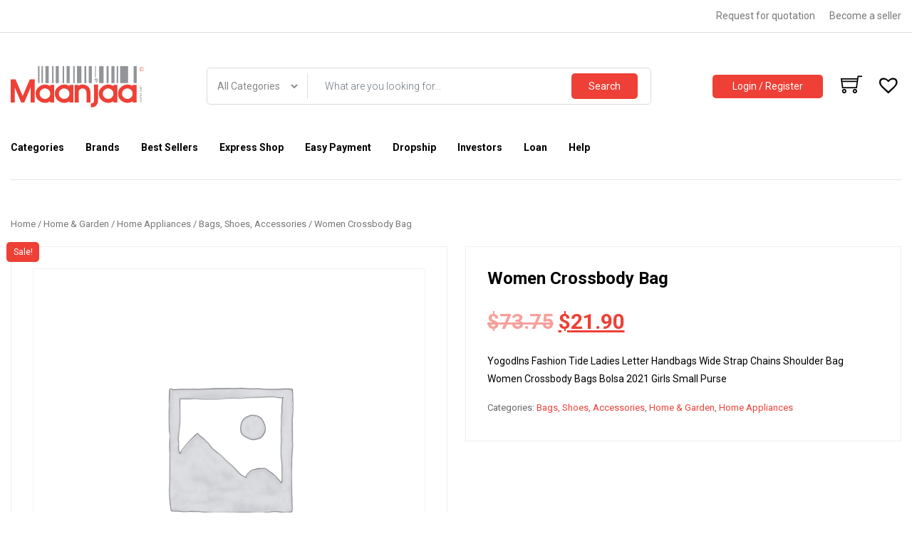

--- FILE ---
content_type: text/html; charset=UTF-8
request_url: https://maanjaa.com/product/women-crossbody-bag-6/
body_size: 30727
content:
<!DOCTYPE html>
<html lang="en">
<head>
	<meta charset="UTF-8">
    <meta name="viewport" content="width=device-width, initial-scale=1.0">
    <meta http-equiv="X-UA-Compatible" content="IE=edge">
    <link rel="profile" href="https://gmpg.org/xfn/11" />
    <link rel="pingback" href="https://maanjaa.com/xmlrpc.php" />
    <title>Women Crossbody Bag &#8211; Maanjaa</title>
<meta name='robots' content='max-image-preview:large' />
<script>window._wca = window._wca || [];</script>
<link rel='dns-prefetch' href='//stats.wp.com' />
<link rel='preconnect' href='//c0.wp.com' />
<link rel="alternate" type="application/rss+xml" title="Maanjaa &raquo; Feed" href="https://maanjaa.com/feed/" />
<link rel="alternate" type="application/rss+xml" title="Maanjaa &raquo; Comments Feed" href="https://maanjaa.com/comments/feed/" />
<link rel="alternate" type="application/rss+xml" title="Maanjaa &raquo; Women Crossbody Bag Comments Feed" href="https://maanjaa.com/product/women-crossbody-bag-6/feed/" />
<link rel="alternate" title="oEmbed (JSON)" type="application/json+oembed" href="https://maanjaa.com/wp-json/oembed/1.0/embed?url=https%3A%2F%2Fmaanjaa.com%2Fproduct%2Fwomen-crossbody-bag-6%2F" />
<link rel="alternate" title="oEmbed (XML)" type="text/xml+oembed" href="https://maanjaa.com/wp-json/oembed/1.0/embed?url=https%3A%2F%2Fmaanjaa.com%2Fproduct%2Fwomen-crossbody-bag-6%2F&#038;format=xml" />
<style id='wp-img-auto-sizes-contain-inline-css'>
img:is([sizes=auto i],[sizes^="auto," i]){contain-intrinsic-size:3000px 1500px}
/*# sourceURL=wp-img-auto-sizes-contain-inline-css */
</style>
<link rel='stylesheet' id='font-awesome-5-compat-css' href='https://maanjaa.com/wp-content/plugins/woocommerce-ajax-filters/berocket/assets/css/fontawesome4-compat.min.css?ver=6.9' media='all' />
<link rel='stylesheet' id='formidable-css' href='https://maanjaa.com/wp-content/plugins/formidable/css/formidableforms.css?ver=12101113' media='all' />
<link rel='stylesheet' id='berocket_aapf_widget-style-css' href='https://maanjaa.com/wp-content/plugins/woocommerce-ajax-filters/assets/frontend/css/fullmain.min.css?ver=3.1.9.3' media='all' />
<link rel='stylesheet' id='wpb_wmca_accordion_style-css' href='https://maanjaa.com/wp-content/plugins/wpb-accordion-menu-or-category/elementor/../assets/css/wpb_wmca_style.css?ver=1.0' media='all' />
<style id='wp-emoji-styles-inline-css'>

	img.wp-smiley, img.emoji {
		display: inline !important;
		border: none !important;
		box-shadow: none !important;
		height: 1em !important;
		width: 1em !important;
		margin: 0 0.07em !important;
		vertical-align: -0.1em !important;
		background: none !important;
		padding: 0 !important;
	}
/*# sourceURL=wp-emoji-styles-inline-css */
</style>
<link rel='stylesheet' id='wp-block-library-css' href='https://c0.wp.com/c/6.9/wp-includes/css/dist/block-library/style.min.css' media='all' />
<style id='global-styles-inline-css'>
:root{--wp--preset--aspect-ratio--square: 1;--wp--preset--aspect-ratio--4-3: 4/3;--wp--preset--aspect-ratio--3-4: 3/4;--wp--preset--aspect-ratio--3-2: 3/2;--wp--preset--aspect-ratio--2-3: 2/3;--wp--preset--aspect-ratio--16-9: 16/9;--wp--preset--aspect-ratio--9-16: 9/16;--wp--preset--color--black: #000000;--wp--preset--color--cyan-bluish-gray: #abb8c3;--wp--preset--color--white: #ffffff;--wp--preset--color--pale-pink: #f78da7;--wp--preset--color--vivid-red: #cf2e2e;--wp--preset--color--luminous-vivid-orange: #ff6900;--wp--preset--color--luminous-vivid-amber: #fcb900;--wp--preset--color--light-green-cyan: #7bdcb5;--wp--preset--color--vivid-green-cyan: #00d084;--wp--preset--color--pale-cyan-blue: #8ed1fc;--wp--preset--color--vivid-cyan-blue: #0693e3;--wp--preset--color--vivid-purple: #9b51e0;--wp--preset--gradient--vivid-cyan-blue-to-vivid-purple: linear-gradient(135deg,rgb(6,147,227) 0%,rgb(155,81,224) 100%);--wp--preset--gradient--light-green-cyan-to-vivid-green-cyan: linear-gradient(135deg,rgb(122,220,180) 0%,rgb(0,208,130) 100%);--wp--preset--gradient--luminous-vivid-amber-to-luminous-vivid-orange: linear-gradient(135deg,rgb(252,185,0) 0%,rgb(255,105,0) 100%);--wp--preset--gradient--luminous-vivid-orange-to-vivid-red: linear-gradient(135deg,rgb(255,105,0) 0%,rgb(207,46,46) 100%);--wp--preset--gradient--very-light-gray-to-cyan-bluish-gray: linear-gradient(135deg,rgb(238,238,238) 0%,rgb(169,184,195) 100%);--wp--preset--gradient--cool-to-warm-spectrum: linear-gradient(135deg,rgb(74,234,220) 0%,rgb(151,120,209) 20%,rgb(207,42,186) 40%,rgb(238,44,130) 60%,rgb(251,105,98) 80%,rgb(254,248,76) 100%);--wp--preset--gradient--blush-light-purple: linear-gradient(135deg,rgb(255,206,236) 0%,rgb(152,150,240) 100%);--wp--preset--gradient--blush-bordeaux: linear-gradient(135deg,rgb(254,205,165) 0%,rgb(254,45,45) 50%,rgb(107,0,62) 100%);--wp--preset--gradient--luminous-dusk: linear-gradient(135deg,rgb(255,203,112) 0%,rgb(199,81,192) 50%,rgb(65,88,208) 100%);--wp--preset--gradient--pale-ocean: linear-gradient(135deg,rgb(255,245,203) 0%,rgb(182,227,212) 50%,rgb(51,167,181) 100%);--wp--preset--gradient--electric-grass: linear-gradient(135deg,rgb(202,248,128) 0%,rgb(113,206,126) 100%);--wp--preset--gradient--midnight: linear-gradient(135deg,rgb(2,3,129) 0%,rgb(40,116,252) 100%);--wp--preset--font-size--small: 13px;--wp--preset--font-size--medium: 20px;--wp--preset--font-size--large: 36px;--wp--preset--font-size--x-large: 42px;--wp--preset--spacing--20: 0.44rem;--wp--preset--spacing--30: 0.67rem;--wp--preset--spacing--40: 1rem;--wp--preset--spacing--50: 1.5rem;--wp--preset--spacing--60: 2.25rem;--wp--preset--spacing--70: 3.38rem;--wp--preset--spacing--80: 5.06rem;--wp--preset--shadow--natural: 6px 6px 9px rgba(0, 0, 0, 0.2);--wp--preset--shadow--deep: 12px 12px 50px rgba(0, 0, 0, 0.4);--wp--preset--shadow--sharp: 6px 6px 0px rgba(0, 0, 0, 0.2);--wp--preset--shadow--outlined: 6px 6px 0px -3px rgb(255, 255, 255), 6px 6px rgb(0, 0, 0);--wp--preset--shadow--crisp: 6px 6px 0px rgb(0, 0, 0);}:where(.is-layout-flex){gap: 0.5em;}:where(.is-layout-grid){gap: 0.5em;}body .is-layout-flex{display: flex;}.is-layout-flex{flex-wrap: wrap;align-items: center;}.is-layout-flex > :is(*, div){margin: 0;}body .is-layout-grid{display: grid;}.is-layout-grid > :is(*, div){margin: 0;}:where(.wp-block-columns.is-layout-flex){gap: 2em;}:where(.wp-block-columns.is-layout-grid){gap: 2em;}:where(.wp-block-post-template.is-layout-flex){gap: 1.25em;}:where(.wp-block-post-template.is-layout-grid){gap: 1.25em;}.has-black-color{color: var(--wp--preset--color--black) !important;}.has-cyan-bluish-gray-color{color: var(--wp--preset--color--cyan-bluish-gray) !important;}.has-white-color{color: var(--wp--preset--color--white) !important;}.has-pale-pink-color{color: var(--wp--preset--color--pale-pink) !important;}.has-vivid-red-color{color: var(--wp--preset--color--vivid-red) !important;}.has-luminous-vivid-orange-color{color: var(--wp--preset--color--luminous-vivid-orange) !important;}.has-luminous-vivid-amber-color{color: var(--wp--preset--color--luminous-vivid-amber) !important;}.has-light-green-cyan-color{color: var(--wp--preset--color--light-green-cyan) !important;}.has-vivid-green-cyan-color{color: var(--wp--preset--color--vivid-green-cyan) !important;}.has-pale-cyan-blue-color{color: var(--wp--preset--color--pale-cyan-blue) !important;}.has-vivid-cyan-blue-color{color: var(--wp--preset--color--vivid-cyan-blue) !important;}.has-vivid-purple-color{color: var(--wp--preset--color--vivid-purple) !important;}.has-black-background-color{background-color: var(--wp--preset--color--black) !important;}.has-cyan-bluish-gray-background-color{background-color: var(--wp--preset--color--cyan-bluish-gray) !important;}.has-white-background-color{background-color: var(--wp--preset--color--white) !important;}.has-pale-pink-background-color{background-color: var(--wp--preset--color--pale-pink) !important;}.has-vivid-red-background-color{background-color: var(--wp--preset--color--vivid-red) !important;}.has-luminous-vivid-orange-background-color{background-color: var(--wp--preset--color--luminous-vivid-orange) !important;}.has-luminous-vivid-amber-background-color{background-color: var(--wp--preset--color--luminous-vivid-amber) !important;}.has-light-green-cyan-background-color{background-color: var(--wp--preset--color--light-green-cyan) !important;}.has-vivid-green-cyan-background-color{background-color: var(--wp--preset--color--vivid-green-cyan) !important;}.has-pale-cyan-blue-background-color{background-color: var(--wp--preset--color--pale-cyan-blue) !important;}.has-vivid-cyan-blue-background-color{background-color: var(--wp--preset--color--vivid-cyan-blue) !important;}.has-vivid-purple-background-color{background-color: var(--wp--preset--color--vivid-purple) !important;}.has-black-border-color{border-color: var(--wp--preset--color--black) !important;}.has-cyan-bluish-gray-border-color{border-color: var(--wp--preset--color--cyan-bluish-gray) !important;}.has-white-border-color{border-color: var(--wp--preset--color--white) !important;}.has-pale-pink-border-color{border-color: var(--wp--preset--color--pale-pink) !important;}.has-vivid-red-border-color{border-color: var(--wp--preset--color--vivid-red) !important;}.has-luminous-vivid-orange-border-color{border-color: var(--wp--preset--color--luminous-vivid-orange) !important;}.has-luminous-vivid-amber-border-color{border-color: var(--wp--preset--color--luminous-vivid-amber) !important;}.has-light-green-cyan-border-color{border-color: var(--wp--preset--color--light-green-cyan) !important;}.has-vivid-green-cyan-border-color{border-color: var(--wp--preset--color--vivid-green-cyan) !important;}.has-pale-cyan-blue-border-color{border-color: var(--wp--preset--color--pale-cyan-blue) !important;}.has-vivid-cyan-blue-border-color{border-color: var(--wp--preset--color--vivid-cyan-blue) !important;}.has-vivid-purple-border-color{border-color: var(--wp--preset--color--vivid-purple) !important;}.has-vivid-cyan-blue-to-vivid-purple-gradient-background{background: var(--wp--preset--gradient--vivid-cyan-blue-to-vivid-purple) !important;}.has-light-green-cyan-to-vivid-green-cyan-gradient-background{background: var(--wp--preset--gradient--light-green-cyan-to-vivid-green-cyan) !important;}.has-luminous-vivid-amber-to-luminous-vivid-orange-gradient-background{background: var(--wp--preset--gradient--luminous-vivid-amber-to-luminous-vivid-orange) !important;}.has-luminous-vivid-orange-to-vivid-red-gradient-background{background: var(--wp--preset--gradient--luminous-vivid-orange-to-vivid-red) !important;}.has-very-light-gray-to-cyan-bluish-gray-gradient-background{background: var(--wp--preset--gradient--very-light-gray-to-cyan-bluish-gray) !important;}.has-cool-to-warm-spectrum-gradient-background{background: var(--wp--preset--gradient--cool-to-warm-spectrum) !important;}.has-blush-light-purple-gradient-background{background: var(--wp--preset--gradient--blush-light-purple) !important;}.has-blush-bordeaux-gradient-background{background: var(--wp--preset--gradient--blush-bordeaux) !important;}.has-luminous-dusk-gradient-background{background: var(--wp--preset--gradient--luminous-dusk) !important;}.has-pale-ocean-gradient-background{background: var(--wp--preset--gradient--pale-ocean) !important;}.has-electric-grass-gradient-background{background: var(--wp--preset--gradient--electric-grass) !important;}.has-midnight-gradient-background{background: var(--wp--preset--gradient--midnight) !important;}.has-small-font-size{font-size: var(--wp--preset--font-size--small) !important;}.has-medium-font-size{font-size: var(--wp--preset--font-size--medium) !important;}.has-large-font-size{font-size: var(--wp--preset--font-size--large) !important;}.has-x-large-font-size{font-size: var(--wp--preset--font-size--x-large) !important;}
/*# sourceURL=global-styles-inline-css */
</style>

<style id='classic-theme-styles-inline-css'>
/*! This file is auto-generated */
.wp-block-button__link{color:#fff;background-color:#32373c;border-radius:9999px;box-shadow:none;text-decoration:none;padding:calc(.667em + 2px) calc(1.333em + 2px);font-size:1.125em}.wp-block-file__button{background:#32373c;color:#fff;text-decoration:none}
/*# sourceURL=/wp-includes/css/classic-themes.min.css */
</style>
<link rel='stylesheet' id='pi-dcw-css' href='https://maanjaa.com/wp-content/plugins/add-to-cart-direct-checkout-for-woocommerce/public/css/pi-dcw-public.css?ver=2.1.73.79' media='all' />
<style id='pi-dcw-inline-css'>

		.pisol_buy_now_button{
			color:#ffffff !important;
			background-color: #000000 !important;
		}
		
/*# sourceURL=pi-dcw-inline-css */
</style>
<link rel='stylesheet' id='wcfm_product_multivendor_css-css' href='https://maanjaa.com/wp-content/plugins/wc-multivendor-marketplace/assets/css/product_multivendor/wcfmmp-style-product-multivendor.css?ver=6.7.23' media='all' />
<link rel='stylesheet' id='photoswipe-css' href='https://c0.wp.com/p/woocommerce/5.2.2/assets/css/photoswipe/photoswipe.min.css' media='all' />
<link rel='stylesheet' id='photoswipe-default-skin-css' href='https://c0.wp.com/p/woocommerce/5.2.2/assets/css/photoswipe/default-skin/default-skin.min.css' media='all' />
<link rel='stylesheet' id='woocommerce-layout-css' href='https://c0.wp.com/p/woocommerce/5.2.2/assets/css/woocommerce-layout.css' media='all' />
<style id='woocommerce-layout-inline-css'>

	.infinite-scroll .woocommerce-pagination {
		display: none;
	}
/*# sourceURL=woocommerce-layout-inline-css */
</style>
<link rel='stylesheet' id='woocommerce-smallscreen-css' href='https://c0.wp.com/p/woocommerce/5.2.2/assets/css/woocommerce-smallscreen.css' media='only screen and (max-width: 768px)' />
<link rel='stylesheet' id='woocommerce-general-css' href='https://c0.wp.com/p/woocommerce/5.2.2/assets/css/woocommerce.css' media='all' />
<style id='woocommerce-inline-inline-css'>
.woocommerce form .form-row .required { visibility: visible; }
/*# sourceURL=woocommerce-inline-inline-css */
</style>
<link rel='stylesheet' id='megamenu-css' href='https://maanjaa.com/wp-content/uploads/maxmegamenu/style.css?ver=aa761f' media='all' />
<link rel='stylesheet' id='dashicons-css' href='https://c0.wp.com/c/6.9/wp-includes/css/dashicons.min.css' media='all' />
<style id='dashicons-inline-css'>
[data-font="Dashicons"]:before {font-family: 'Dashicons' !important;content: attr(data-icon) !important;speak: none !important;font-weight: normal !important;font-variant: normal !important;text-transform: none !important;line-height: 1 !important;font-style: normal !important;-webkit-font-smoothing: antialiased !important;-moz-osx-font-smoothing: grayscale !important;}
/*# sourceURL=dashicons-inline-css */
</style>
<link rel='preload' as='font' type='font/woff2' crossorigin='anonymous' id='tinvwl-webfont-font-css' href='https://maanjaa.com/wp-content/plugins/ti-woocommerce-wishlist/assets/fonts/tinvwl-webfont.woff2?ver=xu2uyi' media='all' />
<link rel='stylesheet' id='tinvwl-webfont-css' href='https://maanjaa.com/wp-content/plugins/ti-woocommerce-wishlist/assets/css/webfont.min.css?ver=1.25.2' media='all' />
<link rel='stylesheet' id='tinvwl-css' href='https://maanjaa.com/wp-content/plugins/ti-woocommerce-wishlist/assets/css/public.min.css?ver=1.25.2' media='all' />
<link rel='stylesheet' id='uwa-front-css-css' href='https://maanjaa.com/wp-content/plugins/ultimate-woocommerce-auction/assets/css/uwa-front.css?ver=2.5.0' media='' />
<link rel='stylesheet' id='wpdesk_wc_shipping_notices_ups-css' href='https://maanjaa.com/wp-content/plugins/flexible-shipping-ups/vendor_prefixed/wpdesk/wp-woocommerce-shipping/assets/css/notices.min.css?ver=14' media='all' />
<link rel='stylesheet' id='wcfm_core_css-css' href='https://maanjaa.com/wp-content/plugins/wc-frontend-manager/assets/css/min/wcfm-style-core.css?ver=6.7.23' media='all' />
<link rel='stylesheet' id='wcfmvm_custom_subscribe_button_css-css' href='https://maanjaa.com/wp-content/uploads/wcfm/wcfmvm-style-custom-subscribe-button-1609394315.css?ver=2.11.8' media='all' />
<link rel='stylesheet' id='tawcvs-frontend-css' href='https://maanjaa.com/wp-content/plugins/variation-swatches-for-woocommerce/assets/css/frontend.css?ver=2.2.5' media='all' />
<link rel='stylesheet' id='jquery-ui-style-css' href='https://c0.wp.com/p/woocommerce/5.2.2/assets/css/jquery-ui/jquery-ui.min.css' media='all' />
<link rel='stylesheet' id='wcfm_fa_icon_css-css' href='https://maanjaa.com/wp-content/plugins/wc-frontend-manager/assets/fonts/font-awesome/css/wcfmicon.min.css?ver=6.7.23' media='all' />
<link rel='stylesheet' id='wcfmmp_product_css-css' href='https://maanjaa.com/wp-content/plugins/wc-multivendor-marketplace/assets/css/min/store/wcfmmp-style-product.css?ver=3.6.17' media='all' />
<link rel='stylesheet' id='bootstrap-css' href='https://maanjaa.com/wp-content/themes/maanjaa/css/bootstrap.min.css?ver=6.9' media='all' />
<link rel='stylesheet' id='font-awesome-5-css' href='https://maanjaa.com/wp-content/themes/maanjaa/css/all.min.css?ver=6.9' media='all' />
<link rel='stylesheet' id='slick-css' href='https://maanjaa.com/wp-content/themes/maanjaa/css/slick.css?ver=6.9' media='all' />
<link rel='stylesheet' id='listnav-css' href='https://maanjaa.com/wp-content/themes/maanjaa/css/listnav.css?ver=6.9' media='all' />
<link rel='stylesheet' id='themify-icons-css' href='https://maanjaa.com/wp-content/themes/maanjaa/css/themify-icons.css?ver=6.9' media='all' />
<link rel='stylesheet' id='maanjaa-default-style-css' href='https://maanjaa.com/wp-content/themes/maanjaa/css/style.css?ver=6.9' media='all' />
<link rel='stylesheet' id='maanjaa-style-css' href='https://maanjaa.com/wp-content/themes/maanjaa/style.css?ver=6.9' media='all' />
<script src="https://c0.wp.com/c/6.9/wp-includes/js/jquery/jquery.min.js" id="jquery-core-js"></script>
<script src="https://c0.wp.com/c/6.9/wp-includes/js/jquery/jquery-migrate.min.js" id="jquery-migrate-js"></script>
<script id="pi-dcw-js-extra">
var pisol_dcw_setting = {"ajax_url":"https://maanjaa.com/wp-admin/admin-ajax.php"};
//# sourceURL=pi-dcw-js-extra
</script>
<script src="https://maanjaa.com/wp-content/plugins/add-to-cart-direct-checkout-for-woocommerce/public/js/pi-dcw-public.js?ver=2.1.73.79" id="pi-dcw-js"></script>
<script src="https://stats.wp.com/s-202550.js" id="woocommerce-analytics-js" defer data-wp-strategy="defer"></script>
<script src="https://maanjaa.com/wp-content/plugins/ultimate-woocommerce-auction/assets/js/jquery.countdown.min.js?ver=2.5.0" id="uwa-jquery-countdown-js"></script>
<script id="uwa-jquery-countdown-multi-lang-js-extra">
var multi_lang_data = {"labels":{"Years":"Years","Months":"Months","Weeks":"Weeks","Days":"Days","Hours":"Hours","Minutes":"Minutes","Seconds":"Seconds"},"labels1":{"Year":"Year","Month":"Month","Week":"Week","Day":"Day","Hour":"Hour","Minute":"Minute","Second":"Second"},"compactLabels":{"y":"y","m":"m","w":"w","d":"d"}};
//# sourceURL=uwa-jquery-countdown-multi-lang-js-extra
</script>
<script src="https://maanjaa.com/wp-content/plugins/ultimate-woocommerce-auction/assets/js/jquery.countdown-multi-lang.js?ver=2.5.0" id="uwa-jquery-countdown-multi-lang-js"></script>
<script id="uwa-front-js-extra">
var uwa_data = {"expired":"Auction has Expired!","gtm_offset":"0","started":"Auction Started! Please refresh page.","outbid_message":"\u003Cul class=\"woocommerce-error\" role=\"alert\"\u003E\n\t\t\t\u003Cli\u003E\n\t\t\tYou have been overbidded!\t\t\u003C/li\u003E\n\t\u003C/ul\u003E\n","hide_compact":"no","refresh_interval":"1"};
var WpUat = {"calendar_icon":"\u003Ci class=\"dashicons-calendar-alt\"\u003E\u003C/i\u003E"};
var WooUa = {"ajaxurl":"https://maanjaa.com/wp-admin/admin-ajax.php","ua_nonce":"62b7807025","last_timestamp":"1618629900","calendar_image":"https://maanjaa.com/wp-content/plugins/woocommerce/assets/images/calendar.png"};
var UWA_Ajax_Qry = {"ajaqry":"/product/women-crossbody-bag-6/?uwa-ajax"};
//# sourceURL=uwa-front-js-extra
</script>
<script src="https://maanjaa.com/wp-content/plugins/ultimate-woocommerce-auction/assets/js/uwa-front.js?ver=2.5.0" id="uwa-front-js"></script>
<link rel="https://api.w.org/" href="https://maanjaa.com/wp-json/" /><link rel="alternate" title="JSON" type="application/json" href="https://maanjaa.com/wp-json/wp/v2/product/5946" /><link rel="EditURI" type="application/rsd+xml" title="RSD" href="https://maanjaa.com/xmlrpc.php?rsd" />
<meta name="generator" content="WordPress 6.9" />
<meta name="generator" content="WooCommerce 5.2.2" />
<link rel='shortlink' href='https://maanjaa.com/?p=5946' />
<style></style>	<style>img#wpstats{display:none}</style>
			<noscript><style>.woocommerce-product-gallery{ opacity: 1 !important; }</style></noscript>
	<meta name="generator" content="Elementor 3.18.3; features: e_dom_optimization, e_optimized_assets_loading, additional_custom_breakpoints, block_editor_assets_optimize, e_image_loading_optimization; settings: css_print_method-external, google_font-enabled, font_display-auto">
<link rel="icon" href="https://maanjaa.com/wp-content/uploads/2020/11/Mask-Group-1-100x100.png" sizes="32x32" />
<link rel="icon" href="https://maanjaa.com/wp-content/uploads/2020/11/Mask-Group-1.png" sizes="192x192" />
<link rel="apple-touch-icon" href="https://maanjaa.com/wp-content/uploads/2020/11/Mask-Group-1.png" />
<meta name="msapplication-TileImage" content="https://maanjaa.com/wp-content/uploads/2020/11/Mask-Group-1.png" />
<style type="text/css">/** Mega Menu CSS: fs **/</style>
    
<link rel='stylesheet' id='woocommercebulkdiscount-style-css' href='https://maanjaa.com/wp-content/plugins/woocommerce-bulk-discount/css/style.css?ver=6.9' media='all' />
</head>

<body data-rsssl=1 class="wp-singular product-template-default single single-product postid-5946 wp-theme-maanjaa theme-maanjaa wcfm-theme-maanjaa woocommerce woocommerce-page woocommerce-no-js mega-menu-primary-menu tinvwl-theme-style elementor-default elementor-kit-61">


<div id="canvas-filter" class="canvas-filter">
			<div class="widget widget_text"><h3 class="widget-header">Categories</h3>			<div class="textwidget">
	<div class="wpb_category_n_menu_accordion wpb_wmca_accordion_wrapper_theme_dark" data-accordion="false" data-indicator_icon="" data-iconclass="">
		<ul class="wpb_category_n_menu_accordion_list">
				<li class="cat-item cat-item-368 cat-item-have-child"><a href="https://maanjaa.com/product-category/electronics/" >Electronics<span class="wpb-wmca-cat-count">0</span></a>
<ul class='children'>
	<li class="cat-item cat-item-968"><a href="https://maanjaa.com/product-category/electronics/batteries-chargers/" >Batteries &amp; Chargers<span class="wpb-wmca-cat-count">0</span></a>
</li>
	<li class="cat-item cat-item-953 cat-item-have-child"><a href="https://maanjaa.com/product-category/electronics/computers-accessories/" >Computers &amp; Accessories<span class="wpb-wmca-cat-count">0</span></a>
	<ul class='children'>
	<li class="cat-item cat-item-966"><a href="https://maanjaa.com/product-category/electronics/computers-accessories/computers-accessories-computers-accessories/" >Computer’s Accessories<span class="wpb-wmca-cat-count">0</span></a>
</li>
	<li class="cat-item cat-item-956"><a href="https://maanjaa.com/product-category/electronics/computers-accessories/drives-storages/" >Drives &amp; Storages<span class="wpb-wmca-cat-count">0</span></a>
</li>
	<li class="cat-item cat-item-960"><a href="https://maanjaa.com/product-category/electronics/computers-accessories/flashes-flash-accessories/" >Flashes &amp; Flash Accessories<span class="wpb-wmca-cat-count">0</span></a>
</li>
	<li class="cat-item cat-item-957"><a href="https://maanjaa.com/product-category/electronics/computers-accessories/gadgets/" >Gadgets<span class="wpb-wmca-cat-count">0</span></a>
</li>
	<li class="cat-item cat-item-961"><a href="https://maanjaa.com/product-category/electronics/computers-accessories/keyboards-mice-inputs/" >Keyboards, Mice &amp; Inputs<span class="wpb-wmca-cat-count">0</span></a>
</li>
	<li class="cat-item cat-item-959"><a href="https://maanjaa.com/product-category/electronics/computers-accessories/mounts-brackets/" >Mounts &amp; Brackets<span class="wpb-wmca-cat-count">0</span></a>
</li>
	<li class="cat-item cat-item-962"><a href="https://maanjaa.com/product-category/electronics/computers-accessories/networking-communications/" >Networking &amp; Communications<span class="wpb-wmca-cat-count">0</span></a>
</li>
	<li class="cat-item cat-item-963"><a href="https://maanjaa.com/product-category/electronics/computers-accessories/pc/" >PC<span class="wpb-wmca-cat-count">0</span></a>
</li>
	<li class="cat-item cat-item-964"><a href="https://maanjaa.com/product-category/electronics/computers-accessories/popular-brands-tablets/" >Popular Brands Tablets<span class="wpb-wmca-cat-count">0</span></a>
</li>
	<li class="cat-item cat-item-965"><a href="https://maanjaa.com/product-category/electronics/computers-accessories/printers-supplies/" >Printers &amp; Supplies<span class="wpb-wmca-cat-count">0</span></a>
</li>
	<li class="cat-item cat-item-958 cat-item-have-child"><a href="https://maanjaa.com/product-category/electronics/computers-accessories/smart-electronics/" >Smart Electronics<span class="wpb-wmca-cat-count">0</span></a>
		<ul class='children'>
	<li class="cat-item cat-item-980"><a href="https://maanjaa.com/product-category/electronics/computers-accessories/smart-electronics/smart-controls/" >Smart Controls<span class="wpb-wmca-cat-count">0</span></a>
</li>
	<li class="cat-item cat-item-979"><a href="https://maanjaa.com/product-category/electronics/computers-accessories/smart-electronics/smart-devices/" >Smart Devices<span class="wpb-wmca-cat-count">0</span></a>
</li>
	<li class="cat-item cat-item-986"><a href="https://maanjaa.com/product-category/electronics/computers-accessories/smart-electronics/smart-electric-heaters/" >Smart Electric Heaters<span class="wpb-wmca-cat-count">0</span></a>
</li>
	<li class="cat-item cat-item-985"><a href="https://maanjaa.com/product-category/electronics/computers-accessories/smart-electronics/smart-electric-toothbrush/" >Smart Electric Toothbrush<span class="wpb-wmca-cat-count">0</span></a>
</li>
	<li class="cat-item cat-item-984"><a href="https://maanjaa.com/product-category/electronics/computers-accessories/smart-electronics/smart-glasses/" >Smart Glasses<span class="wpb-wmca-cat-count">0</span></a>
</li>
	<li class="cat-item cat-item-981"><a href="https://maanjaa.com/product-category/electronics/computers-accessories/smart-electronics/smart-health-gadgets/" >Smart Health Gadgets<span class="wpb-wmca-cat-count">0</span></a>
</li>
	<li class="cat-item cat-item-988"><a href="https://maanjaa.com/product-category/electronics/computers-accessories/smart-electronics/smart-scooter/" >Smart Scooter<span class="wpb-wmca-cat-count">0</span></a>
</li>
	<li class="cat-item cat-item-983"><a href="https://maanjaa.com/product-category/electronics/computers-accessories/smart-electronics/smart-sport-accessories/" >Smart Sport Accessories<span class="wpb-wmca-cat-count">0</span></a>
</li>
	<li class="cat-item cat-item-982"><a href="https://maanjaa.com/product-category/electronics/computers-accessories/smart-electronics/smart-sport-gadgets/" >Smart Sport Gadgets<span class="wpb-wmca-cat-count">0</span></a>
</li>
	<li class="cat-item cat-item-987"><a href="https://maanjaa.com/product-category/electronics/computers-accessories/smart-electronics/smart-translators/" >Smart Translators<span class="wpb-wmca-cat-count">0</span></a>
</li>
		</ul>
</li>
	</ul>
</li>
	<li class="cat-item cat-item-967"><a href="https://maanjaa.com/product-category/electronics/electronics-robots/" >Electronics Robots<span class="wpb-wmca-cat-count">0</span></a>
</li>
	<li class="cat-item cat-item-955"><a href="https://maanjaa.com/product-category/electronics/headphones-earphones/" >Headphones &amp; Earphones<span class="wpb-wmca-cat-count">0</span></a>
</li>
	<li class="cat-item cat-item-954"><a href="https://maanjaa.com/product-category/electronics/phones-accessories/" >Phones &amp; Accessories<span class="wpb-wmca-cat-count">0</span></a>
</li>
	<li class="cat-item cat-item-969 cat-item-have-child"><a href="https://maanjaa.com/product-category/electronics/satellite-cable-tv/" >Satellite &amp; Cable TV<span class="wpb-wmca-cat-count">0</span></a>
	<ul class='children'>
	<li class="cat-item cat-item-978"><a href="https://maanjaa.com/product-category/electronics/satellite-cable-tv/android-tv-accessories/" >Android TV Accessories<span class="wpb-wmca-cat-count">0</span></a>
</li>
	<li class="cat-item cat-item-970"><a href="https://maanjaa.com/product-category/electronics/satellite-cable-tv/android-tv-box/" >Android TV Box<span class="wpb-wmca-cat-count">0</span></a>
</li>
	<li class="cat-item cat-item-977"><a href="https://maanjaa.com/product-category/electronics/satellite-cable-tv/apple-tv-accessories/" >Apple TV &amp; Accessories<span class="wpb-wmca-cat-count">0</span></a>
</li>
	<li class="cat-item cat-item-975"><a href="https://maanjaa.com/product-category/electronics/satellite-cable-tv/cable-tv-accessories/" >Cable TV Accessories<span class="wpb-wmca-cat-count">0</span></a>
</li>
	<li class="cat-item cat-item-974"><a href="https://maanjaa.com/product-category/electronics/satellite-cable-tv/satellite-finder/" >Satellite Finder<span class="wpb-wmca-cat-count">0</span></a>
</li>
	<li class="cat-item cat-item-972"><a href="https://maanjaa.com/product-category/electronics/satellite-cable-tv/satellites-accessories/" >Satellites Accessories<span class="wpb-wmca-cat-count">0</span></a>
</li>
	<li class="cat-item cat-item-973"><a href="https://maanjaa.com/product-category/electronics/satellite-cable-tv/set-top-box/" >Set Top Box<span class="wpb-wmca-cat-count">0</span></a>
</li>
	<li class="cat-item cat-item-971"><a href="https://maanjaa.com/product-category/electronics/satellite-cable-tv/tv-stick/" >TV Stick<span class="wpb-wmca-cat-count">0</span></a>
</li>
	<li class="cat-item cat-item-976"><a href="https://maanjaa.com/product-category/electronics/satellite-cable-tv/video-glasses/" >Video Glasses<span class="wpb-wmca-cat-count">0</span></a>
</li>
	</ul>
</li>
	<li class="cat-item cat-item-989"><a href="https://maanjaa.com/product-category/electronics/various-electronics/" >Various Electronics<span class="wpb-wmca-cat-count">0</span></a>
</li>
</ul>
</li>
	<li class="cat-item cat-item-367 cat-item-have-child"><a href="https://maanjaa.com/product-category/everyday/" >Every Day<span class="wpb-wmca-cat-count">1</span></a>
<ul class='children'>
	<li class="cat-item cat-item-527 cat-item-have-child"><a href="https://maanjaa.com/product-category/everyday/health-personal-care/" >Health &amp; Personal Care<span class="wpb-wmca-cat-count">0</span></a>
	<ul class='children'>
	<li class="cat-item cat-item-528"><a href="https://maanjaa.com/product-category/everyday/health-personal-care/bath-body/" >Bath &amp; Body<span class="wpb-wmca-cat-count">0</span></a>
</li>
	<li class="cat-item cat-item-529 cat-item-have-child"><a href="https://maanjaa.com/product-category/everyday/health-personal-care/beauty-equipment/" >Beauty Equipment<span class="wpb-wmca-cat-count">0</span></a>
		<ul class='children'>
	<li class="cat-item cat-item-536"><a href="https://maanjaa.com/product-category/everyday/health-personal-care/beauty-equipment/accessories-parts/" >Accessories &amp; Parts<span class="wpb-wmca-cat-count">0</span></a>
</li>
	<li class="cat-item cat-item-531"><a href="https://maanjaa.com/product-category/everyday/health-personal-care/beauty-equipment/device/" >Device<span class="wpb-wmca-cat-count">0</span></a>
</li>
	<li class="cat-item cat-item-533"><a href="https://maanjaa.com/product-category/everyday/health-personal-care/beauty-equipment/elight-iplrf-skin/" >ELIGHT (IPL+RF) Skin<span class="wpb-wmca-cat-count">0</span></a>
</li>
	<li class="cat-item cat-item-542"><a href="https://maanjaa.com/product-category/everyday/health-personal-care/beauty-equipment/equipment/" >Equipment<span class="wpb-wmca-cat-count">0</span></a>
</li>
	<li class="cat-item cat-item-537"><a href="https://maanjaa.com/product-category/everyday/health-personal-care/beauty-equipment/ipl-machine/" >IPL Machine<span class="wpb-wmca-cat-count">0</span></a>
</li>
	<li class="cat-item cat-item-541"><a href="https://maanjaa.com/product-category/everyday/health-personal-care/beauty-equipment/laser-machine/" >Laser Machine<span class="wpb-wmca-cat-count">0</span></a>
</li>
	<li class="cat-item cat-item-534"><a href="https://maanjaa.com/product-category/everyday/health-personal-care/beauty-equipment/led-skin-rejuvenation/" >LED Skin Rejuvenation<span class="wpb-wmca-cat-count">0</span></a>
</li>
	<li class="cat-item cat-item-540"><a href="https://maanjaa.com/product-category/everyday/health-personal-care/beauty-equipment/microdermabrasion/" >Microdermabrasion<span class="wpb-wmca-cat-count">0</span></a>
</li>
	<li class="cat-item cat-item-538"><a href="https://maanjaa.com/product-category/everyday/health-personal-care/beauty-equipment/multi-functional-beauty/" >Multi Functional Beauty<span class="wpb-wmca-cat-count">0</span></a>
</li>
	<li class="cat-item cat-item-532"><a href="https://maanjaa.com/product-category/everyday/health-personal-care/beauty-equipment/no-needle-mesotherapy-gun/" >No needle Mesotherapy &amp; Gun<span class="wpb-wmca-cat-count">0</span></a>
</li>
	<li class="cat-item cat-item-543"><a href="https://maanjaa.com/product-category/everyday/health-personal-care/beauty-equipment/other-beauty/" >Other Beauty<span class="wpb-wmca-cat-count">0</span></a>
</li>
	<li class="cat-item cat-item-535"><a href="https://maanjaa.com/product-category/everyday/health-personal-care/beauty-equipment/oxygen-jet/" >Oxygen Jet<span class="wpb-wmca-cat-count">0</span></a>
</li>
	<li class="cat-item cat-item-539"><a href="https://maanjaa.com/product-category/everyday/health-personal-care/beauty-equipment/rf-equipment/" >RF Equipment<span class="wpb-wmca-cat-count">0</span></a>
</li>
	<li class="cat-item cat-item-530"><a href="https://maanjaa.com/product-category/everyday/health-personal-care/beauty-equipment/skin-diagnosis-system/" >Skin Diagnosis System<span class="wpb-wmca-cat-count">0</span></a>
</li>
	<li class="cat-item cat-item-544"><a href="https://maanjaa.com/product-category/everyday/health-personal-care/beauty-equipment/slimming-machine/" >Slimming Machine<span class="wpb-wmca-cat-count">0</span></a>
</li>
		</ul>
</li>
	<li class="cat-item cat-item-545 cat-item-have-child"><a href="https://maanjaa.com/product-category/everyday/health-personal-care/body-sculpting-slimming/" >Body Sculpting &amp; Slimming<span class="wpb-wmca-cat-count">0</span></a>
		<ul class='children'>
	<li class="cat-item cat-item-547"><a href="https://maanjaa.com/product-category/everyday/health-personal-care/body-sculpting-slimming/arm-shaper/" >Arm Shaper<span class="wpb-wmca-cat-count">0</span></a>
</li>
	<li class="cat-item cat-item-549"><a href="https://maanjaa.com/product-category/everyday/health-personal-care/body-sculpting-slimming/body-braces-supports/" >Body Braces &amp; Supports<span class="wpb-wmca-cat-count">0</span></a>
</li>
	<li class="cat-item cat-item-548"><a href="https://maanjaa.com/product-category/everyday/health-personal-care/body-sculpting-slimming/leg-shaper/" >Leg Shaper<span class="wpb-wmca-cat-count">0</span></a>
</li>
	<li class="cat-item cat-item-552"><a href="https://maanjaa.com/product-category/everyday/health-personal-care/body-sculpting-slimming/other-body-sculpting-slimming/" >Other Body Sculpting &amp; Slimming<span class="wpb-wmca-cat-count">0</span></a>
</li>
	<li class="cat-item cat-item-551"><a href="https://maanjaa.com/product-category/everyday/health-personal-care/body-sculpting-slimming/portable-slim-equipment/" >Portable Slim Equipment<span class="wpb-wmca-cat-count">0</span></a>
</li>
	<li class="cat-item cat-item-546"><a href="https://maanjaa.com/product-category/everyday/health-personal-care/body-sculpting-slimming/slim-patches/" >Slim Patches<span class="wpb-wmca-cat-count">0</span></a>
</li>
	<li class="cat-item cat-item-550"><a href="https://maanjaa.com/product-category/everyday/health-personal-care/body-sculpting-slimming/slimming-belts/" >Slimming Belts<span class="wpb-wmca-cat-count">0</span></a>
</li>
	<li class="cat-item cat-item-553"><a href="https://maanjaa.com/product-category/everyday/health-personal-care/body-sculpting-slimming/waist-tummy-shaper/" >Waist &amp; Tummy Shaper<span class="wpb-wmca-cat-count">0</span></a>
</li>
		</ul>
</li>
	<li class="cat-item cat-item-554 cat-item-have-child"><a href="https://maanjaa.com/product-category/everyday/health-personal-care/fragrance-deodorants/" >Fragrance &amp; Deodorants<span class="wpb-wmca-cat-count">0</span></a>
		<ul class='children'>
	<li class="cat-item cat-item-558"><a href="https://maanjaa.com/product-category/everyday/health-personal-care/fragrance-deodorants/air-freshener/" >Air Freshener<span class="wpb-wmca-cat-count">0</span></a>
</li>
	<li class="cat-item cat-item-555"><a href="https://maanjaa.com/product-category/everyday/health-personal-care/fragrance-deodorants/anti-itch-gel-cream/" >Anti-Itch Gel &amp; Cream<span class="wpb-wmca-cat-count">0</span></a>
</li>
	<li class="cat-item cat-item-563"><a href="https://maanjaa.com/product-category/everyday/health-personal-care/fragrance-deodorants/anti-perspirant/" >Anti-Perspirant<span class="wpb-wmca-cat-count">0</span></a>
</li>
	<li class="cat-item cat-item-561"><a href="https://maanjaa.com/product-category/everyday/health-personal-care/fragrance-deodorants/car-air-freshener/" >Car Air Freshener<span class="wpb-wmca-cat-count">0</span></a>
</li>
	<li class="cat-item cat-item-562"><a href="https://maanjaa.com/product-category/everyday/health-personal-care/fragrance-deodorants/deodorant/" >Deodorant<span class="wpb-wmca-cat-count">0</span></a>
</li>
	<li class="cat-item cat-item-559"><a href="https://maanjaa.com/product-category/everyday/health-personal-care/fragrance-deodorants/essential-oil/" >Essential Oil<span class="wpb-wmca-cat-count">0</span></a>
</li>
	<li class="cat-item cat-item-556"><a href="https://maanjaa.com/product-category/everyday/health-personal-care/fragrance-deodorants/fragrance/" >Fragrance<span class="wpb-wmca-cat-count">0</span></a>
</li>
	<li class="cat-item cat-item-564"><a href="https://maanjaa.com/product-category/everyday/health-personal-care/fragrance-deodorants/incense/" >Incense<span class="wpb-wmca-cat-count">0</span></a>
</li>
	<li class="cat-item cat-item-557"><a href="https://maanjaa.com/product-category/everyday/health-personal-care/fragrance-deodorants/perfume-body-lotion/" >Perfume Body Lotion<span class="wpb-wmca-cat-count">0</span></a>
</li>
	<li class="cat-item cat-item-565"><a href="https://maanjaa.com/product-category/everyday/health-personal-care/fragrance-deodorants/perfume-bottle/" >Perfume Bottle<span class="wpb-wmca-cat-count">0</span></a>
</li>
	<li class="cat-item cat-item-560"><a href="https://maanjaa.com/product-category/everyday/health-personal-care/fragrance-deodorants/solid-perfume/" >Solid Perfume<span class="wpb-wmca-cat-count">0</span></a>
</li>
		</ul>
</li>
	<li class="cat-item cat-item-621"><a href="https://maanjaa.com/product-category/everyday/health-personal-care/hair-products-health-personal-care/" >Hair Products<span class="wpb-wmca-cat-count">0</span></a>
</li>
	<li class="cat-item cat-item-566 cat-item-have-child"><a href="https://maanjaa.com/product-category/everyday/health-personal-care/health-care/" >Health Care<span class="wpb-wmca-cat-count">0</span></a>
		<ul class='children'>
	<li class="cat-item cat-item-568"><a href="https://maanjaa.com/product-category/everyday/health-personal-care/health-care/foot-treatment/" >Foot Treatment<span class="wpb-wmca-cat-count">0</span></a>
</li>
	<li class="cat-item cat-item-567"><a href="https://maanjaa.com/product-category/everyday/health-personal-care/health-care/health-gadgets/" >Health Gadgets<span class="wpb-wmca-cat-count">0</span></a>
</li>
		</ul>
</li>
	<li class="cat-item cat-item-643"><a href="https://maanjaa.com/product-category/everyday/health-personal-care/maanjaa-exclusives/" >MAANJAA EXCLUSIVES<span class="wpb-wmca-cat-count">0</span></a>
</li>
	<li class="cat-item cat-item-569 cat-item-have-child"><a href="https://maanjaa.com/product-category/everyday/health-personal-care/makeup/" >Makeup<span class="wpb-wmca-cat-count">0</span></a>
		<ul class='children'>
	<li class="cat-item cat-item-579"><a href="https://maanjaa.com/product-category/everyday/health-personal-care/makeup/3d-fiber-lashes-mascara/" >3D Fiber Lashes Mascara<span class="wpb-wmca-cat-count">0</span></a>
</li>
	<li class="cat-item cat-item-570"><a href="https://maanjaa.com/product-category/everyday/health-personal-care/makeup/blusher/" >Blusher<span class="wpb-wmca-cat-count">0</span></a>
</li>
	<li class="cat-item cat-item-571"><a href="https://maanjaa.com/product-category/everyday/health-personal-care/makeup/concealer/" >Concealer<span class="wpb-wmca-cat-count">0</span></a>
</li>
	<li class="cat-item cat-item-576"><a href="https://maanjaa.com/product-category/everyday/health-personal-care/makeup/eye-liner/" >Eye Liner<span class="wpb-wmca-cat-count">0</span></a>
</li>
	<li class="cat-item cat-item-580"><a href="https://maanjaa.com/product-category/everyday/health-personal-care/makeup/eye-shadow-palette/" >Eye Shadow Palette<span class="wpb-wmca-cat-count">0</span></a>
</li>
	<li class="cat-item cat-item-573"><a href="https://maanjaa.com/product-category/everyday/health-personal-care/makeup/eyebrow-enhancers/" >Eyebrow Enhancers<span class="wpb-wmca-cat-count">0</span></a>
</li>
	<li class="cat-item cat-item-577"><a href="https://maanjaa.com/product-category/everyday/health-personal-care/makeup/false-powder/" >False Powder<span class="wpb-wmca-cat-count">0</span></a>
</li>
	<li class="cat-item cat-item-572"><a href="https://maanjaa.com/product-category/everyday/health-personal-care/makeup/foundation/" >Foundation<span class="wpb-wmca-cat-count">0</span></a>
</li>
	<li class="cat-item cat-item-574"><a href="https://maanjaa.com/product-category/everyday/health-personal-care/makeup/lip-gloss/" >Lip Gloss<span class="wpb-wmca-cat-count">0</span></a>
</li>
	<li class="cat-item cat-item-578"><a href="https://maanjaa.com/product-category/everyday/health-personal-care/makeup/makeup-brushes/" >Makeup Brushes<span class="wpb-wmca-cat-count">0</span></a>
</li>
	<li class="cat-item cat-item-575"><a href="https://maanjaa.com/product-category/everyday/health-personal-care/makeup/spongers-applicators-cotton/" >Spongers, Applicators &amp; Cotton<span class="wpb-wmca-cat-count">0</span></a>
</li>
		</ul>
</li>
	<li class="cat-item cat-item-581 cat-item-have-child"><a href="https://maanjaa.com/product-category/everyday/health-personal-care/massage/" >Massage<span class="wpb-wmca-cat-count">0</span></a>
		<ul class='children'>
	<li class="cat-item cat-item-585"><a href="https://maanjaa.com/product-category/everyday/health-personal-care/massage/back-massager/" >Back Massager<span class="wpb-wmca-cat-count">0</span></a>
</li>
	<li class="cat-item cat-item-588"><a href="https://maanjaa.com/product-category/everyday/health-personal-care/massage/eye-massager/" >Eye Massager<span class="wpb-wmca-cat-count">0</span></a>
</li>
	<li class="cat-item cat-item-592"><a href="https://maanjaa.com/product-category/everyday/health-personal-care/massage/face-massager/" >Face Massager<span class="wpb-wmca-cat-count">0</span></a>
</li>
	<li class="cat-item cat-item-586"><a href="https://maanjaa.com/product-category/everyday/health-personal-care/massage/foot-massager/" >Foot Massager<span class="wpb-wmca-cat-count">0</span></a>
</li>
	<li class="cat-item cat-item-593"><a href="https://maanjaa.com/product-category/everyday/health-personal-care/massage/full-body-massager/" >Full Body Massager<span class="wpb-wmca-cat-count">0</span></a>
</li>
	<li class="cat-item cat-item-587"><a href="https://maanjaa.com/product-category/everyday/health-personal-care/massage/head-massager/" >Head Massager<span class="wpb-wmca-cat-count">0</span></a>
</li>
	<li class="cat-item cat-item-583"><a href="https://maanjaa.com/product-category/everyday/health-personal-care/massage/leg-massagers/" >Leg Massagers<span class="wpb-wmca-cat-count">0</span></a>
</li>
	<li class="cat-item cat-item-584"><a href="https://maanjaa.com/product-category/everyday/health-personal-care/massage/massage-chairs-tablets/" >Massage Chairs &amp; Tablets<span class="wpb-wmca-cat-count">0</span></a>
</li>
	<li class="cat-item cat-item-582"><a href="https://maanjaa.com/product-category/everyday/health-personal-care/massage/massage-oils-creams/" >Massage Oils &amp; Creams<span class="wpb-wmca-cat-count">0</span></a>
</li>
	<li class="cat-item cat-item-590"><a href="https://maanjaa.com/product-category/everyday/health-personal-care/massage/massage-stones-rocks/" >Massage Stones &amp; Rocks<span class="wpb-wmca-cat-count">0</span></a>
</li>
	<li class="cat-item cat-item-589"><a href="https://maanjaa.com/product-category/everyday/health-personal-care/massage/massaging-neck-pillows/" >Massaging Neck Pillows<span class="wpb-wmca-cat-count">0</span></a>
</li>
	<li class="cat-item cat-item-591"><a href="https://maanjaa.com/product-category/everyday/health-personal-care/massage/other-massage-items/" >Other Massage Items<span class="wpb-wmca-cat-count">0</span></a>
</li>
		</ul>
</li>
	<li class="cat-item cat-item-594"><a href="https://maanjaa.com/product-category/everyday/health-personal-care/medical-supplies/" >Medical Supplies<span class="wpb-wmca-cat-count">0</span></a>
</li>
	<li class="cat-item cat-item-595"><a href="https://maanjaa.com/product-category/everyday/health-personal-care/mini-beauty-tools/" >Mini Beauty Tools<span class="wpb-wmca-cat-count">0</span></a>
</li>
	<li class="cat-item cat-item-596 cat-item-have-child"><a href="https://maanjaa.com/product-category/everyday/health-personal-care/nail-art-salon/" >Nail Art &amp; Salon<span class="wpb-wmca-cat-count">0</span></a>
		<ul class='children'>
	<li class="cat-item cat-item-606"><a href="https://maanjaa.com/product-category/everyday/health-personal-care/nail-art-salon/nail-art/" >Nail Art<span class="wpb-wmca-cat-count">0</span></a>
</li>
	<li class="cat-item cat-item-602"><a href="https://maanjaa.com/product-category/everyday/health-personal-care/nail-art-salon/nail-art-kits/" >Nail Art Kits<span class="wpb-wmca-cat-count">0</span></a>
</li>
	<li class="cat-item cat-item-603"><a href="https://maanjaa.com/product-category/everyday/health-personal-care/nail-art-salon/nail-dryers/" >Nail Dryers<span class="wpb-wmca-cat-count">0</span></a>
</li>
	<li class="cat-item cat-item-604"><a href="https://maanjaa.com/product-category/everyday/health-personal-care/nail-art-salon/nail-gel/" >Nail Gel<span class="wpb-wmca-cat-count">0</span></a>
</li>
	<li class="cat-item cat-item-601"><a href="https://maanjaa.com/product-category/everyday/health-personal-care/nail-art-salon/nail-polish/" >Nail Polish<span class="wpb-wmca-cat-count">0</span></a>
</li>
	<li class="cat-item cat-item-599"><a href="https://maanjaa.com/product-category/everyday/health-personal-care/nail-art-salon/nail-polish-remover/" >Nail Polish Remover<span class="wpb-wmca-cat-count">0</span></a>
</li>
	<li class="cat-item cat-item-597"><a href="https://maanjaa.com/product-category/everyday/health-personal-care/nail-art-salon/nail-practice-display/" >Nail Practice &amp; Display<span class="wpb-wmca-cat-count">0</span></a>
</li>
	<li class="cat-item cat-item-605"><a href="https://maanjaa.com/product-category/everyday/health-personal-care/nail-art-salon/nail-tools/" >Nail Tools<span class="wpb-wmca-cat-count">0</span></a>
</li>
	<li class="cat-item cat-item-598"><a href="https://maanjaa.com/product-category/everyday/health-personal-care/nail-art-salon/nail-treatments/" >Nail Treatments<span class="wpb-wmca-cat-count">0</span></a>
</li>
	<li class="cat-item cat-item-600"><a href="https://maanjaa.com/product-category/everyday/health-personal-care/nail-art-salon/other-items/" >Other Items<span class="wpb-wmca-cat-count">0</span></a>
</li>
		</ul>
</li>
	<li class="cat-item cat-item-622"><a href="https://maanjaa.com/product-category/everyday/health-personal-care/oral-hygiene/" >Oral Hygiene<span class="wpb-wmca-cat-count">0</span></a>
</li>
	<li class="cat-item cat-item-607"><a href="https://maanjaa.com/product-category/everyday/health-personal-care/shaving-hair-removal/" >Shaving &amp; Hair Removal<span class="wpb-wmca-cat-count">0</span></a>
</li>
	<li class="cat-item cat-item-608 cat-item-have-child"><a href="https://maanjaa.com/product-category/everyday/health-personal-care/skin-care-health-personal-care/" >Skin Care<span class="wpb-wmca-cat-count">0</span></a>
		<ul class='children'>
	<li class="cat-item cat-item-610"><a href="https://maanjaa.com/product-category/everyday/health-personal-care/skin-care-health-personal-care/body-skin-care/" >Body Skin Care<span class="wpb-wmca-cat-count">0</span></a>
</li>
	<li class="cat-item cat-item-617"><a href="https://maanjaa.com/product-category/everyday/health-personal-care/skin-care-health-personal-care/eye-care/" >Eye Care<span class="wpb-wmca-cat-count">0</span></a>
</li>
	<li class="cat-item cat-item-619"><a href="https://maanjaa.com/product-category/everyday/health-personal-care/skin-care-health-personal-care/face-care/" >Face Care<span class="wpb-wmca-cat-count">0</span></a>
</li>
	<li class="cat-item cat-item-614"><a href="https://maanjaa.com/product-category/everyday/health-personal-care/skin-care-health-personal-care/facial-steamer/" >Facial Steamer<span class="wpb-wmca-cat-count">0</span></a>
</li>
	<li class="cat-item cat-item-611"><a href="https://maanjaa.com/product-category/everyday/health-personal-care/skin-care-health-personal-care/feet/" >Feet<span class="wpb-wmca-cat-count">0</span></a>
</li>
	<li class="cat-item cat-item-616"><a href="https://maanjaa.com/product-category/everyday/health-personal-care/skin-care-health-personal-care/hands-nails/" >Hands &amp; Nails<span class="wpb-wmca-cat-count">0</span></a>
</li>
	<li class="cat-item cat-item-615"><a href="https://maanjaa.com/product-category/everyday/health-personal-care/skin-care-health-personal-care/lip-care/" >Lip Care<span class="wpb-wmca-cat-count">0</span></a>
</li>
	<li class="cat-item cat-item-618"><a href="https://maanjaa.com/product-category/everyday/health-personal-care/skin-care-health-personal-care/masks-peels/" >Masks &amp; Peels<span class="wpb-wmca-cat-count">0</span></a>
</li>
	<li class="cat-item cat-item-612"><a href="https://maanjaa.com/product-category/everyday/health-personal-care/skin-care-health-personal-care/others/" >Others<span class="wpb-wmca-cat-count">0</span></a>
</li>
	<li class="cat-item cat-item-613"><a href="https://maanjaa.com/product-category/everyday/health-personal-care/skin-care-health-personal-care/sets-kits/" >Sets &amp; Kits<span class="wpb-wmca-cat-count">0</span></a>
</li>
	<li class="cat-item cat-item-620"><a href="https://maanjaa.com/product-category/everyday/health-personal-care/skin-care-health-personal-care/skin-care-tools-accessories/" >Skin Care Tools &amp; Accessories<span class="wpb-wmca-cat-count">0</span></a>
</li>
	<li class="cat-item cat-item-609"><a href="https://maanjaa.com/product-category/everyday/health-personal-care/skin-care-health-personal-care/sun/" >Sun<span class="wpb-wmca-cat-count">0</span></a>
</li>
		</ul>
</li>
	<li class="cat-item cat-item-623 cat-item-have-child"><a href="https://maanjaa.com/product-category/everyday/health-personal-care/tattoos-body-art/" >Tattoos &amp; Body Art<span class="wpb-wmca-cat-count">0</span></a>
		<ul class='children'>
	<li class="cat-item cat-item-629"><a href="https://maanjaa.com/product-category/everyday/health-personal-care/tattoos-body-art/airbrush-tattoo-supplies/" >Airbrush Tattoo Supplies<span class="wpb-wmca-cat-count">0</span></a>
</li>
	<li class="cat-item cat-item-630"><a href="https://maanjaa.com/product-category/everyday/health-personal-care/tattoos-body-art/body-arts/" >Body Arts<span class="wpb-wmca-cat-count">0</span></a>
</li>
	<li class="cat-item cat-item-624"><a href="https://maanjaa.com/product-category/everyday/health-personal-care/tattoos-body-art/local-dispatch-of-tattoo/" >Local Dispatch of Tattoo<span class="wpb-wmca-cat-count">0</span></a>
</li>
	<li class="cat-item cat-item-635"><a href="https://maanjaa.com/product-category/everyday/health-personal-care/tattoos-body-art/other-tattoo-supplies/" >Other Tattoo Supplies<span class="wpb-wmca-cat-count">0</span></a>
</li>
	<li class="cat-item cat-item-640"><a href="https://maanjaa.com/product-category/everyday/health-personal-care/tattoos-body-art/permanent-makeup/" >Permanent Makeup<span class="wpb-wmca-cat-count">0</span></a>
</li>
	<li class="cat-item cat-item-628"><a href="https://maanjaa.com/product-category/everyday/health-personal-care/tattoos-body-art/piercing-kits/" >Piercing Kits<span class="wpb-wmca-cat-count">0</span></a>
</li>
	<li class="cat-item cat-item-639"><a href="https://maanjaa.com/product-category/everyday/health-personal-care/tattoos-body-art/supply/" >Supply<span class="wpb-wmca-cat-count">0</span></a>
</li>
	<li class="cat-item cat-item-627"><a href="https://maanjaa.com/product-category/everyday/health-personal-care/tattoos-body-art/tattoo-apparel/" >Tattoo Apparel<span class="wpb-wmca-cat-count">0</span></a>
</li>
	<li class="cat-item cat-item-625"><a href="https://maanjaa.com/product-category/everyday/health-personal-care/tattoos-body-art/tattoo-books/" >Tattoo Books<span class="wpb-wmca-cat-count">0</span></a>
</li>
	<li class="cat-item cat-item-632"><a href="https://maanjaa.com/product-category/everyday/health-personal-care/tattoos-body-art/tattoo-gadgets/" >Tattoo Gadgets<span class="wpb-wmca-cat-count">0</span></a>
</li>
	<li class="cat-item cat-item-634"><a href="https://maanjaa.com/product-category/everyday/health-personal-care/tattoos-body-art/tattoo-grips/" >Tattoo Grips<span class="wpb-wmca-cat-count">0</span></a>
</li>
	<li class="cat-item cat-item-637"><a href="https://maanjaa.com/product-category/everyday/health-personal-care/tattoos-body-art/tattoo-guns-kits/" >Tattoo Guns Kits<span class="wpb-wmca-cat-count">0</span></a>
</li>
	<li class="cat-item cat-item-638"><a href="https://maanjaa.com/product-category/everyday/health-personal-care/tattoos-body-art/tattoo-machine/" >Tattoo Machine<span class="wpb-wmca-cat-count">0</span></a>
</li>
	<li class="cat-item cat-item-636"><a href="https://maanjaa.com/product-category/everyday/health-personal-care/tattoos-body-art/tattoo-needles/" >Tattoo Needles<span class="wpb-wmca-cat-count">0</span></a>
</li>
	<li class="cat-item cat-item-631"><a href="https://maanjaa.com/product-category/everyday/health-personal-care/tattoos-body-art/tattoo-removal-machines/" >Tattoo Removal Machines<span class="wpb-wmca-cat-count">0</span></a>
</li>
	<li class="cat-item cat-item-633"><a href="https://maanjaa.com/product-category/everyday/health-personal-care/tattoos-body-art/tattoo-tips/" >Tattoo Tips<span class="wpb-wmca-cat-count">0</span></a>
</li>
	<li class="cat-item cat-item-626"><a href="https://maanjaa.com/product-category/everyday/health-personal-care/tattoos-body-art/tattoo-transfer/" >Tattoo Transfer<span class="wpb-wmca-cat-count">0</span></a>
</li>
	<li class="cat-item cat-item-641"><a href="https://maanjaa.com/product-category/everyday/health-personal-care/tattoos-body-art/temporary-tattoos/" >Temporary Tattoos<span class="wpb-wmca-cat-count">0</span></a>
</li>
		</ul>
</li>
	<li class="cat-item cat-item-642"><a href="https://maanjaa.com/product-category/everyday/health-personal-care/vision-care/" >Vision Care<span class="wpb-wmca-cat-count">0</span></a>
</li>
	</ul>
</li>
	<li class="cat-item cat-item-373 cat-item-have-child"><a href="https://maanjaa.com/product-category/everyday/kids/" >Kids<span class="wpb-wmca-cat-count">0</span></a>
	<ul class='children'>
	<li class="cat-item cat-item-415 cat-item-have-child"><a href="https://maanjaa.com/product-category/everyday/kids/baby-walker-shoes/" >Baby &amp; Walker Shoes<span class="wpb-wmca-cat-count">0</span></a>
		<ul class='children'>
	<li class="cat-item cat-item-419"><a href="https://maanjaa.com/product-category/everyday/kids/baby-walker-shoes/boys/" >Boys<span class="wpb-wmca-cat-count">0</span></a>
</li>
	<li class="cat-item cat-item-416"><a href="https://maanjaa.com/product-category/everyday/kids/baby-walker-shoes/crib-shoes/" >Crib Shoes<span class="wpb-wmca-cat-count">0</span></a>
</li>
	<li class="cat-item cat-item-417"><a href="https://maanjaa.com/product-category/everyday/kids/baby-walker-shoes/first-walker-shoes/" >First Walker Shoes<span class="wpb-wmca-cat-count">0</span></a>
</li>
	<li class="cat-item cat-item-420"><a href="https://maanjaa.com/product-category/everyday/kids/baby-walker-shoes/girls/" >Girls<span class="wpb-wmca-cat-count">0</span></a>
</li>
	<li class="cat-item cat-item-418"><a href="https://maanjaa.com/product-category/everyday/kids/baby-walker-shoes/unisex/" >Unisex<span class="wpb-wmca-cat-count">0</span></a>
</li>
		</ul>
</li>
	<li class="cat-item cat-item-396 cat-item-have-child"><a href="https://maanjaa.com/product-category/everyday/kids/baby-clothing/" >Baby Clothing<span class="wpb-wmca-cat-count">0</span></a>
		<ul class='children'>
	<li class="cat-item cat-item-406"><a href="https://maanjaa.com/product-category/everyday/kids/baby-clothing/baby-carriers/" >Baby Carriers<span class="wpb-wmca-cat-count">0</span></a>
</li>
	<li class="cat-item cat-item-405"><a href="https://maanjaa.com/product-category/everyday/kids/baby-clothing/bath-safety/" >Bath &amp; Safety<span class="wpb-wmca-cat-count">0</span></a>
</li>
	<li class="cat-item cat-item-404"><a href="https://maanjaa.com/product-category/everyday/kids/baby-clothing/blankets-swaddles/" >Blankets &amp; Swaddles<span class="wpb-wmca-cat-count">0</span></a>
</li>
	<li class="cat-item cat-item-403"><a href="https://maanjaa.com/product-category/everyday/kids/baby-clothing/car-seats/" >Car Seats<span class="wpb-wmca-cat-count">0</span></a>
</li>
	<li class="cat-item cat-item-402"><a href="https://maanjaa.com/product-category/everyday/kids/baby-clothing/diaper-bags/" >Diaper Bags<span class="wpb-wmca-cat-count">0</span></a>
</li>
	<li class="cat-item cat-item-401"><a href="https://maanjaa.com/product-category/everyday/kids/baby-clothing/diapering/" >Diapering<span class="wpb-wmca-cat-count">0</span></a>
</li>
	<li class="cat-item cat-item-400"><a href="https://maanjaa.com/product-category/everyday/kids/baby-clothing/feeding/" >Feeding<span class="wpb-wmca-cat-count">0</span></a>
</li>
	<li class="cat-item cat-item-399"><a href="https://maanjaa.com/product-category/everyday/kids/baby-clothing/high-chairs/" >High Chairs<span class="wpb-wmca-cat-count">0</span></a>
</li>
	<li class="cat-item cat-item-398"><a href="https://maanjaa.com/product-category/everyday/kids/baby-clothing/nursery-decor/" >Nursery &amp; Decor<span class="wpb-wmca-cat-count">0</span></a>
</li>
	<li class="cat-item cat-item-397"><a href="https://maanjaa.com/product-category/everyday/kids/baby-clothing/strollers/" >Strollers<span class="wpb-wmca-cat-count">0</span></a>
</li>
		</ul>
</li>
	<li class="cat-item cat-item-385 cat-item-have-child"><a href="https://maanjaa.com/product-category/everyday/kids/boys-clothing/" >Boys Clothing<span class="wpb-wmca-cat-count">0</span></a>
		<ul class='children'>
	<li class="cat-item cat-item-394"><a href="https://maanjaa.com/product-category/everyday/kids/boys-clothing/accessories-boys-clothing/" >Accessories<span class="wpb-wmca-cat-count">0</span></a>
</li>
	<li class="cat-item cat-item-395"><a href="https://maanjaa.com/product-category/everyday/kids/boys-clothing/activewear-boys-clothing/" >Activewear<span class="wpb-wmca-cat-count">0</span></a>
</li>
	<li class="cat-item cat-item-393"><a href="https://maanjaa.com/product-category/everyday/kids/boys-clothing/coats-jackets-boys-clothing/" >Coats &amp; Jackets<span class="wpb-wmca-cat-count">0</span></a>
</li>
	<li class="cat-item cat-item-392"><a href="https://maanjaa.com/product-category/everyday/kids/boys-clothing/jeans-boys-clothing/" >Jeans<span class="wpb-wmca-cat-count">0</span></a>
</li>
	<li class="cat-item cat-item-391"><a href="https://maanjaa.com/product-category/everyday/kids/boys-clothing/pajamas-robers-boys-clothing/" >Pajamas &amp; Robers<span class="wpb-wmca-cat-count">0</span></a>
</li>
	<li class="cat-item cat-item-390"><a href="https://maanjaa.com/product-category/everyday/kids/boys-clothing/pants/" >Pants<span class="wpb-wmca-cat-count">0</span></a>
</li>
	<li class="cat-item cat-item-389"><a href="https://maanjaa.com/product-category/everyday/kids/boys-clothing/shirts-tops/" >Shirts &amp; Tops<span class="wpb-wmca-cat-count">0</span></a>
</li>
	<li class="cat-item cat-item-388"><a href="https://maanjaa.com/product-category/everyday/kids/boys-clothing/suits-separates/" >Suits &amp; Separates<span class="wpb-wmca-cat-count">0</span></a>
</li>
	<li class="cat-item cat-item-387"><a href="https://maanjaa.com/product-category/everyday/kids/boys-clothing/swim-trunks-rash-guards/" >Swim Trunks &amp; Rash guards<span class="wpb-wmca-cat-count">0</span></a>
</li>
	<li class="cat-item cat-item-386"><a href="https://maanjaa.com/product-category/everyday/kids/boys-clothing/underwear-socks/" >Underwear &amp; Socks<span class="wpb-wmca-cat-count">0</span></a>
</li>
		</ul>
</li>
	<li class="cat-item cat-item-411 cat-item-have-child"><a href="https://maanjaa.com/product-category/everyday/kids/boys-shoes/" >Boys Shoes<span class="wpb-wmca-cat-count">0</span></a>
		<ul class='children'>
	<li class="cat-item cat-item-412"><a href="https://maanjaa.com/product-category/everyday/kids/boys-shoes/big-kids-12-5-bigger-boys-shoes/" >Big Kids ( 12.5 &amp; bigger )<span class="wpb-wmca-cat-count">0</span></a>
</li>
	<li class="cat-item cat-item-413"><a href="https://maanjaa.com/product-category/everyday/kids/boys-shoes/little-boys-7-5-12-0/" >Little boys ( 7.5 &#8211; 12.0 )<span class="wpb-wmca-cat-count">0</span></a>
</li>
	<li class="cat-item cat-item-414"><a href="https://maanjaa.com/product-category/everyday/kids/boys-shoes/toddlers-7-5-smaller/" >Toddlers ( 7.5 &#8211; smaller)<span class="wpb-wmca-cat-count">0</span></a>
</li>
		</ul>
</li>
	<li class="cat-item cat-item-423"><a href="https://maanjaa.com/product-category/everyday/kids/childern-jewelry/" >Childern Jewelry<span class="wpb-wmca-cat-count">0</span></a>
</li>
	<li class="cat-item cat-item-424"><a href="https://maanjaa.com/product-category/everyday/kids/fashion-accessories/" >Fashion Accessories<span class="wpb-wmca-cat-count">0</span></a>
</li>
	<li class="cat-item cat-item-374 cat-item-have-child"><a href="https://maanjaa.com/product-category/everyday/kids/girls-clothing/" >Girls Clothing<span class="wpb-wmca-cat-count">0</span></a>
		<ul class='children'>
	<li class="cat-item cat-item-376"><a href="https://maanjaa.com/product-category/everyday/kids/girls-clothing/accessories/" >Accessories<span class="wpb-wmca-cat-count">0</span></a>
</li>
	<li class="cat-item cat-item-375"><a href="https://maanjaa.com/product-category/everyday/kids/girls-clothing/activewear/" >Activewear<span class="wpb-wmca-cat-count">0</span></a>
</li>
	<li class="cat-item cat-item-377"><a href="https://maanjaa.com/product-category/everyday/kids/girls-clothing/coats-jackets/" >Coats &amp; Jackets<span class="wpb-wmca-cat-count">0</span></a>
</li>
	<li class="cat-item cat-item-384"><a href="https://maanjaa.com/product-category/everyday/kids/girls-clothing/dresses-rompers/" >Dresses &amp; Rompers<span class="wpb-wmca-cat-count">0</span></a>
</li>
	<li class="cat-item cat-item-383"><a href="https://maanjaa.com/product-category/everyday/kids/girls-clothing/jeans/" >Jeans<span class="wpb-wmca-cat-count">0</span></a>
</li>
	<li class="cat-item cat-item-382"><a href="https://maanjaa.com/product-category/everyday/kids/girls-clothing/leggings-pants/" >Leggings &amp; Pants<span class="wpb-wmca-cat-count">0</span></a>
</li>
	<li class="cat-item cat-item-381"><a href="https://maanjaa.com/product-category/everyday/kids/girls-clothing/pajamas-robers/" >Pajamas &amp; Robers<span class="wpb-wmca-cat-count">0</span></a>
</li>
	<li class="cat-item cat-item-380"><a href="https://maanjaa.com/product-category/everyday/kids/girls-clothing/swimsuits-cover-ups/" >Swimsuits &amp; Cover-ups<span class="wpb-wmca-cat-count">0</span></a>
</li>
	<li class="cat-item cat-item-379"><a href="https://maanjaa.com/product-category/everyday/kids/girls-clothing/tops/" >Tops<span class="wpb-wmca-cat-count">0</span></a>
</li>
	<li class="cat-item cat-item-378"><a href="https://maanjaa.com/product-category/everyday/kids/girls-clothing/underwear/" >Underwear &amp; Bras<span class="wpb-wmca-cat-count">0</span></a>
</li>
		</ul>
</li>
	<li class="cat-item cat-item-407 cat-item-have-child"><a href="https://maanjaa.com/product-category/everyday/kids/girls-shoes/" >Girls Shoes<span class="wpb-wmca-cat-count">0</span></a>
		<ul class='children'>
	<li class="cat-item cat-item-410"><a href="https://maanjaa.com/product-category/everyday/kids/girls-shoes/big-kids-12-5-bigger/" >Big Kids ( 12.5 &#8211; bigger)<span class="wpb-wmca-cat-count">0</span></a>
</li>
	<li class="cat-item cat-item-409"><a href="https://maanjaa.com/product-category/everyday/kids/girls-shoes/little-kids-sizes-7-5-12/" >Little Kids ( Sizes ( 7.5 &#8211; 12 )<span class="wpb-wmca-cat-count">0</span></a>
</li>
	<li class="cat-item cat-item-408"><a href="https://maanjaa.com/product-category/everyday/kids/girls-shoes/toddlers-sizes-7-5-12/" >Toddlers ( Sizes 3.5 &#8211; 7.0 )<span class="wpb-wmca-cat-count">0</span></a>
</li>
		</ul>
</li>
	<li class="cat-item cat-item-421"><a href="https://maanjaa.com/product-category/everyday/kids/kids-home/" >Kids Home<span class="wpb-wmca-cat-count">0</span></a>
</li>
	<li class="cat-item cat-item-422"><a href="https://maanjaa.com/product-category/everyday/kids/toy-shop/" >Toy Shop<span class="wpb-wmca-cat-count">0</span></a>
</li>
	</ul>
</li>
	<li class="cat-item cat-item-484 cat-item-have-child"><a href="https://maanjaa.com/product-category/everyday/men/" >Men<span class="wpb-wmca-cat-count">0</span></a>
	<ul class='children'>
	<li class="cat-item cat-item-508 cat-item-have-child"><a href="https://maanjaa.com/product-category/everyday/men/accessories-men/" >Accessories<span class="wpb-wmca-cat-count">0</span></a>
		<ul class='children'>
	<li class="cat-item cat-item-519"><a href="https://maanjaa.com/product-category/everyday/men/accessories-men/bags-backpacks/" >Bags &amp; Backpacks<span class="wpb-wmca-cat-count">0</span></a>
</li>
	<li class="cat-item cat-item-518"><a href="https://maanjaa.com/product-category/everyday/men/accessories-men/belts-accessories-men/" >Belts<span class="wpb-wmca-cat-count">0</span></a>
</li>
	<li class="cat-item cat-item-517"><a href="https://maanjaa.com/product-category/everyday/men/accessories-men/gloves/" >Gloves<span class="wpb-wmca-cat-count">0</span></a>
</li>
	<li class="cat-item cat-item-516"><a href="https://maanjaa.com/product-category/everyday/men/accessories-men/hats-accessories-men/" >Hats<span class="wpb-wmca-cat-count">0</span></a>
</li>
	<li class="cat-item cat-item-515"><a href="https://maanjaa.com/product-category/everyday/men/accessories-men/jewelry-cuff-links/" >Jewelry &amp; Cuff Links<span class="wpb-wmca-cat-count">0</span></a>
</li>
	<li class="cat-item cat-item-514"><a href="https://maanjaa.com/product-category/everyday/men/accessories-men/luggage-travel-accessories-men/" >Luggage &amp; Travel<span class="wpb-wmca-cat-count">0</span></a>
</li>
	<li class="cat-item cat-item-513"><a href="https://maanjaa.com/product-category/everyday/men/accessories-men/scarves/" >Scarves<span class="wpb-wmca-cat-count">0</span></a>
</li>
	<li class="cat-item cat-item-512"><a href="https://maanjaa.com/product-category/everyday/men/accessories-men/sunglasses-eyewear-accessories-men/" >Sunglasses &amp; Eyewear<span class="wpb-wmca-cat-count">0</span></a>
</li>
	<li class="cat-item cat-item-511"><a href="https://maanjaa.com/product-category/everyday/men/accessories-men/ties-pocket-squares/" >Ties &amp; Pocket Squares<span class="wpb-wmca-cat-count">0</span></a>
</li>
	<li class="cat-item cat-item-510"><a href="https://maanjaa.com/product-category/everyday/men/accessories-men/wallets-card-cases-accessories-men/" >Wallets &amp; Card Cases<span class="wpb-wmca-cat-count">0</span></a>
</li>
	<li class="cat-item cat-item-509"><a href="https://maanjaa.com/product-category/everyday/men/accessories-men/watches-accessories-men/" >Watches<span class="wpb-wmca-cat-count">0</span></a>
</li>
		</ul>
</li>
	<li class="cat-item cat-item-485 cat-item-have-child"><a href="https://maanjaa.com/product-category/everyday/men/clothing-men/" >Clothing<span class="wpb-wmca-cat-count">0</span></a>
		<ul class='children'>
	<li class="cat-item cat-item-496"><a href="https://maanjaa.com/product-category/everyday/men/clothing-men/coats/" >Coats<span class="wpb-wmca-cat-count">0</span></a>
</li>
	<li class="cat-item cat-item-494"><a href="https://maanjaa.com/product-category/everyday/men/clothing-men/mens-hoodies-sweatshirts/" >Men’s Hoodies &amp; Sweatshirts<span class="wpb-wmca-cat-count">0</span></a>
</li>
	<li class="cat-item cat-item-493"><a href="https://maanjaa.com/product-category/everyday/men/clothing-men/mens-jeans/" >Men’s Jeans<span class="wpb-wmca-cat-count">0</span></a>
</li>
	<li class="cat-item cat-item-497"><a href="https://maanjaa.com/product-category/everyday/men/clothing-men/mens-outwear/" >Men’s Outwear<span class="wpb-wmca-cat-count">0</span></a>
</li>
	<li class="cat-item cat-item-492"><a href="https://maanjaa.com/product-category/everyday/men/clothing-men/mens-pants/" >Men’s Pants<span class="wpb-wmca-cat-count">0</span></a>
</li>
	<li class="cat-item cat-item-487"><a href="https://maanjaa.com/product-category/everyday/men/clothing-men/mens-shorts/" >Men’s Shorts<span class="wpb-wmca-cat-count">0</span></a>
</li>
	<li class="cat-item cat-item-488"><a href="https://maanjaa.com/product-category/everyday/men/clothing-men/mens-suits-blazers/" >Men’s Suits &amp; Blazers<span class="wpb-wmca-cat-count">0</span></a>
</li>
	<li class="cat-item cat-item-486"><a href="https://maanjaa.com/product-category/everyday/men/clothing-men/mens-swimwear/" >Men’s Swimwear<span class="wpb-wmca-cat-count">0</span></a>
</li>
	<li class="cat-item cat-item-495"><a href="https://maanjaa.com/product-category/everyday/men/clothing-men/mens-tees-polos/" >Men’s Tees &amp; Polos<span class="wpb-wmca-cat-count">0</span></a>
</li>
	<li class="cat-item cat-item-490"><a href="https://maanjaa.com/product-category/everyday/men/clothing-men/mens-tracksuits/" >Men’s Tracksuits<span class="wpb-wmca-cat-count">0</span></a>
</li>
	<li class="cat-item cat-item-489"><a href="https://maanjaa.com/product-category/everyday/men/clothing-men/mens-underwear/" >Men’s Underwear<span class="wpb-wmca-cat-count">0</span></a>
</li>
	<li class="cat-item cat-item-491"><a href="https://maanjaa.com/product-category/everyday/men/clothing-men/sweaters-for/" >Sweaters for<span class="wpb-wmca-cat-count">0</span></a>
</li>
		</ul>
</li>
	<li class="cat-item cat-item-520 cat-item-have-child"><a href="https://maanjaa.com/product-category/everyday/men/grooming-care/" >Grooming &amp; Care<span class="wpb-wmca-cat-count">0</span></a>
		<ul class='children'>
	<li class="cat-item cat-item-526"><a href="https://maanjaa.com/product-category/everyday/men/grooming-care/body-care-deodorant/" >Body Care &amp; Deodorant<span class="wpb-wmca-cat-count">0</span></a>
</li>
	<li class="cat-item cat-item-525"><a href="https://maanjaa.com/product-category/everyday/men/grooming-care/cologne/" >Cologne<span class="wpb-wmca-cat-count">0</span></a>
</li>
	<li class="cat-item cat-item-524"><a href="https://maanjaa.com/product-category/everyday/men/grooming-care/gifts-sets/" >Gifts &amp; Sets<span class="wpb-wmca-cat-count">0</span></a>
</li>
	<li class="cat-item cat-item-523"><a href="https://maanjaa.com/product-category/everyday/men/grooming-care/hair-products/" >Hair Products<span class="wpb-wmca-cat-count">0</span></a>
</li>
	<li class="cat-item cat-item-522"><a href="https://maanjaa.com/product-category/everyday/men/grooming-care/shaving-beard-care/" >Shaving &amp; Beard Care<span class="wpb-wmca-cat-count">0</span></a>
</li>
	<li class="cat-item cat-item-521"><a href="https://maanjaa.com/product-category/everyday/men/grooming-care/skin-care/" >Skin Care<span class="wpb-wmca-cat-count">0</span></a>
</li>
		</ul>
</li>
	<li class="cat-item cat-item-498 cat-item-have-child"><a href="https://maanjaa.com/product-category/everyday/men/shoes-men/" >Shoes<span class="wpb-wmca-cat-count">0</span></a>
		<ul class='children'>
	<li class="cat-item cat-item-506"><a href="https://maanjaa.com/product-category/everyday/men/shoes-men/boots-shoes-men/" >Boots<span class="wpb-wmca-cat-count">0</span></a>
</li>
	<li class="cat-item cat-item-505"><a href="https://maanjaa.com/product-category/everyday/men/shoes-men/comport-shoes-men/" >Comport<span class="wpb-wmca-cat-count">0</span></a>
</li>
	<li class="cat-item cat-item-507"><a href="https://maanjaa.com/product-category/everyday/men/shoes-men/dress-shoes/" >Dress Shoes<span class="wpb-wmca-cat-count">0</span></a>
</li>
	<li class="cat-item cat-item-504"><a href="https://maanjaa.com/product-category/everyday/men/shoes-men/loafers-slip-ons/" >Loafers &amp; Slip-Ons<span class="wpb-wmca-cat-count">0</span></a>
</li>
	<li class="cat-item cat-item-503"><a href="https://maanjaa.com/product-category/everyday/men/shoes-men/oxfords-derbys/" >Oxfords &amp; Derbys<span class="wpb-wmca-cat-count">0</span></a>
</li>
	<li class="cat-item cat-item-502"><a href="https://maanjaa.com/product-category/everyday/men/shoes-men/sandals-flip-flops/" >Sandals &amp; Flip-Flops<span class="wpb-wmca-cat-count">0</span></a>
</li>
	<li class="cat-item cat-item-501"><a href="https://maanjaa.com/product-category/everyday/men/shoes-men/slippers-shoes-men/" >Slippers<span class="wpb-wmca-cat-count">0</span></a>
</li>
	<li class="cat-item cat-item-500"><a href="https://maanjaa.com/product-category/everyday/men/shoes-men/sneakers-athletic-shoes-men/" >Sneakers &amp; Athletic<span class="wpb-wmca-cat-count">0</span></a>
</li>
	<li class="cat-item cat-item-499"><a href="https://maanjaa.com/product-category/everyday/men/shoes-men/sneakers-release-calendar-shoes-men/" >Sneakers Release Calendar<span class="wpb-wmca-cat-count">0</span></a>
</li>
		</ul>
</li>
	</ul>
</li>
	<li class="cat-item cat-item-425 cat-item-have-child"><a href="https://maanjaa.com/product-category/everyday/women/" >Women<span class="wpb-wmca-cat-count">1</span></a>
	<ul class='children'>
	<li class="cat-item cat-item-457 cat-item-have-child"><a href="https://maanjaa.com/product-category/everyday/women/accessories-women/" >Accessories<span class="wpb-wmca-cat-count">0</span></a>
		<ul class='children'>
	<li class="cat-item cat-item-463"><a href="https://maanjaa.com/product-category/everyday/women/accessories-women/belts/" >Belts<span class="wpb-wmca-cat-count">0</span></a>
</li>
	<li class="cat-item cat-item-462"><a href="https://maanjaa.com/product-category/everyday/women/accessories-women/gloves-mittens/" >Gloves &amp; Mittens<span class="wpb-wmca-cat-count">0</span></a>
</li>
	<li class="cat-item cat-item-461"><a href="https://maanjaa.com/product-category/everyday/women/accessories-women/hair-accessories/" >Hair Accessories<span class="wpb-wmca-cat-count">0</span></a>
</li>
	<li class="cat-item cat-item-460"><a href="https://maanjaa.com/product-category/everyday/women/accessories-women/hats/" >Hats<span class="wpb-wmca-cat-count">0</span></a>
</li>
	<li class="cat-item cat-item-459"><a href="https://maanjaa.com/product-category/everyday/women/accessories-women/scarves-wraps/" >Scarves &amp; Wraps<span class="wpb-wmca-cat-count">0</span></a>
</li>
	<li class="cat-item cat-item-458"><a href="https://maanjaa.com/product-category/everyday/women/accessories-women/sunglasses-eyewear/" >Sunglasses &amp; Eyewear<span class="wpb-wmca-cat-count">0</span></a>
</li>
		</ul>
</li>
	<li class="cat-item cat-item-426 cat-item-have-child"><a href="https://maanjaa.com/product-category/everyday/women/clothing/" >Clothing<span class="wpb-wmca-cat-count">0</span></a>
		<ul class='children'>
	<li class="cat-item cat-item-443"><a href="https://maanjaa.com/product-category/everyday/women/clothing/dresses/" >Dresses<span class="wpb-wmca-cat-count">0</span></a>
</li>
	<li class="cat-item cat-item-430"><a href="https://maanjaa.com/product-category/everyday/women/clothing/skirts/" >Skirts<span class="wpb-wmca-cat-count">0</span></a>
</li>
	<li class="cat-item cat-item-428"><a href="https://maanjaa.com/product-category/everyday/women/clothing/women-shorts/" >Women Shorts<span class="wpb-wmca-cat-count">0</span></a>
</li>
	<li class="cat-item cat-item-438"><a href="https://maanjaa.com/product-category/everyday/women/clothing/womens-blouses-shirts/" >Women’s Blouses &amp; Shirts<span class="wpb-wmca-cat-count">0</span></a>
</li>
	<li class="cat-item cat-item-439"><a href="https://maanjaa.com/product-category/everyday/women/clothing/womens-hoodies-sweatshirts/" >Women’s Hoodies &amp; Sweatshirts<span class="wpb-wmca-cat-count">0</span></a>
</li>
	<li class="cat-item cat-item-431"><a href="https://maanjaa.com/product-category/everyday/women/clothing/womens-jeans/" >Women’s jeans<span class="wpb-wmca-cat-count">0</span></a>
</li>
	<li class="cat-item cat-item-434"><a href="https://maanjaa.com/product-category/everyday/women/clothing/womens-jumpsuits-rombers/" >Women’s Jumpsuits &amp; Rombers<span class="wpb-wmca-cat-count">0</span></a>
</li>
	<li class="cat-item cat-item-427"><a href="https://maanjaa.com/product-category/everyday/women/clothing/womens-leggings/" >Women’s Leggings<span class="wpb-wmca-cat-count">0</span></a>
</li>
	<li class="cat-item cat-item-442"><a href="https://maanjaa.com/product-category/everyday/women/clothing/womens-outwear-coats/" >Women’s Outwear &amp; Coats<span class="wpb-wmca-cat-count">0</span></a>
</li>
	<li class="cat-item cat-item-432"><a href="https://maanjaa.com/product-category/everyday/women/clothing/womens-pants-capris/" >Women’s Pants &amp; Capris<span class="wpb-wmca-cat-count">0</span></a>
</li>
	<li class="cat-item cat-item-429"><a href="https://maanjaa.com/product-category/everyday/women/clothing/womens-suits-blazers/" >Women’s Suits &amp; Blazers<span class="wpb-wmca-cat-count">0</span></a>
</li>
	<li class="cat-item cat-item-440"><a href="https://maanjaa.com/product-category/everyday/women/clothing/womens-sweaters/" >Women’s Sweaters<span class="wpb-wmca-cat-count">0</span></a>
</li>
	<li class="cat-item cat-item-435"><a href="https://maanjaa.com/product-category/everyday/women/clothing/womens-swimwear/" >Women’s Swimwear<span class="wpb-wmca-cat-count">0</span></a>
</li>
	<li class="cat-item cat-item-441"><a href="https://maanjaa.com/product-category/everyday/women/clothing/womens-top-tees/" >Women’s Top &amp; Tees<span class="wpb-wmca-cat-count">0</span></a>
</li>
	<li class="cat-item cat-item-433"><a href="https://maanjaa.com/product-category/everyday/women/clothing/womens-tracksuits/" >Women’s Tracksuits<span class="wpb-wmca-cat-count">0</span></a>
</li>
	<li class="cat-item cat-item-436"><a href="https://maanjaa.com/product-category/everyday/women/clothing/womens-two-piece-sets/" >Women’s Two Piece Sets<span class="wpb-wmca-cat-count">0</span></a>
</li>
	<li class="cat-item cat-item-437"><a href="https://maanjaa.com/product-category/everyday/women/clothing/womens-underwear/" >Women’s Underwear<span class="wpb-wmca-cat-count">0</span></a>
</li>
		</ul>
</li>
	<li class="cat-item cat-item-464 cat-item-have-child"><a href="https://maanjaa.com/product-category/everyday/women/handbags/" >Handbags<span class="wpb-wmca-cat-count">0</span></a>
		<ul class='children'>
	<li class="cat-item cat-item-477"><a href="https://maanjaa.com/product-category/everyday/women/handbags/backpacks/" >Backpacks<span class="wpb-wmca-cat-count">0</span></a>
</li>
	<li class="cat-item cat-item-476"><a href="https://maanjaa.com/product-category/everyday/women/handbags/beach-bags/" >Beach Bags<span class="wpb-wmca-cat-count">0</span></a>
</li>
	<li class="cat-item cat-item-475"><a href="https://maanjaa.com/product-category/everyday/women/handbags/belt-bags/" >Belt Bags<span class="wpb-wmca-cat-count">0</span></a>
</li>
	<li class="cat-item cat-item-474"><a href="https://maanjaa.com/product-category/everyday/women/handbags/bucket-bags/" >Bucket Bags<span class="wpb-wmca-cat-count">0</span></a>
</li>
	<li class="cat-item cat-item-473"><a href="https://maanjaa.com/product-category/everyday/women/handbags/clutches-pouches/" >Clutches &amp; Pouches<span class="wpb-wmca-cat-count">0</span></a>
</li>
	<li class="cat-item cat-item-472"><a href="https://maanjaa.com/product-category/everyday/women/handbags/crossbody-bags/" >Crossbody Bags<span class="wpb-wmca-cat-count">0</span></a>
</li>
	<li class="cat-item cat-item-471"><a href="https://maanjaa.com/product-category/everyday/women/handbags/designer-bags/" >Designer Bags<span class="wpb-wmca-cat-count">0</span></a>
</li>
	<li class="cat-item cat-item-470"><a href="https://maanjaa.com/product-category/everyday/women/handbags/hobo-bags/" >Hobo Bags<span class="wpb-wmca-cat-count">0</span></a>
</li>
	<li class="cat-item cat-item-469"><a href="https://maanjaa.com/product-category/everyday/women/handbags/luggage-travel/" >Luggage &amp; Travel<span class="wpb-wmca-cat-count">0</span></a>
</li>
	<li class="cat-item cat-item-468"><a href="https://maanjaa.com/product-category/everyday/women/handbags/satchels/" >Satchels<span class="wpb-wmca-cat-count">0</span></a>
</li>
	<li class="cat-item cat-item-467"><a href="https://maanjaa.com/product-category/everyday/women/handbags/shoulders-bags/" >Shoulders Bags<span class="wpb-wmca-cat-count">0</span></a>
</li>
	<li class="cat-item cat-item-466"><a href="https://maanjaa.com/product-category/everyday/women/handbags/tote-bags/" >Tote Bags<span class="wpb-wmca-cat-count">0</span></a>
</li>
	<li class="cat-item cat-item-465"><a href="https://maanjaa.com/product-category/everyday/women/handbags/wallets-card-cases/" >Wallets &amp; Card Cases<span class="wpb-wmca-cat-count">0</span></a>
</li>
		</ul>
</li>
	<li class="cat-item cat-item-478 cat-item-have-child"><a href="https://maanjaa.com/product-category/everyday/women/jewelry/" >Jewelry<span class="wpb-wmca-cat-count">1</span></a>
		<ul class='children'>
	<li class="cat-item cat-item-483"><a href="https://maanjaa.com/product-category/everyday/women/jewelry/bracelets/" >Bracelets<span class="wpb-wmca-cat-count">0</span></a>
</li>
	<li class="cat-item cat-item-482"><a href="https://maanjaa.com/product-category/everyday/women/jewelry/earrings/" >Earrings<span class="wpb-wmca-cat-count">1</span></a>
</li>
	<li class="cat-item cat-item-481"><a href="https://maanjaa.com/product-category/everyday/women/jewelry/necklaces/" >Necklaces<span class="wpb-wmca-cat-count">0</span></a>
</li>
	<li class="cat-item cat-item-480"><a href="https://maanjaa.com/product-category/everyday/women/jewelry/rings/" >Rings<span class="wpb-wmca-cat-count">0</span></a>
</li>
	<li class="cat-item cat-item-479"><a href="https://maanjaa.com/product-category/everyday/women/jewelry/watches/" >Watches<span class="wpb-wmca-cat-count">0</span></a>
</li>
		</ul>
</li>
	<li class="cat-item cat-item-444 cat-item-have-child"><a href="https://maanjaa.com/product-category/everyday/women/shoes/" >Shoes<span class="wpb-wmca-cat-count">0</span></a>
		<ul class='children'>
	<li class="cat-item cat-item-456"><a href="https://maanjaa.com/product-category/everyday/women/shoes/booties/" >Booties<span class="wpb-wmca-cat-count">0</span></a>
</li>
	<li class="cat-item cat-item-455"><a href="https://maanjaa.com/product-category/everyday/women/shoes/boots/" >Boots<span class="wpb-wmca-cat-count">0</span></a>
</li>
	<li class="cat-item cat-item-454"><a href="https://maanjaa.com/product-category/everyday/women/shoes/comport/" >Comport<span class="wpb-wmca-cat-count">0</span></a>
</li>
	<li class="cat-item cat-item-453"><a href="https://maanjaa.com/product-category/everyday/women/shoes/espadrilles/" >Espadrilles<span class="wpb-wmca-cat-count">0</span></a>
</li>
	<li class="cat-item cat-item-452"><a href="https://maanjaa.com/product-category/everyday/women/shoes/flats/" >Flats<span class="wpb-wmca-cat-count">0</span></a>
</li>
	<li class="cat-item cat-item-451"><a href="https://maanjaa.com/product-category/everyday/women/shoes/heels/" >Heels<span class="wpb-wmca-cat-count">0</span></a>
</li>
	<li class="cat-item cat-item-450"><a href="https://maanjaa.com/product-category/everyday/women/shoes/mules-slides/" >Mules &amp; Slides<span class="wpb-wmca-cat-count">0</span></a>
</li>
	<li class="cat-item cat-item-449"><a href="https://maanjaa.com/product-category/everyday/women/shoes/oxfords-loafers/" >Oxfords &amp; Loafers<span class="wpb-wmca-cat-count">0</span></a>
</li>
	<li class="cat-item cat-item-448"><a href="https://maanjaa.com/product-category/everyday/women/shoes/sandals/" >Sandals<span class="wpb-wmca-cat-count">0</span></a>
</li>
	<li class="cat-item cat-item-447"><a href="https://maanjaa.com/product-category/everyday/women/shoes/slippers/" >Slippers<span class="wpb-wmca-cat-count">0</span></a>
</li>
	<li class="cat-item cat-item-446"><a href="https://maanjaa.com/product-category/everyday/women/shoes/sneakers-athletic/" >Sneakers &amp; Athletic<span class="wpb-wmca-cat-count">0</span></a>
</li>
	<li class="cat-item cat-item-445"><a href="https://maanjaa.com/product-category/everyday/women/shoes/sneakers-release-calendar/" >Sneakers Release Calendar<span class="wpb-wmca-cat-count">0</span></a>
</li>
		</ul>
</li>
	</ul>
</li>
</ul>
</li>
	<li class="cat-item cat-item-369 cat-item-have-child"><a href="https://maanjaa.com/product-category/home-garden/" >Home &amp; Garden<span class="wpb-wmca-cat-count">0</span></a>
<ul class='children'>
	<li class="cat-item cat-item-862 cat-item-have-child"><a href="https://maanjaa.com/product-category/home-garden/art-hand-made/" >Art &amp; Hand Made<span class="wpb-wmca-cat-count">0</span></a>
	<ul class='children'>
	<li class="cat-item cat-item-869"><a href="https://maanjaa.com/product-category/home-garden/art-hand-made/arts-crafts-gifts/" >Arts, Crafts &amp; Gifts<span class="wpb-wmca-cat-count">0</span></a>
</li>
	<li class="cat-item cat-item-868"><a href="https://maanjaa.com/product-category/home-garden/art-hand-made/building-supplies/" >Building Supplies<span class="wpb-wmca-cat-count">0</span></a>
</li>
	<li class="cat-item cat-item-867"><a href="https://maanjaa.com/product-category/home-garden/art-hand-made/furniture/" >Furniture<span class="wpb-wmca-cat-count">0</span></a>
</li>
	<li class="cat-item cat-item-866"><a href="https://maanjaa.com/product-category/home-garden/art-hand-made/home-decor/" >Home Decor<span class="wpb-wmca-cat-count">0</span></a>
</li>
	<li class="cat-item cat-item-865"><a href="https://maanjaa.com/product-category/home-garden/art-hand-made/home-theater/" >Home Theater<span class="wpb-wmca-cat-count">0</span></a>
</li>
	<li class="cat-item cat-item-864"><a href="https://maanjaa.com/product-category/home-garden/art-hand-made/jewelry-art-hand-made/" >Jewelry<span class="wpb-wmca-cat-count">0</span></a>
</li>
	<li class="cat-item cat-item-863"><a href="https://maanjaa.com/product-category/home-garden/art-hand-made/musical-instruments/" >Musical Instruments<span class="wpb-wmca-cat-count">0</span></a>
</li>
	</ul>
</li>
	<li class="cat-item cat-item-876"><a href="https://maanjaa.com/product-category/home-garden/books/" >Books<span class="wpb-wmca-cat-count">0</span></a>
</li>
	<li class="cat-item cat-item-884 cat-item-have-child"><a href="https://maanjaa.com/product-category/home-garden/camera-accessories/" >Camera &amp; Accessories<span class="wpb-wmca-cat-count">0</span></a>
	<ul class='children'>
	<li class="cat-item cat-item-886"><a href="https://maanjaa.com/product-category/home-garden/camera-accessories/camera-photo/" >Camera &amp; Photo<span class="wpb-wmca-cat-count">0</span></a>
</li>
	<li class="cat-item cat-item-885"><a href="https://maanjaa.com/product-category/home-garden/camera-accessories/everything-else/" >Everything Else<span class="wpb-wmca-cat-count">0</span></a>
</li>
	<li class="cat-item cat-item-889"><a href="https://maanjaa.com/product-category/home-garden/camera-accessories/life-appliances/" >Life Appliances<span class="wpb-wmca-cat-count">0</span></a>
</li>
	<li class="cat-item cat-item-888"><a href="https://maanjaa.com/product-category/home-garden/camera-accessories/security-surveillance/" >Security &amp; Surveillance<span class="wpb-wmca-cat-count">0</span></a>
</li>
	<li class="cat-item cat-item-887"><a href="https://maanjaa.com/product-category/home-garden/camera-accessories/watches-camera-accessories/" >Watches<span class="wpb-wmca-cat-count">0</span></a>
</li>
	</ul>
</li>
	<li class="cat-item cat-item-844 cat-item-have-child"><a href="https://maanjaa.com/product-category/home-garden/home-appliances/" >Home Appliances<span class="wpb-wmca-cat-count">0</span></a>
	<ul class='children'>
	<li class="cat-item cat-item-846"><a href="https://maanjaa.com/product-category/home-garden/home-appliances/bags-luggage-accessories/" >Bags, Luggage &amp; Accessories<span class="wpb-wmca-cat-count">0</span></a>
</li>
	<li class="cat-item cat-item-845"><a href="https://maanjaa.com/product-category/home-garden/home-appliances/bags-shoes-accessories/" >Bags, Shoes, Accessories<span class="wpb-wmca-cat-count">0</span></a>
</li>
	<li class="cat-item cat-item-855"><a href="https://maanjaa.com/product-category/home-garden/home-appliances/bath/" >Bath<span class="wpb-wmca-cat-count">0</span></a>
</li>
	<li class="cat-item cat-item-861"><a href="https://maanjaa.com/product-category/home-garden/home-appliances/faucets-showers-accessories/" >Faucets, Showers &amp; Accessories<span class="wpb-wmca-cat-count">0</span></a>
</li>
	<li class="cat-item cat-item-854"><a href="https://maanjaa.com/product-category/home-garden/home-appliances/festive-party-supplies/" >Festive &amp; Party Supplies<span class="wpb-wmca-cat-count">0</span></a>
</li>
	<li class="cat-item cat-item-860 cat-item-have-child"><a href="https://maanjaa.com/product-category/home-garden/home-appliances/home-garden-home-appliances/" >Home &amp; Garden<span class="wpb-wmca-cat-count">0</span></a>
		<ul class='children'>
	<li class="cat-item cat-item-892"><a href="https://maanjaa.com/product-category/home-garden/home-appliances/home-garden-home-appliances/refrigerators/" >Refrigerators<span class="wpb-wmca-cat-count">0</span></a>
</li>
	<li class="cat-item cat-item-891"><a href="https://maanjaa.com/product-category/home-garden/home-appliances/home-garden-home-appliances/washing-machines/" >Washing machines<span class="wpb-wmca-cat-count">0</span></a>
</li>
		</ul>
</li>
	<li class="cat-item cat-item-853 cat-item-have-child"><a href="https://maanjaa.com/product-category/home-garden/home-appliances/home-appliances-home-appliances/" >Home Appliances<span class="wpb-wmca-cat-count">0</span></a>
		<ul class='children'>
	<li class="cat-item cat-item-893"><a href="https://maanjaa.com/product-category/home-garden/home-appliances/home-appliances-home-appliances/televisions/" >Televisions<span class="wpb-wmca-cat-count">0</span></a>
</li>
		</ul>
</li>
	<li class="cat-item cat-item-859"><a href="https://maanjaa.com/product-category/home-garden/home-appliances/home-textiles/" >Home Textiles<span class="wpb-wmca-cat-count">0</span></a>
</li>
	<li class="cat-item cat-item-852"><a href="https://maanjaa.com/product-category/home-garden/home-appliances/home-wear/" >Home Wear<span class="wpb-wmca-cat-count">0</span></a>
</li>
	<li class="cat-item cat-item-858"><a href="https://maanjaa.com/product-category/home-garden/home-appliances/household-protective-products/" >Household Protective Products<span class="wpb-wmca-cat-count">0</span></a>
</li>
	<li class="cat-item cat-item-851"><a href="https://maanjaa.com/product-category/home-garden/home-appliances/household-sundries/" >Household Sundries<span class="wpb-wmca-cat-count">0</span></a>
</li>
	<li class="cat-item cat-item-857"><a href="https://maanjaa.com/product-category/home-garden/home-appliances/kitchen-dinning-bar/" >Kitchen, Dinning &amp; Bar<span class="wpb-wmca-cat-count">0</span></a>
</li>
	<li class="cat-item cat-item-850"><a href="https://maanjaa.com/product-category/home-garden/home-appliances/masks/" >Masks<span class="wpb-wmca-cat-count">0</span></a>
</li>
	<li class="cat-item cat-item-848"><a href="https://maanjaa.com/product-category/home-garden/home-appliances/other-home-garden-items/" >Other Home &amp; Garden items<span class="wpb-wmca-cat-count">0</span></a>
</li>
	<li class="cat-item cat-item-849"><a href="https://maanjaa.com/product-category/home-garden/home-appliances/rain-gear/" >Rain Gear<span class="wpb-wmca-cat-count">0</span></a>
</li>
	<li class="cat-item cat-item-856"><a href="https://maanjaa.com/product-category/home-garden/home-appliances/tools/" >Tools<span class="wpb-wmca-cat-count">0</span></a>
</li>
	<li class="cat-item cat-item-847"><a href="https://maanjaa.com/product-category/home-garden/home-appliances/toys-gifts/" >Toys &amp; Gifts<span class="wpb-wmca-cat-count">0</span></a>
</li>
	</ul>
</li>
	<li class="cat-item cat-item-873 cat-item-have-child"><a href="https://maanjaa.com/product-category/home-garden/office-supplies/" >Office Supplies<span class="wpb-wmca-cat-count">0</span></a>
	<ul class='children'>
	<li class="cat-item cat-item-875"><a href="https://maanjaa.com/product-category/home-garden/office-supplies/lights-lighting/" >Lights &amp; Lighting<span class="wpb-wmca-cat-count">0</span></a>
</li>
	<li class="cat-item cat-item-874"><a href="https://maanjaa.com/product-category/home-garden/office-supplies/office-school-business-industrial/" >Office, School, Business &amp; Industrial<span class="wpb-wmca-cat-count">0</span></a>
</li>
	</ul>
</li>
	<li class="cat-item cat-item-870 cat-item-have-child"><a href="https://maanjaa.com/product-category/home-garden/pet-products/" >Pet Products<span class="wpb-wmca-cat-count">0</span></a>
	<ul class='children'>
	<li class="cat-item cat-item-871"><a href="https://maanjaa.com/product-category/home-garden/pet-products/pet-food/" >Pet Food<span class="wpb-wmca-cat-count">0</span></a>
</li>
	<li class="cat-item cat-item-872"><a href="https://maanjaa.com/product-category/home-garden/pet-products/pet-supplies/" >Pet Supplies<span class="wpb-wmca-cat-count">0</span></a>
</li>
	</ul>
</li>
	<li class="cat-item cat-item-877 cat-item-have-child"><a href="https://maanjaa.com/product-category/home-garden/remotes-services/" >Remotes &amp; Services<span class="wpb-wmca-cat-count">0</span></a>
	<ul class='children'>
	<li class="cat-item cat-item-879"><a href="https://maanjaa.com/product-category/home-garden/remotes-services/big-kitchen-bathroom-appliances/" >Big Kitchen &amp; Bathroom Appliances<span class="wpb-wmca-cat-count">0</span></a>
</li>
	<li class="cat-item cat-item-883"><a href="https://maanjaa.com/product-category/home-garden/remotes-services/hotel-supplies/" >Hotel Supplies<span class="wpb-wmca-cat-count">0</span></a>
</li>
	<li class="cat-item cat-item-882"><a href="https://maanjaa.com/product-category/home-garden/remotes-services/housekeeping-organization/" >Housekeeping &amp; Organization<span class="wpb-wmca-cat-count">0</span></a>
</li>
	<li class="cat-item cat-item-881"><a href="https://maanjaa.com/product-category/home-garden/remotes-services/patio-lawn-garden/" >Patio, Lawn &amp; Garden<span class="wpb-wmca-cat-count">0</span></a>
</li>
	<li class="cat-item cat-item-880"><a href="https://maanjaa.com/product-category/home-garden/remotes-services/personal-care/" >Personal Care<span class="wpb-wmca-cat-count">0</span></a>
</li>
	<li class="cat-item cat-item-878"><a href="https://maanjaa.com/product-category/home-garden/remotes-services/small-kitchen-appliances/" >Small Kitchen Appliances<span class="wpb-wmca-cat-count">0</span></a>
</li>
	</ul>
</li>
</ul>
</li>
	<li class="cat-item cat-item-372 cat-item-have-child"><a href="https://maanjaa.com/product-category/all-types-of-small-businesses-near-by-your-locations/" >Maanjaa&#039;s Biz Communities<span class="wpb-wmca-cat-count">0</span></a>
<ul class='children'>
	<li class="cat-item cat-item-894"><a href="https://maanjaa.com/product-category/all-types-of-small-businesses-near-by-your-locations/home-delivery-services/" >Home Delivery Services<span class="wpb-wmca-cat-count">0</span></a>
</li>
	<li class="cat-item cat-item-895"><a href="https://maanjaa.com/product-category/all-types-of-small-businesses-near-by-your-locations/wedding-party-events/" >Wedding, Party &amp; Events<span class="wpb-wmca-cat-count">0</span></a>
</li>
</ul>
</li>
	<li class="cat-item cat-item-371 cat-item-have-child"><a href="https://maanjaa.com/product-category/motorcycles-vehicles/" >Motorcycles &amp; Vehicles<span class="wpb-wmca-cat-count">0</span></a>
<ul class='children'>
	<li class="cat-item cat-item-919 cat-item-have-child"><a href="https://maanjaa.com/product-category/motorcycles-vehicles/auto-electronics/" >Auto Electronics<span class="wpb-wmca-cat-count">0</span></a>
	<ul class='children'>
	<li class="cat-item cat-item-928"><a href="https://maanjaa.com/product-category/motorcycles-vehicles/auto-electronics/alarm-security/" >Alarm &amp; Security<span class="wpb-wmca-cat-count">0</span></a>
</li>
	<li class="cat-item cat-item-921"><a href="https://maanjaa.com/product-category/motorcycles-vehicles/auto-electronics/amplifiers/" >Amplifiers<span class="wpb-wmca-cat-count">0</span></a>
</li>
	<li class="cat-item cat-item-931"><a href="https://maanjaa.com/product-category/motorcycles-vehicles/auto-electronics/car-audio/" >Car Audio<span class="wpb-wmca-cat-count">0</span></a>
</li>
	<li class="cat-item cat-item-933"><a href="https://maanjaa.com/product-category/motorcycles-vehicles/auto-electronics/car-bluetooth-kits/" >Car Bluetooth Kits<span class="wpb-wmca-cat-count">0</span></a>
</li>
	<li class="cat-item cat-item-923"><a href="https://maanjaa.com/product-category/motorcycles-vehicles/auto-electronics/car-chargers/" >Car Chargers<span class="wpb-wmca-cat-count">0</span></a>
</li>
	<li class="cat-item cat-item-925"><a href="https://maanjaa.com/product-category/motorcycles-vehicles/auto-electronics/car-cigarette-lighter/" >Car Cigarette Lighter<span class="wpb-wmca-cat-count">0</span></a>
</li>
	<li class="cat-item cat-item-929"><a href="https://maanjaa.com/product-category/motorcycles-vehicles/auto-electronics/car-dvr/" >Car DVR<span class="wpb-wmca-cat-count">0</span></a>
</li>
	<li class="cat-item cat-item-932"><a href="https://maanjaa.com/product-category/motorcycles-vehicles/auto-electronics/car-gps-accessories/" >Car GPS &amp; Accessories<span class="wpb-wmca-cat-count">0</span></a>
</li>
	<li class="cat-item cat-item-926"><a href="https://maanjaa.com/product-category/motorcycles-vehicles/auto-electronics/car-holders/" >Car Holders<span class="wpb-wmca-cat-count">0</span></a>
</li>
	<li class="cat-item cat-item-922"><a href="https://maanjaa.com/product-category/motorcycles-vehicles/auto-electronics/car-jump-starter-power-inverters/" >Car Jump Starter &amp; Power Inverters<span class="wpb-wmca-cat-count">0</span></a>
</li>
	<li class="cat-item cat-item-927"><a href="https://maanjaa.com/product-category/motorcycles-vehicles/auto-electronics/car-pc/" >Car PC<span class="wpb-wmca-cat-count">0</span></a>
</li>
	<li class="cat-item cat-item-936"><a href="https://maanjaa.com/product-category/motorcycles-vehicles/auto-electronics/car-rear-view-camera-parking-sensors/" >Car Rear View Camera &amp; Parking Sensors<span class="wpb-wmca-cat-count">0</span></a>
</li>
	<li class="cat-item cat-item-937"><a href="https://maanjaa.com/product-category/motorcycles-vehicles/auto-electronics/car-vacuum-cleaner/" >Car Vacuum Cleaner<span class="wpb-wmca-cat-count">0</span></a>
</li>
	<li class="cat-item cat-item-930"><a href="https://maanjaa.com/product-category/motorcycles-vehicles/auto-electronics/car-video/" >Car Video<span class="wpb-wmca-cat-count">0</span></a>
</li>
	<li class="cat-item cat-item-924"><a href="https://maanjaa.com/product-category/motorcycles-vehicles/auto-electronics/car-wi-fi-routers/" >Car Wi-Fi Routers<span class="wpb-wmca-cat-count">0</span></a>
</li>
	<li class="cat-item cat-item-934"><a href="https://maanjaa.com/product-category/motorcycles-vehicles/auto-electronics/dvd-players/" >DVD Players<span class="wpb-wmca-cat-count">0</span></a>
</li>
	<li class="cat-item cat-item-920"><a href="https://maanjaa.com/product-category/motorcycles-vehicles/auto-electronics/laser-detectors/" >Laser Detectors<span class="wpb-wmca-cat-count">0</span></a>
</li>
	<li class="cat-item cat-item-935"><a href="https://maanjaa.com/product-category/motorcycles-vehicles/auto-electronics/other-auto-electronics/" >Other Auto Electronics<span class="wpb-wmca-cat-count">0</span></a>
</li>
	</ul>
</li>
	<li class="cat-item cat-item-898 cat-item-have-child"><a href="https://maanjaa.com/product-category/motorcycles-vehicles/interior-accessories/" >Interior Accessories<span class="wpb-wmca-cat-count">0</span></a>
	<ul class='children'>
	<li class="cat-item cat-item-911"><a href="https://maanjaa.com/product-category/motorcycles-vehicles/interior-accessories/car-air-freshener-interior-accessories/" >Car Air Freshener<span class="wpb-wmca-cat-count">0</span></a>
</li>
	<li class="cat-item cat-item-907"><a href="https://maanjaa.com/product-category/motorcycles-vehicles/interior-accessories/car-ashtrays/" >Car Ashtrays<span class="wpb-wmca-cat-count">0</span></a>
</li>
	<li class="cat-item cat-item-899"><a href="https://maanjaa.com/product-category/motorcycles-vehicles/interior-accessories/car-compass/" >Car Compass<span class="wpb-wmca-cat-count">0</span></a>
</li>
	<li class="cat-item cat-item-905"><a href="https://maanjaa.com/product-category/motorcycles-vehicles/interior-accessories/car-cups/" >Car Cups<span class="wpb-wmca-cat-count">0</span></a>
</li>
	<li class="cat-item cat-item-906"><a href="https://maanjaa.com/product-category/motorcycles-vehicles/interior-accessories/car-fans/" >Car Fans<span class="wpb-wmca-cat-count">0</span></a>
</li>
	<li class="cat-item cat-item-912"><a href="https://maanjaa.com/product-category/motorcycles-vehicles/interior-accessories/car-key/" >Car Key<span class="wpb-wmca-cat-count">0</span></a>
</li>
	<li class="cat-item cat-item-901"><a href="https://maanjaa.com/product-category/motorcycles-vehicles/interior-accessories/car-pet-supplies/" >Car Pet Supplies<span class="wpb-wmca-cat-count">0</span></a>
</li>
	<li class="cat-item cat-item-904"><a href="https://maanjaa.com/product-category/motorcycles-vehicles/interior-accessories/car-refrigerator/" >Car Refrigerator<span class="wpb-wmca-cat-count">0</span></a>
</li>
	<li class="cat-item cat-item-908"><a href="https://maanjaa.com/product-category/motorcycles-vehicles/interior-accessories/car-seat-covers/" >Car Seat Covers<span class="wpb-wmca-cat-count">0</span></a>
</li>
	<li class="cat-item cat-item-900"><a href="https://maanjaa.com/product-category/motorcycles-vehicles/interior-accessories/car-seats-interior-accessories/" >Car Seats<span class="wpb-wmca-cat-count">0</span></a>
</li>
	<li class="cat-item cat-item-910"><a href="https://maanjaa.com/product-category/motorcycles-vehicles/interior-accessories/car-sunshade/" >Car Sunshade<span class="wpb-wmca-cat-count">0</span></a>
</li>
	<li class="cat-item cat-item-915"><a href="https://maanjaa.com/product-category/motorcycles-vehicles/interior-accessories/floor-mats-carpets/" >Floor Mats &amp; Carpets<span class="wpb-wmca-cat-count">0</span></a>
</li>
	<li class="cat-item cat-item-913"><a href="https://maanjaa.com/product-category/motorcycles-vehicles/interior-accessories/interior-decorations/" >Interior Decorations<span class="wpb-wmca-cat-count">0</span></a>
</li>
	<li class="cat-item cat-item-903"><a href="https://maanjaa.com/product-category/motorcycles-vehicles/interior-accessories/non-slip-mats/" >Non-slip Mats<span class="wpb-wmca-cat-count">0</span></a>
</li>
	<li class="cat-item cat-item-918"><a href="https://maanjaa.com/product-category/motorcycles-vehicles/interior-accessories/other-interior-accessories/" >Other Interior Accessories<span class="wpb-wmca-cat-count">0</span></a>
</li>
	<li class="cat-item cat-item-909"><a href="https://maanjaa.com/product-category/motorcycles-vehicles/interior-accessories/safety-belts-accessories/" >Safety Belts &amp; Accessories<span class="wpb-wmca-cat-count">0</span></a>
</li>
	<li class="cat-item cat-item-914"><a href="https://maanjaa.com/product-category/motorcycles-vehicles/interior-accessories/seat-cushions/" >Seat Cushions<span class="wpb-wmca-cat-count">0</span></a>
</li>
	<li class="cat-item cat-item-917"><a href="https://maanjaa.com/product-category/motorcycles-vehicles/interior-accessories/steering-wheel-covers/" >Steering Wheel Covers<span class="wpb-wmca-cat-count">0</span></a>
</li>
	<li class="cat-item cat-item-902"><a href="https://maanjaa.com/product-category/motorcycles-vehicles/interior-accessories/steering-wheel-locks/" >Steering Wheel Locks<span class="wpb-wmca-cat-count">0</span></a>
</li>
	<li class="cat-item cat-item-916"><a href="https://maanjaa.com/product-category/motorcycles-vehicles/interior-accessories/stowing-tidying/" >Stowing &amp; Tidying<span class="wpb-wmca-cat-count">0</span></a>
</li>
	</ul>
</li>
	<li class="cat-item cat-item-938 cat-item-have-child"><a href="https://maanjaa.com/product-category/motorcycles-vehicles/motorcycle-accessories/" >Motorcycle Accessories<span class="wpb-wmca-cat-count">0</span></a>
	<ul class='children'>
	<li class="cat-item cat-item-946"><a href="https://maanjaa.com/product-category/motorcycles-vehicles/motorcycle-accessories/motorcycle-apparel/" >Motorcycle Apparel<span class="wpb-wmca-cat-count">0</span></a>
</li>
	<li class="cat-item cat-item-941"><a href="https://maanjaa.com/product-category/motorcycles-vehicles/motorcycle-accessories/motorcycle-armor/" >Motorcycle Armor<span class="wpb-wmca-cat-count">0</span></a>
</li>
	<li class="cat-item cat-item-943"><a href="https://maanjaa.com/product-category/motorcycles-vehicles/motorcycle-accessories/motorcycle-cover/" >Motorcycle Cover<span class="wpb-wmca-cat-count">0</span></a>
</li>
	<li class="cat-item cat-item-942"><a href="https://maanjaa.com/product-category/motorcycles-vehicles/motorcycle-accessories/motorcycle-footwear/" >Motorcycle Footwear<span class="wpb-wmca-cat-count">0</span></a>
</li>
	<li class="cat-item cat-item-939"><a href="https://maanjaa.com/product-category/motorcycles-vehicles/motorcycle-accessories/motorcycle-gloves/" >Motorcycle Gloves<span class="wpb-wmca-cat-count">0</span></a>
</li>
	<li class="cat-item cat-item-945"><a href="https://maanjaa.com/product-category/motorcycles-vehicles/motorcycle-accessories/motorcycle-helmets/" >Motorcycle Helmets<span class="wpb-wmca-cat-count">0</span></a>
</li>
	<li class="cat-item cat-item-940"><a href="https://maanjaa.com/product-category/motorcycles-vehicles/motorcycle-accessories/motorcycle-stickers/" >Motorcycle Stickers<span class="wpb-wmca-cat-count">0</span></a>
</li>
	<li class="cat-item cat-item-944"><a href="https://maanjaa.com/product-category/motorcycles-vehicles/motorcycle-accessories/other-motorcycle-accessories/" >Other Motorcycle Accessories<span class="wpb-wmca-cat-count">0</span></a>
</li>
	</ul>
</li>
	<li class="cat-item cat-item-896"><a href="https://maanjaa.com/product-category/motorcycles-vehicles/motorcycles/" >Motorcycles<span class="wpb-wmca-cat-count">0</span></a>
</li>
	<li class="cat-item cat-item-897"><a href="https://maanjaa.com/product-category/motorcycles-vehicles/vehicles/" >Vehicles<span class="wpb-wmca-cat-count">0</span></a>
</li>
</ul>
</li>
	<li class="cat-item cat-item-370 cat-item-have-child"><a href="https://maanjaa.com/product-category/sport-outdoor/" >Sport &amp; Outdoor<span class="wpb-wmca-cat-count">0</span></a>
<ul class='children'>
	<li class="cat-item cat-item-644 cat-item-have-child"><a href="https://maanjaa.com/product-category/sport-outdoor/action-sports/" >Action Sports<span class="wpb-wmca-cat-count">0</span></a>
	<ul class='children'>
	<li class="cat-item cat-item-645"><a href="https://maanjaa.com/product-category/sport-outdoor/action-sports/bungee/" >Bungee<span class="wpb-wmca-cat-count">0</span></a>
</li>
	<li class="cat-item cat-item-649"><a href="https://maanjaa.com/product-category/sport-outdoor/action-sports/ice-skating/" >Ice Skating<span class="wpb-wmca-cat-count">0</span></a>
</li>
	<li class="cat-item cat-item-646"><a href="https://maanjaa.com/product-category/sport-outdoor/action-sports/inline-roller-skating/" >Inline &amp; Roller Skating<span class="wpb-wmca-cat-count">0</span></a>
</li>
	<li class="cat-item cat-item-648"><a href="https://maanjaa.com/product-category/sport-outdoor/action-sports/scooters/" >Scooters<span class="wpb-wmca-cat-count">0</span></a>
</li>
	<li class="cat-item cat-item-647"><a href="https://maanjaa.com/product-category/sport-outdoor/action-sports/skateboarding/" >Skateboarding<span class="wpb-wmca-cat-count">0</span></a>
</li>
	</ul>
</li>
	<li class="cat-item cat-item-663 cat-item-have-child"><a href="https://maanjaa.com/product-category/sport-outdoor/athletic-apparels/" >Athletic &amp; Apparels<span class="wpb-wmca-cat-count">0</span></a>
	<ul class='children'>
	<li class="cat-item cat-item-671"><a href="https://maanjaa.com/product-category/sport-outdoor/athletic-apparels/badminton-wear/" >Badminton Wear<span class="wpb-wmca-cat-count">0</span></a>
</li>
	<li class="cat-item cat-item-675"><a href="https://maanjaa.com/product-category/sport-outdoor/athletic-apparels/baseball-wear/" >Baseball Wear<span class="wpb-wmca-cat-count">0</span></a>
</li>
	<li class="cat-item cat-item-677"><a href="https://maanjaa.com/product-category/sport-outdoor/athletic-apparels/basketball-wear/" >Basketball Wear<span class="wpb-wmca-cat-count">0</span></a>
</li>
	<li class="cat-item cat-item-666"><a href="https://maanjaa.com/product-category/sport-outdoor/athletic-apparels/bowling-wear/" >Bowling Wear<span class="wpb-wmca-cat-count">0</span></a>
</li>
	<li class="cat-item cat-item-669"><a href="https://maanjaa.com/product-category/sport-outdoor/athletic-apparels/boxing-wear/" >Boxing Wear<span class="wpb-wmca-cat-count">0</span></a>
</li>
	<li class="cat-item cat-item-681"><a href="https://maanjaa.com/product-category/sport-outdoor/athletic-apparels/collectable/" >Collectable<span class="wpb-wmca-cat-count">0</span></a>
</li>
	<li class="cat-item cat-item-676"><a href="https://maanjaa.com/product-category/sport-outdoor/athletic-apparels/fanc-tops-tees/" >Fanc Tops &amp; Tees<span class="wpb-wmca-cat-count">0</span></a>
</li>
	<li class="cat-item cat-item-667"><a href="https://maanjaa.com/product-category/sport-outdoor/athletic-apparels/golf-wear/" >Golf Wear<span class="wpb-wmca-cat-count">0</span></a>
</li>
	<li class="cat-item cat-item-678"><a href="https://maanjaa.com/product-category/sport-outdoor/athletic-apparels/hockey-wear/" >Hockey Wear<span class="wpb-wmca-cat-count">0</span></a>
</li>
	<li class="cat-item cat-item-670"><a href="https://maanjaa.com/product-category/sport-outdoor/athletic-apparels/hunting-wear/" >Hunting Wear<span class="wpb-wmca-cat-count">0</span></a>
</li>
	<li class="cat-item cat-item-665"><a href="https://maanjaa.com/product-category/sport-outdoor/athletic-apparels/martial-arts/" >Martial Arts Wear<span class="wpb-wmca-cat-count">0</span></a>
</li>
	<li class="cat-item cat-item-679"><a href="https://maanjaa.com/product-category/sport-outdoor/athletic-apparels/outdoor-wear/" >Outdoor Wear<span class="wpb-wmca-cat-count">0</span></a>
</li>
	<li class="cat-item cat-item-672"><a href="https://maanjaa.com/product-category/sport-outdoor/athletic-apparels/racing-wear/" >Racing Wear<span class="wpb-wmca-cat-count">0</span></a>
</li>
	<li class="cat-item cat-item-673"><a href="https://maanjaa.com/product-category/sport-outdoor/athletic-apparels/rugby-wear/" >Rugby Wear<span class="wpb-wmca-cat-count">0</span></a>
</li>
	<li class="cat-item cat-item-674"><a href="https://maanjaa.com/product-category/sport-outdoor/athletic-apparels/skiing-wear/" >Skiing Wear<span class="wpb-wmca-cat-count">0</span></a>
</li>
	<li class="cat-item cat-item-684"><a href="https://maanjaa.com/product-category/sport-outdoor/athletic-apparels/sports-caps-headwears/" >Sports Caps &amp; Headwears<span class="wpb-wmca-cat-count">0</span></a>
</li>
	<li class="cat-item cat-item-680"><a href="https://maanjaa.com/product-category/sport-outdoor/athletic-apparels/sports-globes/" >Sports Globes<span class="wpb-wmca-cat-count">0</span></a>
</li>
	<li class="cat-item cat-item-683"><a href="https://maanjaa.com/product-category/sport-outdoor/athletic-apparels/sports-safety-athletic-apparels/" >Sports Safety<span class="wpb-wmca-cat-count">0</span></a>
</li>
	<li class="cat-item cat-item-682"><a href="https://maanjaa.com/product-category/sport-outdoor/athletic-apparels/sports-socks-athletic-apparels/" >Sports Socks<span class="wpb-wmca-cat-count">0</span></a>
</li>
	<li class="cat-item cat-item-668"><a href="https://maanjaa.com/product-category/sport-outdoor/athletic-apparels/tennis-wear/" >Tennis Wear<span class="wpb-wmca-cat-count">0</span></a>
</li>
	<li class="cat-item cat-item-664"><a href="https://maanjaa.com/product-category/sport-outdoor/athletic-apparels/volleyball-wear/" >Volleyball Wear<span class="wpb-wmca-cat-count">0</span></a>
</li>
	</ul>
</li>
	<li class="cat-item cat-item-650 cat-item-have-child"><a href="https://maanjaa.com/product-category/sport-outdoor/athletic-outdoors-accessories/" >Athletic &amp; Outdoors Accessories<span class="wpb-wmca-cat-count">0</span></a>
	<ul class='children'>
	<li class="cat-item cat-item-653"><a href="https://maanjaa.com/product-category/sport-outdoor/athletic-outdoors-accessories/accessories-athletic-outdoors-accessories/" >Accessories<span class="wpb-wmca-cat-count">0</span></a>
</li>
	<li class="cat-item cat-item-655"><a href="https://maanjaa.com/product-category/sport-outdoor/athletic-outdoors-accessories/balls/" >Balls<span class="wpb-wmca-cat-count">0</span></a>
</li>
	<li class="cat-item cat-item-656"><a href="https://maanjaa.com/product-category/sport-outdoor/athletic-outdoors-accessories/cheerleading/" >Cheerleading<span class="wpb-wmca-cat-count">0</span></a>
</li>
	<li class="cat-item cat-item-659"><a href="https://maanjaa.com/product-category/sport-outdoor/athletic-outdoors-accessories/collectibles/" >Collectibles<span class="wpb-wmca-cat-count">0</span></a>
</li>
	<li class="cat-item cat-item-657"><a href="https://maanjaa.com/product-category/sport-outdoor/athletic-outdoors-accessories/outdoor-eyewears/" >Outdoor Eyewears<span class="wpb-wmca-cat-count">0</span></a>
</li>
	<li class="cat-item cat-item-651"><a href="https://maanjaa.com/product-category/sport-outdoor/athletic-outdoors-accessories/rain-wear/" >Rain Wear<span class="wpb-wmca-cat-count">0</span></a>
</li>
	<li class="cat-item cat-item-658"><a href="https://maanjaa.com/product-category/sport-outdoor/athletic-outdoors-accessories/sports-gloves/" >Sport’s Gloves<span class="wpb-wmca-cat-count">0</span></a>
</li>
	<li class="cat-item cat-item-662"><a href="https://maanjaa.com/product-category/sport-outdoor/athletic-outdoors-accessories/sports-caps-hedwears/" >Sports Caps &amp; Hedwears<span class="wpb-wmca-cat-count">0</span></a>
</li>
	<li class="cat-item cat-item-661"><a href="https://maanjaa.com/product-category/sport-outdoor/athletic-outdoors-accessories/sports-safety/" >Sports Safety<span class="wpb-wmca-cat-count">0</span></a>
</li>
	<li class="cat-item cat-item-660"><a href="https://maanjaa.com/product-category/sport-outdoor/athletic-outdoors-accessories/sports-socks/" >Sports Socks<span class="wpb-wmca-cat-count">0</span></a>
</li>
	<li class="cat-item cat-item-654"><a href="https://maanjaa.com/product-category/sport-outdoor/athletic-outdoors-accessories/titanium-sport/" >Titanium Sport<span class="wpb-wmca-cat-count">0</span></a>
</li>
	<li class="cat-item cat-item-652"><a href="https://maanjaa.com/product-category/sport-outdoor/athletic-outdoors-accessories/training-equipment/" >Training Equipment<span class="wpb-wmca-cat-count">0</span></a>
</li>
	</ul>
</li>
	<li class="cat-item cat-item-685 cat-item-have-child"><a href="https://maanjaa.com/product-category/sport-outdoor/athletic-shoes/" >Athletic Shoes<span class="wpb-wmca-cat-count">0</span></a>
	<ul class='children'>
	<li class="cat-item cat-item-698"><a href="https://maanjaa.com/product-category/sport-outdoor/athletic-shoes/badminton/" >Badminton<span class="wpb-wmca-cat-count">0</span></a>
</li>
	<li class="cat-item cat-item-707"><a href="https://maanjaa.com/product-category/sport-outdoor/athletic-shoes/baseball/" >Baseball<span class="wpb-wmca-cat-count">0</span></a>
</li>
	<li class="cat-item cat-item-710"><a href="https://maanjaa.com/product-category/sport-outdoor/athletic-shoes/basketball/" >Basketball<span class="wpb-wmca-cat-count">0</span></a>
</li>
	<li class="cat-item cat-item-703"><a href="https://maanjaa.com/product-category/sport-outdoor/athletic-shoes/body-mechanics/" >Body Mechanics<span class="wpb-wmca-cat-count">0</span></a>
</li>
	<li class="cat-item cat-item-696"><a href="https://maanjaa.com/product-category/sport-outdoor/athletic-shoes/bowling/" >Bowling<span class="wpb-wmca-cat-count">0</span></a>
</li>
	<li class="cat-item cat-item-695"><a href="https://maanjaa.com/product-category/sport-outdoor/athletic-shoes/boxing/" >Boxing<span class="wpb-wmca-cat-count">0</span></a>
</li>
	<li class="cat-item cat-item-702"><a href="https://maanjaa.com/product-category/sport-outdoor/athletic-shoes/camping-hiking/" >Camping &amp; Hiking<span class="wpb-wmca-cat-count">0</span></a>
</li>
	<li class="cat-item cat-item-699"><a href="https://maanjaa.com/product-category/sport-outdoor/athletic-shoes/cycling/" >Cycling<span class="wpb-wmca-cat-count">0</span></a>
</li>
	<li class="cat-item cat-item-701"><a href="https://maanjaa.com/product-category/sport-outdoor/athletic-shoes/fishing/" >Fishing<span class="wpb-wmca-cat-count">0</span></a>
</li>
	<li class="cat-item cat-item-708"><a href="https://maanjaa.com/product-category/sport-outdoor/athletic-shoes/football/" >Football<span class="wpb-wmca-cat-count">0</span></a>
</li>
	<li class="cat-item cat-item-697"><a href="https://maanjaa.com/product-category/sport-outdoor/athletic-shoes/golf/" >Golf<span class="wpb-wmca-cat-count">0</span></a>
</li>
	<li class="cat-item cat-item-690"><a href="https://maanjaa.com/product-category/sport-outdoor/athletic-shoes/gym/" >Gym<span class="wpb-wmca-cat-count">0</span></a>
</li>
	<li class="cat-item cat-item-706"><a href="https://maanjaa.com/product-category/sport-outdoor/athletic-shoes/hockey/" >Hockey<span class="wpb-wmca-cat-count">0</span></a>
</li>
	<li class="cat-item cat-item-687"><a href="https://maanjaa.com/product-category/sport-outdoor/athletic-shoes/hunting-shoes/" >Hunting Shoes<span class="wpb-wmca-cat-count">0</span></a>
</li>
	<li class="cat-item cat-item-689"><a href="https://maanjaa.com/product-category/sport-outdoor/athletic-shoes/jogging/" >Jogging<span class="wpb-wmca-cat-count">0</span></a>
</li>
	<li class="cat-item cat-item-700"><a href="https://maanjaa.com/product-category/sport-outdoor/athletic-shoes/martial-arts-athletic-shoes/" >Martial Arts<span class="wpb-wmca-cat-count">0</span></a>
</li>
	<li class="cat-item cat-item-694"><a href="https://maanjaa.com/product-category/sport-outdoor/athletic-shoes/racing/" >Racing<span class="wpb-wmca-cat-count">0</span></a>
</li>
	<li class="cat-item cat-item-693"><a href="https://maanjaa.com/product-category/sport-outdoor/athletic-shoes/rugby/" >Rugby<span class="wpb-wmca-cat-count">0</span></a>
</li>
	<li class="cat-item cat-item-711"><a href="https://maanjaa.com/product-category/sport-outdoor/athletic-shoes/running/" >Running<span class="wpb-wmca-cat-count">0</span></a>
</li>
	<li class="cat-item cat-item-686"><a href="https://maanjaa.com/product-category/sport-outdoor/athletic-shoes/snow-boots/" >Snow Boots<span class="wpb-wmca-cat-count">0</span></a>
</li>
	<li class="cat-item cat-item-692"><a href="https://maanjaa.com/product-category/sport-outdoor/athletic-shoes/snowboarding/" >Snowboarding<span class="wpb-wmca-cat-count">0</span></a>
</li>
	<li class="cat-item cat-item-709"><a href="https://maanjaa.com/product-category/sport-outdoor/athletic-shoes/soccer/" >Soccer<span class="wpb-wmca-cat-count">0</span></a>
</li>
	<li class="cat-item cat-item-705"><a href="https://maanjaa.com/product-category/sport-outdoor/athletic-shoes/table-tennis/" >Table Tennis<span class="wpb-wmca-cat-count">0</span></a>
</li>
	<li class="cat-item cat-item-704"><a href="https://maanjaa.com/product-category/sport-outdoor/athletic-shoes/tennis/" >Tennis<span class="wpb-wmca-cat-count">0</span></a>
</li>
	<li class="cat-item cat-item-691"><a href="https://maanjaa.com/product-category/sport-outdoor/athletic-shoes/volleyballl/" >Volleyballl<span class="wpb-wmca-cat-count">0</span></a>
</li>
	<li class="cat-item cat-item-688"><a href="https://maanjaa.com/product-category/sport-outdoor/athletic-shoes/wrestling/" >Wrestling<span class="wpb-wmca-cat-count">0</span></a>
</li>
	</ul>
</li>
	<li class="cat-item cat-item-721 cat-item-have-child"><a href="https://maanjaa.com/product-category/sport-outdoor/boating-fishing/" >Boating &amp; Fishing<span class="wpb-wmca-cat-count">0</span></a>
	<ul class='children'>
	<li class="cat-item cat-item-730"><a href="https://maanjaa.com/product-category/sport-outdoor/boating-fishing/baits-lures/" >Baits &amp; Lures<span class="wpb-wmca-cat-count">0</span></a>
</li>
	<li class="cat-item cat-item-723"><a href="https://maanjaa.com/product-category/sport-outdoor/boating-fishing/fish-finder/" >Fish Finder<span class="wpb-wmca-cat-count">0</span></a>
</li>
	<li class="cat-item cat-item-729"><a href="https://maanjaa.com/product-category/sport-outdoor/boating-fishing/fishing-accessories/" >Fishing Accessories<span class="wpb-wmca-cat-count">0</span></a>
</li>
	<li class="cat-item cat-item-726"><a href="https://maanjaa.com/product-category/sport-outdoor/boating-fishing/fishing-hooks/" >Fishing Hooks<span class="wpb-wmca-cat-count">0</span></a>
</li>
	<li class="cat-item cat-item-725"><a href="https://maanjaa.com/product-category/sport-outdoor/boating-fishing/fishing-lines/" >Fishing Lines<span class="wpb-wmca-cat-count">0</span></a>
</li>
	<li class="cat-item cat-item-727"><a href="https://maanjaa.com/product-category/sport-outdoor/boating-fishing/fishing-reels/" >Fishing Reels<span class="wpb-wmca-cat-count">0</span></a>
</li>
	<li class="cat-item cat-item-728"><a href="https://maanjaa.com/product-category/sport-outdoor/boating-fishing/fishing-rods/" >Fishing Rods<span class="wpb-wmca-cat-count">0</span></a>
</li>
	<li class="cat-item cat-item-722"><a href="https://maanjaa.com/product-category/sport-outdoor/boating-fishing/rod-reel-combo/" >Rod Reel Combo<span class="wpb-wmca-cat-count">0</span></a>
</li>
	<li class="cat-item cat-item-724"><a href="https://maanjaa.com/product-category/sport-outdoor/boating-fishing/terminal-tackle/" >Terminal Tackle<span class="wpb-wmca-cat-count">0</span></a>
</li>
	</ul>
</li>
	<li class="cat-item cat-item-808 cat-item-have-child"><a href="https://maanjaa.com/product-category/sport-outdoor/camping-hiking-sport-outdoor/" >Camping &amp; Hiking<span class="wpb-wmca-cat-count">0</span></a>
	<ul class='children'>
	<li class="cat-item cat-item-811"><a href="https://maanjaa.com/product-category/sport-outdoor/camping-hiking-sport-outdoor/climbing/" >Climbing<span class="wpb-wmca-cat-count">0</span></a>
</li>
	<li class="cat-item cat-item-809"><a href="https://maanjaa.com/product-category/sport-outdoor/camping-hiking-sport-outdoor/equestrian/" >Equestrian<span class="wpb-wmca-cat-count">0</span></a>
</li>
	<li class="cat-item cat-item-812"><a href="https://maanjaa.com/product-category/sport-outdoor/camping-hiking-sport-outdoor/hiking-camping/" >Hiking &amp; Camping<span class="wpb-wmca-cat-count">0</span></a>
</li>
	<li class="cat-item cat-item-810"><a href="https://maanjaa.com/product-category/sport-outdoor/camping-hiking-sport-outdoor/paintball-airsoft/" >Paintball &amp; Airsoft<span class="wpb-wmca-cat-count">0</span></a>
</li>
	</ul>
</li>
	<li class="cat-item cat-item-835 cat-item-have-child"><a href="https://maanjaa.com/product-category/sport-outdoor/cycling-sport-outdoor/" >Cycling<span class="wpb-wmca-cat-count">0</span></a>
	<ul class='children'>
	<li class="cat-item cat-item-842"><a href="https://maanjaa.com/product-category/sport-outdoor/cycling-sport-outdoor/bicycle-accessories/" >Bicycle accessories<span class="wpb-wmca-cat-count">0</span></a>
</li>
	<li class="cat-item cat-item-840"><a href="https://maanjaa.com/product-category/sport-outdoor/cycling-sport-outdoor/bicycle-parts/" >Bicycle parts<span class="wpb-wmca-cat-count">0</span></a>
</li>
	<li class="cat-item cat-item-838"><a href="https://maanjaa.com/product-category/sport-outdoor/cycling-sport-outdoor/bike-tools-maintenance/" >Bike tools &amp; Maintenance<span class="wpb-wmca-cat-count">0</span></a>
</li>
	<li class="cat-item cat-item-836"><a href="https://maanjaa.com/product-category/sport-outdoor/cycling-sport-outdoor/bikes/" >Bikes<span class="wpb-wmca-cat-count">0</span></a>
</li>
	<li class="cat-item cat-item-841"><a href="https://maanjaa.com/product-category/sport-outdoor/cycling-sport-outdoor/cycling-jerseys/" >Cycling jerseys<span class="wpb-wmca-cat-count">0</span></a>
</li>
	<li class="cat-item cat-item-843"><a href="https://maanjaa.com/product-category/sport-outdoor/cycling-sport-outdoor/cycling-protective-gears/" >Cycling protective gears<span class="wpb-wmca-cat-count">0</span></a>
</li>
	<li class="cat-item cat-item-837"><a href="https://maanjaa.com/product-category/sport-outdoor/cycling-sport-outdoor/electric-bicycle/" >Electric Bicycle<span class="wpb-wmca-cat-count">0</span></a>
</li>
	<li class="cat-item cat-item-839"><a href="https://maanjaa.com/product-category/sport-outdoor/cycling-sport-outdoor/electric-bicycle-parts/" >Electric bicycle parts<span class="wpb-wmca-cat-count">0</span></a>
</li>
	</ul>
</li>
	<li class="cat-item cat-item-712 cat-item-have-child"><a href="https://maanjaa.com/product-category/sport-outdoor/exercise-fitness-supplies/" >Exercise &amp; Fitness Supplies<span class="wpb-wmca-cat-count">0</span></a>
	<ul class='children'>
	<li class="cat-item cat-item-718"><a href="https://maanjaa.com/product-category/sport-outdoor/exercise-fitness-supplies/boxing-exercise-fitness-supplies/" >Boxing<span class="wpb-wmca-cat-count">0</span></a>
</li>
	<li class="cat-item cat-item-716"><a href="https://maanjaa.com/product-category/sport-outdoor/exercise-fitness-supplies/equipment-exercise-fitness-supplies/" >Equipment<span class="wpb-wmca-cat-count">0</span></a>
</li>
	<li class="cat-item cat-item-719"><a href="https://maanjaa.com/product-category/sport-outdoor/exercise-fitness-supplies/fitness-equipments/" >Fitness Equipments<span class="wpb-wmca-cat-count">0</span></a>
</li>
	<li class="cat-item cat-item-713"><a href="https://maanjaa.com/product-category/sport-outdoor/exercise-fitness-supplies/fitness-technology/" >Fitness Technology<span class="wpb-wmca-cat-count">0</span></a>
</li>
	<li class="cat-item cat-item-715"><a href="https://maanjaa.com/product-category/sport-outdoor/exercise-fitness-supplies/martial-arts-exercise-fitness-supplies/" >Martial Arts<span class="wpb-wmca-cat-count">0</span></a>
</li>
	<li class="cat-item cat-item-717"><a href="https://maanjaa.com/product-category/sport-outdoor/exercise-fitness-supplies/outdoor-fitness/" >Outdoor Fitness<span class="wpb-wmca-cat-count">0</span></a>
</li>
	<li class="cat-item cat-item-714"><a href="https://maanjaa.com/product-category/sport-outdoor/exercise-fitness-supplies/weight-lifting/" >Weight Lifting<span class="wpb-wmca-cat-count">0</span></a>
</li>
	<li class="cat-item cat-item-720"><a href="https://maanjaa.com/product-category/sport-outdoor/exercise-fitness-supplies/yoga/" >Yoga<span class="wpb-wmca-cat-count">0</span></a>
</li>
	</ul>
</li>
	<li class="cat-item cat-item-739 cat-item-have-child"><a href="https://maanjaa.com/product-category/sport-outdoor/golf-sport-outdoor/" >Golf<span class="wpb-wmca-cat-count">0</span></a>
	<ul class='children'>
	<li class="cat-item cat-item-744"><a href="https://maanjaa.com/product-category/sport-outdoor/golf-sport-outdoor/club-making-products/" >Club-Making Products<span class="wpb-wmca-cat-count">0</span></a>
</li>
	<li class="cat-item cat-item-747"><a href="https://maanjaa.com/product-category/sport-outdoor/golf-sport-outdoor/golf-bags/" >Golf Bags<span class="wpb-wmca-cat-count">0</span></a>
</li>
	<li class="cat-item cat-item-742"><a href="https://maanjaa.com/product-category/sport-outdoor/golf-sport-outdoor/golf-balls/" >Golf Balls<span class="wpb-wmca-cat-count">0</span></a>
</li>
	<li class="cat-item cat-item-745"><a href="https://maanjaa.com/product-category/sport-outdoor/golf-sport-outdoor/golf-club/" >Golf Club<span class="wpb-wmca-cat-count">0</span></a>
</li>
	<li class="cat-item cat-item-740"><a href="https://maanjaa.com/product-category/sport-outdoor/golf-sport-outdoor/golf-tees/" >Golf Tees<span class="wpb-wmca-cat-count">0</span></a>
</li>
	<li class="cat-item cat-item-743"><a href="https://maanjaa.com/product-category/sport-outdoor/golf-sport-outdoor/golf-training-aids/" >Golf Training Aids<span class="wpb-wmca-cat-count">0</span></a>
</li>
	<li class="cat-item cat-item-741"><a href="https://maanjaa.com/product-category/sport-outdoor/golf-sport-outdoor/on-course-umbrella/" >On-Course Umbrella<span class="wpb-wmca-cat-count">0</span></a>
</li>
	<li class="cat-item cat-item-746"><a href="https://maanjaa.com/product-category/sport-outdoor/golf-sport-outdoor/other-golf-products/" >Other Golf Products<span class="wpb-wmca-cat-count">0</span></a>
</li>
	</ul>
</li>
	<li class="cat-item cat-item-776 cat-item-have-child"><a href="https://maanjaa.com/product-category/sport-outdoor/hunting/" >Hunting<span class="wpb-wmca-cat-count">0</span></a>
	<ul class='children'>
	<li class="cat-item cat-item-780"><a href="https://maanjaa.com/product-category/sport-outdoor/hunting/baits-lures-hunting/" >Baits &amp; Lures<span class="wpb-wmca-cat-count">0</span></a>
</li>
	<li class="cat-item cat-item-786"><a href="https://maanjaa.com/product-category/sport-outdoor/hunting/bow-arrow/" >Bow &amp; Arrow<span class="wpb-wmca-cat-count">0</span></a>
</li>
	<li class="cat-item cat-item-779"><a href="https://maanjaa.com/product-category/sport-outdoor/hunting/fishing-accessories-hunting/" >Fishing Accessories<span class="wpb-wmca-cat-count">0</span></a>
</li>
	<li class="cat-item cat-item-777"><a href="https://maanjaa.com/product-category/sport-outdoor/hunting/fishing-lines-hunting/" >Fishing Lines<span class="wpb-wmca-cat-count">0</span></a>
</li>
	<li class="cat-item cat-item-778"><a href="https://maanjaa.com/product-category/sport-outdoor/hunting/fishing-rods-hunting/" >Fishing Rods<span class="wpb-wmca-cat-count">0</span></a>
</li>
	<li class="cat-item cat-item-781"><a href="https://maanjaa.com/product-category/sport-outdoor/hunting/game-calls/" >Game Calls<span class="wpb-wmca-cat-count">0</span></a>
</li>
	<li class="cat-item cat-item-782"><a href="https://maanjaa.com/product-category/sport-outdoor/hunting/gun-lights/" >Gun Lights<span class="wpb-wmca-cat-count">0</span></a>
</li>
	<li class="cat-item cat-item-783"><a href="https://maanjaa.com/product-category/sport-outdoor/hunting/hunting-cameras/" >Hunting Cameras<span class="wpb-wmca-cat-count">0</span></a>
</li>
	<li class="cat-item cat-item-784"><a href="https://maanjaa.com/product-category/sport-outdoor/hunting/hunting-gun-accessories/" >Hunting Gun Accessories<span class="wpb-wmca-cat-count">0</span></a>
</li>
	<li class="cat-item cat-item-788"><a href="https://maanjaa.com/product-category/sport-outdoor/hunting/hunting-scopes/" >Hunting Scopes<span class="wpb-wmca-cat-count">0</span></a>
</li>
	<li class="cat-item cat-item-785"><a href="https://maanjaa.com/product-category/sport-outdoor/hunting/hunting-slingshot/" >Hunting Slingshot<span class="wpb-wmca-cat-count">0</span></a>
</li>
	<li class="cat-item cat-item-787"><a href="https://maanjaa.com/product-category/sport-outdoor/hunting/scope-mounts-accessories/" >Scope Mounts &amp; Accessories<span class="wpb-wmca-cat-count">0</span></a>
</li>
	<li class="cat-item cat-item-789"><a href="https://maanjaa.com/product-category/sport-outdoor/hunting/tactical/" >Tactical Accessories<span class="wpb-wmca-cat-count">0</span></a>
</li>
	</ul>
</li>
	<li class="cat-item cat-item-774"><a href="https://maanjaa.com/product-category/sport-outdoor/indoor-sporting-goods/" >Indoor Sporting Goods<span class="wpb-wmca-cat-count">0</span></a>
</li>
	<li class="cat-item cat-item-731 cat-item-have-child"><a href="https://maanjaa.com/product-category/sport-outdoor/leisure-sport-games/" >Leisure Sport &amp; Games<span class="wpb-wmca-cat-count">0</span></a>
	<ul class='children'>
	<li class="cat-item cat-item-735"><a href="https://maanjaa.com/product-category/sport-outdoor/leisure-sport-games/billiards/" >Billiards<span class="wpb-wmca-cat-count">0</span></a>
</li>
	<li class="cat-item cat-item-733"><a href="https://maanjaa.com/product-category/sport-outdoor/leisure-sport-games/bowling-leisure-sport-games/" >Bowling<span class="wpb-wmca-cat-count">0</span></a>
</li>
	<li class="cat-item cat-item-732"><a href="https://maanjaa.com/product-category/sport-outdoor/leisure-sport-games/darts/" >Darts<span class="wpb-wmca-cat-count">0</span></a>
</li>
	<li class="cat-item cat-item-734"><a href="https://maanjaa.com/product-category/sport-outdoor/leisure-sport-games/gambling/" >Gambling<span class="wpb-wmca-cat-count">0</span></a>
</li>
	<li class="cat-item cat-item-737"><a href="https://maanjaa.com/product-category/sport-outdoor/leisure-sport-games/outdoor-games-activities/" >Outdoor Games &amp; Activities<span class="wpb-wmca-cat-count">0</span></a>
</li>
	<li class="cat-item cat-item-736"><a href="https://maanjaa.com/product-category/sport-outdoor/leisure-sport-games/table-tennis-leisure-sport-games/" >Table Tennis<span class="wpb-wmca-cat-count">0</span></a>
</li>
	</ul>
</li>
	<li class="cat-item cat-item-775"><a href="https://maanjaa.com/product-category/sport-outdoor/other-sporting-goods/" >Other Sporting Goods<span class="wpb-wmca-cat-count">0</span></a>
</li>
	<li class="cat-item cat-item-790 cat-item-have-child"><a href="https://maanjaa.com/product-category/sport-outdoor/outdoor-clothing/" >Outdoor Clothing<span class="wpb-wmca-cat-count">0</span></a>
	<ul class='children'>
	<li class="cat-item cat-item-801"><a href="https://maanjaa.com/product-category/sport-outdoor/outdoor-clothing/backpacks-outdoor-clothing/" >Backpacks<span class="wpb-wmca-cat-count">0</span></a>
</li>
	<li class="cat-item cat-item-793"><a href="https://maanjaa.com/product-category/sport-outdoor/outdoor-clothing/day-packs/" >Day Packs<span class="wpb-wmca-cat-count">0</span></a>
</li>
	<li class="cat-item cat-item-797"><a href="https://maanjaa.com/product-category/sport-outdoor/outdoor-clothing/dry-storage/" >Dry Storage<span class="wpb-wmca-cat-count">0</span></a>
</li>
	<li class="cat-item cat-item-800"><a href="https://maanjaa.com/product-category/sport-outdoor/outdoor-clothing/duffel-bags/" >Duffel Bags<span class="wpb-wmca-cat-count">0</span></a>
</li>
	<li class="cat-item cat-item-795"><a href="https://maanjaa.com/product-category/sport-outdoor/outdoor-clothing/external-frame-packs/" >External Frame Packs<span class="wpb-wmca-cat-count">0</span></a>
</li>
	<li class="cat-item cat-item-792"><a href="https://maanjaa.com/product-category/sport-outdoor/outdoor-clothing/hydration-packs/" >Hydration Packs<span class="wpb-wmca-cat-count">0</span></a>
</li>
	<li class="cat-item cat-item-794"><a href="https://maanjaa.com/product-category/sport-outdoor/outdoor-clothing/internal-frame-packs/" >Internal Frame Packs<span class="wpb-wmca-cat-count">0</span></a>
</li>
	<li class="cat-item cat-item-799"><a href="https://maanjaa.com/product-category/sport-outdoor/outdoor-clothing/messenger-bags/" >Messenger Bags<span class="wpb-wmca-cat-count">0</span></a>
</li>
	<li class="cat-item cat-item-798"><a href="https://maanjaa.com/product-category/sport-outdoor/outdoor-clothing/stuff-sacks/" >Stuff Sacks<span class="wpb-wmca-cat-count">0</span></a>
</li>
	<li class="cat-item cat-item-791"><a href="https://maanjaa.com/product-category/sport-outdoor/outdoor-clothing/toiletries-kits/" >Toiletries kits<span class="wpb-wmca-cat-count">0</span></a>
</li>
	<li class="cat-item cat-item-796"><a href="https://maanjaa.com/product-category/sport-outdoor/outdoor-clothing/waistpacks/" >Waistpacks<span class="wpb-wmca-cat-count">0</span></a>
</li>
	</ul>
</li>
	<li class="cat-item cat-item-738"><a href="https://maanjaa.com/product-category/sport-outdoor/outdoor-sporting-gear/" >Outdoor Sporting &amp; Gear<span class="wpb-wmca-cat-count">0</span></a>
</li>
	<li class="cat-item cat-item-770 cat-item-have-child"><a href="https://maanjaa.com/product-category/sport-outdoor/racquet-sports/" >Racquet Sports<span class="wpb-wmca-cat-count">0</span></a>
	<ul class='children'>
	<li class="cat-item cat-item-773"><a href="https://maanjaa.com/product-category/sport-outdoor/racquet-sports/badminton-racquet-sports/" >Badminton<span class="wpb-wmca-cat-count">0</span></a>
</li>
	<li class="cat-item cat-item-771"><a href="https://maanjaa.com/product-category/sport-outdoor/racquet-sports/squash/" >Squash<span class="wpb-wmca-cat-count">0</span></a>
</li>
	<li class="cat-item cat-item-772"><a href="https://maanjaa.com/product-category/sport-outdoor/racquet-sports/tennis-racquet-sports/" >Tennis<span class="wpb-wmca-cat-count">0</span></a>
</li>
	</ul>
</li>
	<li class="cat-item cat-item-755 cat-item-have-child"><a href="https://maanjaa.com/product-category/sport-outdoor/snow-sports/" >Snow Sports<span class="wpb-wmca-cat-count">0</span></a>
	<ul class='children'>
	<li class="cat-item cat-item-759"><a href="https://maanjaa.com/product-category/sport-outdoor/snow-sports/protective-gear/" >Protective Gear<span class="wpb-wmca-cat-count">0</span></a>
</li>
	<li class="cat-item cat-item-758"><a href="https://maanjaa.com/product-category/sport-outdoor/snow-sports/sledging/" >Sledging<span class="wpb-wmca-cat-count">0</span></a>
</li>
	<li class="cat-item cat-item-760"><a href="https://maanjaa.com/product-category/sport-outdoor/snow-sports/snow-shoeing/" >Snow Shoeing<span class="wpb-wmca-cat-count">0</span></a>
</li>
	<li class="cat-item cat-item-757"><a href="https://maanjaa.com/product-category/sport-outdoor/snow-sports/snow-sports-accessories/" >Snow Sports Accessories<span class="wpb-wmca-cat-count">0</span></a>
</li>
	<li class="cat-item cat-item-756"><a href="https://maanjaa.com/product-category/sport-outdoor/snow-sports/snowboards/" >Snowboards<span class="wpb-wmca-cat-count">0</span></a>
</li>
	</ul>
</li>
	<li class="cat-item cat-item-813"><a href="https://maanjaa.com/product-category/sport-outdoor/sport-clothing/" >Sport Clothing<span class="wpb-wmca-cat-count">0</span></a>
</li>
	<li class="cat-item cat-item-832 cat-item-have-child"><a href="https://maanjaa.com/product-category/sport-outdoor/sports-rehabilitation/" >Sports Rehabilitation<span class="wpb-wmca-cat-count">0</span></a>
	<ul class='children'>
	<li class="cat-item cat-item-834"><a href="https://maanjaa.com/product-category/sport-outdoor/sports-rehabilitation/massage-gun/" >Massage gun<span class="wpb-wmca-cat-count">0</span></a>
</li>
	<li class="cat-item cat-item-833"><a href="https://maanjaa.com/product-category/sport-outdoor/sports-rehabilitation/massage-gun-accessories/" >Massage gun accessories<span class="wpb-wmca-cat-count">0</span></a>
</li>
	</ul>
</li>
	<li class="cat-item cat-item-814 cat-item-have-child"><a href="https://maanjaa.com/product-category/sport-outdoor/swimming-equipment/" >Swimming Equipment<span class="wpb-wmca-cat-count">0</span></a>
	<ul class='children'>
	<li class="cat-item cat-item-817"><a href="https://maanjaa.com/product-category/sport-outdoor/swimming-equipment/beach-accessories/" >Beach accessories<span class="wpb-wmca-cat-count">0</span></a>
</li>
	<li class="cat-item cat-item-830"><a href="https://maanjaa.com/product-category/sport-outdoor/swimming-equipment/beach-shoes/" >Beach shoes<span class="wpb-wmca-cat-count">0</span></a>
</li>
	<li class="cat-item cat-item-831"><a href="https://maanjaa.com/product-category/sport-outdoor/swimming-equipment/bikinis-set/" >Bikinis set<span class="wpb-wmca-cat-count">0</span></a>
</li>
	<li class="cat-item cat-item-828"><a href="https://maanjaa.com/product-category/sport-outdoor/swimming-equipment/childrens-swimsuits/" >Children’s swimsuits<span class="wpb-wmca-cat-count">0</span></a>
</li>
	<li class="cat-item cat-item-816"><a href="https://maanjaa.com/product-category/sport-outdoor/swimming-equipment/cover-ups/" >Cover-Ups<span class="wpb-wmca-cat-count">0</span></a>
</li>
	<li class="cat-item cat-item-818"><a href="https://maanjaa.com/product-category/sport-outdoor/swimming-equipment/earplugs/" >Earplugs<span class="wpb-wmca-cat-count">0</span></a>
</li>
	<li class="cat-item cat-item-819"><a href="https://maanjaa.com/product-category/sport-outdoor/swimming-equipment/fins-gloves/" >Fins &amp; Gloves<span class="wpb-wmca-cat-count">0</span></a>
</li>
	<li class="cat-item cat-item-825"><a href="https://maanjaa.com/product-category/sport-outdoor/swimming-equipment/goggles/" >Goggles<span class="wpb-wmca-cat-count">0</span></a>
</li>
	<li class="cat-item cat-item-827"><a href="https://maanjaa.com/product-category/sport-outdoor/swimming-equipment/life-vest-buo/" >Life Vest &amp; Buo<span class="wpb-wmca-cat-count">0</span></a>
</li>
	<li class="cat-item cat-item-822"><a href="https://maanjaa.com/product-category/sport-outdoor/swimming-equipment/mens-swimwear-swimming-equipment/" >Men’s swimwear<span class="wpb-wmca-cat-count">0</span></a>
</li>
	<li class="cat-item cat-item-815"><a href="https://maanjaa.com/product-category/sport-outdoor/swimming-equipment/nose-clip/" >Nose clip<span class="wpb-wmca-cat-count">0</span></a>
</li>
	<li class="cat-item cat-item-823"><a href="https://maanjaa.com/product-category/sport-outdoor/swimming-equipment/one-pieces-suits/" >One pieces suits<span class="wpb-wmca-cat-count">0</span></a>
</li>
	<li class="cat-item cat-item-824"><a href="https://maanjaa.com/product-category/sport-outdoor/swimming-equipment/pool-accessories/" >Pool &amp; accessories<span class="wpb-wmca-cat-count">0</span></a>
</li>
	<li class="cat-item cat-item-829"><a href="https://maanjaa.com/product-category/sport-outdoor/swimming-equipment/swim-wear/" >Swim wear<span class="wpb-wmca-cat-count">0</span></a>
</li>
	<li class="cat-item cat-item-820"><a href="https://maanjaa.com/product-category/sport-outdoor/swimming-equipment/swimming-caps/" >Swimming caps<span class="wpb-wmca-cat-count">0</span></a>
</li>
	<li class="cat-item cat-item-821"><a href="https://maanjaa.com/product-category/sport-outdoor/swimming-equipment/two-piece-separates/" >Two-piece Separates<span class="wpb-wmca-cat-count">0</span></a>
</li>
	<li class="cat-item cat-item-826"><a href="https://maanjaa.com/product-category/sport-outdoor/swimming-equipment/water-shoes/" >Water shoes<span class="wpb-wmca-cat-count">0</span></a>
</li>
	</ul>
</li>
	<li class="cat-item cat-item-761 cat-item-have-child"><a href="https://maanjaa.com/product-category/sport-outdoor/water-sports/" >Water Sports<span class="wpb-wmca-cat-count">0</span></a>
	<ul class='children'>
	<li class="cat-item cat-item-769"><a href="https://maanjaa.com/product-category/sport-outdoor/water-sports/beach-equipment/" >Beach equipment<span class="wpb-wmca-cat-count">0</span></a>
</li>
	<li class="cat-item cat-item-763"><a href="https://maanjaa.com/product-category/sport-outdoor/water-sports/kitesurfing/" >Kitesurfing<span class="wpb-wmca-cat-count">0</span></a>
</li>
	<li class="cat-item cat-item-766"><a href="https://maanjaa.com/product-category/sport-outdoor/water-sports/paddling/" >Paddling<span class="wpb-wmca-cat-count">0</span></a>
</li>
	<li class="cat-item cat-item-767"><a href="https://maanjaa.com/product-category/sport-outdoor/water-sports/scuba-snorkeling/" >SCUBA &amp; Snorkeling<span class="wpb-wmca-cat-count">0</span></a>
</li>
	<li class="cat-item cat-item-765"><a href="https://maanjaa.com/product-category/sport-outdoor/water-sports/surfing/" >Surfing<span class="wpb-wmca-cat-count">0</span></a>
</li>
	<li class="cat-item cat-item-768"><a href="https://maanjaa.com/product-category/sport-outdoor/water-sports/swimming/" >Swimming<span class="wpb-wmca-cat-count">0</span></a>
</li>
	<li class="cat-item cat-item-762"><a href="https://maanjaa.com/product-category/sport-outdoor/water-sports/wakeboarding-watersking/" >Wakeboarding &amp; Watersking<span class="wpb-wmca-cat-count">0</span></a>
</li>
	<li class="cat-item cat-item-764"><a href="https://maanjaa.com/product-category/sport-outdoor/water-sports/walking-balls/" >Walking Balls<span class="wpb-wmca-cat-count">0</span></a>
</li>
	</ul>
</li>
	<li class="cat-item cat-item-802 cat-item-have-child"><a href="https://maanjaa.com/product-category/sport-outdoor/winter-sports/" >Winter Sports<span class="wpb-wmca-cat-count">0</span></a>
	<ul class='children'>
	<li class="cat-item cat-item-806"><a href="https://maanjaa.com/product-category/sport-outdoor/winter-sports/protective-gear-winter-sports/" >Protective Gear<span class="wpb-wmca-cat-count">0</span></a>
</li>
	<li class="cat-item cat-item-805"><a href="https://maanjaa.com/product-category/sport-outdoor/winter-sports/sledding/" >Sledding<span class="wpb-wmca-cat-count">0</span></a>
</li>
	<li class="cat-item cat-item-807"><a href="https://maanjaa.com/product-category/sport-outdoor/winter-sports/snow-shoeing-winter-sports/" >Snow Shoeing<span class="wpb-wmca-cat-count">0</span></a>
</li>
	<li class="cat-item cat-item-804"><a href="https://maanjaa.com/product-category/sport-outdoor/winter-sports/snow-sports-accessories-winter-sports/" >Snow sports accessories<span class="wpb-wmca-cat-count">0</span></a>
</li>
	<li class="cat-item cat-item-803"><a href="https://maanjaa.com/product-category/sport-outdoor/winter-sports/snowboards-skis/" >Snowboards &amp; skis<span class="wpb-wmca-cat-count">0</span></a>
</li>
	</ul>
</li>
</ul>
</li>
	<li class="cat-item cat-item-15"><a href="https://maanjaa.com/product-category/uncategorized/" >Uncategorized<span class="wpb-wmca-cat-count">1</span></a>
</li>
		</ul>
	</div>


</div>
		</div><div class="bapf_sngl_hd_desktop berocket_single_filter_widget berocket_single_filter_widget_607 bapf_wid_606  bapf_mt_none" data-wid="606" data-id="607" style="" data-min_filter_width_inline=200></div><div class="bapf_sngl_hd_desktop berocket_single_filter_widget berocket_single_filter_widget_608 bapf_wid_606  bapf_mt_none" data-wid="606" data-id="608" style="" data-min_filter_width_inline=200></div><div class="bapf_sngl_hd_desktop berocket_single_filter_widget berocket_single_filter_widget_611 bapf_wid_606  bapf_mt_none" data-wid="606" data-id="611" style="" data-min_filter_width_inline=200></div><div class="bapf_sngl_hd_desktop berocket_single_filter_widget berocket_single_filter_widget_612 bapf_wid_606  bapf_mt_none" data-wid="606" data-id="612" style="" data-min_filter_width_inline=200></div><div class="bapf_sngl_hd_desktop berocket_single_filter_widget berocket_single_filter_widget_613 bapf_wid_606  bapf_mt_none" data-wid="606" data-id="613" style="" data-min_filter_width_inline=200></div><div class="bapf_sngl_hd_desktop berocket_single_filter_widget berocket_single_filter_widget_614 bapf_wid_606  bapf_mt_none" data-wid="606" data-id="614" style="" data-min_filter_width_inline=200></div><div class="bapf_sngl_hd_desktop berocket_single_filter_widget berocket_single_filter_widget_615 bapf_wid_606  bapf_mt_none" data-wid="606" data-id="615" style="" data-min_filter_width_inline=200></div>	</div>

<div id="canvas-overlay" class="canvas-overlay"></div>

<div class="top-bar clearfix">
	<div class="container">
		<a href="" class="topbar-links float-right">Become a seller</a>
		<a href="" class="topbar-links float-right">Request for quotation</a>
	</div>
</div>

<div class="mobile-header">
	<div class="container">
		<div class="mobile-topbar">
			<div class="row">
				<div class="col">
											<a href="https://maanjaa.com/my-account" class="mobile-topbar-links">Login / Register</a>
									</div>
				<div class="col">
					<div class="float-right">
						<a href="https://maanjaa.com/wishlist" class="mobile-topbar-links">Wishlist</a>
					</div>
				</div>
			</div>
		</div>
		<div class="row header-content d-flex align-items-center">
			<div class="col-3">
				<div id="mega-menu-wrap-primary-menu" class="mega-menu-wrap"><div class="mega-menu-toggle"><div class="mega-toggle-blocks-left"><div class='mega-toggle-block mega-menu-toggle-animated-block mega-toggle-block-1' id='mega-toggle-block-1'><button aria-label="Toggle Menu" class="mega-toggle-animated mega-toggle-animated-slider" type="button" aria-expanded="false">
                  <span class="mega-toggle-animated-box">
                    <span class="mega-toggle-animated-inner"></span>
                  </span>
                </button></div></div><div class="mega-toggle-blocks-center"></div><div class="mega-toggle-blocks-right"></div></div><ul id="mega-menu-primary-menu" class="mega-menu max-mega-menu mega-menu-horizontal mega-no-js" data-event="hover_intent" data-effect="disabled" data-effect-speed="200" data-effect-mobile="slide_right" data-effect-speed-mobile="200" data-mobile-force-width="false" data-second-click="go" data-document-click="collapse" data-vertical-behaviour="standard" data-breakpoint="991" data-unbind="true" data-mobile-state="collapse_all" data-mobile-direction="vertical" data-hover-intent-timeout="300" data-hover-intent-interval="100"><li class="mega-menu-item mega-menu-item-type-custom mega-menu-item-object-custom mega-menu-item-has-children mega-menu-megamenu mega-menu-grid mega-align-bottom-left mega-menu-grid mega-hide-arrow mega-menu-item-209" id="mega-menu-item-209"><a class="mega-menu-link" href="#" aria-expanded="false" tabindex="0">Categories<span class="mega-indicator" aria-hidden="true"></span></a>
<ul class="mega-sub-menu" role='presentation'>
<li class="mega-menu-row" id="mega-menu-209-0">
	<ul class="mega-sub-menu" style='--columns:8' role='presentation'>
<li class="mega-menu-column mega-menu-columns-2-of-8" style="--columns:8; --span:2" id="mega-menu-209-0-0">
		<ul class="mega-sub-menu">
<li class="mega-menu-item mega-menu-item-type-taxonomy mega-menu-item-object-product_cat mega-menu-item-has-children mega-menu-item-586" id="mega-menu-item-586"><a class="mega-menu-link" href="https://maanjaa.com/product-category/electronics/">Electronics<span class="mega-indicator" aria-hidden="true"></span></a>
			<ul class="mega-sub-menu">
<li class="mega-menu-item mega-menu-item-type-taxonomy mega-menu-item-object-product_cat mega-menu-item-699" id="mega-menu-item-699"><a class="mega-menu-link" href="https://maanjaa.com/product-category/electronics/batteries-chargers/">Batteries &amp; Chargers</a></li><li class="mega-menu-item mega-menu-item-type-taxonomy mega-menu-item-object-product_cat mega-menu-item-700" id="mega-menu-item-700"><a class="mega-menu-link" href="https://maanjaa.com/product-category/electronics/computers-accessories/">Computers &amp; Accessories</a></li><li class="mega-menu-item mega-menu-item-type-taxonomy mega-menu-item-object-product_cat mega-menu-item-701" id="mega-menu-item-701"><a class="mega-menu-link" href="https://maanjaa.com/product-category/electronics/electronics-robots/">Electronics Robots</a></li><li class="mega-menu-item mega-menu-item-type-taxonomy mega-menu-item-object-product_cat mega-menu-item-702" id="mega-menu-item-702"><a class="mega-menu-link" href="https://maanjaa.com/product-category/electronics/headphones-earphones/">Headphones &amp; Earphones</a></li><li class="mega-menu-item mega-menu-item-type-taxonomy mega-menu-item-object-product_cat mega-menu-item-703" id="mega-menu-item-703"><a class="mega-menu-link" href="https://maanjaa.com/product-category/electronics/phones-accessories/">Phones &amp; Accessories</a></li><li class="mega-menu-item mega-menu-item-type-taxonomy mega-menu-item-object-product_cat mega-menu-item-704" id="mega-menu-item-704"><a class="mega-menu-link" href="https://maanjaa.com/product-category/electronics/satellite-cable-tv/">Satellite &amp; Cable TV</a></li><li class="mega-menu-item mega-menu-item-type-taxonomy mega-menu-item-object-product_cat mega-menu-item-705" id="mega-menu-item-705"><a class="mega-menu-link" href="https://maanjaa.com/product-category/electronics/various-electronics/">Various Electronics</a></li>			</ul>
</li><li class="mega-menu-item mega-menu-item-type-taxonomy mega-menu-item-object-product_cat mega-menu-item-has-children mega-menu-item-587" id="mega-menu-item-587"><a class="mega-menu-link" href="https://maanjaa.com/product-category/everyday/">Every Day<span class="mega-indicator" aria-hidden="true"></span></a>
			<ul class="mega-sub-menu">
<li class="mega-menu-item mega-menu-item-type-taxonomy mega-menu-item-object-product_cat mega-menu-item-592" id="mega-menu-item-592"><a class="mega-menu-link" href="https://maanjaa.com/product-category/everyday/health-personal-care/">Health &amp; Personal Care</a></li><li class="mega-menu-item mega-menu-item-type-taxonomy mega-menu-item-object-product_cat mega-menu-item-593" id="mega-menu-item-593"><a class="mega-menu-link" href="https://maanjaa.com/product-category/everyday/kids/">Kids</a></li><li class="mega-menu-item mega-menu-item-type-taxonomy mega-menu-item-object-product_cat mega-menu-item-594" id="mega-menu-item-594"><a class="mega-menu-link" href="https://maanjaa.com/product-category/everyday/men/">Men</a></li><li class="mega-menu-item mega-menu-item-type-taxonomy mega-menu-item-object-product_cat mega-menu-item-595" id="mega-menu-item-595"><a class="mega-menu-link" href="https://maanjaa.com/product-category/everyday/women/">Women</a></li>			</ul>
</li>		</ul>
</li><li class="mega-menu-column mega-menu-columns-2-of-8" style="--columns:8; --span:2" id="mega-menu-209-0-1">
		<ul class="mega-sub-menu">
<li class="mega-menu-item mega-menu-item-type-taxonomy mega-menu-item-object-product_cat mega-current-product-ancestor mega-current-menu-parent mega-current-product-parent mega-menu-item-has-children mega-menu-item-588" id="mega-menu-item-588"><a class="mega-menu-link" href="https://maanjaa.com/product-category/home-garden/">Home &amp; Garden<span class="mega-indicator" aria-hidden="true"></span></a>
			<ul class="mega-sub-menu">
<li class="mega-menu-item mega-menu-item-type-taxonomy mega-menu-item-object-product_cat mega-menu-item-633" id="mega-menu-item-633"><a class="mega-menu-link" href="https://maanjaa.com/product-category/home-garden/art-hand-made/">Art &amp; Hand Made</a></li><li class="mega-menu-item mega-menu-item-type-taxonomy mega-menu-item-object-product_cat mega-menu-item-634" id="mega-menu-item-634"><a class="mega-menu-link" href="https://maanjaa.com/product-category/home-garden/books/">Books</a></li><li class="mega-menu-item mega-menu-item-type-taxonomy mega-menu-item-object-product_cat mega-menu-item-635" id="mega-menu-item-635"><a class="mega-menu-link" href="https://maanjaa.com/product-category/home-garden/camera-accessories/">Camera &amp; Accessories</a></li><li class="mega-menu-item mega-menu-item-type-taxonomy mega-menu-item-object-product_cat mega-current-product-ancestor mega-current-menu-parent mega-current-product-parent mega-menu-item-636" id="mega-menu-item-636"><a class="mega-menu-link" href="https://maanjaa.com/product-category/home-garden/home-appliances/">Home Appliances</a></li><li class="mega-menu-item mega-menu-item-type-taxonomy mega-menu-item-object-product_cat mega-menu-item-637" id="mega-menu-item-637"><a class="mega-menu-link" href="https://maanjaa.com/product-category/home-garden/office-supplies/">Office Supplies</a></li><li class="mega-menu-item mega-menu-item-type-taxonomy mega-menu-item-object-product_cat mega-menu-item-638" id="mega-menu-item-638"><a class="mega-menu-link" href="https://maanjaa.com/product-category/home-garden/pet-products/">Pet Products</a></li><li class="mega-menu-item mega-menu-item-type-taxonomy mega-menu-item-object-product_cat mega-menu-item-639" id="mega-menu-item-639"><a class="mega-menu-link" href="https://maanjaa.com/product-category/home-garden/remotes-services/">Remotes &amp; Services</a></li>			</ul>
</li><li class="mega-menu-item mega-menu-item-type-taxonomy mega-menu-item-object-product_cat mega-menu-item-has-children mega-menu-item-589" id="mega-menu-item-589"><a class="mega-menu-link" href="https://maanjaa.com/product-category/all-types-of-small-businesses-near-by-your-locations/">Maanjaa's Biz Communities<span class="mega-indicator" aria-hidden="true"></span></a>
			<ul class="mega-sub-menu">
<li class="mega-menu-item mega-menu-item-type-taxonomy mega-menu-item-object-product_cat mega-menu-item-631" id="mega-menu-item-631"><a class="mega-menu-link" href="https://maanjaa.com/product-category/all-types-of-small-businesses-near-by-your-locations/home-delivery-services/">Home Delivery Services</a></li><li class="mega-menu-item mega-menu-item-type-taxonomy mega-menu-item-object-product_cat mega-menu-item-632" id="mega-menu-item-632"><a class="mega-menu-link" href="https://maanjaa.com/product-category/all-types-of-small-businesses-near-by-your-locations/wedding-party-events/">Wedding, Party &amp; Events</a></li>			</ul>
</li>		</ul>
</li><li class="mega-menu-column mega-menu-columns-2-of-8" style="--columns:8; --span:2" id="mega-menu-209-0-2">
		<ul class="mega-sub-menu">
<li class="mega-menu-item mega-menu-item-type-taxonomy mega-menu-item-object-product_cat mega-menu-item-has-children mega-menu-item-590" id="mega-menu-item-590"><a class="mega-menu-link" href="https://maanjaa.com/product-category/motorcycles-vehicles/">Motorcycles &amp; Vehicles<span class="mega-indicator" aria-hidden="true"></span></a>
			<ul class="mega-sub-menu">
<li class="mega-menu-item mega-menu-item-type-taxonomy mega-menu-item-object-product_cat mega-menu-item-640" id="mega-menu-item-640"><a class="mega-menu-link" href="https://maanjaa.com/product-category/motorcycles-vehicles/auto-electronics/">Auto Electronics</a></li><li class="mega-menu-item mega-menu-item-type-taxonomy mega-menu-item-object-product_cat mega-menu-item-641" id="mega-menu-item-641"><a class="mega-menu-link" href="https://maanjaa.com/product-category/motorcycles-vehicles/interior-accessories/">Interior Accessories</a></li><li class="mega-menu-item mega-menu-item-type-taxonomy mega-menu-item-object-product_cat mega-menu-item-642" id="mega-menu-item-642"><a class="mega-menu-link" href="https://maanjaa.com/product-category/motorcycles-vehicles/motorcycle-accessories/">Motorcycle Accessories</a></li><li class="mega-menu-item mega-menu-item-type-taxonomy mega-menu-item-object-product_cat mega-menu-item-643" id="mega-menu-item-643"><a class="mega-menu-link" href="https://maanjaa.com/product-category/motorcycles-vehicles/motorcycles/">Motorcycles</a></li><li class="mega-menu-item mega-menu-item-type-taxonomy mega-menu-item-object-product_cat mega-menu-item-644" id="mega-menu-item-644"><a class="mega-menu-link" href="https://maanjaa.com/product-category/motorcycles-vehicles/vehicles/">Vehicles</a></li>			</ul>
</li>		</ul>
</li><li class="mega-menu-column mega-menu-columns-2-of-8" style="--columns:8; --span:2" id="mega-menu-209-0-3">
		<ul class="mega-sub-menu">
<li class="mega-menu-item mega-menu-item-type-taxonomy mega-menu-item-object-product_cat mega-menu-item-has-children mega-menu-item-591" id="mega-menu-item-591"><a class="mega-menu-link" href="https://maanjaa.com/product-category/sport-outdoor/">Sport &amp; Outdoor<span class="mega-indicator" aria-hidden="true"></span></a>
			<ul class="mega-sub-menu">
<li class="mega-menu-item mega-menu-item-type-taxonomy mega-menu-item-object-product_cat mega-menu-item-645" id="mega-menu-item-645"><a class="mega-menu-link" href="https://maanjaa.com/product-category/sport-outdoor/action-sports/">Action Sports</a></li><li class="mega-menu-item mega-menu-item-type-taxonomy mega-menu-item-object-product_cat mega-menu-item-646" id="mega-menu-item-646"><a class="mega-menu-link" href="https://maanjaa.com/product-category/sport-outdoor/athletic-apparels/">Athletic &amp; Apparels</a></li><li class="mega-menu-item mega-menu-item-type-taxonomy mega-menu-item-object-product_cat mega-menu-item-647" id="mega-menu-item-647"><a class="mega-menu-link" href="https://maanjaa.com/product-category/sport-outdoor/athletic-outdoors-accessories/">Athletic &amp; Outdoors Accessories</a></li><li class="mega-menu-item mega-menu-item-type-taxonomy mega-menu-item-object-product_cat mega-menu-item-648" id="mega-menu-item-648"><a class="mega-menu-link" href="https://maanjaa.com/product-category/sport-outdoor/athletic-shoes/">Athletic Shoes</a></li><li class="mega-menu-item mega-menu-item-type-taxonomy mega-menu-item-object-product_cat mega-menu-item-649" id="mega-menu-item-649"><a class="mega-menu-link" href="https://maanjaa.com/product-category/sport-outdoor/boating-fishing/">Boating &amp; Fishing</a></li><li class="mega-menu-item mega-menu-item-type-taxonomy mega-menu-item-object-product_cat mega-menu-item-650" id="mega-menu-item-650"><a class="mega-menu-link" href="https://maanjaa.com/product-category/sport-outdoor/athletic-shoes/camping-hiking/">Camping &amp; Hiking</a></li><li class="mega-menu-item mega-menu-item-type-taxonomy mega-menu-item-object-product_cat mega-menu-item-651" id="mega-menu-item-651"><a class="mega-menu-link" href="https://maanjaa.com/product-category/sport-outdoor/athletic-shoes/cycling/">Cycling</a></li><li class="mega-menu-item mega-menu-item-type-taxonomy mega-menu-item-object-product_cat mega-menu-item-652" id="mega-menu-item-652"><a class="mega-menu-link" href="https://maanjaa.com/product-category/sport-outdoor/exercise-fitness-supplies/">Exercise &amp; Fitness Supplies</a></li><li class="mega-menu-item mega-menu-item-type-taxonomy mega-menu-item-object-product_cat mega-menu-item-653" id="mega-menu-item-653"><a class="mega-menu-link" href="https://maanjaa.com/product-category/sport-outdoor/athletic-shoes/golf/">Golf</a></li><li class="mega-menu-item mega-menu-item-type-taxonomy mega-menu-item-object-product_cat mega-menu-item-654" id="mega-menu-item-654"><a class="mega-menu-link" href="https://maanjaa.com/product-category/sport-outdoor/hunting/">Hunting</a></li><li class="mega-menu-item mega-menu-item-type-taxonomy mega-menu-item-object-product_cat mega-menu-item-655" id="mega-menu-item-655"><a class="mega-menu-link" href="https://maanjaa.com/product-category/sport-outdoor/indoor-sporting-goods/">Indoor Sporting Goods</a></li><li class="mega-menu-item mega-menu-item-type-taxonomy mega-menu-item-object-product_cat mega-menu-item-656" id="mega-menu-item-656"><a class="mega-menu-link" href="https://maanjaa.com/product-category/sport-outdoor/leisure-sport-games/">Leisure Sport &amp; Games</a></li><li class="mega-menu-item mega-menu-item-type-taxonomy mega-menu-item-object-product_cat mega-menu-item-657" id="mega-menu-item-657"><a class="mega-menu-link" href="https://maanjaa.com/product-category/sport-outdoor/other-sporting-goods/">Other Sporting Goods</a></li><li class="mega-menu-item mega-menu-item-type-taxonomy mega-menu-item-object-product_cat mega-menu-item-658" id="mega-menu-item-658"><a class="mega-menu-link" href="https://maanjaa.com/product-category/sport-outdoor/outdoor-clothing/">Outdoor Clothing</a></li><li class="mega-menu-item mega-menu-item-type-taxonomy mega-menu-item-object-product_cat mega-menu-item-659" id="mega-menu-item-659"><a class="mega-menu-link" href="https://maanjaa.com/product-category/sport-outdoor/outdoor-sporting-gear/">Outdoor Sporting &amp; Gear</a></li><li class="mega-menu-item mega-menu-item-type-taxonomy mega-menu-item-object-product_cat mega-menu-item-660" id="mega-menu-item-660"><a class="mega-menu-link" href="https://maanjaa.com/product-category/sport-outdoor/racquet-sports/">Racquet Sports</a></li><li class="mega-menu-item mega-menu-item-type-taxonomy mega-menu-item-object-product_cat mega-menu-item-661" id="mega-menu-item-661"><a class="mega-menu-link" href="https://maanjaa.com/product-category/sport-outdoor/snow-sports/">Snow Sports</a></li><li class="mega-menu-item mega-menu-item-type-taxonomy mega-menu-item-object-product_cat mega-menu-item-662" id="mega-menu-item-662"><a class="mega-menu-link" href="https://maanjaa.com/product-category/sport-outdoor/sport-clothing/">Sport Clothing</a></li><li class="mega-menu-item mega-menu-item-type-taxonomy mega-menu-item-object-product_cat mega-menu-item-663" id="mega-menu-item-663"><a class="mega-menu-link" href="https://maanjaa.com/product-category/sport-outdoor/sports-rehabilitation/">Sports Rehabilitation</a></li><li class="mega-menu-item mega-menu-item-type-taxonomy mega-menu-item-object-product_cat mega-menu-item-664" id="mega-menu-item-664"><a class="mega-menu-link" href="https://maanjaa.com/product-category/sport-outdoor/swimming-equipment/">Swimming Equipment</a></li><li class="mega-menu-item mega-menu-item-type-taxonomy mega-menu-item-object-product_cat mega-menu-item-665" id="mega-menu-item-665"><a class="mega-menu-link" href="https://maanjaa.com/product-category/sport-outdoor/water-sports/">Water Sports</a></li><li class="mega-menu-item mega-menu-item-type-taxonomy mega-menu-item-object-product_cat mega-menu-item-666" id="mega-menu-item-666"><a class="mega-menu-link" href="https://maanjaa.com/product-category/sport-outdoor/winter-sports/">Winter Sports</a></li>			</ul>
</li>		</ul>
</li>	</ul>
</li></ul>
</li><li class="mega-menu-item mega-menu-item-type-post_type mega-menu-item-object-page mega-align-bottom-left mega-menu-flyout mega-menu-item-230" id="mega-menu-item-230"><a class="mega-menu-link" href="https://maanjaa.com/brands/" tabindex="0">Brands</a></li><li class="mega-menu-item mega-menu-item-type-post_type mega-menu-item-object-page mega-align-bottom-left mega-menu-flyout mega-menu-item-691" id="mega-menu-item-691"><a class="mega-menu-link" href="https://maanjaa.com/best-sellers/" tabindex="0">Best Sellers</a></li><li class="mega-menu-item mega-menu-item-type-custom mega-menu-item-object-custom mega-align-bottom-left mega-menu-flyout mega-menu-item-237" id="mega-menu-item-237"><a class="mega-menu-link" href="/patype/express-shop" tabindex="0">Express Shop</a></li><li class="mega-menu-item mega-menu-item-type-custom mega-menu-item-object-custom mega-align-bottom-left mega-menu-flyout mega-menu-item-220" id="mega-menu-item-220"><a class="mega-menu-link" href="/coming-soon" tabindex="0">Easy Payment</a></li><li class="mega-menu-item mega-menu-item-type-custom mega-menu-item-object-custom mega-align-bottom-left mega-menu-flyout mega-menu-item-222" id="mega-menu-item-222"><a class="mega-menu-link" href="/coming-soon" tabindex="0">Dropship</a></li><li class="mega-menu-item mega-menu-item-type-custom mega-menu-item-object-custom mega-align-bottom-left mega-menu-flyout mega-menu-item-225" id="mega-menu-item-225"><a class="mega-menu-link" href="/coming-soon" tabindex="0">Investors</a></li><li class="mega-menu-item mega-menu-item-type-custom mega-menu-item-object-custom mega-align-bottom-left mega-menu-flyout mega-menu-item-226" id="mega-menu-item-226"><a class="mega-menu-link" href="/coming-soon" tabindex="0">Loan</a></li><li class="mega-menu-item mega-menu-item-type-post_type mega-menu-item-object-page mega-align-bottom-left mega-menu-flyout mega-menu-item-629" id="mega-menu-item-629"><a class="mega-menu-link" href="https://maanjaa.com/knowledge-base/" tabindex="0">Help</a></li><li class="mega-btn mega-btn-alt mega-ml-3 mega-menu-item mega-menu-item-type-post_type mega-menu-item-object-page mega-align-bottom-left mega-menu-flyout mega-item-align-right mega-menu-item-602 btn btn-alt ml-3" id="mega-menu-item-602"><a class="mega-menu-link" href="https://maanjaa.com/sell/" tabindex="0">Become a seller</a></li><li class="mega-btn mega-btn-alt mega-menu-item mega-menu-item-type-post_type mega-menu-item-object-page mega-align-bottom-left mega-menu-flyout mega-item-align-right mega-menu-item-688 btn btn-alt" id="mega-menu-item-688"><a class="mega-menu-link" href="https://maanjaa.com/rfq/" tabindex="0">Request for Quotation</a></li></ul></div>			</div>
			<div class="col-6 text-center">
				<a class="navbar-brand" href="https://maanjaa.com"><img src="https://maanjaa.com/wp-content/themes/maanjaa/images/logo.png" alt="logo" /></a>
			</div>
			<div class="col-3">
				<div class="float-right">
					<a class="cart-contents" href="https://maanjaa.com/cart/" title="View your shopping cart"><button class="d-inline ml-3 cart-button align-middle">
                      <i class="ti-shopping-cart"></i>
          </button>
          </a>				</div>
			</div>
		</div>
		<div class="search-header">
			<form name="myform" method="GET" action="https://maanjaa.com/" class="d-inline w-100">
				<div class="input-group">
											<select  name='product_cat' id='product_cat' class='cate-dropdown hidden-xs'>
	<option value='0' selected='selected'>All Categories</option>
	<option class="level-0" value="uncategorized">Uncategorized</option>
	<option class="level-0" value="everyday">Every Day</option>
	<option class="level-1" value="women">&nbsp;&nbsp;&nbsp;Women</option>
	<option class="level-2" value="jewelry">&nbsp;&nbsp;&nbsp;&nbsp;&nbsp;&nbsp;Jewelry</option>
	<option class="level-3" value="earrings">&nbsp;&nbsp;&nbsp;&nbsp;&nbsp;&nbsp;&nbsp;&nbsp;&nbsp;Earrings</option>
</select>
						<input type="hidden" value="product" name="post_type">
										<input type="text"  name="s" class="form-control search-big" maxlength="128" value="" placeholder="What are you looking for..." required>
					<button type="submit" title="Search" class="btn btn-default btn-sm"><span>Search</span></button>
				</div>
				
			</form>
		</div>
	</div>
</div>

<header class="site-header">
	<div class="header-top">
		<div class="container">
			<div class="d-flex justify-content-between align-items-center">
				<div class="">
					<a class="navbar-brand" href="https://maanjaa.com"><img src="https://maanjaa.com/wp-content/themes/maanjaa/images/logo.png" alt="logo" /></a>
				</div>
				<div class="search-header flex-grow-1">
					<form name="myform" method="GET" action="https://maanjaa.com/" class="d-inline w-100">
						<div class="input-group">
														<select  name='product_cat' id='product_cat' class='cate-dropdown hidden-xs'>
	<option value='0' selected='selected'>All Categories</option>
	<option class="level-0" value="uncategorized">Uncategorized</option>
	<option class="level-0" value="everyday">Every Day</option>
	<option class="level-1" value="women">&nbsp;&nbsp;&nbsp;Women</option>
	<option class="level-2" value="jewelry">&nbsp;&nbsp;&nbsp;&nbsp;&nbsp;&nbsp;Jewelry</option>
	<option class="level-3" value="earrings">&nbsp;&nbsp;&nbsp;&nbsp;&nbsp;&nbsp;&nbsp;&nbsp;&nbsp;Earrings</option>
</select>
							<input type="hidden" value="product" name="post_type">
														<input type="text"  name="s" class="form-control search-big" maxlength="128" value="" placeholder="What are you looking for..." required>

							<button type="submit" title="Search" class="btn btn-default btn-sm"><span>Search</span></button>
						</div>
						
					</form>
				</div>
				<div class="flex-grow-2">
											<a href="https://maanjaa.com/my-account" class="btn btn-default ml-3">Login / Register</a>
										
					<a class="cart-contents" href="https://maanjaa.com/cart/" title="View your shopping cart"><button class="d-inline ml-3 cart-button align-middle">
                      <i class="ti-shopping-cart"></i>
          </button>
          </a>					<a href="https://maanjaa.com/wishlist/"
   class="wishlist_products_counter top_wishlist-heart top_wishlist- no-txt wishlist-counter-with-products">
	<span class="wishlist_products_counter_text"></span>
			<span class="wishlist_products_counter_number"></span>
	</a>
				</div>
			</div>
		</div>
	</div>

	<div class="container">
		<div id="mega-menu-wrap-primary-menu" class="mega-menu-wrap"><div class="mega-menu-toggle"><div class="mega-toggle-blocks-left"><div class='mega-toggle-block mega-menu-toggle-animated-block mega-toggle-block-1' id='mega-toggle-block-1'><button aria-label="Toggle Menu" class="mega-toggle-animated mega-toggle-animated-slider" type="button" aria-expanded="false">
                  <span class="mega-toggle-animated-box">
                    <span class="mega-toggle-animated-inner"></span>
                  </span>
                </button></div></div><div class="mega-toggle-blocks-center"></div><div class="mega-toggle-blocks-right"></div></div><ul id="mega-menu-primary-menu" class="mega-menu max-mega-menu mega-menu-horizontal mega-no-js" data-event="hover_intent" data-effect="disabled" data-effect-speed="200" data-effect-mobile="slide_right" data-effect-speed-mobile="200" data-mobile-force-width="false" data-second-click="go" data-document-click="collapse" data-vertical-behaviour="standard" data-breakpoint="991" data-unbind="true" data-mobile-state="collapse_all" data-mobile-direction="vertical" data-hover-intent-timeout="300" data-hover-intent-interval="100"><li class="mega-menu-item mega-menu-item-type-custom mega-menu-item-object-custom mega-menu-item-has-children mega-menu-megamenu mega-menu-grid mega-align-bottom-left mega-menu-grid mega-hide-arrow mega-menu-item-209" id="mega-menu-item-209"><a class="mega-menu-link" href="#" aria-expanded="false" tabindex="0">Categories<span class="mega-indicator" aria-hidden="true"></span></a>
<ul class="mega-sub-menu" role='presentation'>
<li class="mega-menu-row" id="mega-menu-209-0">
	<ul class="mega-sub-menu" style='--columns:8' role='presentation'>
<li class="mega-menu-column mega-menu-columns-2-of-8" style="--columns:8; --span:2" id="mega-menu-209-0-0">
		<ul class="mega-sub-menu">
<li class="mega-menu-item mega-menu-item-type-taxonomy mega-menu-item-object-product_cat mega-menu-item-has-children mega-menu-item-586" id="mega-menu-item-586"><a class="mega-menu-link" href="https://maanjaa.com/product-category/electronics/">Electronics<span class="mega-indicator" aria-hidden="true"></span></a>
			<ul class="mega-sub-menu">
<li class="mega-menu-item mega-menu-item-type-taxonomy mega-menu-item-object-product_cat mega-menu-item-699" id="mega-menu-item-699"><a class="mega-menu-link" href="https://maanjaa.com/product-category/electronics/batteries-chargers/">Batteries &amp; Chargers</a></li><li class="mega-menu-item mega-menu-item-type-taxonomy mega-menu-item-object-product_cat mega-menu-item-700" id="mega-menu-item-700"><a class="mega-menu-link" href="https://maanjaa.com/product-category/electronics/computers-accessories/">Computers &amp; Accessories</a></li><li class="mega-menu-item mega-menu-item-type-taxonomy mega-menu-item-object-product_cat mega-menu-item-701" id="mega-menu-item-701"><a class="mega-menu-link" href="https://maanjaa.com/product-category/electronics/electronics-robots/">Electronics Robots</a></li><li class="mega-menu-item mega-menu-item-type-taxonomy mega-menu-item-object-product_cat mega-menu-item-702" id="mega-menu-item-702"><a class="mega-menu-link" href="https://maanjaa.com/product-category/electronics/headphones-earphones/">Headphones &amp; Earphones</a></li><li class="mega-menu-item mega-menu-item-type-taxonomy mega-menu-item-object-product_cat mega-menu-item-703" id="mega-menu-item-703"><a class="mega-menu-link" href="https://maanjaa.com/product-category/electronics/phones-accessories/">Phones &amp; Accessories</a></li><li class="mega-menu-item mega-menu-item-type-taxonomy mega-menu-item-object-product_cat mega-menu-item-704" id="mega-menu-item-704"><a class="mega-menu-link" href="https://maanjaa.com/product-category/electronics/satellite-cable-tv/">Satellite &amp; Cable TV</a></li><li class="mega-menu-item mega-menu-item-type-taxonomy mega-menu-item-object-product_cat mega-menu-item-705" id="mega-menu-item-705"><a class="mega-menu-link" href="https://maanjaa.com/product-category/electronics/various-electronics/">Various Electronics</a></li>			</ul>
</li><li class="mega-menu-item mega-menu-item-type-taxonomy mega-menu-item-object-product_cat mega-menu-item-has-children mega-menu-item-587" id="mega-menu-item-587"><a class="mega-menu-link" href="https://maanjaa.com/product-category/everyday/">Every Day<span class="mega-indicator" aria-hidden="true"></span></a>
			<ul class="mega-sub-menu">
<li class="mega-menu-item mega-menu-item-type-taxonomy mega-menu-item-object-product_cat mega-menu-item-592" id="mega-menu-item-592"><a class="mega-menu-link" href="https://maanjaa.com/product-category/everyday/health-personal-care/">Health &amp; Personal Care</a></li><li class="mega-menu-item mega-menu-item-type-taxonomy mega-menu-item-object-product_cat mega-menu-item-593" id="mega-menu-item-593"><a class="mega-menu-link" href="https://maanjaa.com/product-category/everyday/kids/">Kids</a></li><li class="mega-menu-item mega-menu-item-type-taxonomy mega-menu-item-object-product_cat mega-menu-item-594" id="mega-menu-item-594"><a class="mega-menu-link" href="https://maanjaa.com/product-category/everyday/men/">Men</a></li><li class="mega-menu-item mega-menu-item-type-taxonomy mega-menu-item-object-product_cat mega-menu-item-595" id="mega-menu-item-595"><a class="mega-menu-link" href="https://maanjaa.com/product-category/everyday/women/">Women</a></li>			</ul>
</li>		</ul>
</li><li class="mega-menu-column mega-menu-columns-2-of-8" style="--columns:8; --span:2" id="mega-menu-209-0-1">
		<ul class="mega-sub-menu">
<li class="mega-menu-item mega-menu-item-type-taxonomy mega-menu-item-object-product_cat mega-current-product-ancestor mega-current-menu-parent mega-current-product-parent mega-menu-item-has-children mega-menu-item-588" id="mega-menu-item-588"><a class="mega-menu-link" href="https://maanjaa.com/product-category/home-garden/">Home &amp; Garden<span class="mega-indicator" aria-hidden="true"></span></a>
			<ul class="mega-sub-menu">
<li class="mega-menu-item mega-menu-item-type-taxonomy mega-menu-item-object-product_cat mega-menu-item-633" id="mega-menu-item-633"><a class="mega-menu-link" href="https://maanjaa.com/product-category/home-garden/art-hand-made/">Art &amp; Hand Made</a></li><li class="mega-menu-item mega-menu-item-type-taxonomy mega-menu-item-object-product_cat mega-menu-item-634" id="mega-menu-item-634"><a class="mega-menu-link" href="https://maanjaa.com/product-category/home-garden/books/">Books</a></li><li class="mega-menu-item mega-menu-item-type-taxonomy mega-menu-item-object-product_cat mega-menu-item-635" id="mega-menu-item-635"><a class="mega-menu-link" href="https://maanjaa.com/product-category/home-garden/camera-accessories/">Camera &amp; Accessories</a></li><li class="mega-menu-item mega-menu-item-type-taxonomy mega-menu-item-object-product_cat mega-current-product-ancestor mega-current-menu-parent mega-current-product-parent mega-menu-item-636" id="mega-menu-item-636"><a class="mega-menu-link" href="https://maanjaa.com/product-category/home-garden/home-appliances/">Home Appliances</a></li><li class="mega-menu-item mega-menu-item-type-taxonomy mega-menu-item-object-product_cat mega-menu-item-637" id="mega-menu-item-637"><a class="mega-menu-link" href="https://maanjaa.com/product-category/home-garden/office-supplies/">Office Supplies</a></li><li class="mega-menu-item mega-menu-item-type-taxonomy mega-menu-item-object-product_cat mega-menu-item-638" id="mega-menu-item-638"><a class="mega-menu-link" href="https://maanjaa.com/product-category/home-garden/pet-products/">Pet Products</a></li><li class="mega-menu-item mega-menu-item-type-taxonomy mega-menu-item-object-product_cat mega-menu-item-639" id="mega-menu-item-639"><a class="mega-menu-link" href="https://maanjaa.com/product-category/home-garden/remotes-services/">Remotes &amp; Services</a></li>			</ul>
</li><li class="mega-menu-item mega-menu-item-type-taxonomy mega-menu-item-object-product_cat mega-menu-item-has-children mega-menu-item-589" id="mega-menu-item-589"><a class="mega-menu-link" href="https://maanjaa.com/product-category/all-types-of-small-businesses-near-by-your-locations/">Maanjaa's Biz Communities<span class="mega-indicator" aria-hidden="true"></span></a>
			<ul class="mega-sub-menu">
<li class="mega-menu-item mega-menu-item-type-taxonomy mega-menu-item-object-product_cat mega-menu-item-631" id="mega-menu-item-631"><a class="mega-menu-link" href="https://maanjaa.com/product-category/all-types-of-small-businesses-near-by-your-locations/home-delivery-services/">Home Delivery Services</a></li><li class="mega-menu-item mega-menu-item-type-taxonomy mega-menu-item-object-product_cat mega-menu-item-632" id="mega-menu-item-632"><a class="mega-menu-link" href="https://maanjaa.com/product-category/all-types-of-small-businesses-near-by-your-locations/wedding-party-events/">Wedding, Party &amp; Events</a></li>			</ul>
</li>		</ul>
</li><li class="mega-menu-column mega-menu-columns-2-of-8" style="--columns:8; --span:2" id="mega-menu-209-0-2">
		<ul class="mega-sub-menu">
<li class="mega-menu-item mega-menu-item-type-taxonomy mega-menu-item-object-product_cat mega-menu-item-has-children mega-menu-item-590" id="mega-menu-item-590"><a class="mega-menu-link" href="https://maanjaa.com/product-category/motorcycles-vehicles/">Motorcycles &amp; Vehicles<span class="mega-indicator" aria-hidden="true"></span></a>
			<ul class="mega-sub-menu">
<li class="mega-menu-item mega-menu-item-type-taxonomy mega-menu-item-object-product_cat mega-menu-item-640" id="mega-menu-item-640"><a class="mega-menu-link" href="https://maanjaa.com/product-category/motorcycles-vehicles/auto-electronics/">Auto Electronics</a></li><li class="mega-menu-item mega-menu-item-type-taxonomy mega-menu-item-object-product_cat mega-menu-item-641" id="mega-menu-item-641"><a class="mega-menu-link" href="https://maanjaa.com/product-category/motorcycles-vehicles/interior-accessories/">Interior Accessories</a></li><li class="mega-menu-item mega-menu-item-type-taxonomy mega-menu-item-object-product_cat mega-menu-item-642" id="mega-menu-item-642"><a class="mega-menu-link" href="https://maanjaa.com/product-category/motorcycles-vehicles/motorcycle-accessories/">Motorcycle Accessories</a></li><li class="mega-menu-item mega-menu-item-type-taxonomy mega-menu-item-object-product_cat mega-menu-item-643" id="mega-menu-item-643"><a class="mega-menu-link" href="https://maanjaa.com/product-category/motorcycles-vehicles/motorcycles/">Motorcycles</a></li><li class="mega-menu-item mega-menu-item-type-taxonomy mega-menu-item-object-product_cat mega-menu-item-644" id="mega-menu-item-644"><a class="mega-menu-link" href="https://maanjaa.com/product-category/motorcycles-vehicles/vehicles/">Vehicles</a></li>			</ul>
</li>		</ul>
</li><li class="mega-menu-column mega-menu-columns-2-of-8" style="--columns:8; --span:2" id="mega-menu-209-0-3">
		<ul class="mega-sub-menu">
<li class="mega-menu-item mega-menu-item-type-taxonomy mega-menu-item-object-product_cat mega-menu-item-has-children mega-menu-item-591" id="mega-menu-item-591"><a class="mega-menu-link" href="https://maanjaa.com/product-category/sport-outdoor/">Sport &amp; Outdoor<span class="mega-indicator" aria-hidden="true"></span></a>
			<ul class="mega-sub-menu">
<li class="mega-menu-item mega-menu-item-type-taxonomy mega-menu-item-object-product_cat mega-menu-item-645" id="mega-menu-item-645"><a class="mega-menu-link" href="https://maanjaa.com/product-category/sport-outdoor/action-sports/">Action Sports</a></li><li class="mega-menu-item mega-menu-item-type-taxonomy mega-menu-item-object-product_cat mega-menu-item-646" id="mega-menu-item-646"><a class="mega-menu-link" href="https://maanjaa.com/product-category/sport-outdoor/athletic-apparels/">Athletic &amp; Apparels</a></li><li class="mega-menu-item mega-menu-item-type-taxonomy mega-menu-item-object-product_cat mega-menu-item-647" id="mega-menu-item-647"><a class="mega-menu-link" href="https://maanjaa.com/product-category/sport-outdoor/athletic-outdoors-accessories/">Athletic &amp; Outdoors Accessories</a></li><li class="mega-menu-item mega-menu-item-type-taxonomy mega-menu-item-object-product_cat mega-menu-item-648" id="mega-menu-item-648"><a class="mega-menu-link" href="https://maanjaa.com/product-category/sport-outdoor/athletic-shoes/">Athletic Shoes</a></li><li class="mega-menu-item mega-menu-item-type-taxonomy mega-menu-item-object-product_cat mega-menu-item-649" id="mega-menu-item-649"><a class="mega-menu-link" href="https://maanjaa.com/product-category/sport-outdoor/boating-fishing/">Boating &amp; Fishing</a></li><li class="mega-menu-item mega-menu-item-type-taxonomy mega-menu-item-object-product_cat mega-menu-item-650" id="mega-menu-item-650"><a class="mega-menu-link" href="https://maanjaa.com/product-category/sport-outdoor/athletic-shoes/camping-hiking/">Camping &amp; Hiking</a></li><li class="mega-menu-item mega-menu-item-type-taxonomy mega-menu-item-object-product_cat mega-menu-item-651" id="mega-menu-item-651"><a class="mega-menu-link" href="https://maanjaa.com/product-category/sport-outdoor/athletic-shoes/cycling/">Cycling</a></li><li class="mega-menu-item mega-menu-item-type-taxonomy mega-menu-item-object-product_cat mega-menu-item-652" id="mega-menu-item-652"><a class="mega-menu-link" href="https://maanjaa.com/product-category/sport-outdoor/exercise-fitness-supplies/">Exercise &amp; Fitness Supplies</a></li><li class="mega-menu-item mega-menu-item-type-taxonomy mega-menu-item-object-product_cat mega-menu-item-653" id="mega-menu-item-653"><a class="mega-menu-link" href="https://maanjaa.com/product-category/sport-outdoor/athletic-shoes/golf/">Golf</a></li><li class="mega-menu-item mega-menu-item-type-taxonomy mega-menu-item-object-product_cat mega-menu-item-654" id="mega-menu-item-654"><a class="mega-menu-link" href="https://maanjaa.com/product-category/sport-outdoor/hunting/">Hunting</a></li><li class="mega-menu-item mega-menu-item-type-taxonomy mega-menu-item-object-product_cat mega-menu-item-655" id="mega-menu-item-655"><a class="mega-menu-link" href="https://maanjaa.com/product-category/sport-outdoor/indoor-sporting-goods/">Indoor Sporting Goods</a></li><li class="mega-menu-item mega-menu-item-type-taxonomy mega-menu-item-object-product_cat mega-menu-item-656" id="mega-menu-item-656"><a class="mega-menu-link" href="https://maanjaa.com/product-category/sport-outdoor/leisure-sport-games/">Leisure Sport &amp; Games</a></li><li class="mega-menu-item mega-menu-item-type-taxonomy mega-menu-item-object-product_cat mega-menu-item-657" id="mega-menu-item-657"><a class="mega-menu-link" href="https://maanjaa.com/product-category/sport-outdoor/other-sporting-goods/">Other Sporting Goods</a></li><li class="mega-menu-item mega-menu-item-type-taxonomy mega-menu-item-object-product_cat mega-menu-item-658" id="mega-menu-item-658"><a class="mega-menu-link" href="https://maanjaa.com/product-category/sport-outdoor/outdoor-clothing/">Outdoor Clothing</a></li><li class="mega-menu-item mega-menu-item-type-taxonomy mega-menu-item-object-product_cat mega-menu-item-659" id="mega-menu-item-659"><a class="mega-menu-link" href="https://maanjaa.com/product-category/sport-outdoor/outdoor-sporting-gear/">Outdoor Sporting &amp; Gear</a></li><li class="mega-menu-item mega-menu-item-type-taxonomy mega-menu-item-object-product_cat mega-menu-item-660" id="mega-menu-item-660"><a class="mega-menu-link" href="https://maanjaa.com/product-category/sport-outdoor/racquet-sports/">Racquet Sports</a></li><li class="mega-menu-item mega-menu-item-type-taxonomy mega-menu-item-object-product_cat mega-menu-item-661" id="mega-menu-item-661"><a class="mega-menu-link" href="https://maanjaa.com/product-category/sport-outdoor/snow-sports/">Snow Sports</a></li><li class="mega-menu-item mega-menu-item-type-taxonomy mega-menu-item-object-product_cat mega-menu-item-662" id="mega-menu-item-662"><a class="mega-menu-link" href="https://maanjaa.com/product-category/sport-outdoor/sport-clothing/">Sport Clothing</a></li><li class="mega-menu-item mega-menu-item-type-taxonomy mega-menu-item-object-product_cat mega-menu-item-663" id="mega-menu-item-663"><a class="mega-menu-link" href="https://maanjaa.com/product-category/sport-outdoor/sports-rehabilitation/">Sports Rehabilitation</a></li><li class="mega-menu-item mega-menu-item-type-taxonomy mega-menu-item-object-product_cat mega-menu-item-664" id="mega-menu-item-664"><a class="mega-menu-link" href="https://maanjaa.com/product-category/sport-outdoor/swimming-equipment/">Swimming Equipment</a></li><li class="mega-menu-item mega-menu-item-type-taxonomy mega-menu-item-object-product_cat mega-menu-item-665" id="mega-menu-item-665"><a class="mega-menu-link" href="https://maanjaa.com/product-category/sport-outdoor/water-sports/">Water Sports</a></li><li class="mega-menu-item mega-menu-item-type-taxonomy mega-menu-item-object-product_cat mega-menu-item-666" id="mega-menu-item-666"><a class="mega-menu-link" href="https://maanjaa.com/product-category/sport-outdoor/winter-sports/">Winter Sports</a></li>			</ul>
</li>		</ul>
</li>	</ul>
</li></ul>
</li><li class="mega-menu-item mega-menu-item-type-post_type mega-menu-item-object-page mega-align-bottom-left mega-menu-flyout mega-menu-item-230" id="mega-menu-item-230"><a class="mega-menu-link" href="https://maanjaa.com/brands/" tabindex="0">Brands</a></li><li class="mega-menu-item mega-menu-item-type-post_type mega-menu-item-object-page mega-align-bottom-left mega-menu-flyout mega-menu-item-691" id="mega-menu-item-691"><a class="mega-menu-link" href="https://maanjaa.com/best-sellers/" tabindex="0">Best Sellers</a></li><li class="mega-menu-item mega-menu-item-type-custom mega-menu-item-object-custom mega-align-bottom-left mega-menu-flyout mega-menu-item-237" id="mega-menu-item-237"><a class="mega-menu-link" href="/patype/express-shop" tabindex="0">Express Shop</a></li><li class="mega-menu-item mega-menu-item-type-custom mega-menu-item-object-custom mega-align-bottom-left mega-menu-flyout mega-menu-item-220" id="mega-menu-item-220"><a class="mega-menu-link" href="/coming-soon" tabindex="0">Easy Payment</a></li><li class="mega-menu-item mega-menu-item-type-custom mega-menu-item-object-custom mega-align-bottom-left mega-menu-flyout mega-menu-item-222" id="mega-menu-item-222"><a class="mega-menu-link" href="/coming-soon" tabindex="0">Dropship</a></li><li class="mega-menu-item mega-menu-item-type-custom mega-menu-item-object-custom mega-align-bottom-left mega-menu-flyout mega-menu-item-225" id="mega-menu-item-225"><a class="mega-menu-link" href="/coming-soon" tabindex="0">Investors</a></li><li class="mega-menu-item mega-menu-item-type-custom mega-menu-item-object-custom mega-align-bottom-left mega-menu-flyout mega-menu-item-226" id="mega-menu-item-226"><a class="mega-menu-link" href="/coming-soon" tabindex="0">Loan</a></li><li class="mega-menu-item mega-menu-item-type-post_type mega-menu-item-object-page mega-align-bottom-left mega-menu-flyout mega-menu-item-629" id="mega-menu-item-629"><a class="mega-menu-link" href="https://maanjaa.com/knowledge-base/" tabindex="0">Help</a></li><li class="mega-btn mega-btn-alt mega-ml-3 mega-menu-item mega-menu-item-type-post_type mega-menu-item-object-page mega-align-bottom-left mega-menu-flyout mega-item-align-right mega-menu-item-602 btn btn-alt ml-3" id="mega-menu-item-602"><a class="mega-menu-link" href="https://maanjaa.com/sell/" tabindex="0">Become a seller</a></li><li class="mega-btn mega-btn-alt mega-menu-item mega-menu-item-type-post_type mega-menu-item-object-page mega-align-bottom-left mega-menu-flyout mega-item-align-right mega-menu-item-688 btn btn-alt" id="mega-menu-item-688"><a class="mega-menu-link" href="https://maanjaa.com/rfq/" tabindex="0">Request for Quotation</a></li></ul></div>	</div>
	
	<div class="container">
		<hr />
	</div>
</header>

<!-- main layout -->
<main class="">

    <div class="container">
	<div id="primary" class="content-area"><main id="main" class="site-main" role="main"><nav class="woocommerce-breadcrumb"><a href="https://maanjaa.com">Home</a>&nbsp;&#47;&nbsp;<a href="https://maanjaa.com/product-category/home-garden/">Home &amp; Garden</a>&nbsp;&#47;&nbsp;<a href="https://maanjaa.com/product-category/home-garden/home-appliances/">Home Appliances</a>&nbsp;&#47;&nbsp;<a href="https://maanjaa.com/product-category/home-garden/home-appliances/bags-shoes-accessories/">Bags, Shoes, Accessories</a>&nbsp;&#47;&nbsp;Women Crossbody Bag</nav>
					
			<div class="woocommerce-notices-wrapper"></div><div id="product-5946" class="product type-product post-5946 status-archived first instock product_cat-bags-shoes-accessories product_cat-home-garden product_cat-home-appliances sale shipping-taxable product-type-simple">

	<div class="clearfix">

	
	<span class="onsale">Sale!</span>
	<div class="woocommerce-product-gallery woocommerce-product-gallery--without-images woocommerce-product-gallery--columns-4 images" data-columns="4" style="opacity: 0; transition: opacity .25s ease-in-out;">
	<figure class="woocommerce-product-gallery__wrapper">
		<div class="woocommerce-product-gallery__image--placeholder"><img src="https://maanjaa.com/wp-content/uploads/woocommerce-placeholder-500x500.png" alt="Awaiting product image" class="wp-post-image" /></div>	</figure>
</div>

	<div class="summary entry-summary">
		<h1 class="product_title entry-title">Women Crossbody Bag</h1><p class="price"><del><span class="woocommerce-Price-amount amount"><bdi><span class="woocommerce-Price-currencySymbol">&#36;</span>73.75</bdi></span></del> <ins><span class="woocommerce-Price-amount amount"><bdi><span class="woocommerce-Price-currencySymbol">&#36;</span>21.90</bdi></span></ins></p>
<div class="woocommerce-product-details__short-description">
	<p>Yogodlns Fashion Tide Ladies Letter Handbags Wide Strap Chains Shoulder Bag Women Crossbody Bags Bolsa 2021 Girls Small Purse</p>
</div>
<div class="product_meta">

	
	
	<span class="posted_in">Categories: <a href="https://maanjaa.com/product-category/home-garden/home-appliances/bags-shoes-accessories/" rel="tag">Bags, Shoes, Accessories</a>, <a href="https://maanjaa.com/product-category/home-garden/" rel="tag">Home &amp; Garden</a>, <a href="https://maanjaa.com/product-category/home-garden/home-appliances/" rel="tag">Home Appliances</a></span>
	
	
</div>
<div class='productinfo-show-discounts'></div>	</div>

	</div>

	
	<div class="woocommerce-tabs wc-tabs-wrapper">
		<ul class="tabs wc-tabs" role="tablist">
							<li class="description_tab" id="tab-title-description" role="tab" aria-controls="tab-description">
					<a href="#tab-description">
						Description					</a>
				</li>
							<li class="reviews_tab" id="tab-title-reviews" role="tab" aria-controls="tab-reviews">
					<a href="#tab-reviews">
						Reviews (0)					</a>
				</li>
							<li class="wcfm_product_store_tab_tab" id="tab-title-wcfm_product_store_tab" role="tab" aria-controls="tab-wcfm_product_store_tab">
					<a href="#tab-wcfm_product_store_tab">
						Store					</a>
				</li>
							<li class="wcfm_product_multivendor_tab_tab" id="tab-title-wcfm_product_multivendor_tab" role="tab" aria-controls="tab-wcfm_product_multivendor_tab">
					<a href="#tab-wcfm_product_multivendor_tab">
						More Offers					</a>
				</li>
							<li class="wcfm_policies_tab_tab" id="tab-title-wcfm_policies_tab" role="tab" aria-controls="tab-wcfm_policies_tab">
					<a href="#tab-wcfm_policies_tab">
						Store Policies					</a>
				</li>
					</ul>
					<div class="woocommerce-Tabs-panel woocommerce-Tabs-panel--description panel entry-content wc-tab" id="tab-description" role="tabpanel" aria-labelledby="tab-title-description">
				
<p></p>
			</div>
					<div class="woocommerce-Tabs-panel woocommerce-Tabs-panel--reviews panel entry-content wc-tab" id="tab-reviews" role="tabpanel" aria-labelledby="tab-title-reviews">
				<div id="reviews" class="woocommerce-Reviews">
	<div id="comments">
		<!-- <h2 class="woocommerce-Reviews-title">
			Reviews		</h2> -->

					<p class="woocommerce-noreviews">There are no reviews yet.</p>
			</div>

			<div id="review_form_wrapper">
			<div id="review_form">
					<div id="respond" class="comment-respond">
		<span id="reply-title" class="comment-reply-title">Be the first to review &ldquo;Women Crossbody Bag&rdquo; <small><a rel="nofollow" id="cancel-comment-reply-link" href="/product/women-crossbody-bag-6/#respond" style="display:none;">Cancel reply</a></small></span><form action="https://maanjaa.com/wp-comments-post.php" method="post" id="commentform" class="comment-form"><p class="comment-notes"><span id="email-notes">Your email address will not be published.</span> <span class="required-field-message">Required fields are marked <span class="required">*</span></span></p><div class="comment-form-rating"><label for="rating">Your rating&nbsp;<span class="required">*</span></label><select name="rating" id="rating" required>
						<option value="">Rate&hellip;</option>
						<option value="5">Perfect</option>
						<option value="4">Good</option>
						<option value="3">Average</option>
						<option value="2">Not that bad</option>
						<option value="1">Very poor</option>
					</select></div><p class="comment-form-comment"><label for="comment">Your review&nbsp;<span class="required">*</span></label><textarea id="comment" name="comment" cols="45" rows="8" required></textarea></p><p class="comment-form-author"><label for="author">Name&nbsp;<span class="required">*</span></label><input id="author" name="author" type="text" value="" size="30" required /></p>
<p class="comment-form-email"><label for="email">Email&nbsp;<span class="required">*</span></label><input id="email" name="email" type="email" value="" size="30" required /></p>
<p class="comment-form-cookies-consent"><input id="wp-comment-cookies-consent" name="wp-comment-cookies-consent" type="checkbox" value="yes" /> <label for="wp-comment-cookies-consent">Save my name, email, and website in this browser for the next time I comment.</label></p>
<p class="form-submit"><input name="submit" type="submit" id="submit" class="submit" value="Submit" /> <input type='hidden' name='comment_post_ID' value='5946' id='comment_post_ID' />
<input type='hidden' name='comment_parent' id='comment_parent' value='0' />
</p></form>	</div><!-- #respond -->
				</div>
		</div>
	
	<div class="clear"></div>
</div>
			</div>
					<div class="woocommerce-Tabs-panel woocommerce-Tabs-panel--wcfm_product_store_tab panel entry-content wc-tab" id="tab-wcfm_product_store_tab" role="tabpanel" aria-labelledby="tab-title-wcfm_product_store_tab">
				<div class="wcfmmp_sold_by_container"><div class="wcfmmp_store_tab_info wcfmmp_store_info_gravatar"><img style="max-height:150px;" src="" /></div><div class="wcfmmp_sold_by_wrapper"><a class="wcfm_dashboard_item_title" target="_blank" href="https://maanjaa.com/store/global-traders">Global Traders</a></div>			<div style="" class="wcfmmp-store-rating" title="No reviews yet!">
				<span style="width: 0%">
					<strong class="rating">0</strong> out of 5				</span>
							</div>
		<div class="wcfmmp_store_tab_info wcfmmp_store_info_address"><i class="wcfmfa fa-map-marker" aria-hidden="true"></i>22nd road, Oak Brook, 60523, United States (US)</div><div class="wcfmmp_store_tab_info wcfmmp_store_info_address"><i class="wcfmfa fa-envelope" aria-hidden="true"></i>import@maanjaa.com</div><div class="wcfmmp_store_tab_info wcfmmp_store_info_address"><i class="wcfmfa fa-phone" aria-hidden="true"></i><span>1-315.9551177</div></div>			</div>
					<div class="woocommerce-Tabs-panel woocommerce-Tabs-panel--wcfm_product_multivendor_tab panel entry-content wc-tab" id="tab-wcfm_product_multivendor_tab" role="tabpanel" aria-labelledby="tab-title-wcfm_product_multivendor_tab">
				No more offers for this product!			</div>
					<div class="woocommerce-Tabs-panel woocommerce-Tabs-panel--wcfm_policies_tab panel entry-content wc-tab" id="tab-wcfm_policies_tab" role="tabpanel" aria-labelledby="tab-title-wcfm_policies_tab">
						<div class="wcfm-product-policies">
		  		  
						
					</div>
					</div>
		
			</div>

</div>


		
	</main></div>
	
</div> 
	<!-- end container -->

	<footer class="footer text-center">
		<div class="container">
			<ul id="menu-footer-menu" class="footer-menu"><li id="menu-item-72" class="menu-item menu-item-type-custom menu-item-object-custom menu-item-72"><a href="/coming-soon">Global</a></li>
<li id="menu-item-73" class="menu-item menu-item-type-custom menu-item-object-custom menu-item-73"><a href="/coming-soon">What is Maanjaa?</a></li>
<li id="menu-item-187" class="menu-item menu-item-type-custom menu-item-object-custom menu-item-187"><a href="/coming-soon">Academy</a></li>
<li id="menu-item-188" class="menu-item menu-item-type-custom menu-item-object-custom menu-item-188"><a href="/coming-soon">Magazine</a></li>
<li id="menu-item-189" class="menu-item menu-item-type-custom menu-item-object-custom menu-item-189"><a href="/coming-soon">Resolution team</a></li>
<li id="menu-item-6858" class="menu-item menu-item-type-post_type menu-item-object-page menu-item-6858"><a href="https://maanjaa.com/policies-and-terms/">Policies and Terms</a></li>
<li id="menu-item-190" class="menu-item menu-item-type-custom menu-item-object-custom menu-item-190"><a href="/coming-soon">Protection</a></li>
<li id="menu-item-192" class="menu-item menu-item-type-custom menu-item-object-custom menu-item-192"><a href="/coming-soon">Club</a></li>
<li id="menu-item-193" class="menu-item menu-item-type-custom menu-item-object-custom menu-item-193"><a href="/coming-soon">Logistics</a></li>
</ul>			<span class="copyright">
				© 2021 Maanjaa Company. All rights reserved.			</span>
		</div>
	</footer>

</main>
<!-- end main layout -->
<!-- Go to top button -->
<a href="javascript:" id="return-to-top"><i class="fas fa-arrow-up"></i></a>

<script type="speculationrules">
{"prefetch":[{"source":"document","where":{"and":[{"href_matches":"/*"},{"not":{"href_matches":["/wp-*.php","/wp-admin/*","/wp-content/uploads/*","/wp-content/*","/wp-content/plugins/*","/wp-content/themes/maanjaa/*","/*\\?(.+)"]}},{"not":{"selector_matches":"a[rel~=\"nofollow\"]"}},{"not":{"selector_matches":".no-prefetch, .no-prefetch a"}}]},"eagerness":"conservative"}]}
</script>
<script type="application/ld+json">{"@context":"https:\/\/schema.org\/","@graph":[{"@context":"https:\/\/schema.org\/","@type":"BreadcrumbList","itemListElement":[{"@type":"ListItem","position":1,"item":{"name":"Home","@id":"https:\/\/maanjaa.com"}},{"@type":"ListItem","position":2,"item":{"name":"Home &amp;amp; Garden","@id":"https:\/\/maanjaa.com\/product-category\/home-garden\/"}},{"@type":"ListItem","position":3,"item":{"name":"Home Appliances","@id":"https:\/\/maanjaa.com\/product-category\/home-garden\/home-appliances\/"}},{"@type":"ListItem","position":4,"item":{"name":"Bags, Shoes, Accessories","@id":"https:\/\/maanjaa.com\/product-category\/home-garden\/home-appliances\/bags-shoes-accessories\/"}},{"@type":"ListItem","position":5,"item":{"name":"Women Crossbody Bag","@id":"https:\/\/maanjaa.com\/product\/women-crossbody-bag-6\/"}}]},{"@context":"https:\/\/schema.org\/","@type":"Product","@id":"https:\/\/maanjaa.com\/product\/women-crossbody-bag-6\/#product","name":"Women Crossbody Bag","url":"https:\/\/maanjaa.com\/product\/women-crossbody-bag-6\/","description":"Yogodlns Fashion Tide Ladies Letter Handbags Wide Strap Chains Shoulder Bag Women Crossbody Bags Bolsa 2021 Girls Small Purse","sku":5946,"offers":[{"@type":"Offer","price":"21.90","priceValidUntil":"2026-12-31","priceSpecification":{"price":"21.90","priceCurrency":"USD","valueAddedTaxIncluded":"false"},"priceCurrency":"USD","availability":"http:\/\/schema.org\/InStock","url":"https:\/\/maanjaa.com\/product\/women-crossbody-bag-6\/","seller":{"@type":"Organization","name":"Maanjaa","url":"https:\/\/maanjaa.com"}}]}]}</script>                <script>
                    console.log({"woocommerce-ajax-filters\/main.php":{"1_settings":{"object_cache":"","object_cache_recount":"","use_links_filters":"","use_noindex":"","use_nofollow":"","nice_urls":"","canonicalization":"","ub_product_count":"1","ub_product_text":"products","ub_product_button_text":"Show","search_variation_image":"","search_variation_price":"","slider_250_fix":"","plugin_key":"","pos_relative":"","products_holder_id":"ul.products","woocommerce_result_count_class":".woocommerce-result-count","woocommerce_ordering_class":"form.woocommerce-ordering","woocommerce_pagination_class":".woocommerce-pagination","woocommerce_removes":{"result_count":"","ordering":"","pagination":"","pagination_ajax":""},"attribute_count":"10","control_sorting":"1","seo_friendly_urls":"1","seo_uri_decode":"","recount_hide":"removeRecount","slug_urls":"1","seo_meta_title":"","seo_element_title":"","seo_element_header":"","seo_element_description":"","seo_meta_title_visual":"BeRocket_AAPF_wcseo_title_visual1","filters_turn_off":"","hide_value":{"o":"","sel":"","empty":"1","button":""},"use_select2":"","fixed_select2":"","scroll_shop_top":"1","scroll_shop_top_px":"-180","selected_area_show":"1","selected_filters_template":"sfa_default","selected_area_hide_empty":"1","products_only":"1","out_of_stock_variable":"0","out_of_stock_variable_reload":"","page_same_as_filter":"","styles_in_footer":"","mysql_derived_merge":"1","styles_input":{"checkbox":{"bcolor":"","bwidth":"","bradius":"","fcolor":"","backcolor":"","icon":"","fontsize":"","theme":""},"radio":{"bcolor":"","bwidth":"","bradius":"","fcolor":"","backcolor":"","icon":"","fontsize":"","theme":""},"slider":{"line_color":"","line_height":"","line_border_color":"","line_border_width":"","button_size":"","button_color":"","button_border_color":"","button_border_width":"","button_border_radius":""},"pc_ub":{"back_color":"","border_color":"","font_size":"","font_color":"","show_font_size":"","close_size":"","show_font_color":"","show_font_color_hover":"","close_font_color":"","close_font_color_hover":""},"product_count":"quad","product_count_position":"right","onlyTitle_title":{"bcolor":"","bwidth":"","bradius":"","fontsize":"","fcolor":"","backcolor":""},"onlyTitle_titleopened":{"bcolor":"","bwidth":"","bradius":"","fontsize":"","fcolor":"","backcolor":""},"onlyTitle_filter":{"bcolor":"","bwidth":"","bradius":"","fontsize":"","fcolor":"","backcolor":""},"product_count_position_image":""},"child_pre_indent":"","ajax_load_icon":"","ajax_load_text":{"top":"","bottom":"","left":"","right":""},"description":{"show":"click","hide":""},"javascript":{"berocket_ajax_filtering_start":"","berocket_ajax_filtering_on_update":"","berocket_ajax_products_loaded":"var filter = document.getElementById('canvas-filter')\r\nfilter.classList.remove('open')\r\n\r\nvar overlay = document.getElementById('canvas-overlay')\r\noverlay .classList.remove('open')\r\n"},"custom_css":"","user_custom_css":"","br_opened_tab":"","tags_custom":"","ajax_site":"","search_fix":"1","use_tax_for_price":"","disable_font_awesome":"","debug_mode":"","fontawesome_frontend_disable":"1","fontawesome_frontend_version":"fontawesome5","addons":[""],"products_only_shortcode":"","products_only_shortcode_per_page":"12","products_only_shortcode_pagiantion":"1","out_of_stock_variable_single":"","products_per_page":"","elements_position_hook":"woocommerce_archive_description","purge_cache_time":1759324564,"tippy_description_theme":"light","tippy_description_fontsize":"","tippy_color_img_theme":"light","tippy_color_img_fontsize":"","tippy_product_count_theme":"light","tippy_product_count_fontsize":""},"6_widgets":[{"wp_query":{"query":{"page":"","product":"women-crossbody-bag-6","post_type":"product","name":"women-crossbody-bag-6"},"query_vars":{"page":0,"product":"women-crossbody-bag-6","post_type":"product","name":"women-crossbody-bag-6","error":"","m":"","p":0,"post_parent":"","subpost":"","subpost_id":"","attachment":"","attachment_id":0,"pagename":"","page_id":0,"second":"","minute":"","hour":"","day":0,"monthnum":0,"year":0,"w":0,"category_name":"","tag":"","cat":"","tag_id":"","author":"","author_name":"","feed":"","tb":"","paged":0,"meta_key":"","meta_value":"","preview":"","s":"","sentence":"","title":"","fields":"all","menu_order":"","embed":"","category__in":[],"category__not_in":[],"category__and":[],"post__in":[],"post__not_in":[],"post_name__in":[],"tag__in":[],"tag__not_in":[],"tag__and":[],"tag_slug__in":[],"tag_slug__and":[],"post_parent__in":[],"post_parent__not_in":[],"author__in":[],"author__not_in":[],"search_columns":[],"ignore_sticky_posts":false,"suppress_filters":false,"cache_results":true,"update_post_term_cache":true,"update_menu_item_cache":false,"lazy_load_term_meta":true,"update_post_meta_cache":true,"posts_per_page":10,"nopaging":false,"comments_per_page":"50","no_found_rows":false,"order":"DESC"},"tax_query":null,"meta_query":{"queries":[],"relation":null,"meta_table":null,"meta_id_column":null,"primary_table":null,"primary_id_column":null},"date_query":false,"queried_object":{"ID":5946,"post_author":"22","post_date":"2021-01-30 03:55:51","post_date_gmt":"2021-01-30 03:55:51","post_content":"<p><br><\/p>","post_title":"Women Crossbody Bag","post_excerpt":"<p>Yogodlns Fashion Tide Ladies Letter Handbags Wide Strap Chains Shoulder Bag Women Crossbody Bags Bolsa 2021 Girls Small Purse<\/p>","post_status":"archived","comment_status":"open","ping_status":"closed","post_password":"","post_name":"women-crossbody-bag-6","to_ping":"","pinged":"","post_modified":"2023-03-31 15:48:24","post_modified_gmt":"2023-03-31 15:48:24","post_content_filtered":"","post_parent":0,"guid":"https:\/\/maanjaa.com\/?post_type=product&#038;p=5946","menu_order":0,"post_type":"product","post_mime_type":"","comment_count":"0","filter":"raw"},"queried_object_id":5946,"request":"SELECT   wp_posts.*\n\t\t\t\t\t FROM wp_posts \n\t\t\t\t\t WHERE 1=1  AND wp_posts.post_name = 'women-crossbody-bag-6' AND wp_posts.post_type = 'product'\n\t\t\t\t\t \n\t\t\t\t\t ORDER BY wp_posts.post_date DESC\n\t\t\t\t\t ","posts":[{"ID":5946,"post_author":"22","post_date":"2021-01-30 03:55:51","post_date_gmt":"2021-01-30 03:55:51","post_content":"<p><br><\/p>","post_title":"Women Crossbody Bag","post_excerpt":"<p>Yogodlns Fashion Tide Ladies Letter Handbags Wide Strap Chains Shoulder Bag Women Crossbody Bags Bolsa 2021 Girls Small Purse<\/p>","post_status":"archived","comment_status":"open","ping_status":"closed","post_password":"","post_name":"women-crossbody-bag-6","to_ping":"","pinged":"","post_modified":"2023-03-31 15:48:24","post_modified_gmt":"2023-03-31 15:48:24","post_content_filtered":"","post_parent":0,"guid":"https:\/\/maanjaa.com\/?post_type=product&#038;p=5946","menu_order":0,"post_type":"product","post_mime_type":"","comment_count":"0","filter":"raw"}],"post_count":1,"current_post":-1,"before_loop":false,"in_the_loop":false,"post":{"ID":5946,"post_author":"22","post_date":"2021-01-30 03:55:51","post_date_gmt":"2021-01-30 03:55:51","post_content":"<p><br><\/p>","post_title":"Women Crossbody Bag","post_excerpt":"<p>Yogodlns Fashion Tide Ladies Letter Handbags Wide Strap Chains Shoulder Bag Women Crossbody Bags Bolsa 2021 Girls Small Purse<\/p>","post_status":"archived","comment_status":"open","ping_status":"closed","post_password":"","post_name":"women-crossbody-bag-6","to_ping":"","pinged":"","post_modified":"2023-03-31 15:48:24","post_modified_gmt":"2023-03-31 15:48:24","post_content_filtered":"","post_parent":0,"guid":"https:\/\/maanjaa.com\/?post_type=product&#038;p=5946","menu_order":0,"post_type":"product","post_mime_type":"","comment_count":"0","filter":"raw"},"comments":[],"comment_count":0,"current_comment":-1,"comment":null,"found_posts":1,"max_num_pages":0,"max_num_comment_pages":0,"is_single":true,"is_preview":false,"is_page":false,"is_archive":false,"is_date":false,"is_year":false,"is_month":false,"is_day":false,"is_time":false,"is_author":false,"is_category":false,"is_tag":false,"is_tax":false,"is_search":false,"is_feed":false,"is_comment_feed":false,"is_trackback":false,"is_home":false,"is_privacy_policy":false,"is_404":false,"is_embed":false,"is_paged":false,"is_admin":false,"is_attachment":false,"is_singular":true,"is_robots":false,"is_favicon":false,"is_posts_page":false,"is_post_type_archive":false,"thumbnails_cached":false,"comments_by_type":{"comment":[],"trackback":[],"pingback":[],"pings":[]}},"args":{"before_widget":"<div class=\"widget widget_berocket_aapf_single\">","after_widget":"<\/div>","before_title":"<h3 class=\"widget-header\">","after_title":"<\/h3>","name":"Canvas Sidebar","id":"canvas-sidebar","description":"Canvas Filter Sidebar","class":"","before_sidebar":"","after_sidebar":"","show_in_rest":false,"widget_id":"berocket_aapf_group-3-1","widget_name":"Filters Group BeRocket","custom_class":"","group_id":"606","additional_class":["bapf_sngl_hd_desktop"],"inline_style":"","additional_data_inline":" data-min_filter_width_inline=200","title_class":["bapf_sngl_hd_desktop"],"widget_inline_style":""},"instance":{"br_wp_footer":true,"widget_type":"filter","title":"Brands Mobile","filter_type":"attribute","attribute":"pa_brands","custom_taxonomy":"","type":"","select_first_element_text":"","operator":"OR","order_values_by":"Alpha","order_values_type":"asc","text_before_price":"","text_after_price":"","enable_slider_inputs":"","parent_product_cat":"","depth_count":"","widget_collapse":"","widget_is_hide":"","show_product_count_per_attr":"1","hide_child_attributes":"","use_value_with_color":"","values_per_row":"","icon_before_title":"","icon_after_title":"","icon_before_value":"","icon_after_value":"","price_values":"","description":"","css_class":"","use_min_price":"","min_price":"","use_max_price":"","max_price":"","height":"","scroll_theme":"","selected_area_show":"","hide_selected_arrow":"","selected_is_hide":"","slider_default":"","number_style":"","number_style_thousand_separate":"","number_style_decimal_separate":"","number_style_decimal_number":"","is_hide_mobile":"","user_can_see":"","cat_propagation":"","product_cat":"","parent_product_cat_current":"","attribute_count":"8","show_page":[],"cat_value_limit":"","child_parent":"","child_parent_depth":"","child_parent_no_values":"","child_parent_previous":"","child_parent_no_products":"","child_onew_count":"","child_onew_childs":{"1":{"title":"","no_product":"","no_values":"","previous":""},"2":{"title":"","no_product":"","no_values":"","previous":""},"3":{"title":"","no_product":"","no_values":"","previous":""},"4":{"title":"","no_product":"","no_values":"","previous":""},"5":{"title":"","no_product":"","no_values":"","previous":""},"6":{"title":"","no_product":"","no_values":"","previous":""},"7":{"title":"","no_product":"","no_values":"","previous":""},"8":{"title":"","no_product":"","no_values":"","previous":""},"9":{"title":"","no_product":"","no_values":"","previous":""},"10":{"title":"","no_product":"","no_values":"","previous":""}},"search_box_link_type":"","search_box_url":"","search_box_category":"","search_box_count":"","search_box_attributes":{"1":{"type":"","attribute":"","custom_taxonomy":"","title":"","visual_type":""},"2":{"type":"","attribute":"","custom_taxonomy":"","title":"","visual_type":""},"3":{"type":"","attribute":"","custom_taxonomy":"","title":"","visual_type":""},"4":{"type":"","attribute":"","custom_taxonomy":"","title":"","visual_type":""},"5":{"type":"","attribute":"","custom_taxonomy":"","title":"","visual_type":""},"6":{"type":"","attribute":"","custom_taxonomy":"","title":"","visual_type":""},"7":{"type":"","attribute":"","custom_taxonomy":"","title":"","visual_type":""},"8":{"type":"","attribute":"","custom_taxonomy":"","title":"","visual_type":""},"9":{"type":"","attribute":"","custom_taxonomy":"","title":"","visual_type":""},"10":{"type":"","attribute":"","custom_taxonomy":"","title":"","visual_type":""}},"search_box_style":{"position":"","search_position":"","search_text":"","background":"","back_opacity":"","button_background":"","button_background_over":"","text_color":"","text_color_over":""},"ranges":["",""],"include_exclude_select":"","include_exclude_list":[],"data":[],"reset_hide":"","widget_collapse_enable":"","hide_collapse_arrow":"","clrimg_use_attrval":"","hide_first_last_ranges":"","version":"1.0","filter_title":"Brands","style":"divi_checkbox","product_count_per_attr_style":"space","attribute_count_show_hide":"","searchf_suggest":"","searchf_suggest_method":"javascript","searchf_suggest_height":"","searchf_filters_include":"include","searchf_placeholder":"","searchf_button_text":"Search","custom_price_ranges_text":"","filter_id":"607","new_template":""},"return":"Template not selected"},{"wp_query":{"query":{"page":"","product":"women-crossbody-bag-6","post_type":"product","name":"women-crossbody-bag-6"},"query_vars":{"page":0,"product":"women-crossbody-bag-6","post_type":"product","name":"women-crossbody-bag-6","error":"","m":"","p":0,"post_parent":"","subpost":"","subpost_id":"","attachment":"","attachment_id":0,"pagename":"","page_id":0,"second":"","minute":"","hour":"","day":0,"monthnum":0,"year":0,"w":0,"category_name":"","tag":"","cat":"","tag_id":"","author":"","author_name":"","feed":"","tb":"","paged":0,"meta_key":"","meta_value":"","preview":"","s":"","sentence":"","title":"","fields":"all","menu_order":"","embed":"","category__in":[],"category__not_in":[],"category__and":[],"post__in":[],"post__not_in":[],"post_name__in":[],"tag__in":[],"tag__not_in":[],"tag__and":[],"tag_slug__in":[],"tag_slug__and":[],"post_parent__in":[],"post_parent__not_in":[],"author__in":[],"author__not_in":[],"search_columns":[],"ignore_sticky_posts":false,"suppress_filters":false,"cache_results":true,"update_post_term_cache":true,"update_menu_item_cache":false,"lazy_load_term_meta":true,"update_post_meta_cache":true,"posts_per_page":10,"nopaging":false,"comments_per_page":"50","no_found_rows":false,"order":"DESC"},"tax_query":null,"meta_query":{"queries":[],"relation":null,"meta_table":null,"meta_id_column":null,"primary_table":null,"primary_id_column":null},"date_query":false,"queried_object":{"ID":5946,"post_author":"22","post_date":"2021-01-30 03:55:51","post_date_gmt":"2021-01-30 03:55:51","post_content":"<p><br><\/p>","post_title":"Women Crossbody Bag","post_excerpt":"<p>Yogodlns Fashion Tide Ladies Letter Handbags Wide Strap Chains Shoulder Bag Women Crossbody Bags Bolsa 2021 Girls Small Purse<\/p>","post_status":"archived","comment_status":"open","ping_status":"closed","post_password":"","post_name":"women-crossbody-bag-6","to_ping":"","pinged":"","post_modified":"2023-03-31 15:48:24","post_modified_gmt":"2023-03-31 15:48:24","post_content_filtered":"","post_parent":0,"guid":"https:\/\/maanjaa.com\/?post_type=product&#038;p=5946","menu_order":0,"post_type":"product","post_mime_type":"","comment_count":"0","filter":"raw"},"queried_object_id":5946,"request":"SELECT   wp_posts.*\n\t\t\t\t\t FROM wp_posts \n\t\t\t\t\t WHERE 1=1  AND wp_posts.post_name = 'women-crossbody-bag-6' AND wp_posts.post_type = 'product'\n\t\t\t\t\t \n\t\t\t\t\t ORDER BY wp_posts.post_date DESC\n\t\t\t\t\t ","posts":[{"ID":5946,"post_author":"22","post_date":"2021-01-30 03:55:51","post_date_gmt":"2021-01-30 03:55:51","post_content":"<p><br><\/p>","post_title":"Women Crossbody Bag","post_excerpt":"<p>Yogodlns Fashion Tide Ladies Letter Handbags Wide Strap Chains Shoulder Bag Women Crossbody Bags Bolsa 2021 Girls Small Purse<\/p>","post_status":"archived","comment_status":"open","ping_status":"closed","post_password":"","post_name":"women-crossbody-bag-6","to_ping":"","pinged":"","post_modified":"2023-03-31 15:48:24","post_modified_gmt":"2023-03-31 15:48:24","post_content_filtered":"","post_parent":0,"guid":"https:\/\/maanjaa.com\/?post_type=product&#038;p=5946","menu_order":0,"post_type":"product","post_mime_type":"","comment_count":"0","filter":"raw"}],"post_count":1,"current_post":-1,"before_loop":false,"in_the_loop":false,"post":{"ID":5946,"post_author":"22","post_date":"2021-01-30 03:55:51","post_date_gmt":"2021-01-30 03:55:51","post_content":"<p><br><\/p>","post_title":"Women Crossbody Bag","post_excerpt":"<p>Yogodlns Fashion Tide Ladies Letter Handbags Wide Strap Chains Shoulder Bag Women Crossbody Bags Bolsa 2021 Girls Small Purse<\/p>","post_status":"archived","comment_status":"open","ping_status":"closed","post_password":"","post_name":"women-crossbody-bag-6","to_ping":"","pinged":"","post_modified":"2023-03-31 15:48:24","post_modified_gmt":"2023-03-31 15:48:24","post_content_filtered":"","post_parent":0,"guid":"https:\/\/maanjaa.com\/?post_type=product&#038;p=5946","menu_order":0,"post_type":"product","post_mime_type":"","comment_count":"0","filter":"raw"},"comments":[],"comment_count":0,"current_comment":-1,"comment":null,"found_posts":1,"max_num_pages":0,"max_num_comment_pages":0,"is_single":true,"is_preview":false,"is_page":false,"is_archive":false,"is_date":false,"is_year":false,"is_month":false,"is_day":false,"is_time":false,"is_author":false,"is_category":false,"is_tag":false,"is_tax":false,"is_search":false,"is_feed":false,"is_comment_feed":false,"is_trackback":false,"is_home":false,"is_privacy_policy":false,"is_404":false,"is_embed":false,"is_paged":false,"is_admin":false,"is_attachment":false,"is_singular":true,"is_robots":false,"is_favicon":false,"is_posts_page":false,"is_post_type_archive":false,"thumbnails_cached":false,"comments_by_type":{"comment":[],"trackback":[],"pingback":[],"pings":[]}},"args":{"before_widget":"<div class=\"widget widget_berocket_aapf_single\">","after_widget":"<\/div>","before_title":"<h3 class=\"widget-header\">","after_title":"<\/h3>","name":"Canvas Sidebar","id":"canvas-sidebar","description":"Canvas Filter Sidebar","class":"","before_sidebar":"","after_sidebar":"","show_in_rest":false,"widget_id":"berocket_aapf_group-3-2","widget_name":"Filters Group BeRocket","custom_class":"","group_id":"606","additional_class":["bapf_sngl_hd_desktop"],"inline_style":"","additional_data_inline":" data-min_filter_width_inline=200","title_class":["bapf_sngl_hd_desktop"],"widget_inline_style":""},"instance":{"br_wp_footer":true,"widget_type":"filter","title":"Price Mobile","filter_type":"attribute","attribute":"price","custom_taxonomy":"","type":"","select_first_element_text":"","operator":"OR","order_values_by":"","order_values_type":"","text_before_price":"","text_after_price":"","enable_slider_inputs":"","parent_product_cat":"","depth_count":"","widget_collapse":"","widget_is_hide":"","show_product_count_per_attr":"1","hide_child_attributes":"","use_value_with_color":"","values_per_row":"","icon_before_title":"","icon_after_title":"","icon_before_value":"","icon_after_value":"","price_values":"","description":"","css_class":"","use_min_price":"","min_price":"","use_max_price":"","max_price":"","height":"","scroll_theme":"","selected_area_show":"","hide_selected_arrow":"","selected_is_hide":"","slider_default":"","number_style":"","number_style_thousand_separate":"","number_style_decimal_separate":"","number_style_decimal_number":"","is_hide_mobile":"","user_can_see":"","cat_propagation":"","product_cat":"","parent_product_cat_current":"","attribute_count":"","show_page":[],"cat_value_limit":"","child_parent":"","child_parent_depth":"","child_parent_no_values":"","child_parent_previous":"","child_parent_no_products":"","child_onew_count":"","child_onew_childs":{"1":{"title":"","no_product":"","no_values":"","previous":""},"2":{"title":"","no_product":"","no_values":"","previous":""},"3":{"title":"","no_product":"","no_values":"","previous":""},"4":{"title":"","no_product":"","no_values":"","previous":""},"5":{"title":"","no_product":"","no_values":"","previous":""},"6":{"title":"","no_product":"","no_values":"","previous":""},"7":{"title":"","no_product":"","no_values":"","previous":""},"8":{"title":"","no_product":"","no_values":"","previous":""},"9":{"title":"","no_product":"","no_values":"","previous":""},"10":{"title":"","no_product":"","no_values":"","previous":""}},"search_box_link_type":"","search_box_url":"","search_box_category":"","search_box_count":"","search_box_attributes":{"1":{"type":"","attribute":"","custom_taxonomy":"","title":"","visual_type":""},"2":{"type":"","attribute":"","custom_taxonomy":"","title":"","visual_type":""},"3":{"type":"","attribute":"","custom_taxonomy":"","title":"","visual_type":""},"4":{"type":"","attribute":"","custom_taxonomy":"","title":"","visual_type":""},"5":{"type":"","attribute":"","custom_taxonomy":"","title":"","visual_type":""},"6":{"type":"","attribute":"","custom_taxonomy":"","title":"","visual_type":""},"7":{"type":"","attribute":"","custom_taxonomy":"","title":"","visual_type":""},"8":{"type":"","attribute":"","custom_taxonomy":"","title":"","visual_type":""},"9":{"type":"","attribute":"","custom_taxonomy":"","title":"","visual_type":""},"10":{"type":"","attribute":"","custom_taxonomy":"","title":"","visual_type":""}},"search_box_style":{"position":"","search_position":"","search_text":"","background":"","back_opacity":"","button_background":"","button_background_over":"","text_color":"","text_color_over":""},"ranges":["1","15","30","60","150"],"include_exclude_select":"","include_exclude_list":[],"data":[],"reset_hide":"","widget_collapse_enable":"","hide_collapse_arrow":"","clrimg_use_attrval":"","hide_first_last_ranges":"1","version":"1.0","filter_title":"Price","style":"divi_checkbox","range_display_type":"decimal","show_last_to_infinity":"1","to_infinity_text":"","product_count_per_attr_style":"","attribute_count_show_hide":"","searchf_suggest":"","searchf_suggest_method":"javascript","searchf_suggest_height":"","searchf_filters_include":"include","searchf_placeholder":"","searchf_button_text":"Search","custom_price_ranges_text":"","filter_id":"608","new_template":""},"return":"Template not selected"},{"wp_query":{"query":{"page":"","product":"women-crossbody-bag-6","post_type":"product","name":"women-crossbody-bag-6"},"query_vars":{"page":0,"product":"women-crossbody-bag-6","post_type":"product","name":"women-crossbody-bag-6","error":"","m":"","p":0,"post_parent":"","subpost":"","subpost_id":"","attachment":"","attachment_id":0,"pagename":"","page_id":0,"second":"","minute":"","hour":"","day":0,"monthnum":0,"year":0,"w":0,"category_name":"","tag":"","cat":"","tag_id":"","author":"","author_name":"","feed":"","tb":"","paged":0,"meta_key":"","meta_value":"","preview":"","s":"","sentence":"","title":"","fields":"all","menu_order":"","embed":"","category__in":[],"category__not_in":[],"category__and":[],"post__in":[],"post__not_in":[],"post_name__in":[],"tag__in":[],"tag__not_in":[],"tag__and":[],"tag_slug__in":[],"tag_slug__and":[],"post_parent__in":[],"post_parent__not_in":[],"author__in":[],"author__not_in":[],"search_columns":[],"ignore_sticky_posts":false,"suppress_filters":false,"cache_results":true,"update_post_term_cache":true,"update_menu_item_cache":false,"lazy_load_term_meta":true,"update_post_meta_cache":true,"posts_per_page":10,"nopaging":false,"comments_per_page":"50","no_found_rows":false,"order":"DESC"},"tax_query":null,"meta_query":{"queries":[],"relation":null,"meta_table":null,"meta_id_column":null,"primary_table":null,"primary_id_column":null},"date_query":false,"queried_object":{"ID":5946,"post_author":"22","post_date":"2021-01-30 03:55:51","post_date_gmt":"2021-01-30 03:55:51","post_content":"<p><br><\/p>","post_title":"Women Crossbody Bag","post_excerpt":"<p>Yogodlns Fashion Tide Ladies Letter Handbags Wide Strap Chains Shoulder Bag Women Crossbody Bags Bolsa 2021 Girls Small Purse<\/p>","post_status":"archived","comment_status":"open","ping_status":"closed","post_password":"","post_name":"women-crossbody-bag-6","to_ping":"","pinged":"","post_modified":"2023-03-31 15:48:24","post_modified_gmt":"2023-03-31 15:48:24","post_content_filtered":"","post_parent":0,"guid":"https:\/\/maanjaa.com\/?post_type=product&#038;p=5946","menu_order":0,"post_type":"product","post_mime_type":"","comment_count":"0","filter":"raw"},"queried_object_id":5946,"request":"SELECT   wp_posts.*\n\t\t\t\t\t FROM wp_posts \n\t\t\t\t\t WHERE 1=1  AND wp_posts.post_name = 'women-crossbody-bag-6' AND wp_posts.post_type = 'product'\n\t\t\t\t\t \n\t\t\t\t\t ORDER BY wp_posts.post_date DESC\n\t\t\t\t\t ","posts":[{"ID":5946,"post_author":"22","post_date":"2021-01-30 03:55:51","post_date_gmt":"2021-01-30 03:55:51","post_content":"<p><br><\/p>","post_title":"Women Crossbody Bag","post_excerpt":"<p>Yogodlns Fashion Tide Ladies Letter Handbags Wide Strap Chains Shoulder Bag Women Crossbody Bags Bolsa 2021 Girls Small Purse<\/p>","post_status":"archived","comment_status":"open","ping_status":"closed","post_password":"","post_name":"women-crossbody-bag-6","to_ping":"","pinged":"","post_modified":"2023-03-31 15:48:24","post_modified_gmt":"2023-03-31 15:48:24","post_content_filtered":"","post_parent":0,"guid":"https:\/\/maanjaa.com\/?post_type=product&#038;p=5946","menu_order":0,"post_type":"product","post_mime_type":"","comment_count":"0","filter":"raw"}],"post_count":1,"current_post":-1,"before_loop":false,"in_the_loop":false,"post":{"ID":5946,"post_author":"22","post_date":"2021-01-30 03:55:51","post_date_gmt":"2021-01-30 03:55:51","post_content":"<p><br><\/p>","post_title":"Women Crossbody Bag","post_excerpt":"<p>Yogodlns Fashion Tide Ladies Letter Handbags Wide Strap Chains Shoulder Bag Women Crossbody Bags Bolsa 2021 Girls Small Purse<\/p>","post_status":"archived","comment_status":"open","ping_status":"closed","post_password":"","post_name":"women-crossbody-bag-6","to_ping":"","pinged":"","post_modified":"2023-03-31 15:48:24","post_modified_gmt":"2023-03-31 15:48:24","post_content_filtered":"","post_parent":0,"guid":"https:\/\/maanjaa.com\/?post_type=product&#038;p=5946","menu_order":0,"post_type":"product","post_mime_type":"","comment_count":"0","filter":"raw"},"comments":[],"comment_count":0,"current_comment":-1,"comment":null,"found_posts":1,"max_num_pages":0,"max_num_comment_pages":0,"is_single":true,"is_preview":false,"is_page":false,"is_archive":false,"is_date":false,"is_year":false,"is_month":false,"is_day":false,"is_time":false,"is_author":false,"is_category":false,"is_tag":false,"is_tax":false,"is_search":false,"is_feed":false,"is_comment_feed":false,"is_trackback":false,"is_home":false,"is_privacy_policy":false,"is_404":false,"is_embed":false,"is_paged":false,"is_admin":false,"is_attachment":false,"is_singular":true,"is_robots":false,"is_favicon":false,"is_posts_page":false,"is_post_type_archive":false,"thumbnails_cached":false,"comments_by_type":{"comment":[],"trackback":[],"pingback":[],"pings":[]}},"args":{"before_widget":"<div class=\"widget widget_berocket_aapf_single\">","after_widget":"<\/div>","before_title":"<h3 class=\"widget-header\">","after_title":"<\/h3>","name":"Canvas Sidebar","id":"canvas-sidebar","description":"Canvas Filter Sidebar","class":"","before_sidebar":"","after_sidebar":"","show_in_rest":false,"widget_id":"berocket_aapf_group-3-3","widget_name":"Filters Group BeRocket","custom_class":"","group_id":"606","additional_class":["bapf_sngl_hd_desktop"],"inline_style":"","additional_data_inline":" data-min_filter_width_inline=200","title_class":["bapf_sngl_hd_desktop"],"widget_inline_style":""},"instance":{"br_wp_footer":true,"widget_type":"filter","title":"Avg. Customer Review Mobile","filter_type":"_rating","attribute":"","custom_taxonomy":"","type":"","select_first_element_text":"","operator":"OR","order_values_by":"","order_values_type":"","text_before_price":"","text_after_price":"","enable_slider_inputs":"","parent_product_cat":"","depth_count":"","widget_collapse":"","widget_is_hide":"","show_product_count_per_attr":"1","hide_child_attributes":"","use_value_with_color":"","values_per_row":"","icon_before_title":"","icon_after_title":"","icon_before_value":"","icon_after_value":"","price_values":"","description":"","css_class":"","use_min_price":"","min_price":"","use_max_price":"","max_price":"","height":"","scroll_theme":"","selected_area_show":"","hide_selected_arrow":"","selected_is_hide":"","slider_default":"","number_style":"","number_style_thousand_separate":"","number_style_decimal_separate":"","number_style_decimal_number":"","is_hide_mobile":"","user_can_see":"","cat_propagation":"","product_cat":"","parent_product_cat_current":"","attribute_count":"","show_page":[],"cat_value_limit":"","child_parent":"","child_parent_depth":"","child_parent_no_values":"","child_parent_previous":"","child_parent_no_products":"","child_onew_count":"","child_onew_childs":{"1":{"title":"","no_product":"","no_values":"","previous":""},"2":{"title":"","no_product":"","no_values":"","previous":""},"3":{"title":"","no_product":"","no_values":"","previous":""},"4":{"title":"","no_product":"","no_values":"","previous":""},"5":{"title":"","no_product":"","no_values":"","previous":""},"6":{"title":"","no_product":"","no_values":"","previous":""},"7":{"title":"","no_product":"","no_values":"","previous":""},"8":{"title":"","no_product":"","no_values":"","previous":""},"9":{"title":"","no_product":"","no_values":"","previous":""},"10":{"title":"","no_product":"","no_values":"","previous":""}},"search_box_link_type":"","search_box_url":"","search_box_category":"","search_box_count":"","search_box_attributes":{"1":{"type":"","attribute":"","custom_taxonomy":"","title":"","visual_type":""},"2":{"type":"","attribute":"","custom_taxonomy":"","title":"","visual_type":""},"3":{"type":"","attribute":"","custom_taxonomy":"","title":"","visual_type":""},"4":{"type":"","attribute":"","custom_taxonomy":"","title":"","visual_type":""},"5":{"type":"","attribute":"","custom_taxonomy":"","title":"","visual_type":""},"6":{"type":"","attribute":"","custom_taxonomy":"","title":"","visual_type":""},"7":{"type":"","attribute":"","custom_taxonomy":"","title":"","visual_type":""},"8":{"type":"","attribute":"","custom_taxonomy":"","title":"","visual_type":""},"9":{"type":"","attribute":"","custom_taxonomy":"","title":"","visual_type":""},"10":{"type":"","attribute":"","custom_taxonomy":"","title":"","visual_type":""}},"search_box_style":{"position":"","search_position":"","search_text":"","background":"","back_opacity":"","button_background":"","button_background_over":"","text_color":"","text_color_over":""},"ranges":["",""],"include_exclude_select":"","include_exclude_list":[],"data":[],"reset_hide":"","widget_collapse_enable":"","hide_collapse_arrow":"","clrimg_use_attrval":"","hide_first_last_ranges":"","version":"1.0","filter_title":"Avg. Customer Review","style":"divi_checkbox","product_count_per_attr_style":"","attribute_count_show_hide":"","searchf_suggest":"","searchf_suggest_method":"javascript","searchf_suggest_height":"","searchf_filters_include":"include","searchf_placeholder":"","searchf_button_text":"Search","custom_price_ranges_text":"","filter_id":"611","new_template":""},"return":"Template not selected"},{"wp_query":{"query":{"page":"","product":"women-crossbody-bag-6","post_type":"product","name":"women-crossbody-bag-6"},"query_vars":{"page":0,"product":"women-crossbody-bag-6","post_type":"product","name":"women-crossbody-bag-6","error":"","m":"","p":0,"post_parent":"","subpost":"","subpost_id":"","attachment":"","attachment_id":0,"pagename":"","page_id":0,"second":"","minute":"","hour":"","day":0,"monthnum":0,"year":0,"w":0,"category_name":"","tag":"","cat":"","tag_id":"","author":"","author_name":"","feed":"","tb":"","paged":0,"meta_key":"","meta_value":"","preview":"","s":"","sentence":"","title":"","fields":"all","menu_order":"","embed":"","category__in":[],"category__not_in":[],"category__and":[],"post__in":[],"post__not_in":[],"post_name__in":[],"tag__in":[],"tag__not_in":[],"tag__and":[],"tag_slug__in":[],"tag_slug__and":[],"post_parent__in":[],"post_parent__not_in":[],"author__in":[],"author__not_in":[],"search_columns":[],"ignore_sticky_posts":false,"suppress_filters":false,"cache_results":true,"update_post_term_cache":true,"update_menu_item_cache":false,"lazy_load_term_meta":true,"update_post_meta_cache":true,"posts_per_page":10,"nopaging":false,"comments_per_page":"50","no_found_rows":false,"order":"DESC"},"tax_query":null,"meta_query":{"queries":[],"relation":null,"meta_table":null,"meta_id_column":null,"primary_table":null,"primary_id_column":null},"date_query":false,"queried_object":{"ID":5946,"post_author":"22","post_date":"2021-01-30 03:55:51","post_date_gmt":"2021-01-30 03:55:51","post_content":"<p><br><\/p>","post_title":"Women Crossbody Bag","post_excerpt":"<p>Yogodlns Fashion Tide Ladies Letter Handbags Wide Strap Chains Shoulder Bag Women Crossbody Bags Bolsa 2021 Girls Small Purse<\/p>","post_status":"archived","comment_status":"open","ping_status":"closed","post_password":"","post_name":"women-crossbody-bag-6","to_ping":"","pinged":"","post_modified":"2023-03-31 15:48:24","post_modified_gmt":"2023-03-31 15:48:24","post_content_filtered":"","post_parent":0,"guid":"https:\/\/maanjaa.com\/?post_type=product&#038;p=5946","menu_order":0,"post_type":"product","post_mime_type":"","comment_count":"0","filter":"raw"},"queried_object_id":5946,"request":"SELECT   wp_posts.*\n\t\t\t\t\t FROM wp_posts \n\t\t\t\t\t WHERE 1=1  AND wp_posts.post_name = 'women-crossbody-bag-6' AND wp_posts.post_type = 'product'\n\t\t\t\t\t \n\t\t\t\t\t ORDER BY wp_posts.post_date DESC\n\t\t\t\t\t ","posts":[{"ID":5946,"post_author":"22","post_date":"2021-01-30 03:55:51","post_date_gmt":"2021-01-30 03:55:51","post_content":"<p><br><\/p>","post_title":"Women Crossbody Bag","post_excerpt":"<p>Yogodlns Fashion Tide Ladies Letter Handbags Wide Strap Chains Shoulder Bag Women Crossbody Bags Bolsa 2021 Girls Small Purse<\/p>","post_status":"archived","comment_status":"open","ping_status":"closed","post_password":"","post_name":"women-crossbody-bag-6","to_ping":"","pinged":"","post_modified":"2023-03-31 15:48:24","post_modified_gmt":"2023-03-31 15:48:24","post_content_filtered":"","post_parent":0,"guid":"https:\/\/maanjaa.com\/?post_type=product&#038;p=5946","menu_order":0,"post_type":"product","post_mime_type":"","comment_count":"0","filter":"raw"}],"post_count":1,"current_post":-1,"before_loop":false,"in_the_loop":false,"post":{"ID":5946,"post_author":"22","post_date":"2021-01-30 03:55:51","post_date_gmt":"2021-01-30 03:55:51","post_content":"<p><br><\/p>","post_title":"Women Crossbody Bag","post_excerpt":"<p>Yogodlns Fashion Tide Ladies Letter Handbags Wide Strap Chains Shoulder Bag Women Crossbody Bags Bolsa 2021 Girls Small Purse<\/p>","post_status":"archived","comment_status":"open","ping_status":"closed","post_password":"","post_name":"women-crossbody-bag-6","to_ping":"","pinged":"","post_modified":"2023-03-31 15:48:24","post_modified_gmt":"2023-03-31 15:48:24","post_content_filtered":"","post_parent":0,"guid":"https:\/\/maanjaa.com\/?post_type=product&#038;p=5946","menu_order":0,"post_type":"product","post_mime_type":"","comment_count":"0","filter":"raw"},"comments":[],"comment_count":0,"current_comment":-1,"comment":null,"found_posts":1,"max_num_pages":0,"max_num_comment_pages":0,"is_single":true,"is_preview":false,"is_page":false,"is_archive":false,"is_date":false,"is_year":false,"is_month":false,"is_day":false,"is_time":false,"is_author":false,"is_category":false,"is_tag":false,"is_tax":false,"is_search":false,"is_feed":false,"is_comment_feed":false,"is_trackback":false,"is_home":false,"is_privacy_policy":false,"is_404":false,"is_embed":false,"is_paged":false,"is_admin":false,"is_attachment":false,"is_singular":true,"is_robots":false,"is_favicon":false,"is_posts_page":false,"is_post_type_archive":false,"thumbnails_cached":false,"comments_by_type":{"comment":[],"trackback":[],"pingback":[],"pings":[]}},"args":{"before_widget":"<div class=\"widget widget_berocket_aapf_single\">","after_widget":"<\/div>","before_title":"<h3 class=\"widget-header\">","after_title":"<\/h3>","name":"Canvas Sidebar","id":"canvas-sidebar","description":"Canvas Filter Sidebar","class":"","before_sidebar":"","after_sidebar":"","show_in_rest":false,"widget_id":"berocket_aapf_group-3-4","widget_name":"Filters Group BeRocket","custom_class":"","group_id":"606","additional_class":["bapf_sngl_hd_desktop"],"inline_style":"","additional_data_inline":" data-min_filter_width_inline=200","title_class":["bapf_sngl_hd_desktop"],"widget_inline_style":""},"instance":{"br_wp_footer":true,"widget_type":"filter","title":"Colors Mobile","filter_type":"attribute","attribute":"pa_color","custom_taxonomy":"","type":"checkbox","select_first_element_text":"","operator":"OR","order_values_by":"","order_values_type":"asc","text_before_price":"","text_after_price":"","enable_slider_inputs":"","parent_product_cat":"","depth_count":"","widget_collapse":"","widget_is_hide":"","show_product_count_per_attr":"","hide_child_attributes":"","use_value_with_color":"","values_per_row":"","icon_before_title":"","icon_after_title":"","icon_before_value":"","icon_after_value":"","price_values":"","description":"","css_class":"","use_min_price":"","min_price":"","use_max_price":"","max_price":"","height":"","scroll_theme":"","selected_area_show":"","hide_selected_arrow":"","selected_is_hide":"","slider_default":"","number_style":"","number_style_thousand_separate":"","number_style_decimal_separate":"","number_style_decimal_number":"","is_hide_mobile":"","user_can_see":"","cat_propagation":"","product_cat":"","parent_product_cat_current":"","attribute_count":"","show_page":[],"cat_value_limit":"","child_parent":"","child_parent_depth":"","child_parent_no_values":"","child_parent_previous":"","child_parent_no_products":"","child_onew_count":"","child_onew_childs":{"1":{"title":"","no_product":"","no_values":"","previous":""},"2":{"title":"","no_product":"","no_values":"","previous":""},"3":{"title":"","no_product":"","no_values":"","previous":""},"4":{"title":"","no_product":"","no_values":"","previous":""},"5":{"title":"","no_product":"","no_values":"","previous":""},"6":{"title":"","no_product":"","no_values":"","previous":""},"7":{"title":"","no_product":"","no_values":"","previous":""},"8":{"title":"","no_product":"","no_values":"","previous":""},"9":{"title":"","no_product":"","no_values":"","previous":""},"10":{"title":"","no_product":"","no_values":"","previous":""}},"search_box_link_type":"","search_box_url":"","search_box_category":"","search_box_count":"","search_box_attributes":{"1":{"type":"","attribute":"","custom_taxonomy":"","title":"","visual_type":""},"2":{"type":"","attribute":"","custom_taxonomy":"","title":"","visual_type":""},"3":{"type":"","attribute":"","custom_taxonomy":"","title":"","visual_type":""},"4":{"type":"","attribute":"","custom_taxonomy":"","title":"","visual_type":""},"5":{"type":"","attribute":"","custom_taxonomy":"","title":"","visual_type":""},"6":{"type":"","attribute":"","custom_taxonomy":"","title":"","visual_type":""},"7":{"type":"","attribute":"","custom_taxonomy":"","title":"","visual_type":""},"8":{"type":"","attribute":"","custom_taxonomy":"","title":"","visual_type":""},"9":{"type":"","attribute":"","custom_taxonomy":"","title":"","visual_type":""},"10":{"type":"","attribute":"","custom_taxonomy":"","title":"","visual_type":""}},"search_box_style":{"position":"","search_position":"","search_text":"","background":"","back_opacity":"","button_background":"","button_background_over":"","text_color":"","text_color_over":""},"ranges":["",""],"include_exclude_select":"","include_exclude_list":[],"data":[],"reset_hide":"","widget_collapse_enable":"","hide_collapse_arrow":"","clrimg_use_attrval":"","hide_first_last_ranges":"","version":"1.0","filter_title":"Colors","style":"color_woborder","attribute_count_show_hide":"","color_image_block_size":"h2em w2em","searchf_suggest":"","searchf_suggest_method":"javascript","searchf_suggest_height":"","searchf_filters_include":"include","searchf_placeholder":"","searchf_button_text":"Search","color_image_checked":"brchecked_default","custom_price_ranges_text":"","filter_id":"612","new_style":{"slug":"color_woborder","template":"checkbox","name":"Color without border","file":"\/home\/vhq14164tg6z\/public_html\/maanjaa.com\/wp-content\/plugins\/woocommerce-ajax-filters\/template_styles\/color.php","style_file":"\/css\/color.css","script_file":"","image":"https:\/\/maanjaa.com\/wp-content\/plugins\/woocommerce-ajax-filters\/template_styles\/images\/color_woborder.png","version":"1.0","specific":"color","sort_pos":"900","this":{"data":{"slug":"color_woborder","template":"checkbox","name":"Color without border","file":"\/home\/vhq14164tg6z\/public_html\/maanjaa.com\/wp-content\/plugins\/woocommerce-ajax-filters\/template_styles\/color.php","style_file":"\/css\/color.css","script_file":"","image":"https:\/\/maanjaa.com\/wp-content\/plugins\/woocommerce-ajax-filters\/template_styles\/images\/color_woborder.png","version":"1.0","specific":"color","sort_pos":"900"}}},"new_template":"checkbox"},"terms":[],"return":"terms < 1"},{"wp_query":{"query":{"page":"","product":"women-crossbody-bag-6","post_type":"product","name":"women-crossbody-bag-6"},"query_vars":{"page":0,"product":"women-crossbody-bag-6","post_type":"product","name":"women-crossbody-bag-6","error":"","m":"","p":0,"post_parent":"","subpost":"","subpost_id":"","attachment":"","attachment_id":0,"pagename":"","page_id":0,"second":"","minute":"","hour":"","day":0,"monthnum":0,"year":0,"w":0,"category_name":"","tag":"","cat":"","tag_id":"","author":"","author_name":"","feed":"","tb":"","paged":0,"meta_key":"","meta_value":"","preview":"","s":"","sentence":"","title":"","fields":"all","menu_order":"","embed":"","category__in":[],"category__not_in":[],"category__and":[],"post__in":[],"post__not_in":[],"post_name__in":[],"tag__in":[],"tag__not_in":[],"tag__and":[],"tag_slug__in":[],"tag_slug__and":[],"post_parent__in":[],"post_parent__not_in":[],"author__in":[],"author__not_in":[],"search_columns":[],"ignore_sticky_posts":false,"suppress_filters":false,"cache_results":true,"update_post_term_cache":true,"update_menu_item_cache":false,"lazy_load_term_meta":true,"update_post_meta_cache":true,"posts_per_page":10,"nopaging":false,"comments_per_page":"50","no_found_rows":false,"order":"DESC"},"tax_query":null,"meta_query":{"queries":[],"relation":null,"meta_table":null,"meta_id_column":null,"primary_table":null,"primary_id_column":null},"date_query":false,"queried_object":{"ID":5946,"post_author":"22","post_date":"2021-01-30 03:55:51","post_date_gmt":"2021-01-30 03:55:51","post_content":"<p><br><\/p>","post_title":"Women Crossbody Bag","post_excerpt":"<p>Yogodlns Fashion Tide Ladies Letter Handbags Wide Strap Chains Shoulder Bag Women Crossbody Bags Bolsa 2021 Girls Small Purse<\/p>","post_status":"archived","comment_status":"open","ping_status":"closed","post_password":"","post_name":"women-crossbody-bag-6","to_ping":"","pinged":"","post_modified":"2023-03-31 15:48:24","post_modified_gmt":"2023-03-31 15:48:24","post_content_filtered":"","post_parent":0,"guid":"https:\/\/maanjaa.com\/?post_type=product&#038;p=5946","menu_order":0,"post_type":"product","post_mime_type":"","comment_count":"0","filter":"raw"},"queried_object_id":5946,"request":"SELECT   wp_posts.*\n\t\t\t\t\t FROM wp_posts \n\t\t\t\t\t WHERE 1=1  AND wp_posts.post_name = 'women-crossbody-bag-6' AND wp_posts.post_type = 'product'\n\t\t\t\t\t \n\t\t\t\t\t ORDER BY wp_posts.post_date DESC\n\t\t\t\t\t ","posts":[{"ID":5946,"post_author":"22","post_date":"2021-01-30 03:55:51","post_date_gmt":"2021-01-30 03:55:51","post_content":"<p><br><\/p>","post_title":"Women Crossbody Bag","post_excerpt":"<p>Yogodlns Fashion Tide Ladies Letter Handbags Wide Strap Chains Shoulder Bag Women Crossbody Bags Bolsa 2021 Girls Small Purse<\/p>","post_status":"archived","comment_status":"open","ping_status":"closed","post_password":"","post_name":"women-crossbody-bag-6","to_ping":"","pinged":"","post_modified":"2023-03-31 15:48:24","post_modified_gmt":"2023-03-31 15:48:24","post_content_filtered":"","post_parent":0,"guid":"https:\/\/maanjaa.com\/?post_type=product&#038;p=5946","menu_order":0,"post_type":"product","post_mime_type":"","comment_count":"0","filter":"raw"}],"post_count":1,"current_post":-1,"before_loop":false,"in_the_loop":false,"post":{"ID":5946,"post_author":"22","post_date":"2021-01-30 03:55:51","post_date_gmt":"2021-01-30 03:55:51","post_content":"<p><br><\/p>","post_title":"Women Crossbody Bag","post_excerpt":"<p>Yogodlns Fashion Tide Ladies Letter Handbags Wide Strap Chains Shoulder Bag Women Crossbody Bags Bolsa 2021 Girls Small Purse<\/p>","post_status":"archived","comment_status":"open","ping_status":"closed","post_password":"","post_name":"women-crossbody-bag-6","to_ping":"","pinged":"","post_modified":"2023-03-31 15:48:24","post_modified_gmt":"2023-03-31 15:48:24","post_content_filtered":"","post_parent":0,"guid":"https:\/\/maanjaa.com\/?post_type=product&#038;p=5946","menu_order":0,"post_type":"product","post_mime_type":"","comment_count":"0","filter":"raw"},"comments":[],"comment_count":0,"current_comment":-1,"comment":null,"found_posts":1,"max_num_pages":0,"max_num_comment_pages":0,"is_single":true,"is_preview":false,"is_page":false,"is_archive":false,"is_date":false,"is_year":false,"is_month":false,"is_day":false,"is_time":false,"is_author":false,"is_category":false,"is_tag":false,"is_tax":false,"is_search":false,"is_feed":false,"is_comment_feed":false,"is_trackback":false,"is_home":false,"is_privacy_policy":false,"is_404":false,"is_embed":false,"is_paged":false,"is_admin":false,"is_attachment":false,"is_singular":true,"is_robots":false,"is_favicon":false,"is_posts_page":false,"is_post_type_archive":false,"thumbnails_cached":false,"comments_by_type":{"comment":[],"trackback":[],"pingback":[],"pings":[]}},"args":{"before_widget":"<div class=\"widget widget_berocket_aapf_single\">","after_widget":"<\/div>","before_title":"<h3 class=\"widget-header\">","after_title":"<\/h3>","name":"Canvas Sidebar","id":"canvas-sidebar","description":"Canvas Filter Sidebar","class":"","before_sidebar":"","after_sidebar":"","show_in_rest":false,"widget_id":"berocket_aapf_group-3-5","widget_name":"Filters Group BeRocket","custom_class":"","group_id":"606","additional_class":["bapf_sngl_hd_desktop"],"inline_style":"","additional_data_inline":" data-min_filter_width_inline=200","title_class":["bapf_sngl_hd_desktop"],"widget_inline_style":""},"instance":{"br_wp_footer":true,"widget_type":"filter","title":"Sizes Mobile","filter_type":"attribute","attribute":"pa_size","custom_taxonomy":"","type":"select","select_first_element_text":"","operator":"OR","order_values_by":"","order_values_type":"asc","text_before_price":"","text_after_price":"","enable_slider_inputs":"","parent_product_cat":"","depth_count":"","widget_collapse":"","widget_is_hide":"","show_product_count_per_attr":"","hide_child_attributes":"","use_value_with_color":"","values_per_row":"","icon_before_title":"","icon_after_title":"","icon_before_value":"","icon_after_value":"","price_values":"","description":"","css_class":"","use_min_price":"","min_price":"","use_max_price":"","max_price":"","height":"","scroll_theme":"","selected_area_show":"","hide_selected_arrow":"","selected_is_hide":"","slider_default":"","number_style":"","number_style_thousand_separate":"","number_style_decimal_separate":".","number_style_decimal_number":"2","is_hide_mobile":"","user_can_see":"","cat_propagation":"","product_cat":"","parent_product_cat_current":"","attribute_count":"","show_page":[],"cat_value_limit":"","child_parent":"","child_parent_depth":"1","child_parent_no_values":"","child_parent_previous":"","child_parent_no_products":"","child_onew_count":"1","child_onew_childs":{"1":{"title":"","no_product":"","no_values":"","previous":""},"2":{"title":"","no_product":"","no_values":"","previous":""},"3":{"title":"","no_product":"","no_values":"","previous":""},"4":{"title":"","no_product":"","no_values":"","previous":""},"5":{"title":"","no_product":"","no_values":"","previous":""},"6":{"title":"","no_product":"","no_values":"","previous":""},"7":{"title":"","no_product":"","no_values":"","previous":""},"8":{"title":"","no_product":"","no_values":"","previous":""},"9":{"title":"","no_product":"","no_values":"","previous":""},"10":{"title":"","no_product":"","no_values":"","previous":""}},"search_box_link_type":"shop_page","search_box_url":"","search_box_category":"","search_box_count":"1","search_box_attributes":{"1":{"type":"attribute","attribute":"","custom_taxonomy":"","title":"","visual_type":"select"},"2":{"type":"attribute","attribute":"","custom_taxonomy":"","title":"","visual_type":"select"},"3":{"type":"attribute","attribute":"","custom_taxonomy":"","title":"","visual_type":"select"},"4":{"type":"attribute","attribute":"","custom_taxonomy":"","title":"","visual_type":"select"},"5":{"type":"attribute","attribute":"","custom_taxonomy":"","title":"","visual_type":"select"},"6":{"type":"attribute","attribute":"","custom_taxonomy":"","title":"","visual_type":"select"},"7":{"type":"attribute","attribute":"","custom_taxonomy":"","title":"","visual_type":"select"},"8":{"type":"attribute","attribute":"","custom_taxonomy":"","title":"","visual_type":"select"},"9":{"type":"attribute","attribute":"","custom_taxonomy":"","title":"","visual_type":"select"},"10":{"type":"attribute","attribute":"","custom_taxonomy":"","title":"","visual_type":"select"}},"search_box_style":{"position":"vertical","search_position":"after","search_text":"Search","background":"bbbbff","back_opacity":"0","button_background":"888800","button_background_over":"aaaa00","text_color":"000000","text_color_over":"000000"},"ranges":[1,10],"include_exclude_select":"","include_exclude_list":[],"data":[],"reset_hide":"","widget_collapse_enable":"","hide_collapse_arrow":"","clrimg_use_attrval":"","version":"1.0","filter_title":"Sizes","style":"select","single_selection":"1","filter_id":"613","new_style":{"slug":"select","template":"select","name":"Select","file":"\/home\/vhq14164tg6z\/public_html\/maanjaa.com\/wp-content\/plugins\/woocommerce-ajax-filters\/template_styles\/select.php","style_file":"css\/select.css","script_file":"js\/select.js","image":"https:\/\/maanjaa.com\/wp-content\/plugins\/woocommerce-ajax-filters\/template_styles\/images\/select.png","version":"1.0","specific":"","sort_pos":"1","name_price":"Price Ranges Select","image_price":"https:\/\/maanjaa.com\/wp-content\/plugins\/woocommerce-ajax-filters\/paid\/template_styles\/images\/select-price.png","this":{"data":{"slug":"select","template":"select","name":"Select","file":"\/home\/vhq14164tg6z\/public_html\/maanjaa.com\/wp-content\/plugins\/woocommerce-ajax-filters\/template_styles\/select.php","style_file":"css\/select.css","script_file":"js\/select.js","image":"https:\/\/maanjaa.com\/wp-content\/plugins\/woocommerce-ajax-filters\/template_styles\/images\/select.png","version":"1.0","specific":"","sort_pos":"1","name_price":"Price Ranges Select","image_price":"https:\/\/maanjaa.com\/wp-content\/plugins\/woocommerce-ajax-filters\/paid\/template_styles\/images\/select-price.png"}}},"new_template":"select"},"terms":[],"return":"terms < 1"},{"wp_query":{"query":{"page":"","product":"women-crossbody-bag-6","post_type":"product","name":"women-crossbody-bag-6"},"query_vars":{"page":0,"product":"women-crossbody-bag-6","post_type":"product","name":"women-crossbody-bag-6","error":"","m":"","p":0,"post_parent":"","subpost":"","subpost_id":"","attachment":"","attachment_id":0,"pagename":"","page_id":0,"second":"","minute":"","hour":"","day":0,"monthnum":0,"year":0,"w":0,"category_name":"","tag":"","cat":"","tag_id":"","author":"","author_name":"","feed":"","tb":"","paged":0,"meta_key":"","meta_value":"","preview":"","s":"","sentence":"","title":"","fields":"all","menu_order":"","embed":"","category__in":[],"category__not_in":[],"category__and":[],"post__in":[],"post__not_in":[],"post_name__in":[],"tag__in":[],"tag__not_in":[],"tag__and":[],"tag_slug__in":[],"tag_slug__and":[],"post_parent__in":[],"post_parent__not_in":[],"author__in":[],"author__not_in":[],"search_columns":[],"ignore_sticky_posts":false,"suppress_filters":false,"cache_results":true,"update_post_term_cache":true,"update_menu_item_cache":false,"lazy_load_term_meta":true,"update_post_meta_cache":true,"posts_per_page":10,"nopaging":false,"comments_per_page":"50","no_found_rows":false,"order":"DESC"},"tax_query":null,"meta_query":{"queries":[],"relation":null,"meta_table":null,"meta_id_column":null,"primary_table":null,"primary_id_column":null},"date_query":false,"queried_object":{"ID":5946,"post_author":"22","post_date":"2021-01-30 03:55:51","post_date_gmt":"2021-01-30 03:55:51","post_content":"<p><br><\/p>","post_title":"Women Crossbody Bag","post_excerpt":"<p>Yogodlns Fashion Tide Ladies Letter Handbags Wide Strap Chains Shoulder Bag Women Crossbody Bags Bolsa 2021 Girls Small Purse<\/p>","post_status":"archived","comment_status":"open","ping_status":"closed","post_password":"","post_name":"women-crossbody-bag-6","to_ping":"","pinged":"","post_modified":"2023-03-31 15:48:24","post_modified_gmt":"2023-03-31 15:48:24","post_content_filtered":"","post_parent":0,"guid":"https:\/\/maanjaa.com\/?post_type=product&#038;p=5946","menu_order":0,"post_type":"product","post_mime_type":"","comment_count":"0","filter":"raw"},"queried_object_id":5946,"request":"SELECT   wp_posts.*\n\t\t\t\t\t FROM wp_posts \n\t\t\t\t\t WHERE 1=1  AND wp_posts.post_name = 'women-crossbody-bag-6' AND wp_posts.post_type = 'product'\n\t\t\t\t\t \n\t\t\t\t\t ORDER BY wp_posts.post_date DESC\n\t\t\t\t\t ","posts":[{"ID":5946,"post_author":"22","post_date":"2021-01-30 03:55:51","post_date_gmt":"2021-01-30 03:55:51","post_content":"<p><br><\/p>","post_title":"Women Crossbody Bag","post_excerpt":"<p>Yogodlns Fashion Tide Ladies Letter Handbags Wide Strap Chains Shoulder Bag Women Crossbody Bags Bolsa 2021 Girls Small Purse<\/p>","post_status":"archived","comment_status":"open","ping_status":"closed","post_password":"","post_name":"women-crossbody-bag-6","to_ping":"","pinged":"","post_modified":"2023-03-31 15:48:24","post_modified_gmt":"2023-03-31 15:48:24","post_content_filtered":"","post_parent":0,"guid":"https:\/\/maanjaa.com\/?post_type=product&#038;p=5946","menu_order":0,"post_type":"product","post_mime_type":"","comment_count":"0","filter":"raw"}],"post_count":1,"current_post":-1,"before_loop":false,"in_the_loop":false,"post":{"ID":5946,"post_author":"22","post_date":"2021-01-30 03:55:51","post_date_gmt":"2021-01-30 03:55:51","post_content":"<p><br><\/p>","post_title":"Women Crossbody Bag","post_excerpt":"<p>Yogodlns Fashion Tide Ladies Letter Handbags Wide Strap Chains Shoulder Bag Women Crossbody Bags Bolsa 2021 Girls Small Purse<\/p>","post_status":"archived","comment_status":"open","ping_status":"closed","post_password":"","post_name":"women-crossbody-bag-6","to_ping":"","pinged":"","post_modified":"2023-03-31 15:48:24","post_modified_gmt":"2023-03-31 15:48:24","post_content_filtered":"","post_parent":0,"guid":"https:\/\/maanjaa.com\/?post_type=product&#038;p=5946","menu_order":0,"post_type":"product","post_mime_type":"","comment_count":"0","filter":"raw"},"comments":[],"comment_count":0,"current_comment":-1,"comment":null,"found_posts":1,"max_num_pages":0,"max_num_comment_pages":0,"is_single":true,"is_preview":false,"is_page":false,"is_archive":false,"is_date":false,"is_year":false,"is_month":false,"is_day":false,"is_time":false,"is_author":false,"is_category":false,"is_tag":false,"is_tax":false,"is_search":false,"is_feed":false,"is_comment_feed":false,"is_trackback":false,"is_home":false,"is_privacy_policy":false,"is_404":false,"is_embed":false,"is_paged":false,"is_admin":false,"is_attachment":false,"is_singular":true,"is_robots":false,"is_favicon":false,"is_posts_page":false,"is_post_type_archive":false,"thumbnails_cached":false,"comments_by_type":{"comment":[],"trackback":[],"pingback":[],"pings":[]}},"args":{"before_widget":"<div class=\"widget widget_berocket_aapf_single\">","after_widget":"<\/div>","before_title":"<h3 class=\"widget-header\">","after_title":"<\/h3>","name":"Canvas Sidebar","id":"canvas-sidebar","description":"Canvas Filter Sidebar","class":"","before_sidebar":"","after_sidebar":"","show_in_rest":false,"widget_id":"berocket_aapf_group-3-6","widget_name":"Filters Group BeRocket","custom_class":"","group_id":"606","additional_class":["bapf_sngl_hd_desktop"],"inline_style":"","additional_data_inline":" data-min_filter_width_inline=200","title_class":["bapf_sngl_hd_desktop"],"widget_inline_style":""},"instance":{"br_wp_footer":true,"widget_type":"filter","title":"Condition Mobile","filter_type":"attribute","attribute":"pa_condition","custom_taxonomy":"product_type","type":"","select_first_element_text":"","operator":"OR","order_values_by":"","order_values_type":"asc","text_before_price":"","text_after_price":"","enable_slider_inputs":"","parent_product_cat":"","depth_count":"","widget_collapse":"","widget_is_hide":"","show_product_count_per_attr":"1","hide_child_attributes":"","use_value_with_color":"","values_per_row":"","icon_before_title":"","icon_after_title":"","icon_before_value":"","icon_after_value":"","price_values":"","description":"","css_class":"","use_min_price":"","min_price":"","use_max_price":"","max_price":"","height":"","scroll_theme":"light","selected_area_show":"","hide_selected_arrow":"","selected_is_hide":"","slider_default":"","number_style":"","number_style_thousand_separate":"","number_style_decimal_separate":"","number_style_decimal_number":"","is_hide_mobile":"","user_can_see":"","cat_propagation":"","product_cat":"","parent_product_cat_current":"","attribute_count":"","show_page":[],"cat_value_limit":"","child_parent":"","child_parent_depth":"","child_parent_no_values":"","child_parent_previous":"","child_parent_no_products":"","child_onew_count":"1","child_onew_childs":{"1":{"title":"","no_product":"","no_values":"","previous":""},"2":{"title":"","no_product":"","no_values":"","previous":""},"3":{"title":"","no_product":"","no_values":"","previous":""},"4":{"title":"","no_product":"","no_values":"","previous":""},"5":{"title":"","no_product":"","no_values":"","previous":""},"6":{"title":"","no_product":"","no_values":"","previous":""},"7":{"title":"","no_product":"","no_values":"","previous":""},"8":{"title":"","no_product":"","no_values":"","previous":""},"9":{"title":"","no_product":"","no_values":"","previous":""},"10":{"title":"","no_product":"","no_values":"","previous":""}},"search_box_link_type":"","search_box_url":"","search_box_category":"","search_box_count":"","search_box_attributes":{"1":{"type":"","attribute":"","custom_taxonomy":"","title":"","visual_type":""},"2":{"type":"","attribute":"","custom_taxonomy":"","title":"","visual_type":""},"3":{"type":"","attribute":"","custom_taxonomy":"","title":"","visual_type":""},"4":{"type":"","attribute":"","custom_taxonomy":"","title":"","visual_type":""},"5":{"type":"","attribute":"","custom_taxonomy":"","title":"","visual_type":""},"6":{"type":"","attribute":"","custom_taxonomy":"","title":"","visual_type":""},"7":{"type":"","attribute":"","custom_taxonomy":"","title":"","visual_type":""},"8":{"type":"","attribute":"","custom_taxonomy":"","title":"","visual_type":""},"9":{"type":"","attribute":"","custom_taxonomy":"","title":"","visual_type":""},"10":{"type":"","attribute":"","custom_taxonomy":"","title":"","visual_type":""}},"search_box_style":{"position":"","search_position":"","search_text":"","background":"","back_opacity":"","button_background":"","button_background_over":"","text_color":"","text_color_over":""},"ranges":["1","100","1000"],"include_exclude_select":"","include_exclude_list":[],"data":[],"reset_hide":"","widget_collapse_enable":"","hide_collapse_arrow":"","clrimg_use_attrval":"","hide_first_last_ranges":"","version":"1.0","filter_title":"Condition","style":"divi_checkbox","range_display_type":"","to_infinity_text":"","product_count_per_attr_style":"","attribute_count_show_hide":"","color_image_block_size":"h2em w2em","color_image_block_size_height":"","color_image_block_size_width":"","date_style":"m\/d\/Y","color_image_checked":"brchecked_default","color_image_checked_custom_css":"","filter_id":"614","new_template":""},"return":"Template not selected"}]},"real_memory_usage":79691776,"script_memory_usage":134669672,"plugins":[{"id":1,"version":"3.1.9.3","plugin":"woocommerce-ajax-filters\/woocommerce-filters.php","slug":"woocommerce-ajax-filters","key":"***************************d5af6e5731709","name":"WooCommerce AJAX Products Filter","plugin_name":"ajax_filters","full_name":"WooCommerce AJAX Products Filter","norm_name":"Product Filters","price":"","domain":"BeRocket_AJAX_domain","templates":"\/home\/vhq14164tg6z\/public_html\/maanjaa.com\/wp-content\/plugins\/woocommerce-ajax-filters\/templates\/","plugin_file":"\/home\/vhq14164tg6z\/public_html\/maanjaa.com\/wp-content\/plugins\/woocommerce-ajax-filters\/woocommerce-filters.php","plugin_dir":"\/home\/vhq14164tg6z\/public_html\/maanjaa.com\/wp-content\/plugins\/woocommerce-ajax-filters","feature_template":"\/home\/vhq14164tg6z\/public_html\/maanjaa.com\/wp-content\/plugins\/woocommerce-ajax-filters\/templates\/free\/features.php","version_capability":20,"free_slug":"woocommerce-ajax-filters"}],"memory_limit":"128M","WP_DEBUG":"WP_DEBUG:false; WP_DEBUG_DISPLAY:true"});
                </script>
                
<div class="pswp" tabindex="-1" role="dialog" aria-hidden="true">
	<div class="pswp__bg"></div>
	<div class="pswp__scroll-wrap">
		<div class="pswp__container">
			<div class="pswp__item"></div>
			<div class="pswp__item"></div>
			<div class="pswp__item"></div>
		</div>
		<div class="pswp__ui pswp__ui--hidden">
			<div class="pswp__top-bar">
				<div class="pswp__counter"></div>
				<button class="pswp__button pswp__button--close" aria-label="Close (Esc)"></button>
				<button class="pswp__button pswp__button--share" aria-label="Share"></button>
				<button class="pswp__button pswp__button--fs" aria-label="Toggle fullscreen"></button>
				<button class="pswp__button pswp__button--zoom" aria-label="Zoom in/out"></button>
				<div class="pswp__preloader">
					<div class="pswp__preloader__icn">
						<div class="pswp__preloader__cut">
							<div class="pswp__preloader__donut"></div>
						</div>
					</div>
				</div>
			</div>
			<div class="pswp__share-modal pswp__share-modal--hidden pswp__single-tap">
				<div class="pswp__share-tooltip"></div>
			</div>
			<button class="pswp__button pswp__button--arrow--left" aria-label="Previous (arrow left)"></button>
			<button class="pswp__button pswp__button--arrow--right" aria-label="Next (arrow right)"></button>
			<div class="pswp__caption">
				<div class="pswp__caption__center"></div>
			</div>
		</div>
	</div>
</div>
	<script type="text/javascript">
		(function () {
			var c = document.body.className;
			c = c.replace(/woocommerce-no-js/, 'woocommerce-js');
			document.body.className = c;
		})();
	</script>
	<script src="https://maanjaa.com/wp-content/plugins/wc-frontend-manager/includes/libs/jquery-blockui/jquery.blockUI.min.js?ver=6.7.23" id="jquery-blockui_js-js"></script>
<script src="https://maanjaa.com/wp-content/plugins/wc-multivendor-marketplace/assets/js/min/product_multivendor/wcfmmp-script-product-multivendor.js?ver=6.7.23" id="wcfm_product_multivendor_js-js"></script>
<script src="https://c0.wp.com/p/woocommerce/5.2.2/assets/js/jquery-blockui/jquery.blockUI.min.js" id="jquery-blockui-js"></script>
<script id="wc-add-to-cart-js-extra">
var wc_add_to_cart_params = {"ajax_url":"/wp-admin/admin-ajax.php","wc_ajax_url":"/?wc-ajax=%%endpoint%%","i18n_view_cart":"View cart","cart_url":"https://maanjaa.com/cart/","is_cart":"","cart_redirect_after_add":"no"};
//# sourceURL=wc-add-to-cart-js-extra
</script>
<script src="https://c0.wp.com/p/woocommerce/5.2.2/assets/js/frontend/add-to-cart.min.js" id="wc-add-to-cart-js"></script>
<script src="https://c0.wp.com/p/woocommerce/5.2.2/assets/js/zoom/jquery.zoom.min.js" id="zoom-js"></script>
<script src="https://c0.wp.com/p/woocommerce/5.2.2/assets/js/flexslider/jquery.flexslider.min.js" id="flexslider-js"></script>
<script src="https://c0.wp.com/p/woocommerce/5.2.2/assets/js/photoswipe/photoswipe.min.js" id="photoswipe-js"></script>
<script src="https://c0.wp.com/p/woocommerce/5.2.2/assets/js/photoswipe/photoswipe-ui-default.min.js" id="photoswipe-ui-default-js"></script>
<script id="wc-single-product-js-extra">
var wc_single_product_params = {"i18n_required_rating_text":"Please select a rating","review_rating_required":"yes","flexslider":{"rtl":false,"animation":"slide","smoothHeight":true,"directionNav":false,"controlNav":"thumbnails","slideshow":false,"animationSpeed":500,"animationLoop":false,"allowOneSlide":false},"zoom_enabled":"1","zoom_options":[],"photoswipe_enabled":"1","photoswipe_options":{"shareEl":false,"closeOnScroll":false,"history":false,"hideAnimationDuration":0,"showAnimationDuration":0},"flexslider_enabled":"1"};
//# sourceURL=wc-single-product-js-extra
</script>
<script src="https://c0.wp.com/p/woocommerce/5.2.2/assets/js/frontend/single-product.min.js" id="wc-single-product-js"></script>
<script src="https://c0.wp.com/p/woocommerce/5.2.2/assets/js/js-cookie/js.cookie.min.js" id="js-cookie-js"></script>
<script id="woocommerce-js-extra">
var woocommerce_params = {"ajax_url":"/wp-admin/admin-ajax.php","wc_ajax_url":"/?wc-ajax=%%endpoint%%"};
//# sourceURL=woocommerce-js-extra
</script>
<script src="https://c0.wp.com/p/woocommerce/5.2.2/assets/js/frontend/woocommerce.min.js" id="woocommerce-js"></script>
<script id="wc-cart-fragments-js-extra">
var wc_cart_fragments_params = {"ajax_url":"/wp-admin/admin-ajax.php","wc_ajax_url":"/?wc-ajax=%%endpoint%%","cart_hash_key":"wc_cart_hash_3c765a478cae8738048b18db4383cf7c","fragment_name":"wc_fragments_3c765a478cae8738048b18db4383cf7c","request_timeout":"5000"};
//# sourceURL=wc-cart-fragments-js-extra
</script>
<script src="https://c0.wp.com/p/woocommerce/5.2.2/assets/js/frontend/cart-fragments.min.js" id="wc-cart-fragments-js"></script>
<script src="https://maanjaa.com/wp-content/plugins/wpb-accordion-menu-or-category/elementor/../assets/js/jquery.cookie.js?ver=1.4.1" id="wpb_wmca_jquery_cookie-js"></script>
<script src="https://maanjaa.com/wp-content/plugins/wpb-accordion-menu-or-category/elementor/../assets/js/jquery.navgoco.min.js?ver=1.0" id="wpb_wmca_accordion_script-js"></script>
<script src="https://maanjaa.com/wp-content/plugins/wpb-accordion-menu-or-category/elementor/../assets/js/accordion-init.js?ver=1.0" id="wpb_wmca_accordion_init-js"></script>
<script id="tinvwl-js-extra">
var tinvwl_add_to_wishlist = {"text_create":"Create New","text_already_in":"\"{product_name}\" already in Wishlist","simple_flow":"","hide_zero_counter":"1","i18n_make_a_selection_text":"Please select some product options before adding this product to your wishlist.","tinvwl_break_submit":"No items or actions are selected.","tinvwl_clipboard":"Copied!","allow_parent_variable":"","block_ajax_wishlists_data":"","update_wishlists_data":"","hash_key":"ti_wishlist_data_3c765a478cae8738048b18db4383cf7c","nonce":"d7da90ff3d","rest_root":"https://maanjaa.com/wp-json/","plugin_url":"https://maanjaa.com/wp-content/plugins/ti-woocommerce-wishlist/"};
//# sourceURL=tinvwl-js-extra
</script>
<script src="https://maanjaa.com/wp-content/plugins/ti-woocommerce-wishlist/assets/js/public.min.js?ver=1.25.2" id="tinvwl-js"></script>
<script src="https://maanjaa.com/wp-content/themes/maanjaa/js/popper.min.js?ver=6.9" id="popper-js"></script>
<script src="https://maanjaa.com/wp-content/themes/maanjaa/js/bootstrap.min.js?ver=6.9" id="bootstrap-js"></script>
<script src="https://maanjaa.com/wp-content/themes/maanjaa/js/slick.min.js?ver=6.9" id="slick-slider-js"></script>
<script src="https://maanjaa.com/wp-content/themes/maanjaa/js/jquery-listnav.min.js?ver=6.9" id="listnav-js"></script>
<script src="https://maanjaa.com/wp-content/themes/maanjaa/js/custom.js?ver=6.9" id="maanjaa-custom-js-js"></script>
<script src="https://c0.wp.com/c/6.9/wp-includes/js/dist/vendor/wp-polyfill.min.js" id="wp-polyfill-js"></script>
<script src="https://maanjaa.com/wp-content/plugins/jetpack/jetpack_vendor/automattic/woocommerce-analytics/build/woocommerce-analytics-client.js?minify=false&amp;ver=75adc3c1e2933e2c8c6a" id="woocommerce-analytics-client-js" defer data-wp-strategy="defer"></script>
<script src="https://maanjaa.com/wp-content/plugins/flexible-shipping-ups/vendor_prefixed/wpdesk/wp-woocommerce-shipping/assets/js/notices.min.js?ver=14" id="wpdesk_wc_shipping_notices_ups-js"></script>
<script src="https://maanjaa.com/wp-content/plugins/variation-swatches-for-woocommerce/assets/js/frontend.js?ver=2.2.5" id="tawcvs-frontend-js"></script>
<script src="https://c0.wp.com/c/6.9/wp-includes/js/jquery/ui/core.min.js" id="jquery-ui-core-js"></script>
<script id="jquery-ui-datepicker-js-extra">
var wcfm_datepicker_params = {"closeText":"Done","currentText":"Today","monthNames":["January","February","March","April","May","June","July","August","September","October","November","December"],"monthNamesShort":["Jan","Feb","Mar","Apr","May","Jun","Jul","Aug","Sep","Oct","Nov","Dec"],"monthStatus":"Show a different month","dayNames":["Sunday","Monday","Tuesday","Wednesday","Thursday","Friday","Saturday"],"dayNamesShort":["Sun","Mon","Tue","Wed","Thu","Fri","Sat"],"dayNamesMin":["S","M","T","W","T","F","S"],"dateFormat":"MM dd, yy","firstDay":"1","isRTL":""};
//# sourceURL=jquery-ui-datepicker-js-extra
</script>
<script src="https://c0.wp.com/c/6.9/wp-includes/js/jquery/ui/datepicker.min.js" id="jquery-ui-datepicker-js"></script>
<script id="jquery-ui-datepicker-js-after">
jQuery(function(jQuery){jQuery.datepicker.setDefaults({"closeText":"Close","currentText":"Today","monthNames":["January","February","March","April","May","June","July","August","September","October","November","December"],"monthNamesShort":["Jan","Feb","Mar","Apr","May","Jun","Jul","Aug","Sep","Oct","Nov","Dec"],"nextText":"Next","prevText":"Previous","dayNames":["Sunday","Monday","Tuesday","Wednesday","Thursday","Friday","Saturday"],"dayNamesShort":["Sun","Mon","Tue","Wed","Thu","Fri","Sat"],"dayNamesMin":["S","M","T","W","T","F","S"],"dateFormat":"MM d, yy","firstDay":1,"isRTL":false});});
//# sourceURL=jquery-ui-datepicker-js-after
</script>
<script id="wcfm_core_js-js-extra">
var wcfm_notification_sound = {"file":"https://maanjaa.com/wp-content/plugins/wc-frontend-manager/assets/sounds/notification.mp3"};
var wcfm_core_dashboard_messages = {"product_approve_confirm":"Are you sure and want to approve / publish this 'Product'?","product_reject_confirm":"Are you sure and want to reject this 'Product'?\nReason:","product_archive_confirm":"Are you sure and want to archive this 'Product'?","multiblock_delete_confirm":"Are you sure and want to delete this 'Block'?\nYou can't undo this action ...","article_delete_confirm":"Are you sure and want to delete this 'Article'?\nYou can't undo this action ...","product_delete_confirm":"Are you sure and want to delete this 'Product'?\nYou can't undo this action ...","message_delete_confirm":"Are you sure and want to delete this 'Message'?\nYou can't undo this action ...","order_delete_confirm":"Are you sure and want to delete this 'Order'?\nYou can't undo this action ...","enquiry_delete_confirm":"Are you sure and want to delete this 'Enquiry'?\nYou can't undo this action ...","support_delete_confirm":"Are you sure and want to delete this 'Support Ticket'?\nYou can't undo this action ...","follower_delete_confirm":"Are you sure and want to delete this 'Follower'?\nYou can't undo this action ...","following_delete_confirm":"Are you sure and want to delete this 'Following'?\nYou can't undo this action ...","resource_delete_confirm":"Are you sure and want to delete this 'Resource'?\nYou can't undo this action ...","auction_bid_delete_confirm":"Are you sure and want to delete this 'Bid'?\nYou can't undo this action ...","order_mark_complete_confirm":"Are you sure and want to 'Mark as Complete' this Order?","booking_mark_complete_confirm":"Are you sure and want to 'Mark as Confirmed' this Booking?","booking_mark_decline_confirm":"Are you sure and want to 'Mark as Declined' this Booking?","appointment_mark_complete_confirm":"Are you sure and want to 'Mark as Complete' this Appointment?","add_new":"Add New","select_all":"Select all","select_none":"Select none","any_attribute":"Any","add_attribute_term":"Enter a name for the new attribute term:","wcfmu_upgrade_notice":"Please upgrade your WC Frontend Manager to Ultimate version and avail this feature.","pdf_invoice_upgrade_notice":"Install WC Frontend Manager Ultimate and WooCommerce PDF Invoices & Packing Slips to avail this feature.","wcfm_bulk_action_no_option":"Please select some element first!!","wcfm_bulk_action_confirm":"Are you sure and want to do this?\nYou can't undo this action ...","review_status_update_confirm":"Are you sure and want to do this?","everywhere":"Everywhere Else","required_message":"This field is required.","choose_select2":"Choose ","category_attribute_mapping":"All Attributes","search_page_select2":"Search for a page ...","search_attribute_select2":"Search for an attribute ...","search_product_select2":"Filter by product ...","search_taxonomy_select2":"Filter by category ...","choose_category_select2":"Choose Categories ...","choose_listings_select2":"Choose Listings ...","choose_tags_select2":"Choose Tags ...","choose_vendor_select2":"Choose Store ...","no_category_select2":"No categories","select2_searching":"Searching ...","select2_no_result":"No matching result found.","select2_loading_more":"Loading ...","select2_minimum_input":"Minimum input character ","wcfm_product_popup_next":"Next","wcfm_product_popup_previous":"Previous","wcfm_multiblick_addnew_help":"Add New Block","wcfm_multiblick_remove_help":"Remove Block","wcfm_multiblick_collapse_help":"Toggle Block","wcfm_multiblick_sortable_help":"Drag to re-arrange blocks","sell_this_item_confirm":"Do you want to add this item(s) to your store?","bulk_no_itm_selected":"Please select some product first!","user_non_logged_in":"Please login to the site first!","shiping_method_not_selected":"Please select a shipping method","shiping_method_not_found":"Shipping method not found","shiping_zone_not_found":"Shipping zone not found","shipping_method_del_confirm":"Are you sure you want to delete this 'Shipping Method'?\nYou can't undo this action ...","variation_auto_generate_confirm":"Are you sure you want to link all variations? This will create a new variation for each and every possible combination of variation attributes (max 50 per run)."};
var wcfm_params = {"ajax_url":"/wp-admin/admin-ajax.php","wc_ajax_url":"/wp-admin/admin-ajax.php","shop_url":"https://maanjaa.com/","wcfm_is_allow_wcfm":"","wcfm_is_vendor":"","is_user_logged_in":"","wcfm_allow_tinymce_options":"undo redo | insert | styleselect | bold italic | alignleft aligncenter alignright alignjustify |  bullist numlist outdent indent | link image | ltr rtl","unread_message":"0","unread_enquiry":"0","wcfm_is_allow_new_message_check":"","wcfm_new_message_check_duration":"60000","wcfm_is_desktop_notification":"1","is_mobile_desktop_notification":"","wcfm_is_allow_external_product_analytics":"","is_mobile":"","is_tablet":"","wcfm_ajax_nonce":"2f30cc4641"};
var wcfm_enquiry_manage_messages = {"no_name":"Name is required.","no_email":"Email is required.","no_enquiry":"Please insert your enquiry before submit.","no_reply":"Please insert your reply before submit.","enquiry_saved":"Your enquiry successfully sent.","enquiry_published":"Enquiry reply successfully published.","enquiry_reply_saved":"Your reply successfully sent."};
var wcfmu_products_manage_messages = {"no_title":"Please insert Product Title before submit.","no_excerpt":"Please insert Product Short Description before submit.","no_description":"Please insert Product Description before submit.","sku_unique":"Product SKU must be unique.","variation_sku_unique":"Variation SKU must be unique.","product_saved":"Product Successfully Saved.","product_pending":"Product Successfully submitted for moderation.","product_published":"Product Successfully Published.","set_stock":"Set Stock","increase_stock":"Increase Stock","regular_price":"Regular Price","regular_price_increase":"Regular price increase by","regular_price_decrease":"Regular price decrease by","sales_price":"Sale Price","sales_price_increase":"Sale price increase by","sales_price_decrease":"Sale price decrease by","length":"Length","width":"Width","height":"Height","weight":"Weight","download_limit":"Download Limit","download_expiry":"Download Expiry"};
//# sourceURL=wcfm_core_js-js-extra
</script>
<script src="https://maanjaa.com/wp-content/plugins/wc-frontend-manager/assets/js/min/wcfm-script-core.js?ver=6.7.23" id="wcfm_core_js-js"></script>
<script id="jetpack-stats-js-before">
_stq = window._stq || [];
_stq.push([ "view", JSON.parse("{\"v\":\"ext\",\"blog\":\"187199110\",\"post\":\"5946\",\"tz\":\"0\",\"srv\":\"maanjaa.com\",\"j\":\"1:15.3.1\"}") ]);
_stq.push([ "clickTrackerInit", "187199110", "5946" ]);
//# sourceURL=jetpack-stats-js-before
</script>
<script src="https://stats.wp.com/e-202550.js" id="jetpack-stats-js" defer data-wp-strategy="defer"></script>
<script src="https://c0.wp.com/c/6.9/wp-includes/js/hoverIntent.min.js" id="hoverIntent-js"></script>
<script src="https://maanjaa.com/wp-content/plugins/megamenu/js/maxmegamenu.js?ver=3.6.2" id="megamenu-js"></script>
<script id="wp-emoji-settings" type="application/json">
{"baseUrl":"https://s.w.org/images/core/emoji/17.0.2/72x72/","ext":".png","svgUrl":"https://s.w.org/images/core/emoji/17.0.2/svg/","svgExt":".svg","source":{"concatemoji":"https://maanjaa.com/wp-includes/js/wp-emoji-release.min.js?ver=6.9"}}
</script>
<script type="module">
/*! This file is auto-generated */
const a=JSON.parse(document.getElementById("wp-emoji-settings").textContent),o=(window._wpemojiSettings=a,"wpEmojiSettingsSupports"),s=["flag","emoji"];function i(e){try{var t={supportTests:e,timestamp:(new Date).valueOf()};sessionStorage.setItem(o,JSON.stringify(t))}catch(e){}}function c(e,t,n){e.clearRect(0,0,e.canvas.width,e.canvas.height),e.fillText(t,0,0);t=new Uint32Array(e.getImageData(0,0,e.canvas.width,e.canvas.height).data);e.clearRect(0,0,e.canvas.width,e.canvas.height),e.fillText(n,0,0);const a=new Uint32Array(e.getImageData(0,0,e.canvas.width,e.canvas.height).data);return t.every((e,t)=>e===a[t])}function p(e,t){e.clearRect(0,0,e.canvas.width,e.canvas.height),e.fillText(t,0,0);var n=e.getImageData(16,16,1,1);for(let e=0;e<n.data.length;e++)if(0!==n.data[e])return!1;return!0}function u(e,t,n,a){switch(t){case"flag":return n(e,"\ud83c\udff3\ufe0f\u200d\u26a7\ufe0f","\ud83c\udff3\ufe0f\u200b\u26a7\ufe0f")?!1:!n(e,"\ud83c\udde8\ud83c\uddf6","\ud83c\udde8\u200b\ud83c\uddf6")&&!n(e,"\ud83c\udff4\udb40\udc67\udb40\udc62\udb40\udc65\udb40\udc6e\udb40\udc67\udb40\udc7f","\ud83c\udff4\u200b\udb40\udc67\u200b\udb40\udc62\u200b\udb40\udc65\u200b\udb40\udc6e\u200b\udb40\udc67\u200b\udb40\udc7f");case"emoji":return!a(e,"\ud83e\u1fac8")}return!1}function f(e,t,n,a){let r;const o=(r="undefined"!=typeof WorkerGlobalScope&&self instanceof WorkerGlobalScope?new OffscreenCanvas(300,150):document.createElement("canvas")).getContext("2d",{willReadFrequently:!0}),s=(o.textBaseline="top",o.font="600 32px Arial",{});return e.forEach(e=>{s[e]=t(o,e,n,a)}),s}function r(e){var t=document.createElement("script");t.src=e,t.defer=!0,document.head.appendChild(t)}a.supports={everything:!0,everythingExceptFlag:!0},new Promise(t=>{let n=function(){try{var e=JSON.parse(sessionStorage.getItem(o));if("object"==typeof e&&"number"==typeof e.timestamp&&(new Date).valueOf()<e.timestamp+604800&&"object"==typeof e.supportTests)return e.supportTests}catch(e){}return null}();if(!n){if("undefined"!=typeof Worker&&"undefined"!=typeof OffscreenCanvas&&"undefined"!=typeof URL&&URL.createObjectURL&&"undefined"!=typeof Blob)try{var e="postMessage("+f.toString()+"("+[JSON.stringify(s),u.toString(),c.toString(),p.toString()].join(",")+"));",a=new Blob([e],{type:"text/javascript"});const r=new Worker(URL.createObjectURL(a),{name:"wpTestEmojiSupports"});return void(r.onmessage=e=>{i(n=e.data),r.terminate(),t(n)})}catch(e){}i(n=f(s,u,c,p))}t(n)}).then(e=>{for(const n in e)a.supports[n]=e[n],a.supports.everything=a.supports.everything&&a.supports[n],"flag"!==n&&(a.supports.everythingExceptFlag=a.supports.everythingExceptFlag&&a.supports[n]);var t;a.supports.everythingExceptFlag=a.supports.everythingExceptFlag&&!a.supports.flag,a.supports.everything||((t=a.source||{}).concatemoji?r(t.concatemoji):t.wpemoji&&t.twemoji&&(r(t.twemoji),r(t.wpemoji)))});
//# sourceURL=https://maanjaa.com/wp-includes/js/wp-emoji-loader.min.js
</script>
		<script type="text/javascript">
			(function() {
				window.wcAnalytics = window.wcAnalytics || {};
				const wcAnalytics = window.wcAnalytics;

				// Set the assets URL for webpack to find the split assets.
				wcAnalytics.assets_url = 'https://maanjaa.com/wp-content/plugins/jetpack/jetpack_vendor/automattic/woocommerce-analytics/src/../build/';

				// Set the REST API tracking endpoint URL.
				wcAnalytics.trackEndpoint = 'https://maanjaa.com/wp-json/woocommerce-analytics/v1/track';

				// Set common properties for all events.
				wcAnalytics.commonProps = {"blog_id":187199110,"store_id":false,"ui":null,"url":"https://maanjaa.com","woo_version":"5.2.2","wp_version":"6.9","store_admin":0,"device":"desktop","store_currency":"USD","timezone":"+00:00","is_guest":1};

				// Set the event queue.
				wcAnalytics.eventQueue = [{"eventName":"product_view","props":{"pi":5946,"pn":"Women Crossbody Bag","pc":"Bags, Shoes, Accessories/Home &amp; Garden/Home Appliances","pp":"21.90","pt":"simple"}}];

				// Features.
				wcAnalytics.features = {
					ch: false,
					sessionTracking: false,
					proxy: false,
				};

				wcAnalytics.breadcrumbs = ["All Products","Home &amp; Garden","Home Appliances","Bags, Shoes, Accessories","Women Crossbody Bag"];

				// Page context flags.
				wcAnalytics.pages = {
					isAccountPage: false,
					isCart: false,
				};
			})();
		</script>
		<script>function brjst_ajax_filters_berocket_ajax_products_loaded(){try{var filter = document.getElementById('canvas-filter')
filter.classList.remove('open')

var overlay = document.getElementById('canvas-overlay')
overlay .classList.remove('open')}catch(err){}};jQuery(document).on("berocket_ajax_products_loaded", brjst_ajax_filters_berocket_ajax_products_loaded);</script>


















</body>
</html>

--- FILE ---
content_type: text/css
request_url: https://maanjaa.com/wp-content/plugins/flexible-shipping-ups/vendor_prefixed/wpdesk/wp-woocommerce-shipping/assets/css/notices.min.css?ver=14
body_size: -132
content:
.flexible-shipping-log button.hide{display:none}.flexible-shipping-log pre{display:none}

--- FILE ---
content_type: text/css
request_url: https://maanjaa.com/wp-content/themes/maanjaa/css/listnav.css?ver=6.9
body_size: 362
content:
/*
	STYLE SHEET FOR JQUERY LISTNAV PLUGIN V 3.0.0, 11/22/2017
	For more information, visit http://esteinborn.github.com/jquery-listnav
*/
.listNav,
.ln-letters {
  overflow: hidden;
  flex: 1 1 100%;
  display: flex;
  -webkit-box-pack: justify;
  justify-content: space-between;
  overflow: auto;
}

.listNavHide {
  position: absolute;
  overflow: hidden;
  clip: rect(0 0 0 0);
  height: 1px;
  width: 1px;
  margin: -1px;
  padding: 0;
  border: 0;
}

.letterCountShow {
  display: block;
}

.ln-letters a {
  border: 1px solid #DDD;
  display: block;
  float: left;
  font-size: 14px;
  padding: 7px 15px;
  text-decoration: none;
  white-space: nowrap;
  margin: 0 5px;
}

.ln-letters .ln-last {
  border-right: 1px solid #DDD;
}

.ln-letters a:hover,
.ln-letters .ln-selected {
  background-color: #EE4036;
  color: #FFF;
  border-color: #EE4036;
}

.ln-letters .ln-disabled {
  color: #ccc;
  cursor: default;
  pointer-events: none;
}

.ln-letter-count {
  color: #666;
  font-size: .8em;
  left: 0;
  line-height: 1.35;
  position: absolute;
  text-align: center;
  top: 0;
  width: 20px;
}

.ln-no-match.listNavShow {
  list-style: none;
  padding: 30px 15px 0;
  margin: 0;
  color: #666;
}

/*# sourceMappingURL=listnav.css.map */

--- FILE ---
content_type: text/css
request_url: https://maanjaa.com/wp-content/themes/maanjaa/css/style.css?ver=6.9
body_size: 12316
content:
@charset "UTF-8";
/*
Name: Maanjaa
Version: 1.0
Author: Maanjaa
Author URI: http://maanjaa.com
Description: Multi Vendor Store
*/
@import url("https://fonts.googleapis.com/css2?family=Roboto:ital,wght@0,300;0,400;0,600;0,700;0,800;1,300;1,400;1,600;1,700;1,800&display=swap");
/*=================================================================*/
/*                      BASE                              
/*=================================================================*/
body {
  color: #000;
  background-color: #fff;
  font-family: "Roboto", sans-serif;
  font-size: 14px;
  line-height: 1.8;
  overflow-x: hidden;
  -webkit-font-smoothing: antialiased;
  -moz-osx-font-smoothing: grayscale;
}

img {
  max-width: 100%;
  height: auto;
}

.text-center {
  text-align: center;
}

.text-left {
  text-align: left;
}

.text-right {
  text-align: right;
}

.relative {
  position: relative;
}

/*=================================================================*/
/*                      TYPOGRAPHY                              
/*=================================================================*/
h1, h2, h3, h4, h5, h6 {
  font-family: "Roboto", sans-serif;
  font-weight: 700;
  margin: 20px 0;
}

h1 {
  font-size: 30px;
}

h2 {
  font-size: 26px;
}

h3 {
  font-size: 18px;
}

h4 {
  font-size: 15px;
}

a {
  color: #EE4036;
  outline: 0;
}
a:hover {
  color: #222;
}
a:focus {
  outline: 0;
}

blockquote {
  padding: 20px 20px;
  margin: 0 0 20px;
  font-size: 16px;
  background: #F7F7F7;
  border-radius: 10px;
}

blockquote p {
  line-height: 1.6;
}

/* === Pre === */
pre {
  display: block;
  padding: 9.5px;
  margin: 0 0 10px;
  font-size: 13px;
  line-height: 1.42857143;
  color: #333;
  word-break: break-all;
  word-wrap: break-word;
  background-color: #f5f5f5;
  border: 1px solid #ccc;
  border-radius: 0;
}

label {
  font-weight: 700;
}

table.tinvwl-table-manage-list thead th {
  vertical-align: bottom;
  border-bottom: 1px solid #EEE;
}

table.tinvwl-table-manage-list td, table.tinvwl-table-manage-list th {
  border: 1px solid #EEE;
}

table.tinvwl-table-manage-list td, table.tinvwl-table-manage-list th {
  padding: 16px 25px;
  vertical-align: top;
}

header {
  margin-bottom: 50px;
}

.search-header {
  padding-left: 5em;
  padding-right: 5em;
}
.search-header .input-group {
  border: solid 1px #dbdbdb;
  border-radius: 5px;
  padding: 7px 18px 7px 0;
}
.search-header input.search-big {
  height: 36px;
  border: 0;
  border-left: solid 1px #DDD;
  margin-left: 10px;
}

select#product_cat {
  color: #888;
  border: 0;
  padding: 0 10px;
  max-width: 130px;
  background: transparent;
}
select#product_cat:focus {
  border: 0;
  outline: 0;
}

.navbar-light .navbar-nav .nav-link {
  color: #000;
}

.nav-link {
  font-weight: 700;
  font-size: 14px;
}

.header-top {
  padding: 40px 0;
}

.cart-button {
  background: transparent;
  border: 0;
  outline: 0;
  font-size: 30px;
  position: relative;
  text-decoration: none;
}
.cart-button:focus {
  outline: 0;
  text-decoration: none;
}
.cart-button:hover {
  text-decoration: none;
  outline: 0;
}
.cart-button .count {
  display: block;
  height: 24px;
  width: 24px;
  line-height: 24px;
  text-align: center;
  color: #FFF;
  background-color: #EE4036;
  border-radius: 100%;
  font-size: 12px;
  position: absolute;
  right: -10px;
  top: -10px;
}
.cart-button i {
  text-decoration: none;
}

.cart-contents {
  text-decoration: none;
}
.cart-contents:hover {
  text-decoration: none;
}
.cart-contents:hover span {
  text-decoration: none;
}

.rp-searches {
  margin-bottom: 50px;
}
.rp-searches .red {
  color: #EE4036;
}

.footer {
  padding-top: 100px;
  padding-bottom: 50px;
}

.footer-menu {
  list-style: none;
  padding: 0;
}
.footer-menu li {
  display: inline-block;
}
.footer-menu li:after {
  content: "";
  background: #555;
  display: inline-block;
  height: 12px;
  margin: 0 25px;
  width: 1px;
}
.footer-menu li:last-child:after {
  content: "";
  display: none;
}
.footer-menu li a {
  font-size: 16px;
  color: #555;
}

.copyright {
  font-size: 16px;
  color: #999;
}

.widget {
  margin-bottom: 30px;
  border-bottom: solid 1px #EEE;
}
.widget .widget-header {
  font-size: 18px;
}
.widget ul {
  padding-left: 0;
}

.filters-area {
  border-right: solid 1px #EEE;
  padding-right: 30px;
}

.select2-container--default .select2-results__option--highlighted[aria-selected] {
  background-color: #EE4036 !important;
  color: #fff;
}

.stock-in-loop {
  color: #FF8800;
  font-size: 13px;
}

.product-loader-wrapper {
  position: absolute;
  height: 100%;
  width: 100%;
  background: rgba(255, 255, 255, 0.9);
  z-index: 16;
  display: none;
}

.product-loader {
  position: relative;
}

#circle2 {
  display: block;
  position: absolute;
  top: 30px;
  left: 0;
  height: 25px;
  width: 25px;
  margin: 0;
  border: 3px rgba(0, 0, 0, 0.25) solid;
  border-top: 3px #EE4036 solid;
  border-radius: 50%;
  -webkit-animation: spin2 1s infinite linear;
  animation: spin2 1s infinite linear;
}

@-webkit-keyframes spin2 {
  from {
    -webkit-transform: rotate(0deg);
    transform: rotate(0deg);
  }
  to {
    -webkit-transform: rotate(359deg);
    transform: rotate(359deg);
  }
}
@keyframes spin2 {
  from {
    -webkit-transform: rotate(0deg);
    transform: rotate(0deg);
    -webkit-transform: rotate(0deg);
    transform: rotate(0deg);
  }
  to {
    -webkit-transform: rotate(359deg);
    transform: rotate(359deg);
    -webkit-transform: rotate(359deg);
    transform: rotate(359deg);
  }
}
.list-style-buttons {
  margin-bottom: 14px;
  display: block;
}
.list-style-buttons a {
  color: #797979;
  font-size: 18px;
  border: solid 1px #EEE;
  padding: 8px 10px 5px;
  text-decoration: none;
}

.pisol_buy_now_button {
  padding: 10px 20px !important;
  margin-top: 0 !important;
  margin-bottom: 0 !important;
  display: inline-block !important;
  text-align: center !important;
  width: auto !important;
  margin-left: 10px !important;
}

.bapf_lcontainer .bapf_loader .bapf_lfirst,
.bapf_lcontainer .bapf_loader .bapf_lsecond {
  position: absolute;
  width: 0 !important;
  height: 0 !important;
  background: #000;
  background: linear-gradient(45deg, #000, transparent);
  display: block;
  border-radius: 6px;
}

.tawcvs-swatches .swatch {
  border-radius: 0 !important;
}

.tawcvs-swatches .swatch.selected {
  border-color: #000 !important;
}

.tawcvs-swatches .swatch.disabled {
  cursor: no-drop !important;
  opacity: 0.5 !important;
}

.login-register-wrapper {
  max-width: 450px;
  margin: auto;
}

.nav-tabs li {
  margin-right: 20px;
}
.nav-tabs li:last-child {
  margin-right: 0;
}
.nav-tabs li a {
  color: #000;
  font-weight: 700;
  font-size: 24px;
}
.nav-tabs li a:hover {
  text-decoration: none;
}
.nav-tabs li a.active:after {
  content: "";
  display: block;
  height: 3px;
  width: 100%;
  background-color: #EE4036;
  position: relative;
  bottom: -1.5px;
}

.sidebar label {
  font-weight: normal;
}

#mega-menu-wrap-primary-menu #mega-menu-primary-menu > li.mega-menu-item > a.mega-menu-link {
  line-height: inherit !important;
}

.bapf_divi_sfa h3, .divi_checkbox_class h3, .divi_color_class h3, .divi_image_class h3, .divi_slider_class h3 {
  color: #000000 !important;
  font-weight: 700;
  font-size: 18px !important;
  display: block;
  cursor: auto;
  border-bottom: 0 !important;
  margin: 0 0 0.8em;
  padding-bottom: 0.8em;
  width: 100%;
  position: relative;
  line-height: 1em;
}

.divi_checkbox_class .divi_checkbox_class_item label {
  font-family: "Roboto", sans-serif !important;
  line-height: 1.618;
  text-rendering: optimizeLegibility;
  color: #666 !important;
  font-size: 14px !important;
  font-weight: 400;
  margin: 0 0 0 0.3819820591em;
}

.divi_checkbox_class .divi_checkbox_class_item label + span {
  background: transparent !important;
  border-radius: 50px;
  padding: 0.5em 0 !important;
  font-size: 14px !important;
  line-height: 1.1em;
  color: #666 !important;
  display: inline-block;
  vertical-align: middle;
  margin-top: -2px;
  position: relative;
  top: 0;
  margin-left: 5px;
  float: right;
}
.divi_checkbox_class .divi_checkbox_class_item label + span:before {
  content: "(";
}
.divi_checkbox_class .divi_checkbox_class_item label + span:after {
  content: ")";
}

.express-shop-badge {
  color: #757575;
  font-size: 12px;
  background: #efefef;
  padding: 4px 8px;
  border-radius: 3px;
}

.logo-item {
  border: solid 1px #DDD;
  min-height: 100px;
  position: relative;
  text-align: center;
  margin-top: 30px;
}
.logo-item .inner {
  text-align: center;
  position: absolute;
  left: 0;
  top: 50%;
  -webkit-transform: translateY(-50%);
  -ms-transform: translateY(-50%);
  transform: translateY(-50%);
  width: 100%;
}
.logo-item .inner img {
  max-height: 70px;
  max-width: 180px;
}
.logo-item .term-name {
  display: none;
}

.dropdown-menu {
  position: absolute;
  top: 100%;
  left: 0;
  z-index: 1000;
  display: none;
  float: left;
  min-width: 10rem;
  padding: 0;
  margin: 7px 0 0;
  font-size: 13px;
  color: #707070;
  text-align: left;
  list-style: none;
  background-color: #fff;
  background-clip: padding-box;
  border: 1px solid rgba(0, 0, 0, 0.15);
  border-radius: 0;
}

.dropdown-item {
  display: block;
  width: 100%;
  padding: 0.25rem 1rem;
  clear: both;
  font-weight: 400;
  color: #000;
  text-align: inherit;
  white-space: nowrap;
  background-color: transparent;
  border: 0;
}

.dropdown-divider {
  height: 0;
  margin: 0.15rem 0;
  overflow: hidden;
  border-top: 1px solid #e9ecef;
}

.dropdown-item.active, .dropdown-item:active {
  color: #fff;
  text-decoration: none;
  background-color: #EE4036;
}

a.wishlist_products_counter {
  color: #000;
  text-decoration: none;
  margin-left: 10px;
  position: relative;
}
a.wishlist_products_counter:before {
  font-size: 36px !important;
  vertical-align: middle !important;
  margin-right: 0 !important;
  margin-top: -4px;
}

span.wishlist_products_counter_number {
  display: block;
  height: 24px;
  width: 24px;
  line-height: 24px;
  text-align: center;
  color: #FFF;
  background-color: #EE4036;
  border-radius: 100%;
  font-size: 12px;
  position: absolute;
  right: -12px;
  top: -28px;
}
span.wishlist_products_counter_number:empty {
  display: none;
}

.tinv-wishlist.tinvwl-before-add-to-cart .tinvwl_add_to_wishlist_button {
  margin-bottom: 15px;
  text-decoration: none;
  color: #888;
  margin-top: 10px;
}
.tinv-wishlist.tinvwl-before-add-to-cart .tinvwl_add_to_wishlist_button:hover {
  color: #EE4036;
}

.woocommerce ul.products li.product a.tinvwl-button.tinvwl_add_to_wishlist_button.tinvwl-icon-heart.tinvwl-product-in-list:before, .woocommerce-page ul.products li.product a.tinvwl-button.tinvwl-icon-heart.tinvwl_add_to_wishlist_button.tinvwl-product-in-list:before, a.wishlist_products_counter.top_wishlist-heart.wishlist-counter-with-products:before, span.wishlist_products_counter.top_wishlist-heart.wishlist-counter-with-products:before {
  content: "";
}

.tinvwl-to-right button {
  margin-left: 10px !important;
}

.tinv-wishlist .product-action {
  width: 155px !important;
  text-align: center;
}

.tinv-wishlist .tinv-header {
  display: none;
}

.wishlist_item .variation-pi_quick_checkout {
  display: none !important;
}

.btn-user-menu span {
  vertical-align: middle;
  margin-right: 5px;
}

.wpb_category_n_menu_accordion > ul > li:not(:last-child) > a {
  border-bottom: 0 !important;
}

.widget .wpb_category_n_menu_accordion ul li a {
  padding: 10px 0;
}

.wpb_category_n_menu_accordion > ul > li > a {
  font-size: 14px;
  line-height: 20px;
  padding: 0;
  background: transparent;
  color: #666 !important;
}

.wpb_category_n_menu_accordion li a {
  font-weight: 400;
}

.wpb_category_n_menu_accordion ul li .wpb-wmca-cat-count {
  min-width: 20px;
  position: absolute;
  right: 0;
  top: 0;
  font-size: 14px;
  font-weight: 400;
  color: #666;
  text-align: center;
  background: transparent;
  border-radius: 0;
  height: 0;
  line-height: 1;
  -webkit-font-smoothing: antialiased;
}
.wpb_category_n_menu_accordion ul li .wpb-wmca-cat-count:before {
  content: "(";
}
.wpb_category_n_menu_accordion ul li .wpb-wmca-cat-count:after {
  content: ")";
}

.wpb_category_n_menu_accordion > ul > li > a:hover {
  background-color: transparent;
  color: #666 !important;
  text-decoration: underline;
}

.wpb_category_n_menu_accordion li > a:hover > span.wpb-submenu-indicator {
  color: #EE4036;
}

.wpb_category_n_menu_accordion ul > li li {
  margin: 0 !important;
  background: transparent;
}

.wpb_category_n_menu_accordion ul > li li a {
  color: #666 !important;
}

.wpb_category_n_menu_accordion > ul > li li > a {
  border-left: 0;
  margin-left: 20px;
  -o-transition: border 0.2s linear;
  -moz-transition: border 0.2s linear;
  -webkit-transition: border 0.2s linear;
  transition: border 0.2s linear;
}

.wpb_category_n_menu_accordion > ul > li > ul > li > ul > li > a {
  padding-left: 0 !important;
}

.wpb_category_n_menu_accordion > ul > li > ul > li > ul > li > ul > li > a {
  padding-left: 0 !important;
}

.wpb_category_n_menu_accordion li.wpb-submenu-indicator-minus > a > span.wpb-submenu-indicator {
  -ms-transform: rotate(180deg);
  -moz-transform: rotate(180deg);
  -webkit-transform: rotate(180deg);
  transform: rotate(180deg);
  display: inline-block;
}

.wpb_category_n_menu_accordion ul li > a > span.wpb-submenu-indicator {
  float: none;
  font-size: 14px;
  line-height: 22px;
  font-weight: 400;
  margin-right: 10px;
  margin-left: -22px;
  line-height: 0;
}
.wpb_category_n_menu_accordion ul li > a > span.wpb-submenu-indicator:before {
  content: "";
  font-family: "Font Awesome 5 Free";
}

.wpb_category_n_menu_accordion ul {
  padding: 0 0 0 22px !important;
  margin: 0 !important;
}

.wpb_category_n_menu_accordion li a {
  font-size: 13px;
  line-height: 1;
}

.cat-item.current-cat a {
  color: #000 !important;
}

.top-bar {
  display: none;
  padding: 10px 0;
  border-bottom: solid 1px #DDD;
}
.top-bar .topbar-links {
  color: #777;
  margin-left: 20px;
}

.mobile-header {
  display: none;
}
.mobile-header .search-header {
  padding: 0;
  border-bottom: solid 1px #DDD;
  padding-bottom: 30px;
  margin-bottom: 30px;
}
.mobile-header .search-header input.search-big {
  height: 36px;
  border: 0;
  border-left: 0;
  margin-left: 0;
}
.mobile-header .mobile-topbar {
  padding: 10px 0;
  border-bottom: solid 1px #DDD;
}
.mobile-header .header-content {
  padding: 30px 0;
}

.mobile-topbar-links {
  color: #777;
}

#mega-menu-wrap-primary-menu .mega-menu-toggle .mega-toggle-block-1 .mega-toggle-animated-inner, #mega-menu-wrap-primary-menu .mega-menu-toggle .mega-toggle-block-1 .mega-toggle-animated-inner::before, #mega-menu-wrap-primary-menu .mega-menu-toggle .mega-toggle-block-1 .mega-toggle-animated-inner::after {
  width: 40px;
  height: 3px;
  background-color: #000000;
  border-radius: 0;
  position: absolute;
  transition-property: transform;
  transition-duration: 0.15s;
  transition-timing-function: ease;
}

.canvas-filter {
  width: 320px;
  background: #FFF;
  position: fixed;
  height: 100vh;
  right: 0;
  top: 0;
  overflow-y: auto;
  padding: 0 15px;
  z-index: 999;
  -webkit-transform: translateX(320px);
  -ms-transform: translateX(320px);
  transform: translateX(320px);
  -webkit-transition: all 0.3s ease-in-out;
  -moz-transition: all 0.3s ease-in-out;
  transition: all 0.3s ease-in-out;
}
.canvas-filter.open {
  -webkit-transform: translateX(0);
  -ms-transform: translateX(0);
  transform: translateX(0);
}

.canvas-overlay {
  display: none;
  background: #000;
  opacity: 0.5;
  position: fixed;
  height: 100vh;
  width: 100%;
  z-index: 998;
}
.canvas-overlay.open {
  display: block;
}

.show-filter {
  display: none;
  border: solid 1px #EEE;
  padding: 6px 20px;
  margin-bottom: 20px;
  text-decoration: none;
  cursor: pointer;
}
.show-filter span.ti-filter {
  color: #000;
  margin-right: 5px;
}

#eckb-article-page-container-v2 .eckb-article-content-header__article-meta {
  color: #888;
}

.eckb-acll__cat-item__name {
  color: #EE4036 !important;
}

.eckb-acll__title {
  color: #000000;
}

.eckb-article-cat-layout-list {
  background-color: #ffffff;
  font-size: 14px;
  border: solid 1px #DDD;
}

#eckb-article-body .eckb-article-toc__inner {
  border-color: #0f0f0f;
  font-size: 14px;
  background-color: #FFF;
  border: solid 1px #DDD;
}

#eckb-article-page-container-v2 .eckb-article-toc .eckb-article-toc__inner ul li a {
  border-radius: 0;
}

.with_frm_style {
  --form-width: 100%;
  --form-align: left;
  --direction: ltr;
  --fieldset: 0px;
  --fieldset-color: #000000;
  --fieldset-padding: 0 0 15px 0;
  --fieldset-bg-color: transparent;
  --title-size: 40px;
  --title-color: #444444;
  --title-margin-top: 10px;
  --title-margin-bottom: 60px;
  --form-desc-size: 14px;
  --form-desc-color: #666666;
  --form-desc-margin-top: 10px;
  --form-desc-margin-bottom: 25px;
  --font: "Roboto", sans-serif;
  --font-size: 15px;
  --label-color: #3f4b5b;
  --weight: normal;
  --position: none;
  --align: left;
  --width: 150px;
  --required-color: #B94A48;
  --required-weight: bold;
  --label-padding: 0 0 3px 0;
  --description-font-size: 12px;
  --description-color: #666666;
  --description-weight: normal;
  --description-style: normal;
  --description-align: left;
  --description-margin: 0;
  --field-font-size: 14px;
  --field-height: 40px;
  --line-height: 40px;
  --field-width: 100%;
  --auto-width: 100%;
  --field-pad: 6px 10px;
  --field-margin: 20px;
  --field-weight: normal;
  --text-color: #555555;
  --border-color: #BFC3C8;
  --field-border-width: 1px;
  --field-border-style: solid;
  --bg-color: #ffffff;
  --bg-color-active: #ffffff;
  --border-color-active: #66afe9;
  --text-color-error: #444444;
  --bg-color-error: #ffffff;
  --border-color-error: #B94A48;
  --border-width-error: 1px;
}

.frm_style_formidable-style.with_frm_style .form-field input:not([type=file]):focus, .frm_style_formidable-style.with_frm_style select:focus, .frm_style_formidable-style.with_frm_style textarea:focus, .frm_style_formidable-style.with_frm_style .frm_focus_field input[type=text], .frm_style_formidable-style.with_frm_style .frm_focus_field input[type=password], .frm_style_formidable-style.with_frm_style .frm_focus_field input[type=email], .frm_style_formidable-style.with_frm_style .frm_focus_field input[type=number], .frm_style_formidable-style.with_frm_style .frm_focus_field input[type=url], .frm_style_formidable-style.with_frm_style .frm_focus_field input[type=tel], .frm_style_formidable-style.with_frm_style .frm_focus_field input[type=search], .frm_form_fields_active_style, .frm_style_formidable-style.with_frm_style .frm_focus_field .frm-card-element.StripeElement, .frm_style_formidable-style.with_frm_style .chosen-container-single.chosen-container-active .chosen-single, .frm_style_formidable-style.with_frm_style .chosen-container-active .chosen-choices {
  background-color: #ffffff;
  border-color: #EE4036;
  box-shadow: none;
}

.frm_style_formidable-style.with_frm_style .frm_compact .frm_dropzone.dz-clickable .dz-message, .frm_style_formidable-style.with_frm_style input[type=submit], .frm_style_formidable-style.with_frm_style .frm_submit input[type=button], .frm_style_formidable-style.with_frm_style .frm_submit button, .frm_form_submit_style, .frm_style_formidable-style.with_frm_style .frm-edit-page-btn {
  width: auto;
  font-family: "Roboto", sans-serif;
  font-size: 15px;
  height: auto;
  line-height: normal;
  text-align: center;
  background: #EE4036;
  border-width: 1px;
  border-color: #EE4036;
  border-style: solid;
  color: #ffffff;
  cursor: pointer;
  font-weight: normal;
  -moz-border-radius: 4px;
  -webkit-border-radius: 4px;
  border-radius: 4px;
  text-shadow: none;
  padding: 10px 20px;
  -moz-box-sizing: border-box;
  box-sizing: border-box;
  -ms-box-sizing: border-box;
  -moz-box-shadow: 0 1px 1px #eeeeee;
  -webkit-box-shadow: 0 1px 1px #eeeeee;
  box-shadow: 0 1px 1px #eeeeee;
  margin: 10px;
  margin-left: 0;
  margin-right: 0;
  vertical-align: middle;
}

.woocommerce .list-mode li.product-list {
  border-bottom: solid 1px #EEE;
  padding: 0 0 20px !important;
  width: 100% !important;
  float: none !important;
  margin: 0 0 20px !important;
}
.woocommerce .list-mode li.product-list .product-thumb {
  float: left;
  padding: 20px;
  border: solid 1px #EEE;
  height: 250px;
  width: 300px;
}
.woocommerce .list-mode li.product-list .product-thumb .helper {
  display: inline-block;
  height: 100%;
  vertical-align: middle;
  text-align: center;
  width: 100%;
}
.woocommerce .list-mode li.product-list .product-thumb img {
  vertical-align: middle;
  max-height: 210px;
  width: auto;
  position: relative;
  top: 50%;
  transform: translateY(-50%);
}
.woocommerce .list-mode li.product-list .product-details {
  margin-left: 330px;
}
.woocommerce .list-mode li.product-list .product-details .name {
  font-size: 17px;
  font-weight: 400;
  clear: inherit;
  height: auto;
  overflow: auto;
}
.woocommerce .list-mode li.product-list .product-details .name a {
  font-size: 17px;
  color: #000;
}
.woocommerce .list-mode li.product-list .inner-left {
  float: left;
  display: inline-block;
  width: 80%;
}
.woocommerce .list-mode li.product-list .inner-right {
  display: inline-block;
  width: 20%;
}
.woocommerce .list-mode li.product-list .inner-right .wcfmmp_sold_by_container {
  display: none;
}
.woocommerce .list-mode li.product-list .inner-right .inner {
  float: right;
  text-align: right;
}
.woocommerce .list-mode li.product-list .inner-right .price {
  font-size: 25px;
  font-weight: bold;
  text-align: right;
}
.woocommerce .list-mode li.product-list .inner-right .price del {
  font-size: 20px;
  font-weight: 400;
  color: #666;
}
.woocommerce .list-mode li.product-list .inner-right .price bdi {
  text-decoration: none;
}
.woocommerce .list-mode li.product-list .addcart {
  display: block;
}

.flag-img {
  position: absolute !important;
  top: 5px;
  right: 10px;
  max-width: 26px !important;
  z-index: 2;
}

.woocommerce .grid-mode li.product-list .product-thumb {
  float: left;
  padding: 20px;
  border: solid 1px #EEE;
  height: 250px;
  width: 100%;
}
.woocommerce .grid-mode li.product-list .product-thumb .helper {
  display: inline-block;
  height: 100%;
  vertical-align: middle;
  text-align: center;
  width: 100%;
}
.woocommerce .grid-mode li.product-list .product-thumb img {
  vertical-align: middle;
  max-height: 210px;
  width: auto;
  position: relative;
}
.woocommerce .grid-mode li.product-list .product-details .name {
  height: 50px;
  margin-bottom: 8px;
  overflow: hidden;
  display: block;
  clear: both;
}
.woocommerce .grid-mode li.product-list .addcart {
  display: none;
}
.woocommerce .grid-mode li.product-list .inner-right .price {
  font-size: 18px;
  font-weight: bold;
}
.woocommerce .grid-mode li.product-list .inner-right .price del {
  font-size: 16px;
  font-weight: 400;
  color: #666;
}
.woocommerce .grid-mode li.product-list .inner-right .price bdi {
  text-decoration: none;
}

.woocommerce li.product-list.paid .product-thumb {
  border-color: #222;
}
.woocommerce li.product-list.paid .name a {
  font-weight: 600 !important;
}

.woocommerce li.product-list .price del {
  font-size: 16px;
  font-weight: 400;
  color: #666;
}

.product-thumb {
  float: left;
  padding: 20px;
  border: solid 1px #EEE;
  height: 250px;
  width: 100%;
}
.product-thumb .helper {
  display: inline-block;
  height: 100%;
  vertical-align: middle;
  text-align: center;
  width: 100%;
}
.product-thumb img {
  vertical-align: middle;
  max-height: 210px;
  width: auto;
  position: relative;
}

.woocommerce ul.products li.product h3.name {
  font-size: 17px;
  font-weight: 400;
  height: 50px;
  margin-bottom: 8px;
  overflow: hidden;
  display: block;
  clear: both;
}

.woocommerce ul.products li.product h3.name a {
  font-size: 15px;
}

.woocommerce ul.products li.product h3.name a {
  font-size: 15px;
  font-weight: 400;
  color: #000;
}

.woocommerce li.product-list .addcart {
  display: none;
}

.woocommerce ul.products li.product .button {
  margin-top: 0;
}

.woocommerce span.onsale {
  min-height: 1.236em;
  min-width: 3.236em;
  padding: 0.1em 0.8em;
  font-size: 1em;
  font-weight: 400;
  position: absolute;
  text-align: center;
  line-height: 2.236;
  top: -0.5em;
  left: -0.5em;
  margin: 0;
  border-radius: 5px;
  background-color: #EE4036;
  color: #fff;
  font-size: 0.857em;
  z-index: 9;
}

.woocommerce ul.products li.product .onsale {
  top: -0.5em;
  right: auto;
  left: -0.5em;
  margin: -0.5em -0.5em 0 0;
}

.products.best-seller {
  counter-reset: tidbit-counter;
}
.products.best-seller .product-list:before {
  counter-increment: tidbit-counter;
  content: "#" counter(tidbit-counter);
  display: inline-block;
  background: #EE4036;
  color: #FFF;
  font-weight: 700;
  font-size: 18px;
  height: 40px;
  width: 40px;
  position: absolute;
  border-radius: 5px;
  text-align: center;
  line-height: 40px;
  top: -10px;
  left: -10px;
  z-index: 10;
}
.products.best-seller .product-list .onsale {
  top: -0.5em !important;
  right: -5px !important;
  left: auto !important;
  background-color: #000 !important;
}

.woocommerce #respond input#submit, .woocommerce a.button, .woocommerce button.button, .woocommerce input.button {
  background-color: #EE4036;
  color: #FFF;
  font-weight: 400;
  font-size: 16px;
  margin: 0;
  line-height: 1;
  cursor: pointer;
  position: relative;
  text-decoration: none;
  overflow: visible;
  padding: 10px 20px;
  border-radius: 5px;
  left: auto;
  border: 0;
  display: inline-block;
  background-image: none;
  box-shadow: none;
  text-shadow: none;
  -webkit-transition: all 0.2s ease-in-out;
  -moz-transition: all 0.2s ease-in-out;
  transition: all 0.2s ease-in-out;
}

.woocommerce ul.products li.product .price {
  color: #000;
  display: block;
  font-weight: 700;
  margin-bottom: 0.5em;
  font-size: 18px;
}

.woocommerce ul.products li.product a img {
  width: auto;
  height: auto;
  display: block;
  margin: auto;
  box-shadow: none;
}

.woocommerce ul.products li.product .star-rating {
  font-size: 1em;
}

.woocommerce .star-rating span::before {
  color: #FF8800;
  letter-spacing: 7px;
}

.woocommerce .star-rating {
  width: 7.4em;
}

.woocommerce .star-rating::before {
  letter-spacing: 7px;
}

ul.product-categories {
  list-style: none;
  padding: 0;
}
ul.product-categories li a {
  color: #666;
}
ul.product-categories li .count {
  color: #666;
  float: right;
}
ul.product-categories ul {
  list-style: none;
  padding-left: 20px;
}

.woocommerce-widget-layered-nav-list {
  list-style: none;
  padding: 0;
}
.woocommerce-widget-layered-nav-list li a {
  color: #666;
}
.woocommerce-widget-layered-nav-list li .count {
  color: #666;
  float: right;
}
.woocommerce-widget-layered-nav-list ul {
  list-style: none;
  padding-left: 20px;
}

.bapf_body ul {
  list-style: none;
  padding: 0;
}
.bapf_body ul li a {
  color: #666;
}
.bapf_body ul li .count {
  color: #666;
  float: right;
}
.bapf_body ul ul {
  list-style: none;
  padding-left: 20px;
}
.bapf_body .fa-star {
  color: #FF8800 !important;
  margin-left: 6px;
}
.bapf_body .fa-star-o {
  color: #e0e0e0 !important;
  margin-left: 6px;
}
.bapf_body label {
  margin-bottom: 0;
  margin-left: 3px;
}

.bapf_slidr_main.ui-widget-content .ui-slider-range, .berocket_filter_price_slider.ui-widget-content .ui-slider-range {
  background: #EE4036;
}

.bapf_slidr_main.ui-widget-content .ui-slider-handle {
  background: #EE4036;
}

.bapf_hideckbox li label, .bapf_hideckbox li label a {
  color: #000;
}
.bapf_hideckbox li label:hover, .bapf_hideckbox li label a:hover {
  color: #000;
  text-decoration: underline;
}

.bapf_sfilter .bapf_clr_span, .bapf_sfilter .bapf_img_span {
  margin: 0;
}

.berocket_single_filter_widget {
  margin-bottom: 30px;
  border-bottom: solid 1px #EEE;
}
.berocket_single_filter_widget:last-child {
  border-bottom: 0;
}

.berocket_aapf_widget_selected_filter {
  background: #FCFCFC;
  border: solid 1px #DDDDDD;
  border-radius: 5px;
  padding: 15px 20px;
}
.berocket_aapf_widget_selected_filter ul {
  list-style: none;
  display: inline;
}
.berocket_aapf_widget_selected_filter ul li {
  display: inline;
}
.berocket_aapf_widget_selected_filter span {
  margin: 0 10px;
  font-size: 14px;
  font-weight: 700;
}
.berocket_aapf_widget_selected_filter span:after {
  content: ":";
}
.berocket_aapf_widget_selected_filter a.braapf_unselect {
  margin-right: 5px;
  border: solid 1px #DDDDDD;
  background: #FFF;
  padding: 5px 10px;
  border-radius: 25px;
}
.berocket_aapf_widget_selected_filter a.braapf_unselect i {
  color: #EE4036;
  margin-right: 4px;
}
.berocket_aapf_widget_selected_filter .bapf_sfa_taxonomy {
  display: inline;
}
.berocket_aapf_widget_selected_filter .bapf_sfa_unall {
  display: inline;
  margin-left: 10px;
}

.wc-layered-nav-rating {
  list-style: none;
}
.wc-layered-nav-rating a span {
  font-size: 16px;
}

.widget_rating_filter .star-rating::before {
  content: "sssss";
  color: #d3ced2;
  float: left;
  font-size: 16px;
  top: 0;
  left: 0;
  position: absolute;
}

.widget_rating_filter .star-rating {
  height: 1.2em;
  width: 8.4em;
}

.products {
  padding-top: 2em !important;
}

.woocommerce nav.woocommerce-pagination ul li {
  border-right: 0;
  padding: 0;
  margin: 0 4px;
}

.woocommerce nav.woocommerce-pagination ul {
  border: 0;
}

.woocommerce .woocommerce-pagination ul.page-numbers li, .woocommerce-page .woocommerce-pagination ul.page-numbers li {
  display: inline-block;
  padding: 0;
  border-radius: 5px;
}

.woocommerce nav.woocommerce-pagination ul li a, .woocommerce nav.woocommerce-pagination ul li span {
  color: #000;
  border: solid 2px #000;
}

.woocommerce nav.woocommerce-pagination ul li a:focus, .woocommerce nav.woocommerce-pagination ul li a:hover, .woocommerce nav.woocommerce-pagination ul li span.current {
  background: #EE4036;
  color: #FFF;
  border-color: #EE4036;
}

.woocommerce nav.woocommerce-pagination ul li a, .woocommerce nav.woocommerce-pagination ul li span {
  margin: 0;
  text-decoration: none;
  padding: 0;
  line-height: 1;
  font-size: 1em;
  font-weight: 700;
  padding: 0.8em 1em;
  min-width: 1em;
  display: block;
}

.woocommerce #respond input#submit:hover, .woocommerce a.button:hover, .woocommerce button.button:hover, .woocommerce input.button:hover {
  background-color: #000;
  text-decoration: none;
  background-image: none;
  color: #FFF;
}

.woocommerce a.added_to_cart {
  padding-top: 0.5em;
  display: inline-block;
  margin-left: 10px;
  color: #000;
}

.single-product .woocommerce-breadcrumb {
  margin-bottom: 20px;
}

.woocommerce div.product .product_title {
  font-size: 24px;
}

.woocommerce div.product div.summary {
  padding: 30px;
  border: solid 1px #EEE;
}

.woocommerce-page div.product .woocommerce-tabs {
  padding: 30px;
  border: solid 1px #EEE;
}

.woocommerce #content div.product div.images, .woocommerce div.product div.images, .woocommerce-page #content div.product div.images, .woocommerce-page div.product div.images {
  float: left;
  width: 49%;
}

.woocommerce #content div.product div.summary, .woocommerce div.product div.summary, .woocommerce-page #content div.product div.summary, .woocommerce-page div.product div.summary {
  float: right;
  width: 49%;
  clear: none;
}

.woocommerce div.product .woocommerce-tabs ul.tabs li {
  border: 0;
  background-color: #ebe9eb;
  display: inline-block;
  position: relative;
  z-index: 0;
  border-radius: 0;
  margin: 0;
  padding: 0 1em;
}

.woocommerce div.product .woocommerce-tabs ul.tabs li.active {
  border-bottom: solid 4px #EE4036;
}

.woocommerce div.product .woocommerce-tabs ul.tabs li.active::before {
  box-shadow: none;
}

.woocommerce div.product .woocommerce-tabs ul.tabs li::before {
  left: -5px;
  border-bottom-right-radius: 0;
  border-width: 0;
  box-shadow: 2px 2px 0 #ebe9eb;
}

.woocommerce div.product .woocommerce-tabs ul.tabs li::after {
  right: -5px;
  border-bottom-left-radius: 4px;
  border-width: 0;
  box-shadow: none;
}

.woocommerce div.product .woocommerce-tabs ul.tabs li::before {
  left: -5px;
  border-bottom-right-radius: 0;
  border-width: 0;
  box-shadow: none;
}

.woocommerce div.product .woocommerce-tabs ul.tabs li.active::after {
  box-shadow: none;
}

.woocommerce div.product .woocommerce-tabs ul.tabs li {
  background-color: transparent;
}

.woocommerce div.product .woocommerce-tabs ul.tabs li a {
  display: inline-block;
  padding: 0 0 1em 0;
  font-weight: 700;
  font-size: 18px;
  color: #000000;
  text-decoration: none;
}

.woocommerce div.product .woocommerce-tabs ul.tabs::before {
  position: absolute;
  content: " ";
  width: 100%;
  bottom: 1.5px;
  left: 0;
  border-bottom: 1px solid #EEE;
  z-index: 1;
}

.woocommerce div.product .woocommerce-tabs ul.tabs {
  margin: 0;
  padding: 0;
}

.woocommerce div.product .woocommerce-tabs .panel {
  margin: 3em 0 0;
  padding: 0;
}

.woocommerce div.product div.images img {
  display: inline-block;
  width: auto;
  height: auto;
  box-shadow: none;
  max-height: 500px;
}

.woocommerce div.product div.images.woocommerce-product-gallery {
  position: relative;
  border: solid 1px #EEE;
  padding: 30px;
  text-align: center;
}

.woocommerce div.product div.images .flex-control-thumbs li {
  width: auto;
  float: left;
  margin: 0 10px;
  list-style: none;
  border: solid 1px #EEE;
}

.woocommerce div.product div.images .flex-control-thumbs {
  margin: 30px 0 0;
}

.woocommerce div.product p.price, .woocommerce div.product span.price {
  color: #EE4036;
  font-size: 30px;
  font-weight: bold;
}

.woocommerce #respond input#submit.alt.disabled, .woocommerce #respond input#submit.alt.disabled:hover, .woocommerce #respond input#submit.alt:disabled, .woocommerce #respond input#submit.alt:disabled:hover, .woocommerce #respond input#submit.alt:disabled[disabled], .woocommerce #respond input#submit.alt:disabled[disabled]:hover, .woocommerce a.button.alt.disabled, .woocommerce a.button.alt.disabled:hover, .woocommerce a.button.alt:disabled, .woocommerce a.button.alt:disabled:hover, .woocommerce a.button.alt:disabled[disabled], .woocommerce a.button.alt:disabled[disabled]:hover, .woocommerce button.button.alt.disabled, .woocommerce button.button.alt.disabled:hover, .woocommerce button.button.alt:disabled, .woocommerce button.button.alt:disabled:hover, .woocommerce button.button.alt:disabled[disabled], .woocommerce button.button.alt:disabled[disabled]:hover, .woocommerce input.button.alt.disabled, .woocommerce input.button.alt.disabled:hover, .woocommerce input.button.alt:disabled, .woocommerce input.button.alt:disabled:hover, .woocommerce input.button.alt:disabled[disabled], .woocommerce input.button.alt:disabled[disabled]:hover {
  background-color: #EE4036;
}

.woocommerce #respond input#submit.alt:hover, .woocommerce a.button.alt:hover, .woocommerce button.button.alt:hover, .woocommerce input.button.alt:hover {
  background-color: #EE4036;
}

.woocommerce #respond input#submit.alt, .woocommerce a.button.alt, .woocommerce button.button.alt, .woocommerce input.button.alt {
  background-color: #EE4036;
}

span.woocommerce-input-wrapper {
  display: block;
  width: 100%;
}

.woocommerce .quantity .qty {
  width: 4em;
  text-align: center;
  height: 36px;
  border: solid 1px #666;
  border-radius: 5px;
}

a.woocommerce-review-link {
  color: #999;
  margin-left: 10px;
}

.woocommerce div.product div.images.woocommerce-product-gallery,
.woocommerce-page div.product div.summary {
  position: sticky;
  top: 0;
}

.woocommerce .woocommerce-result-count {
  margin: 0 0 1em;
  color: #999;
}

.product_meta {
  font-size: 13px;
  color: #666;
}
.product_meta span.sku_wrapper {
  display: block;
}

.woocommerce-billing-fields label {
  display: block;
  width: 100%;
}
.woocommerce-billing-fields span.woocommerce-input-wrapper {
  width: 100%;
}
.woocommerce-billing-fields input {
  border: solid 1px #d4d4d4;
  border-radius: 5px;
  height: 45px;
  padding-left: 20px;
}

.shipping_address label {
  display: block;
  width: 100%;
}
.shipping_address span.woocommerce-input-wrapper {
  width: 100%;
}
.shipping_address input {
  border: solid 1px #d4d4d4;
  border-radius: 5px;
  height: 45px;
  padding-left: 20px;
}

.woocommerce form .form-row label, .woocommerce-page form .form-row label {
  display: block;
  width: 100%;
}

.woocommerce-additional-fields .woocommerce-input-wrapper {
  width: 100%;
}
.woocommerce-additional-fields textarea {
  border: solid 1px #d4d4d4;
  border-radius: 5px;
  padding: 20px;
  height: 9em;
}

.woocommerce-tabs table {
  border: 1px solid #EEE;
}
.woocommerce-tabs table thead td, .woocommerce-tabs table thead th {
  border-bottom-width: 2px;
}
.woocommerce-tabs table thead th {
  vertical-align: bottom;
  border-bottom: 2px solid #EEE;
}
.woocommerce-tabs table td, .woocommerce-tabs table th {
  border: 1px solid #EEE;
}
.woocommerce-tabs table td, .woocommerce-tabs table th {
  padding: 0.75rem;
  vertical-align: top;
  border-top: 1px solid #EEE;
}

.woocommerce .col2-set .col-1, .woocommerce-page .col2-set .col-1 {
  float: left;
  width: 48%;
  max-width: 48%;
  padding: 0;
}

.woocommerce .col2-set .col-2, .woocommerce-page .col2-set .col-2 {
  float: right;
  width: 48%;
  max-width: 48%;
  padding: 0;
}

.woocommerce-checkout .col-1, .woocommerce-checkout .col-2 {
  max-width: 100% !important;
  width: 100% !important;
}

.woocommerce #payment #place_order, .woocommerce-page #payment #place_order {
  float: none;
  width: 100%;
  height: 60px;
  background-color: #000;
}

.cart_item .product-name a, .order_item .product-name a {
  color: #000;
}
.cart_item .variation-Store a, .order_item .variation-Store a {
  color: #EE4036;
}

.woocommerce-cart table.cart td.actions .coupon .input-text {
  height: 40px;
  width: 180px;
  border: solid 1px #EEE;
  border-radius: 5px;
  padding: 0 16px;
}

#add_payment_method table.cart img, .woocommerce-cart table.cart img, .woocommerce-checkout table.cart img {
  width: 100px;
  box-shadow: none;
}

.woocommerce button.button:disabled, .woocommerce button.button:disabled[disabled] {
  color: #FFF;
}

.woocommerce-error::before, .woocommerce-info::before, .woocommerce-message::before {
  content: "";
  font-family: "Font Awesome 5 Free";
}

.woocommerce-error, .woocommerce-info, .woocommerce-message {
  padding: 1em 2em 1em 3.5em !important;
  margin: 0 0 2em !important;
  position: relative;
  background-color: #f9f9f9;
  color: #515151;
  border: 1px solid #DDD;
  list-style: none outside;
  width: auto;
  word-wrap: break-word;
}

.woocommerce-message {
  border-top-color: #EE4036;
}

.woocommerce-message::before {
  color: #EE4036;
}

.woocommerce-info::before {
  color: #EE4036;
}

.woocommerce form .form-row input.input-text, .woocommerce form .form-row textarea {
  box-sizing: border-box;
  width: 100%;
  height: 50px;
  margin: 0;
  outline: 0;
  line-height: normal;
  border: solid 1px #DDD;
  border-radius: 5px;
  padding: 10px 15px;
}

.woocommerce form .form-row-first, .woocommerce form .form-row-last, .woocommerce-page form .form-row-first, .woocommerce-page form .form-row-last {
  width: 49%;
  overflow: visible;
}

.woocommerce-terms-and-conditions-wrapper {
  display: block;
  width: 100%;
}

#add_payment_method #payment, .woocommerce-cart #payment, .woocommerce-checkout #payment {
  background: #ffffff;
  border: solid 1px #DDD;
  border-radius: 0;
}

#add_payment_method #payment div.payment_box, .woocommerce-cart #payment div.payment_box, .woocommerce-checkout #payment div.payment_box {
  position: relative;
  box-sizing: border-box;
  width: 100%;
  padding: 1em;
  margin: 1em 0;
  font-size: 0.92em;
  border-radius: 2px;
  line-height: 1.5;
  background-color: #f3f3f3;
  color: #515151;
}

#add_payment_method #payment div.payment_box::before, .woocommerce-cart #payment div.payment_box::before, .woocommerce-checkout #payment div.payment_box::before {
  content: "";
  display: block;
  border: 1em solid #f3f3f3;
  border-right-color: transparent;
  border-left-color: transparent;
  border-top-color: transparent;
}

.woocommerce ul.order_details {
  margin: 0 0 3em;
  list-style: none;
  padding: 20px;
  background: #F7F7F7;
  border-radius: 5px;
}

.woocommerce .woocommerce-customer-details address {
  font-style: italic;
  margin-bottom: 0;
  border: 1px solid #DDD;
  border-bottom-width: 1px;
  border-right-width: 1px;
  text-align: left;
  width: 100%;
  border-radius: 0;
  padding: 16px 22px;
}

.order-total .amount {
  font-size: 24px;
  color: #000;
  font-weight: 700;
}

.woocommerce p.woocommerce-shipping-contents {
  margin: 0;
  max-width: 250px;
}

.woocommerce table.shop_table {
  border-radius: 0;
}

.woocommerce table.shop_table th {
  font-weight: 700;
  padding: 16px 25px;
  line-height: 1.5em;
}

.woocommerce table.shop_table td {
  border-top: 1px solid rgba(0, 0, 0, 0.1);
  padding: 16px 25px;
  vertical-align: middle;
  line-height: 1.5em;
}

.woocommerce form.checkout_coupon, .woocommerce form.login, .woocommerce form.register {
  border: 1px solid #d3ced2;
  padding: 20px;
  margin: 2em 0;
  text-align: left;
  border-radius: 0;
}

.woocommerce #reviews #comments ol.commentlist {
  padding: 0;
}

.woocommerce-Reviews .comment-reply-title {
  font-weight: bold;
  font-size: 20px;
}

.woocommerce-checkout-review-order-table td.product-name {
  max-width: 400px;
}

.woocommerce form .password-input, .woocommerce-page form .password-input {
  display: block;
  width: 100%;
}

.woocommerce-account .woocommerce-MyAccount-navigation {
  float: left;
  width: 20%;
}

.woocommerce-account .woocommerce-MyAccount-content {
  float: right;
  width: 78%;
  border: solid 1px #DDD;
  padding: 20px 30px;
}

.woocommerce-MyAccount-navigation ul {
  list-style: none;
  margin: 0;
  padding: 0;
  background: #FFF;
  border-radius: 0;
  border: solid 1px #DDD;
}
.woocommerce-MyAccount-navigation ul li {
  padding: 15px 20px;
  border-bottom: solid 1px #EEE;
}
.woocommerce-MyAccount-navigation ul li a {
  color: #000;
}
.woocommerce-MyAccount-navigation ul li:before {
  font-family: "themify";
  font-size: 16px;
  color: #EE4036;
  margin-right: 10px;
}
.woocommerce-MyAccount-navigation .woocommerce-MyAccount-navigation-link--dashboard:before {
  content: "";
}
.woocommerce-MyAccount-navigation .woocommerce-MyAccount-navigation-link--wcfm-store-manager:before {
  content: "";
}
.woocommerce-MyAccount-navigation .woocommerce-MyAccount-navigation-link--orders:before {
  content: "";
}
.woocommerce-MyAccount-navigation .woocommerce-MyAccount-navigation-link--downloads:before {
  content: "";
}
.woocommerce-MyAccount-navigation .woocommerce-MyAccount-navigation-link--edit-address:before {
  content: "";
}
.woocommerce-MyAccount-navigation .woocommerce-MyAccount-navigation-link--payment-methods:before {
  content: "";
}
.woocommerce-MyAccount-navigation .woocommerce-MyAccount-navigation-link--edit-account:before {
  content: "";
}
.woocommerce-MyAccount-navigation .woocommerce-MyAccount-navigation-link--tinv_wishlist:before {
  content: "";
}
.woocommerce-MyAccount-navigation .woocommerce-MyAccount-navigation-link--customer-logout:before {
  content: "";
}

table.woocommerce-MyAccount-orders {
  border: 0 !important;
}

header.woocommerce-Address-title {
  margin-bottom: 0;
}

.woocommerce-products-header {
  margin-bottom: 0;
}

input#coupon_code {
  height: 38px;
}

label[for=payment_method_stripe] {
  max-width: 320px;
  min-width: 320px;
}

.wcfmmp_become_vendor_link {
  background: #FFF;
  border: solid 1px #DBDBDB;
  display: inline-block;
  padding: 6px 28px;
  border-radius: 5px;
}
.wcfmmp_become_vendor_link:hover {
  background: #EE4036;
  border-color: #EE4036;
}
.wcfmmp_become_vendor_link:hover a {
  color: #FFF;
}
.wcfmmp_become_vendor_link a {
  color: #707070;
}
.wcfmmp_become_vendor_link a:hover {
  text-decoration: none;
}

#wcfm-main-contentainer .wcfm-page-headig, .wcfm_menu_logo, .wcfm_menu_no_logo {
  box-shadow: 0 8px 6px -6px rgba(0, 0, 0, 0.5) !important;
  -webkit-box-shadow: 0 8px 6px -6px rgba(0, 0, 0, 0.05) !important;
  -moz-box-shadow: 0 8px 6px -6px rgba(0, 0, 0, 0.5) !important;
}

.wcfm_appointment_title, .wcfm_auctions_title, .wcfm_booking_title, .wcfm_coupon_title, .wcfm_dashboard_item_title, .wcfm_listing_title, .wcfm_order_title, .wcfm_product_title {
  font-weight: 400;
  color: #000 !important;
}

.wcfm-page-headig .wcfm-page-heading-text, #wcfm-main-contentainer .wcfm-page-headig a.active .wcfmfa, .wcfm_dashboard_membership_details, div.wcfm-collapse-content h2, #wcfm_page_load .wcfmfa, #wcfm-main-contentainer .wcfm_header_panel a:hover, #wcfm-main-contentainer .wcfm_header_panel a.active, ul.wcfm_products_menus li a, ul.wcfm_listings_menus li a, #wcfm-main-contentainer .wcfm-container-box .wcfm-container .booking_dashboard_section_icon, #wcfm-main-contentainer .wcfm_bookings_gloabl_settings, #wcfm-main-contentainer .wcfm_gloabl_settings, #wcfm-main-contentainer .wcfm_screen_manager_dummy, #wcfm-main-contentainer .wcfm_screen_manager, #wcfm-main-contentainer .woocommerce-reports-wide .postbox div.stats_range ul li.active a, .wcfm_reports_menus li a, #wcfm-main-contentainer .sales_schedule, #wcfm-main-contentainer .woocommerce-exporter-wrapper .wc-progress-form-content .woocommerce-importer-done::before, #wcfm-main-contentainer .woocommerce-exporter-wrapper .woocommerce-exporter .woocommerce-importer-done::before, #wcfm-main-contentainer .woocommerce-exporter-wrapper .woocommerce-importer .woocommerce-importer-done::before, #wcfm-main-contentainer .woocommerce-importer-wrapper .wc-progress-form-content .woocommerce-importer-done::before, #wcfm-main-contentainer .woocommerce-importer-wrapper .woocommerce-exporter .woocommerce-importer-done::before, .woocommerce-importer-wrapper .woocommerce-importer .woocommerce-importer-done::before, .woocommerce-progress-form-wrapper .wc-progress-form-content .woocommerce-importer-done::before, .woocommerce-progress-form-wrapper .woocommerce-exporter .woocommerce-importer-done::before, .woocommerce-progress-form-wrapper .woocommerce-importer .woocommerce-importer-done::before, .woocommerce-exporter-wrapper .wc-progress-steps li.done, .woocommerce-importer-wrapper .wc-progress-steps li.done, .woocommerce-progress-form-wrapper .wc-progress-steps li.done, .woocommerce-exporter-wrapper .wc-progress-steps li.active, .woocommerce-importer-wrapper .wc-progress-steps li.active, #wcfm-main-contentainer ul.wcfm_orders_menus li a, ul.wcfm_bookings_menus li a, #wcfm-main-contentainer .wc_bookings_calendar_form .wc_bookings_calendar td .bookings ul li a strong, #wcfm-main-contentainer .wc_bookings_calendar_form .tablenav .views a, #wcfm-main-contentainer .wc_bookings_calendar_form .tablenav .date_selector a, #wcfm-main-contentainer ul.wcfm_appointments_menus li a, #wcfm-main-contentainer .wcfm-container-box .wcfm-container .appointment_dashboard_section_icon, #wcfm-main-contentainer .wcfm_appointment_gloabl_settings, #wcfm-main-contentainer .wc_appointments_calendar_form .wc_appointments_calendar td .appointments ul li a strong, #wcfm-main-contentainer .wc_appointments_calendar_form .calendar_wrapper ul li a strong, #wcfm-main-contentainer .wc_appointments_calendar_form .tablenav .views a, #wcfm-main-contentainer .wc_appointments_calendar_form .tablenav .date_selector a, #wcfm-main-contentainer .mapp-m-panel a, #wcfm-main-contentainer .woocommerce-reports-wide .postbox div.stats_range ul li.custom.active, #wcfm-main-contentainer .sub_checklist_toggler, .woocommerce-progress-form-wrapper .wc-progress-steps li.active, .wcfm_fetch_tag_cloud:hover, .wcfm_add_new_category:hover, .wcfm_fetch_tag_cloud a:hover, #wcfm-main-contentainer table thead td, #wcfm-main-contentainer table thead th, #wcfm-main-contentainer table tfoot td, #wcfm-main-contentainer table tfoot th, .wcfm_welcomebox_user_details h3, .wcfm_product_title, .wcfm_coupon_title, .wcfm_order_title, .wcfm_booking_title, .wcfm_appointment_title, .wcfm_auctions_title, .wcfm_listing_title, .wcfm_dashboard_item_title, .wcfmmp_sold_by_wrapper a, .wcfm-store-setup .wc-setup-steps li.active, .wcfm-store-setup .wc-setup-steps li.done, .wcfm-store-setup h1#wc-logo a {
  color: #000;
}

.wcfmmp_sold_by_wrapper a {
  display: inline-block !important;
  color: #EE4036 !important;
  text-decoration: none !important;
}

.page_collapsible, .collapse-close, .wcfm-collapse a.page_collapsible_dummy {
  background: #222 !important;
}

.page_collapsible, .wcfm-collapse a.page_collapsible_dummy {
  border-bottom: rgba(240, 240, 240, 0.15) 1px solid !important;
}

div.wcfm-collapse-content h2 {
  font-style: normal !important;
}

#wcfm-products_wrapper span.product-status-draft {
  background-color: #EE4036;
}

div.wcfm_popup_wrapper h2, form.wcfm_popup_wrapper h2 {
  color: #EE4036 !important;
  font-style: normal !important;
}

#wcfmmp_user_location_field,
#wcfmmp-user-locaton-map {
  display: none !important;
}

a.wcfm_catalog_enquiry, a.wcfm_chat_now_button, a.wcfm_follow_me, span.add_enquiry {
  background: #3d3d3d;
  padding: 5px 10px;
  -moz-border-radius: 5px !important;
  -webkit-border-radius: 5px !important;
  border-radius: 5px !important;
  border: 0 !important;
  border-bottom: 0;
  color: #fff;
  float: left;
  text-align: center;
  text-decoration: none;
  margin-top: 10px;
  -webkit-box-shadow: none !important;
  box-shadow: none !important;
  display: block;
  cursor: pointer;
}

#wcfmmp-store .sidebar_heading h4 {
  text-transform: none !important;
}

input.search-field {
  border: solid 1px #DDD;
  padding: 10px 20px;
  border-radius: 5px;
}

#wcfmmp-store .tab_area .tab_links li a {
  text-transform: none !important;
  font-size: 14px !important;
}

#wcfmmp-store .tab_area .tab_links li {
  border: 1px solid #DDD !important;
}

#wcfmmp-store .tab_area .tab_links {
  border-bottom-color: #DDD !important;
}

#wcfmmp-store .categories_list ul li.parent_cat a {
  font-size: 14px !important;
}

#wcfmmp-store .categories_list ul li a {
  font-size: 14px !important;
}

#wcfmmp-store .categories_list ul li a.active, #wcfmmp-store .categories_list ul li a:hover {
  color: #000 !important;
}

#wcfmmp-store .reviews_area, #wcfmmp-store .policies_area, #wcfmmp-store .wcfm_store_description {
  box-shadow: none;
  border: solid 1px #DDD;
}

#wcfmmp-store .product_area .products-wrapper ul li.product {
  padding: 0;
}

#wcfmmp-store {
  box-shadow: none;
  border: solid 1px #DDD;
}

#wcfmmp-store .left_sidebar {
  border-top: solid 1px #DDD;
  border-right: solid 1px #DDD;
  border-left: 0;
  border-bottom: 0;
}

#wcfmmp-store .add_review input {
  box-shadow: none;
  border: solid 1px #DDD;
  border-radius: 5px;
}

#wcfmmp-store .reviews_heading, #wcfmmp-store .wcfm_policies_heading {
  text-transform: none;
}

#wcfmmp-store .add_review button {
  border-radius: 5px;
  padding: 0 20px;
}

#wcfmmp-store .add_review_box textarea {
  box-shadow: none;
  border: solid 1px #DDD;
}

#wcfm-main-contentainer input.wcfm_submit_button, #wcfm-main-contentainer button.wcfm_submit_button, #wcfm-main-contentainer a.wcfm_submit_button, #wcfm-main-contentainer .wcfm_add_category_bt, #wcfm-main-contentainer .wcfm_add_attribute, #wcfm-main-contentainer .wcfm_add_attribute_term, #wcfm-main-contentainer input.upload_button, #wcfm-main-contentainer input.remove_button, #wcfm-main-contentainer .dataTables_wrapper .dt-buttons .dt-button, #wcfm_vendor_approval_response_button, #wcfm_bulk_edit_button, #wcfm_enquiry_submit_button {
  width: auto;
  min-width: 10px !important;
  float: right;
  cursor: pointer;
  margin-top: 10px;
  margin-left: 10px;
  background: #EE4036 none repeat scroll 0 0;
  border-bottom: 0;
  -moz-border-radius: 5px;
  -webkit-border-radius: 5px;
  border-radius: 5px;
  border: 0;
  color: #fff;
  font-weight: 500;
  letter-spacing: 0;
  line-height: 1;
  padding: 6px 28px !important;
  -webkit-box-shadow: none;
  box-shadow: none;
  text-shadow: none;
  box-shadow: none;
  text-transform: none;
  transition: all 0.5s;
  font-size: 14px;
  font-weight: 500;
}
#wcfm-main-contentainer input.wcfm_submit_button:hover, #wcfm-main-contentainer button.wcfm_submit_button:hover, #wcfm-main-contentainer a.wcfm_submit_button:hover, #wcfm-main-contentainer .wcfm_add_category_bt:hover, #wcfm-main-contentainer .wcfm_add_attribute:hover, #wcfm-main-contentainer .wcfm_add_attribute_term:hover, #wcfm-main-contentainer input.upload_button:hover, #wcfm-main-contentainer input.remove_button:hover, #wcfm-main-contentainer .dataTables_wrapper .dt-buttons .dt-button:hover, #wcfm_vendor_approval_response_button:hover, #wcfm_bulk_edit_button:hover, #wcfm_enquiry_submit_button:hover {
  background: #000;
}

p.wcfm_title strong, span.wcfm_title strong {
  font-style: normal;
}

#wcfm-main-contentainer .ui-progressbar .ui-progressbar-value {
  margin: 0px;
  border: 1px solid #EE4036;
  background: #EE4036;
  color: #fff;
}

#wcfm-main-contentainer .wcfmmp_profile_complete_help {
  margin-bottom: 0px !important;
  margin-top: 20px;
}

p.description {
  font-size: 12px;
  font-style: italic;
  font-weight: normal;
  color: #666;
  display: inline-block;
  margin-right: 20% !important;
  vertical-align: top;
  padding-top: 1px !important;
  margin-bottom: 10px !important;
}

.fa-question.img_tip {
  font-size: 8px;
  border: 1px solid #EE4036;
  background: #EE4036;
  color: #fff;
  border-radius: 50%;
  padding: 3px;
}

.fa-question.img_tip:hover {
  border: 1px solid #EE4036;
  background: #EE4036;
  color: #fff;
}

.wcfm_multiblock_sortable {
  float: right;
  color: #EE4036;
  cursor: move;
  margin-bottom: 10px;
  font-size: 18px;
}

.wcfm-collapse .wcfm-container, .wcfm-tabWrap {
  background: #fff;
  padding: 5px;
  -moz-border-radius: 3px;
  -webkit-border-radius: 3px;
  border-radius: 3px;
  border: 0;
  -webkit-box-shadow: 0 1px 1px #ccc;
  box-shadow: 0 1px 1px #ccc;
}

#wcfm-main-contentainer .wcfm_menu_toggler, #wcfm-main-contentainer .wcfm_responsive_menu_toggler {
  float: left;
  width: 20px;
  color: #EE4036 !important;
  cursor: pointer;
}

.woocommerce-MyAccount-navigation ul li.woocommerce-MyAccount-navigation-link--wcfm-store-manager a:before, body.storefront .woocommerce-MyAccount-navigation ul li.woocommerce-MyAccount-navigation-link--wcfm-store-manager a:before {
  content: "";
  font-family: "Font Awesome 5 Free";
  font-weight: 300;
}

select.wcfm-select.wcfm_attribute_taxonomy,
button.wcfm_add_attribute {
  display: none !important;
}

a.wcfm_product_multivendor, .wcfmmp_product_mulvendor_container a.wcfmmp_product_multivendor_action_button {
  border: 0;
  border-radius: 5px;
  text-decoration: none;
}

p.wcfm_title, span.wcfm_title {
  font-size: 15px;
  margin-bottom: 10px !important;
  font-style: normal;
  width: 100%;
  display: inline-block;
  vertical-align: top;
}

#wcfmmp-store .social_area ul li {
  background: #e8e8e8 !important;
}
#wcfmmp-store .social_area ul li:hover a {
  color: #FFF !important;
}

.wcfmmp_store_info_store_social ul li:hover {
  background: #EE4036;
}

#wcfm-header {
  display: none;
}

#wcfm-main-content {
  padding: 0;
  max-width: 100%;
  margin: 0px auto;
  width: 100%;
}

#wcfm-main-contentainer {
  margin: 0;
}

#wcfm-content {
  border: 0;
}

.wcfm-membership-wrapper {
  padding: 0;
}

#wcfm-main-contentainer .wcfm_membership_boxes {
  margin-top: 50px;
}

#wcfm-main-contentainer .wcfm_membership_box_head .wcfm_membership_price .amount {
  border-color: #000000;
  padding-top: 36px !important;
}

#wcfm-main-contentainer .wcfm_membership_box_head .wcfm_membership_price .amount {
  font-size: 22px;
}

#wcfm-main-contentainer .wcfm_membership_box_body {
  font-weight: 400;
  font-size: 16px;
}

.wcfm-membership-wrapper {
  box-shadow: none;
  border-radius: 0;
  width: 100%;
  margin: 25px auto;
}

div#wcfm_membership_container form {
  max-width: 100% !important;
  margin-top: 40px;
}

#wcfm_membership_container input[type=text], #wcfm_membership_container input[type=file], #wcfm_membership_container input[type=password], #wcfm_membership_container select, #wcfm_membership_container input[type=number], #wcfm_membership_container input[type=time], #wcfm_membership_container input[type=search], #wcfm_membership_container textarea {
  background-color: #fff !important;
  border: 1px solid #ddd !important;
  -moz-border-radius: 3px;
  -webkit-border-radius: 3px;
  border-radius: 5px;
  padding: 15px 10px;
  width: 60%;
  margin-bottom: 15px;
  font-size: 14px;
  display: inline-block;
  box-shadow: none;
  line-height: 18px;
}

#wcfm_membership_container p.wcfm_title strong, #wcfm_membership_container span.wcfm_title strong {
  font-style: normal;
  font-weight: 600 !important;
}

#wcfm_membership_container input[type=text]:focus, #wcfm_membership_container input[type=password]:focus, #wcfm_membership_container select:focus, #wcfm_membership_container input[type=number]:focus, #wcfm_membership_container input[type=time]:focus, #wcfm_membership_container input[type=search]:focus, #wcfm_membership_container textarea:focus {
  border-color: #EE4036 !important;
  outline: none !important;
}

#wcfm_membership_container input[type=text].wcfm_validation_failed, #wcfm_membership_container input[type=file].wcfm_validation_failed, #wcfm_membership_container input[type=password].wcfm_validation_failed, #wcfm_membership_container select.wcfm_validation_failed, #wcfm_membership_container input[type=number].wcfm_validation_failed, #wcfm_membership_container input[type=time].wcfm_validation_failed, #wcfm_membership_container input[type=search].wcfm_validation_failed, #wcfm_membership_container textarea.wcfm_validation_failed {
  border-left: 6px solid #EE4036 !important;
}

#wcfm-main-contentainer .wcfm_membership_review_plan, #wcfm-main-contentainer .wcfm_membership_pay {
  -moz-border-radius: 0;
  -webkit-border-radius: 0;
  border-radius: 0;
  margin-left: 10px;
  margin-right: 10px;
  padding: 20px;
  padding-bottom: 20px;
  border: solid 1px #DDD;
}

#wcfm-main-contentainer .wcfm_membership_review_pay {
  margin-top: 40px;
}

#wcfm-main-contentainer .wcfm_membership_review_plan .wcfm_review_plan_features, #wcfm-main-contentainer .wcfm_membership_review_plan .wcfm_review_plan_feature, #wcfm-main-contentainer .wcfm_membership_review_plan .wcfm_review_plan_feature_val {
  border-color: #DDD;
}

#wcfm-main-contentainer .wcfm_membership_review_plan .wcfm_review_plan_features {
  display: flex;
  display: -webkit-flex;
  display: -ms-flexbox;
  flex-wrap: wrap;
  -webkit-flex-wrap: wrap;
  -ms-flex-wrap: wrap;
  overflow: hidden;
  width: 100%;
  -moz-border-radius: 0;
  -webkit-border-radius: 0;
  border-radius: 0;
  border: 1px solid #DDD;
  border-bottom: 0;
}

#wcfm-main-contentainer .wcfm_membership_review_plan .wcfm_review_plan_features, #wcfm-main-contentainer .wcfm_membership_review_plan .wcfm_review_plan_feature, #wcfm-main-contentainer .wcfm_membership_review_plan .wcfm_review_plan_feature_val {
  border-color: #DDD;
}

#wcfm-main-contentainer .wcfm_membership_review_plan .wcfm_review_plan_feature, #wcfm-main-contentainer .wcfm_membership_review_plan .wcfm_review_plan_feature_val {
  border-bottom: 1px solid #DDD;
  border-right: 0px solid #DDD;
  overflow: hidden;
  width: 50%;
  padding: 5px;
}

#wcfm-main-contentainer .wcfm_membership_pay {
  overflow: hidden;
  width: 55%;
  background-color: #FFF;
}

#wcfm-main-contentainer .wcfm_membership_review_pay .wcfm_review_pay_free {
  font-size: 16px;
  color: #666;
  margin: 0;
}

#wcfm-main-contentainer .wcfm_membership_review_plan .wcfm_review_plan_title {
  color: #000;
}

#wcfm-main-contentainer .wcfm_membership_thankyou_content_wrapper {
  overflow: hidden;
  width: 30%;
  vertical-align: top;
  -moz-border-radius: 0;
  -webkit-border-radius: 0;
  border-radius: 0;
  border: solid 1px #DDD;
  margin: 40px auto 0;
  padding: 20px;
  padding-bottom: 0;
  text-align: center;
}

/*=================================================================*/
/*                     BUTTONS
/*=================================================================*/
button, input[type=submit] {
  outline: 0 !important;
  box-shadow: none !important;
  border: 0;
  -webkit-transition: all 0.2s ease-in-out;
  -moz-transition: all 0.2s ease-in-out;
  transition: all 0.2s ease-in-out;
}

.btn {
  border-radius: 5px;
  font-family: "Roboto", sans-serif;
  font-size: 14px;
  font-weight: 500;
  overflow: hidden;
  padding: 6px 28px;
  position: relative;
  border: 0;
  -webkit-transition: all 0.2s ease-in-out;
  -moz-transition: all 0.2s ease-in-out;
  transition: all 0.2s ease-in-out;
}

.btn.focus, .btn:focus {
  outline: 0;
  box-shadow: none;
}

.btn-default {
  color: #FFF;
  background: #EE4036;
  display: inline-block;
  vertical-align: middle;
  position: relative;
}
.btn-default:hover {
  color: #FFF;
  background: #000;
}

.bapf_button {
  border-radius: 5px;
  font-family: "Roboto", sans-serif;
  font-size: 14px;
  font-weight: 500;
  overflow: hidden;
  padding: 6px 28px;
  position: relative;
  border: 0;
  color: #FFF;
  background: #EE4036;
  display: inline-block;
  vertical-align: middle;
  position: relative;
}

.btn-alt {
  background: transparent;
  border: solid 1px #DBDBDB;
  color: #707070;
}
.btn-alt:hover {
  color: #FFF;
  background: #EE4036;
  border-color: #EE4036;
}

.btn a {
  border-radius: 5px !important;
  font-family: "Roboto", sans-serif !important;
  font-size: 14px !important;
  font-weight: 500 !important;
  overflow: hidden !important;
  padding: 6px 28px !important;
  height: 37px !important;
  position: relative !important;
  border: 0 !important;
}

.btn-alt a {
  background: transparent !important;
  border: solid 1px #DBDBDB !important;
  color: #707070 !important;
}
.btn-alt a:hover {
  color: #FFF !important;
  background: #EE4036 !important;
  border-color: #EE4036 !important;
}

.btn-user-menu {
  background: transparent;
  color: #707070;
}

.btn-full {
  text-align: center;
  width: 100%;
}

.btn-group-lg > .btn, .btn-lg {
  padding: 28px 30px;
  font-size: 18px;
  font-weight: 100;
  line-height: 0;
}

.btn-sm {
  padding: 17px 24px;
  font-size: 14px;
  line-height: 0;
}

.btn-xs {
  padding: 12px 10px;
  font-size: 12px;
  line-height: 0;
}

/*=================================================================*/
/*                     BOOTSTRAP ELEMENTS
/*=================================================================*/
.breadcrumb {
  font-size: 14px;
  padding: 0;
  margin-bottom: 0;
  list-style: none;
  background-color: transparent;
  border-radius: 0;
}

.breadcrumb > .active {
  color: #9c9c9c;
}

/* === Form Control === */
.form-control {
  display: block;
  border-radius: 0;
  width: 100%;
  padding: 10px 24px;
  font-size: 14px;
  font-weight: 300;
  line-height: 1.6;
  color: #333;
  background-color: #FFF;
  background-image: none;
  border: solid 1px #EEE;
  -webkit-box-shadow: none;
  box-shadow: none;
}

.form-control:focus {
  border-color: #DDD;
  outline: 0;
  -webkit-box-shadow: none;
  box-shadow: none;
}

.form-group {
  margin-bottom: 30px;
}

.input-group-addon {
  padding: 0;
  font-size: 14px;
  font-weight: 400;
  line-height: 1;
  color: #555;
  text-align: center;
  background-color: transparent;
  border: 0;
  border-radius: 0;
}

/* === Alert === */
.alert {
  padding: 15px;
  margin-bottom: 20px;
  border: 1px solid transparent;
  border-radius: 0;
}

.alert-dismissable .close, .alert-dismissible .close {
  position: relative;
  top: 0;
  right: 0;
  color: inherit;
}

/* === Pagination === */
.pagination {
  display: inline-block;
  padding-left: 0;
  margin: 0;
  border-radius: 4px;
}

.pagination > li:first-child > a, .pagination > li:first-child > span {
  margin-left: 0;
  border-radius: 50%;
}

.pagination > li:last-child > a, .pagination > li:last-child > span {
  border-radius: 50%;
}

.pagination > .active > a, .pagination > .active > a:focus, .pagination > .active > a:hover, .pagination > .active > span, .pagination > .active > span:focus, .pagination > .active > span:hover {
  z-index: 3;
  color: #fff;
  cursor: default;
  background-color: #EE4036;
  border-color: transparent;
}

.pagination > li > a, .pagination > li > span {
  position: relative;
  float: left;
  font-weight: 400;
  height: 46px;
  line-height: 32px !important;
  margin-left: 11px;
  line-height: 1.42857143;
  color: #1a1a1a;
  text-decoration: none;
  background-color: #fff;
  border: 1px solid #EEE;
  border-radius: 50%;
  width: 46px;
  text-align: center;
  -webkit-transition: all 0.3s ease-in-out;
  -moz-transition: all 0.3s ease-in-out;
  transition: all 0.3s ease-in-out;
}

.pagination > li > a:focus, .pagination > li > a:hover, .pagination > li > span:focus, .pagination > li > span:hover {
  z-index: 2;
  color: #FFF;
  background-color: #EE4036;
  border-color: transparent;
}

/*=================================================================*/
/*                      THEME ELEMENTS
/*=================================================================*/
/* === Go to Top === */
#return-to-top {
  position: fixed;
  bottom: 20px;
  right: 20px;
  background: #EE4036;
  background: rgba(0, 0, 0, 0.3);
  width: 40px;
  height: 40px;
  display: block;
  text-decoration: none;
  -webkit-border-radius: 0;
  -moz-border-radius: 0;
  border-radius: 5px;
  display: none;
  z-index: 4;
  -webkit-transition: all 0.1s ease-in-out;
  -moz-transition: all 0.1s ease-in-out;
  transition: all 0.1s ease-in-out;
}
#return-to-top span {
  color: #FFF;
  font-size: 11px;
  display: block;
  text-align: center;
  text-transform: uppercase;
  opacity: 0;
  -webkit-transition: all 0.1s ease-in-out;
  -moz-transition: all 0.1s ease-in-out;
  transition: all 0.1s ease-in-out;
  -webkit-transform: translateY(12px);
  -moz-transform: translateY(12px);
  -ms-transform: translateY(12px);
  transform: translateY(12px);
}

#return-to-top i {
  color: #fff;
  margin: 0;
  position: relative;
  left: 13px;
  top: 9px;
  font-size: 16px;
  -webkit-transform: translateY(0px);
  -moz-transform: translateY(0px);
  -ms-transform: translateY(0px);
  transform: translateY(0px);
  -webkit-transition: all 0.1s ease-in-out;
  -moz-transition: all 0.1s ease-in-out;
  transition: all 0.1s ease-in-out;
}

#return-to-top:hover {
  background: #EE4036;
}

#return-to-top:hover i {
  color: #fff;
  -webkit-transform: translateY(-10px);
  -moz-transform: translateY(-10px);
  -ms-transform: translateY(-10px);
  transform: translateY(-10px);
}

#return-to-top:hover span {
  opacity: 1;
  -webkit-transform: translateY(6px);
  -moz-transform: translateY(6px);
  -ms-transform: translateY(6px);
  transform: translateY(6px);
}

.videoWrapper {
  position: relative;
  padding-bottom: 56.25%;
  /* 16:9 */
  padding-top: 0;
  height: 0;
}

.videoWrapper iframe {
  position: absolute;
  top: 0;
  left: 0;
  width: 100%;
  height: 100%;
}

/*=================================================================*/
/*                      SLICK SETTINGS
/*=================================================================*/
.slick-slide {
  height: auto;
  outline: none;
}

.slick-next, .slick-prev {
  width: 40px;
  height: 40px;
  line-height: 40px;
  text-align: center;
  background: #EE4036;
  border-radius: 0;
  top: calc(50% - 40px);
  z-index: 1;
  -webkit-transform: translateX(0px);
  -moz-transform: translateX(0px);
  -ms-transform: translateX(0px);
  transform: translateX(0px);
}

.slick-next:hover, .slick-next:focus, .slick-prev:hover, .slick-prev:focus {
  background: #EE4036;
}

.slick-prev {
  left: 0;
}
.slick-prev:hover {
  background: #EE4036;
}

.slick-next {
  right: 0;
}
.slick-next:hover {
  background: #EE4036;
}

.slick-next:before, .slick-next:after {
  left: 20px;
}

.slick-prev:before, .slick-prev:after {
  left: 17px;
}

.slick-prev:before {
  content: "";
  background: #FFF;
  display: block;
  width: 1px;
  height: 14px;
  top: 8px;
  position: absolute;
  -ms-transform: rotate(45deg);
  /* IE 9 */
  -webkit-transform: rotate(45deg);
  /* Chrome, Safari, Opera */
  transform: rotate(45deg);
}

.slick-prev:after {
  content: "";
  background: #FFF;
  display: block;
  width: 1px;
  height: 14px;
  position: absolute;
  top: 17px;
  -ms-transform: rotate(135deg);
  /* IE 9 */
  -webkit-transform: rotate(135deg);
  /* Chrome, Safari, Opera */
  transform: rotate(135deg);
}

.slick-next:before {
  content: "";
  background: #FFF;
  display: block;
  width: 1px;
  height: 14px;
  top: 8px;
  position: absolute;
  -ms-transform: rotate(-45deg);
  /* IE 9 */
  -webkit-transform: rotate(-45deg);
  /* Chrome, Safari, Opera */
  transform: rotate(-45deg);
}

.slick-next:after {
  content: "";
  background: #FFF;
  display: block;
  width: 1px;
  height: 14px;
  position: absolute;
  top: 17px;
  -ms-transform: rotate(45deg);
  /* IE 9 */
  -webkit-transform: rotate(45deg);
  /* Chrome, Safari, Opera */
  transform: rotate(45deg);
}

.slick-dotted.slick-slider {
  margin-bottom: 0;
}

.slick-dots {
  bottom: 0;
  position: absolute;
}

.slick-dots li {
  width: 16px;
  height: 16px;
  margin: 0 2px;
}

.slick-dots li.slick-active {
  width: 16px;
  height: 16px;
}

.slick-dots li button {
  width: 16px;
  height: 16px;
  padding: 0;
}

.slick-dots li.slick-active button:before {
  background: #EE4036;
  opacity: 1;
  height: 16px;
  width: 16px;
}

.slick-dots li button:before {
  content: "";
  background: rgba(0, 0, 0, 0.4);
  border-radius: 0;
  height: 16px;
  width: 16px;
}

/*=================================================================*/
/*                      RESPONSIVE SETTINGS
/*=================================================================*/
@media (max-width: 1200px) {
  .container, .container-lg, .container-md, .container-sm, .container-xl {
    max-width: 1600px;
  }

  .logo-item .inner img {
    max-width: 100%;
  }
}
@media (min-width: 1200px) {
  .container, .container-lg, .container-md, .container-sm, .container-xl {
    max-width: 1600px;
  }
}
@media (max-width: 1500px) {
  #mega-menu-wrap-primary-menu #mega-menu-primary-menu > li.mega-menu-item {
    margin: 0 30px 0 0;
  }
}
@media only screen and (min-width: 991px) and (max-width: 1340px) {
  #mega-menu-wrap-primary-menu #mega-menu-primary-menu > li.mega-menu-item.mega-item-align-right {
    margin: 0;
    display: none;
  }

  .top-bar {
    display: block;
  }
}
@media only screen and (min-width: 991px) and (max-width: 1200px) {
  .search-header {
    padding-left: 0;
    padding-right: 0;
  }

  .woocommerce .grid-mode li.product-list .product-thumb {
    height: 160px;
  }

  .woocommerce .grid-mode li.product-list .product-thumb img {
    max-height: 130px;
  }
}
@media only screen and (min-width: 767px) and (max-width: 991px) {
  .woocommerce .grid-mode li.product-list .product-thumb {
    height: 170px;
  }

  .woocommerce .grid-mode li.product-list .product-thumb img {
    max-height: 140px;
  }
}
@media only screen and (max-width: 991px) {
  .container, .container-lg, .container-md, .container-sm {
    max-width: 100%;
  }

  .mobile-header {
    display: block;
  }

  header.site-header {
    display: none;
  }

  #mega-menu-wrap-primary-menu #mega-menu-primary-menu > li.mega-menu-item.mega-item-align-right {
    margin: 0 !important;
  }
  #mega-menu-wrap-primary-menu #mega-menu-primary-menu > li.mega-menu-item.mega-item-align-right a {
    margin: 10px;
  }

  #mega-menu-wrap-primary-menu .mega-menu-toggle + #mega-menu-primary-menu {
    padding: 20px;
  }

  #mega-menu-wrap-primary-menu #mega-menu-primary-menu li.mega-menu-megamenu > ul.mega-sub-menu > li.mega-menu-row .mega-menu-column > ul.mega-sub-menu > li.mega-menu-item {
    padding: 10px 5px;
    width: 100%;
  }

  .show-filter {
    display: inline-block;
  }

  .list-style-buttons {
    display: none;
  }

  select#product_cat {
    display: none;
  }
}
@media (min-width: 992px) {
  .navbar-expand-lg .navbar-nav .nav-link {
    padding-right: 3em;
    padding-left: 0;
  }
}
@media only screen and (max-width: 767px) {
  .footer-menu li {
    width: 49%;
    padding: 0;
  }
  .footer-menu li:after {
    margin: 0;
    height: 0;
  }

  .woocommerce #content div.product div.images, .woocommerce div.product div.images, .woocommerce-page #content div.product div.images, .woocommerce-page div.product div.images {
    width: 100%;
  }

  .woocommerce div.product div.images.woocommerce-product-gallery, .woocommerce-page div.product div.summary {
    position: relative;
    top: 0;
  }

  .woocommerce #content div.product div.summary, .woocommerce div.product div.summary, .woocommerce-page #content div.product div.summary, .woocommerce-page div.product div.summary {
    float: left;
    width: 100%;
    clear: none;
  }

  .woocommerce div.product .woocommerce-tabs ul.tabs li {
    display: block;
  }

  .woocommerce div.product .woocommerce-tabs ul.tabs li a {
    padding: 0;
    font-size: 16px;
  }

  .woocommerce div.product .woocommerce-tabs ul.tabs li.active {
    border-bottom: 0;
    color: #FFF;
    background: #EE4036;
  }

  .woocommerce div.product .product_title {
    font-size: 18px;
  }

  .woocommerce div.product .woocommerce-tabs ul.tabs {
    margin: 0;
    padding: 0;
    background: #f4f4f4;
  }

  .woocommerce div.product .woocommerce-tabs ul.tabs li {
    border-bottom: solid 1px #dcdcdc;
    border-top: 0;
    border-left: 0;
    border-right: 0;
    border-radius: 0;
    padding: 4px 1em;
  }

  .pisol_buy_now_button {
    width: 100% !important;
    margin: 10px 0 0 !important;
  }

  .woocommerce-cart table.cart td.actions .coupon .input-text {
    height: 38px;
    width: 167px;
    border: solid 1px #EEE;
    border-radius: 5px;
    padding: 0 16px;
  }

  .woocommerce-account .woocommerce-MyAccount-navigation {
    float: none;
    width: 100%;
  }

  .woocommerce-account .woocommerce-MyAccount-content {
    float: none;
    width: 100%;
    margin-top: 30px;
  }

  .woocommerce .grid-mode li.product-list .product-thumb {
    height: 190px;
  }

  .woocommerce .grid-mode li.product-list .product-thumb img {
    max-height: 150px;
  }

  .woocommerce ul.products[class*=columns-] li.product, .woocommerce-page ul.products[class*=columns-] li.product {
    margin: 0 0 10px;
  }

  .wcfm-store-name-heading-text a {
    color: #EE4036;
  }

  #wcfm_menu, #wcfm_menu span.wcfm_sub_menu_items {
    box-shadow: 4px 0 11px rgba(0, 0, 0, 0.1);
  }
}
@media only screen and (max-width: 480px) {
  .woocommerce .woocommerce-ordering, .woocommerce-page .woocommerce-ordering {
    float: none;
    clear: both;
  }
}

/*# sourceMappingURL=style.css.map */


--- FILE ---
content_type: text/css
request_url: https://maanjaa.com/wp-content/themes/maanjaa/style.css?ver=6.9
body_size: -42
content:
/*
Theme Name: Maanjaa
Theme URI: http://maanjaa.com
Author: Maanjaa
Author URI: http://maanjaa.com
Description: Multi Vendor Store
Version: 1.0
License: GNU General Public License
License URI: https://themeforest.net/licenses
Text Domain: maanjaa
*/

--- FILE ---
content_type: text/javascript
request_url: https://maanjaa.com/wp-content/themes/maanjaa/js/custom.js?ver=6.9
body_size: 489
content:
jQuery.noConflict()(function($) {
$(window).load(function() {
    "use strict";
    
    $('.switcher').click(function() {
      $(".product-loader-wrapper").show().delay(1000).fadeOut();
    });
});

$(function () {
    $('.products-wrapper').addClass('grid-mode');

  var mode = localStorage.getItem('mode');
  
  if(mode){
      $('.products-wrapper').addClass(mode === 'grid-mode' ? 'grid-mode' : 'list-mode');
      $('.products-wrapper').removeClass(mode === 'list-mode' ? 'grid-mode' : 'list-mode');
  }
  
  $('#listview').click(function(e) {
    e.preventDefault();
    $('.products-wrapper').removeClass('grid-mode');
    $('.products-wrapper').addClass('list-mode');
    $('#listview').addClass('active');
    $('#gridview').removeClass('active');
    localStorage.setItem('mode', 'list-mode');
  });
  $('#gridview').click(function(e) {
    e.preventDefault();
    $('.products-wrapper').removeClass('list-mode');
    $('.products-wrapper').addClass('grid-mode');
    $('#gridview').addClass('active');
    $('#listview').removeClass('active');
    localStorage.setItem('mode', 'grid-mode');
  });
});

// $(".wpf-search-container").change(function() {
//     alert('Hi!');
// });

$(document).ready(function(){

  $('div.brands-list').listnav();

    $('#show-filter').on( 'click', function() {
        $('.canvas-filter').toggleClass('open');
        $('.canvas-overlay').addClass('open');
    });

    $('.canvas-overlay').on( 'click', function() {
        $('.canvas-filter').removeClass('open');
        $('.canvas-overlay').removeClass('open');
    });

});


/*=========================================================================
            Home Slider
=========================================================================*/
$(document).ready(function() {
    "use strict";
  
    

});

$(function(){
    "use strict";

    /*=========================================================================
            Scroll to Top
    =========================================================================*/
    $(window).scroll(function() {
        if ($(this).scrollTop() >= 250) {        // If page is scrolled more than 50px
            $('#return-to-top').fadeIn(200);    // Fade in the arrow
        } else {
            $('#return-to-top').fadeOut(200);   // Else fade out the arrow
        }
    });
    $('#return-to-top').click(function() {      // When arrow is clicked
        $('body,html').animate({
            scrollTop : 0                       // Scroll to top of body
        }, 400);
    });

});
});